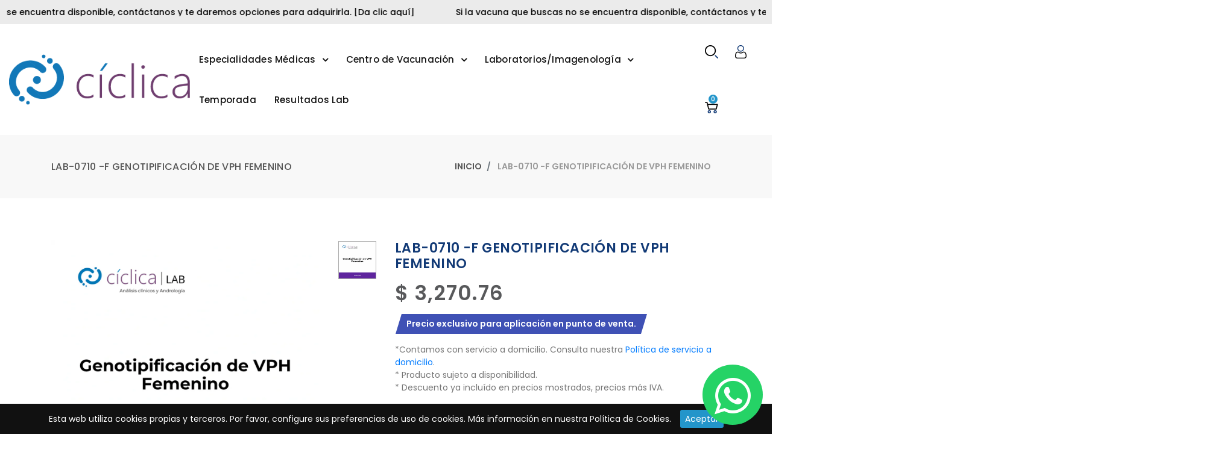

--- FILE ---
content_type: text/css
request_url: https://ciclicamed.mx/cdn/shop/t/2/assets/slick-theme.css?v=106782391788868270711762819652
body_size: -86
content:
@charset "UTF-8";@font-face{font-family:slick;src:url(slick.eot);src:url(slick.eot?#iefix) format("embedded-opentype"),url(slick.woff) format("woff"),url(slick.ttf) format("truetype"),url(slick.svg#slick) format("svg");font-weight:400;font-style:normal}.slick-prev,.slick-next{position:absolute;display:block;height:34px;width:34px;line-height:0px;font-size:0px;cursor:pointer;z-index:3;border:1px solid #FFFFFF;background-color:#2395ca;color:transparent;top:50%;-webkit-transform:translate(0,-50%);-ms-transform:translate(0,-50%);transform:translateY(-50%);padding:0;outline:none;border-radius:6px;-webkit-transition:.5s ease;-moz-transition:.5s ease;-ms-transition:.5s ease;-o-transition:.5s ease;transition:.5s ease}.slick-prev:hover,.slick-prev:focus,.slick-next:hover,.slick-next:focus{outline:none;background-color:#2395ca;border-color:#2395ca}.slick-prev:hover:before,.slick-prev:focus:before,.slick-next:hover:before,.slick-next:focus:before{opacity:1;color:#fff}.slick-prev.slick-disabled,.slick-next.slick-disabled{cursor:not-allowed}.slick-prev:before,.slick-next:before{font-family:slick;line-height:1;color:#fff;font-size:10px;font-weight:800;opacity:1;-webkit-font-smoothing:antialiased;-moz-osx-font-smoothing:grayscale}.slick-prev{left:-25px}[dir=rtl] .slick-prev{left:auto;right:-25px}.slick-prev:before{content:"\2190"}[dir=rtl] .slick-prev:before{content:"\2192"}.slick-next{right:-25px}[dir=rtl] .slick-next{left:-25px;right:auto}.slick-next:before{content:"\2192"}[dir=rtl] .slick-next:before{content:"\2190"}.slick-dotted.slick-slider{margin-bottom:30px}.slick-dots{position:absolute;bottom:-60px;list-style:none;display:block;text-align:center;padding:0;margin:0;width:100%}.slick-dots li{position:relative;display:inline-block;margin:0 4px;padding:0;cursor:pointer;width:12px;height:12px;vertical-align:middle}.slick-dots li button{border:0;background:transparent;display:block;outline:none;line-height:0px;font-size:0px;color:transparent;padding:0;bottom:0;cursor:pointer}.slick-dots li button:hover,.slick-dots li button:focus{outline:none}.slick-dots li button:hover:before,.slick-dots li button:focus:before{opacity:1;background-color:#2395ca}.slick-dots li button:before{position:absolute;top:0;left:0;right:0;content:"";width:8px;height:8px;padding:0;bottom:0;border-radius:30px;background-color:#000;font-family:slick;font-size:6px;line-height:20px;text-align:center;color:#000;margin:auto;opacity:1;-webkit-transition:.5s ease;-moz-transition:.5s ease;-ms-transition:.5s ease;-o-transition:.5s ease;transition:.5s ease;-webkit-font-smoothing:antialiased;-moz-osx-font-smoothing:grayscale}.slick-dots li.slick-active button:before{color:#000;width:12px;height:12px;background-color:#2395ca;opacity:1}
/*# sourceMappingURL=/cdn/shop/t/2/assets/slick-theme.css.map?v=106782391788868270711762819652 */


--- FILE ---
content_type: text/css
request_url: https://ciclicamed.mx/cdn/shop/t/2/assets/menu.css?v=54066847517973421971625597911
body_size: 3154
content:
.sm,.sm ul,.sm li{display:block;list-style:none;margin:0;padding:0;line-height:normal;direction:ltr;text-align:left}.sm{-webkit-box-sizing:border-box;box-sizing:border-box;position:relative;z-index:1}.sm ul{display:none}.sm li{position:relative}.sm>li>h1{margin:0;padding:0}.sm>li>h2{margin:0;padding:0}.sm>li>h3{margin:0;padding:0}.sm>li>h4{margin:0;padding:0}.sm>li>h5{margin:0;padding:0}.sm>li>h6{margin:0;padding:0}.sm a{position:relative;display:block}.sm a.disabled{cursor:default}.sm *{-webkit-box-sizing:inherit;box-sizing:inherit}.sm *:before{-webkit-box-sizing:inherit;box-sizing:inherit}.sm *:after{-webkit-box-sizing:inherit;box-sizing:inherit}.sm:after{content:"";display:block;height:0;font:0/0 serif;clear:both;overflow:hidden}.toggle-nav{position:absolute;padding-top:38px;padding-bottom:58px;cursor:pointer;right:15px;top:0;bottom:0;margin:auto}.toggle-nav i{font-size:24px;color:#123a76}.mega-menu-banner:hover:before{display:none}.mega-menu-banner{margin:0!important}.pixelstrap.sm-vertical a .sub-arrow{margin-top:-22px;right:7px}.pixelstrap ul{border-radius:0}.pixelstrap.light-font-menu li>a{color:#393230}.pixelstrap a,.pixelstrap a:hover,.pixelstrap a:active{padding:22px 15px;color:#111;font-size:15px;font-weight:500;line-height:23px;text-decoration:none;text-transform:capitalize;letter-spacing:.2px}.pixelstrap a:hover{color:#333}.pixelstrap a.disabled{color:#ffd8d4}.pixelstrap a .sub-arrow{position:relative;bottom:22px;right:10px;font:700 16px/34px monospace!important;text-align:center;padding-left:16px;display:inline-block}.pixelstrap>li:last-child>a,.pixelstrap>li:last-child>*:not(ul) a,.pixelstrap>li:last-child>ul,.pixelstrap>li:last-child>ul>li:last-child>a,.pixelstrap>li:last-child>ul>li:last-child>*:not(ul) a,.pixelstrap>li:last-child>ul>li:last-child>ul,.pixelstrap>li:last-child>ul>li:last-child>ul>li:last-child>a,.pixelstrap>li:last-child>ul>li:last-child>ul>li:last-child>*:not(ul) a,.pixelstrap>li:last-child>ul>li:last-child>ul>li:last-child>ul,.pixelstrap>li:last-child>ul>li:last-child>ul>li:last-child>ul>li:last-child>a,.pixelstrap>li:last-child>ul>li:last-child>ul>li:last-child>ul>li:last-child>*:not(ul) a,.pixelstrap>li:last-child>ul>li:last-child>ul>li:last-child>ul>li:last-child>ul,.pixelstrap>li:last-child>ul>li:last-child>ul>li:last-child>ul>li:last-child>ul>li:last-child>a,.pixelstrap>li:last-child>ul>li:last-child>ul>li:last-child>ul>li:last-child>ul>li:last-child>*:not(ul) a,.pixelstrap>li:last-child>ul>li:last-child>ul>li:last-child>ul>li:last-child>ul>li:last-child>ul{border-radius:0}.pixelstrap>li:last-child>a.highlighted,.pixelstrap>li:last-child>*:not(ul) a.highlighted,.pixelstrap>li:last-child>ul>li:last-child>a.highlighted,.pixelstrap>li:last-child>ul>li:last-child>*:not(ul) a.highlighted,.pixelstrap>li:last-child>ul>li:last-child>ul>li:last-child>a.highlighted,.pixelstrap>li:last-child>ul>li:last-child>ul>li:last-child>*:not(ul) a.highlighted,.pixelstrap>li:last-child>ul>li:last-child>ul>li:last-child>ul>li:last-child>a.highlighted,.pixelstrap>li:last-child>ul>li:last-child>ul>li:last-child>ul>li:last-child>*:not(ul) a.highlighted,.pixelstrap>li:last-child>ul>li:last-child>ul>li:last-child>ul>li:last-child>ul>li:last-child>a.highlighted,.pixelstrap>li:last-child>ul>li:last-child>ul>li:last-child>ul>li:last-child>ul>li:last-child>*:not(ul) a.highlighted{border-radius:0}.pixelstrap ul,.pixelstrap ul ul{background:#fff}.pixelstrap ul a,.pixelstrap ul a:hover,.pixelstrap ul a:focus,.pixelstrap ul a:active{background:transparent;color:#555;font-size:14px;text-shadow:none}.pixelstrap ul a.current{background:#2395ca;color:#fff}.pixelstrap ul a.disabled{color:#b3b3b3}.pixelstrap ul ul a,.pixelstrap ul ul a:hover,.pixelstrap ul ul a:focus,.pixelstrap ul ul a:active{border-left:16px solid transparent}.pixelstrap ul ul ul a,.pixelstrap ul ul ul a:hover,.pixelstrap ul ul ul a:focus,.pixelstrap ul ul ul a:active{border-left:24px solid transparent}.pixelstrap ul ul ul ul a,.pixelstrap ul ul ul ul a:hover,.pixelstrap ul ul ul ul a:focus,.pixelstrap ul ul ul ul a:active{border-left:32px solid transparent}.pixelstrap ul ul ul ul ul a,.pixelstrap ul ul ul ul ul a:hover,.pixelstrap ul ul ul ul ul a:focus,.pixelstrap ul ul ul ul ul a:active{border-left:40px solid transparent}.pixelstrap ul li{border-top:1px solid rgba(0,0,0,.05)}.pixelstrap ul li:first-child{border-top:0}.pixelstrap .mega{position:unset!important}.pixelstrap .mega .full-mega-menu.center-mega-menu{margin-left:0!important;z-index:999}.pixelstrap .mega ul{margin-left:0!important}.pixelstrap .mega ul li .menu-banner2.banner2-hide{display:none}.pixelstrap .home-menu,.pixelstrap .feature-menu,.pixelstrap .category-menu,.pixelstrap .full-mega-menu,.pixelstrap .clothing-menu{max-width:inherit!important;padding:30px 0 15px}.pixelstrap .home-menu a,.pixelstrap .feature-menu a,.pixelstrap .category-menu a,.pixelstrap .full-mega-menu a,.pixelstrap .clothing-menu a{padding:0;position:relative}.pixelstrap .home-menu a h6,.pixelstrap .feature-menu a h6,.pixelstrap .category-menu a h6,.pixelstrap .full-mega-menu a h6,.pixelstrap .clothing-menu a h6{font-size:14px;margin-bottom:15px;margin-top:15px;text-align:center;-webkit-transition:all .5s ease;transition:all .5s ease;font-weight:400;text-transform:capitalize;white-space:normal;color:#222}.pixelstrap .home-menu a img,.pixelstrap .feature-menu a img,.pixelstrap .category-menu a img,.pixelstrap .full-mega-menu a img,.pixelstrap .clothing-menu a img{display:-webkit-box;display:-ms-flexbox;display:flex;margin:0 auto}.pixelstrap .home-menu a:hover,.pixelstrap .feature-menu a:hover,.pixelstrap .category-menu a:hover,.pixelstrap .full-mega-menu a:hover,.pixelstrap .clothing-menu a:hover{padding:0}.pixelstrap .home-menu a:hover:before,.pixelstrap .feature-menu a:hover:before,.pixelstrap .category-menu a:hover:before,.pixelstrap .full-mega-menu a:hover:before,.pixelstrap .clothing-menu a:hover:before{width:50px;height:2px;-webkit-transition:.5s ease;transition:.5s ease}.pixelstrap .home-menu a:hover h6,.pixelstrap .feature-menu a:hover h6,.pixelstrap .category-menu a:hover h6,.pixelstrap .full-mega-menu a:hover h6,.pixelstrap .clothing-menu a:hover h6{-webkit-transition:all .5s ease;transition:all .5s ease}.pixelstrap .home-menu{width:480px!important;padding:30px 15px 25px!important}.pixelstrap .home-menu a:hover h6{color:#2395ca}.pixelstrap .feature-menu{width:580px!important}.pixelstrap .feature-menu.product-menu{width:735px!important}.pixelstrap .feature-menu a img{-webkit-transform:scale(1);transform:scale(1);-webkit-transition:all .5s ease;transition:all .5s ease}.pixelstrap .feature-menu a:hover h6{color:#2395ca}.pixelstrap .feature-menu a:hover:before{width:0!important}.pixelstrap .feature-menu a:hover img{-webkit-transform:scale(1.02);transform:scale(1.02);-webkit-transition:all .5s ease;transition:all .5s ease}.pixelstrap .category-menu{width:950px!important}.pixelstrap .category-menu a img{width:90%!important;-webkit-transition:all .5s ease;transition:all .5s ease;-webkit-filter:grayscale(100%);filter:grayscale(100%);opacity:.5;-webkit-transform:scale(1);transform:scale(1)}.pixelstrap .category-menu a:hover h6{color:#2395ca}.pixelstrap .category-menu a:hover:before{width:0!important}.pixelstrap .category-menu a:hover img{-webkit-filter:grayscale(0);filter:grayscale(0);-webkit-transition:all .5s ease;transition:all .5s ease;opacity:1;-webkit-transform:scale(1.02);transform:scale(1.02)}.pixelstrap .link-section h5{font-weight:500;text-transform:capitalize;font-size:14px;letter-spacing:.8px;background:#2395ca;color:#fff;padding:5px 14px}.pixelstrap .link-section ul{position:relative;display:block;padding:0}.pixelstrap .link-section ul li a{padding-top:3px;padding-bottom:3px;font-size:14px;padding-left:0}.pixelstrap .full-mega-menu{width:72%!important;left:12%!important;overflow:hidden;padding:30px!important;border-radius:0}.pixelstrap .full-mega-menu .mega-box .link-section ul li a:hover,.pixelstrap .full-mega-menu .mega-box .link-section ul li a:focus{padding-top:3px;padding-bottom:3px}.pixelstrap .full-mega-menu .img-section img{margin-top:15px}.pixelstrap .clothing-menu{width:815px!important;padding:15px 30px 25px!important;background-color:#fff}.pixelstrap .clothing-menu li img{padding:20px 0 10px}.pixelstrap .clothing-menu .link-section h5{margin-top:15px}.pixelstrap .clothing-menu .link-section ul{background:none}.hover-unset{position:unset!important}.pixelstrap li a{position:relative}.pixelstrap li .lable-nav{position:absolute;background-color:#ff4c3b;padding:1px 3px;color:#fff;top:5px;text-transform:capitalize;font-size:9px;right:16px;line-height:9px;letter-spacing:.8px;font-weight:500}.pixelstrap li .lable-nav:before{position:absolute;content:"";width:0;height:0;border-left:0px solid transparent;border-right:5px solid transparent;border-top:5px solid #ff4c3b;left:9px;bottom:-4px}.pixelstrap li .lable-nav.new{background-color:#fa869b}.pixelstrap li .lable-nav.new:before{border-top:5px solid #fa869b}.pixelstrap li .lable-nav.sale{background-color:#ff3e11}.pixelstrap li .lable-nav.sale:before{border-top:5px solid #ff3e11}.pixelstrap li .lable-nav.deal{background-color:#252525}.pixelstrap li .lable-nav.deal:before{border-top:5px solid #252525}.pixelstrap li .lable-nav.hot{background-color:#444}.pixelstrap li .lable-nav.hot:before{border-top:5px solid #444444}.sm-vertical{background-color:#fff}.sidenav{height:100vh;width:300px;position:fixed;z-index:9999;top:0;right:-300px;background-color:#fff;-webkit-transition:all .5s ease;transition:all .5s ease}.sidenav .sidebar-back{padding:20px;font-size:18px;color:#444;font-weight:700;text-transform:uppercase;border-bottom:1px solid #efefef;margin-bottom:20px;cursor:pointer}.sidenav nav{background-color:#fff;z-index:9;position:relative;height:100vh;top:0}.sidenav.open-side{right:0;-webkit-transition:all .5s ease;transition:all .5s ease}.sidenav.open-side .sidebar-overlay{opacity:.8;visibility:visible}.sidenav .sidebar-overlay{visibility:hidden;opacity:0;background-color:#212331;position:fixed;z-index:6;top:0;left:0;width:100%;height:100%;-webkit-transition:all 1s;transition:all 1s}.sidenav .closebtn{position:absolute;top:0;font-size:36px;margin-left:50px;margin-top:50px;color:#938d8c}.sidenav .pixelstrap li a{padding:10px 50px 20px 40px}.sidenav .pixelstrap li ul li a{padding:5px 35px}.sidenav .pixelstrap li ul li a:active,.sidenav .pixelstrap li ul li a:focus,.sidenav .pixelstrap li ul li a.highlighted{padding:5px 35px}.sidenav .pixelstrap li .clothing-menu li a{padding:5px 0!important}.sidenav .pixelstrap li .clothing-menu li a:focus{font-size:14px}.sidenav .pixelstrap li .clothing-menu li a:hover{font-size:14px;padding:5px 0}.sidenav .pixelstrap li .clothing-menu li a:focus,.sidenav .pixelstrap li .clothing-menu li a:hover{padding:5px 0!important}.mega-box .link-section .demo ul li a{position:relative}.mega-box .link-section .demo ul li a:hover,.mega-box .link-section .demo ul li a:focus{padding-top:3px;padding-bottom:3px}.mega-box .link-section .demo ul li a:hover span img{opacity:1;visibility:visible;-webkit-animation:fadeInUp .3s ease-in-out;animation:fadeInUp .3s ease-in-out}.rtl .link-section{float:right}.rtl .pixelstrap li .lable-nav{left:unset}@media (min-width: 992px){.toggle-nav{display:none}.sm-vertical li ul li a .sub-arrow{margin-top:-15px!important}.mobile-back{display:none!important}.pixelstrap ul{position:absolute;width:16em!important}.pixelstrap li{position:relative;float:left}.pixelstrap.sm-rtl li{float:right}.pixelstrap ul li,.pixelstrap.sm-rtl ul li,.pixelstrap.sm-vertical li{float:none}.pixelstrap a{white-space:nowrap}.pixelstrap ul a,.pixelstrap.sm-vertical a{white-space:normal}.pixelstrap .sm-nowrap>li>a,.pixelstrap .sm-nowrap>li>:not(ul) a{white-space:nowrap}.pixelstrap .sm-nowrap>li>a.highlighted,.pixelstrap .sm-nowrap>li>:not(ul) a.highlighted{white-space:nowrap}.sm-horizontal .mega-menu li a{padding:0}.sm-horizontal .mega-menu li a:focus,.sm-horizontal .mega-menu li a:active{padding:0}.pixelstrap ul{-webkit-box-shadow:0 0 1px 0 #ebebeb;box-shadow:0 0 1px #ebebeb}.pixelstrap>li>ul{border-bottom:2px solid #2395ca}.pixelstrap>li>ul:before{content:"";background:url(menu_back.png);opacity:.3;background-size:cover;background-repeat:no-repeat;position:absolute;top:0;bottom:0;right:0;left:0}.pixelstrap ul li ul{-webkit-box-shadow:none;box-shadow:none}.pixelstrap .mega{position:unset!important}.pixelstrap .mega ul{margin-left:0!important}.pixelstrap .full-mega-menu .mega-box{max-width:20%;overflow:hidden}.pixelstrap .home-menu,.pixelstrap .feature-menu,.pixelstrap .category-menu,.pixelstrap .full-mega-menu,.pixelstrap .clothing-menu{-webkit-box-shadow:0 0 1px 0 #ebebeb;box-shadow:0 0 1px #ebebeb;box-shadow:0 3px 15px #00000012}.pixelstrap .home-menu a,.pixelstrap .feature-menu a,.pixelstrap .category-menu a,.pixelstrap .full-mega-menu a,.pixelstrap .clothing-menu a{padding:0;position:relative}.pixelstrap a .sub-arrow:before{content:"\f107";font-family:FontAwesome;position:absolute}.pixelstrap ul{border:none;padding:15px 0;background:#fff;-webkit-box-shadow:0 3px 15px rgba(0,0,0,.07);box-shadow:0 3px 15px #00000012}.pixelstrap ul ul{background:transparent}.pixelstrap ul a{position:relative}.pixelstrap ul a,.pixelstrap ul a:hover,.pixelstrap ul a:focus,.pixelstrap ul a:active,.pixelstrap ul a.highlighted{border:0!important;background:transparent;color:#555;border-radius:0!important;font-weight:400;text-transform:capitalize;padding:5px 35px;-webkit-transition:.5s ease;-moz-transition:.5s ease;-ms-transition:.5s ease;-o-transition:.5s ease;transition:.5s ease}.pixelstrap ul a:hover,.pixelstrap ul a:focus,.pixelstrap ul a:active,.pixelstrap ul a.highlighted{color:#2395ca;margin-left:5px}.pixelstrap ul a:hover:before,.pixelstrap ul a:hover:hover:before,.pixelstrap ul a:focus:hover:before,.pixelstrap ul a:active:hover:before,.pixelstrap ul a.highlighted:hover:before{width:50px;height:2px;-webkit-transition:.5s ease;transition:.5s ease}.pixelstrap ul a .sub-arrow:before{content:"\f105";font-family:FontAwesome;position:absolute}.pixelstrap ul li{border:0}.pixelstrap .scroll-up,.pixelstrap .scroll-down{position:absolute;display:none;visibility:hidden;overflow:hidden;background:#fff;height:20px}.pixelstrap .scroll-up-arrow,.pixelstrap .scroll-down-arrow{position:absolute;top:-2px;left:50%;margin-left:-8px;width:0;height:0;overflow:hidden;border-width:8px;border-style:dashed dashed solid dashed;border-color:transparent transparent #ff3522 transparent}.pixelstrap .scroll-down-arrow{top:6px;border-style:solid dashed dashed dashed;border-color:#ff3522 transparent transparent transparent}.pixelstrap.sm-rtl.sm-vertical a .sub-arrow:before{content:"\f105";font-family:FontAwesome;position:absolute}.pixelstrap.sm-rtl>li:first-child{border-left:1px solid #ff3522}.pixelstrap.sm-rtl>li:last-child{border-left:0}.pixelstrap.sm-rtl ul a .sub-arrow{right:auto;left:10px}.pixelstrap.sm-vertical a{padding:9px 23px}.pixelstrap.sm-vertical a .sub-arrow:before{content:"\f105";font-family:FontAwesome;position:absolute}.pixelstrap.sm-vertical>li{border-left:0!important}.main-nav-center>nav{text-align:center}.main-nav-center .sm{display:inline-block;vertical-align:middle}.main-nav-center .sm>li .lable-nav{top:5px}.main-nav-center .sm>li>a{padding-top:20px;padding-bottom:20px}.layout3-menu .pixelstrap a{text-transform:capitalize;padding-right:34px;letter-spacing:.04em}.layout3-menu .pixelstrap .sub-arrow{right:12px}.rtl .pixelstrap .category-menu{width:698px!important}.rtl .pixelstrap .category-menu.center-menu{left:0!important;-webkit-transform:unset;transform:unset}.rtl .pixelstrap ul a:before{right:0}.rtl .mega .full-mega-menu{margin-right:42px!important;margin-left:0!important;left:unset!important;right:0!important}.rtl .layout3-menu .light-font-menu li>a,.rtl .layout3-menu .light-font-menu li>a:hover,.rtl .layout3-menu .light-font-menu li>a:active{padding-right:0;padding-left:28px}.rtl .layout3-menu .light-font-menu .sub-arrow{left:-5px;right:auto}.rtl .sm-horizontal .mega ul{float:right;left:auto!important;right:0}.rtl .sm-horizontal .mega ul li,.rtl .sm-horizontal ul li{text-align:right}.rtl .sm-horizontal ul li a .sub-arrow{left:15px;right:auto}.rtl .pixelstrap .full-mega-menu.layout-3{margin-right:-100px!important}.rtl .light-font-menu .mega ul{float:right;left:unset!important;right:0!important}.rtl .sidenav .pixelstrap li ul li a:hover,.rtl .sidenav .pixelstrap li ul li a:focus{padding:5px 35px}.rtl .sidenav .pixelstrap li ul li a:before{right:35px}.rtl .sidenav .pixelstrap li a .sub-arrow{right:7px;left:unset}.rtl .sidenav .pixelstrap .mega-menu li ul li a:before{right:0}}@media (max-width: 1440px){.pixelstrap .category-menu{width:698px!important}.pixelstrap .full-mega-menu{width:100%!important;padding:30px 10px!important;overflow:hidden;left:0%!important}.pixelstrap .full-mega-menu.layout-3,.rtl .pixelstrap .mega .full-mega-menu{margin-left:0!important}.rtl .pixelstrap .mega .full-mega-menu.layout-3{margin-right:0!important}}@media (max-width: 1367px){.pixelstrap .full-mega-menu.layout-3{width:1079px!important}}@media (max-width: 1199px){.pixelstrap a,.pixelstrap a:hover,.pixelstrap a:active{padding-right:8px;padding-left:8px;font-size:14px}.pixelstrap .full-mega-menu{left:0%!important}}@media (max-width: 991px){.pixelstrap .full-mega-menu{width:630px!important}}@media (max-width: 991px){.sm-horizontal{position:fixed;background-color:#fff;width:300px;border-radius:0;border:1px solid #eee;top:0;height:100vh;left:-300px;z-index:99;-webkit-transition:all .3s ease;transition:all .3s ease;overflow:scroll}.sm-horizontal .mobile-back{padding:20px;font-size:18px;color:#222;font-weight:700;text-transform:uppercase;border-bottom:1px solid #efefef;cursor:pointer;display:-webkit-box;display:-ms-flexbox;display:flex;-webkit-box-pack:end;-ms-flex-pack:end;justify-content:flex-end;-webkit-box-align:center;-ms-flex-align:center;align-items:center}.mega-box.col{-ms-flex-preferred-size:unset;flex-basis:unset}.pixelstrap .feature-menu.product-menu{width:100%!important}.pixelstrap .mega{position:unset!important}.pixelstrap .mega .full-mega-menu{margin-left:0!important}.pixelstrap li .lable-nav{display:none}.pixelstrap .mega ul{margin-left:0!important}.pixelstrap .home-menu,.pixelstrap .feature-menu,.pixelstrap .category-menu,.pixelstrap .full-mega-menu,.pixelstrap .clothing-menu{width:100%!important;padding:0 30px!important}.pixelstrap a.highlighted .sub-arrow:before{content:"-"}.pixelstrap a .sub-arrow{right:15px;bottom:4px;position:absolute}.pixelstrap a .sub-arrow:before{content:"+"}.pixelstrap .link-section .menu-title.active .according-menu{font:700 16px/34px monospace!important}.pixelstrap .link-section .menu-title.active .according-menu:before{content:"-";position:absolute;right:-18px}.pixelstrap .link-section .menu-title .according-menu{font:700 16px/34px monospace!important}.pixelstrap .link-section .menu-title .according-menu:before{content:"+";position:absolute;right:-18px}.pixelstrap .link-section ul{background-color:unset}.pixelstrap .full-mega-menu .mega-box{border-right:none;margin-bottom:0}.pixelstrap .category-menu a img{width:30%!important}.pixelstrap .clothing-menu{background:none}.pixelstrap li .lable-nav{left:15px;top:-8px}.pixelstrap li a,.pixelstrap li a:hover,.pixelstrap li a:active{padding:10px 15px!important;font-size:15px}.pixelstrap li ul li a{padding:5px 35px;font-size:14px;color:#222;font-weight:400}.pixelstrap li ul li a:hover{color:#2395ca;font-size:14px;padding:5px 35px}.pixelstrap .category-menu a:hover img{-webkit-transform:scale(1);transform:scale(1)}.sidenav{overflow-y:auto}.sidenav .pixelstrap li ul li a,.sidenav .pixelstrap li ul li a:hover,.sidenav .pixelstrap li ul li a.highlighted{padding:5px 45px}.sidenav .pixelstrap li a,.sidenav .pixelstrap li a:hover{padding:10px 25px}.main-menu.border-section{border:none}.main-menu .menu-left .main-menu-right .toggle-nav{position:absolute;z-index:2;right:145px;top:6px}.main-menu .menu-left .main-menu-right .toggle-nav .sidebar-name{font-size:18px;padding-left:5px;text-transform:uppercase}.main-menu .menu-left{margin:0}.main-menu .menu-left .navbar{padding:0!important}.main-nav-center .toggle-nav{position:absolute;z-index:8;right:15px;top:-119px}.layout3-menu .main-menu .menu-left .main-menu-right .toggle-nav{right:unset;top:-1px}.rtl .sm li{text-align:right}.rtl .pixelstrap a .sub-arrow{right:unset;left:0}.rtl .pixelstrap li .lable-nav{left:unset;right:15px}.rtl .pixelstrap li .lable-nav:before{left:unset;right:5px}.top-header .header-contact li{padding-right:9px!important}}@media (min-width: 578px){.icon-nav ul li>div i,.icon-nav .mobile-wishlist>a>div i{color:#111;display:block;font-size:14px;display:none}.header-5 .main-menu .icon-nav .mobile-search i,.header-5 .main-menu .icon-nav .mobile-cart i,.header-5 .main-menu .icon-nav .mobile-setting i{display:none;font-size:14px}.left-header .main-menu .icon-nav .mobile-search i,.left-header .main-menu .icon-nav .mobile-cart i,.left-header .main-menu .icon-nav .mobile-setting i{display:none;font-size:22px}.main-menu .icon-nav .mobile-search .close-circle i,.main-menu .icon-nav .mobile-cart .close-circle i,.main-menu .icon-nav .mobile-setting .close-circle i{display:block}.main-menu .icon-nav .mobile-search .show-div .form-inline button i{display:inline-block}}@media (max-width: 577px){.main-nav-center .toggle-nav{top:-88px}.mobile-fix-option{position:fixed;bottom:0;left:0;height:60px;background-color:#fffffff2;width:100vw;z-index:9;-webkit-box-shadow:0 2px 5px 0 #a8a8a8;box-shadow:0 2px 5px #a8a8a8}.main-menu .menu-right .icon-nav .mobile-account,.main-menu .menu-right .icon-nav .mobile-wishlist{position:fixed;bottom:18px;right:32%;font-size:0;padding:0!important;z-index:9}.main-menu .menu-right .icon-nav .mobile-account i,.main-menu .menu-right .icon-nav .mobile-wishlist i{font-size:22px;font-family:themify;color:#3a3a3a!important;padding-right:0}.main-menu .menu-right .icon-nav .mobile-account i:before,.main-menu .menu-right .icon-nav .mobile-wishlist i:before{content:"\e602"}.main-menu .menu-right .icon-nav .mobile-account .onhover-show-div,.top-header .header-dropdown .mobile-wishlist .onhover-show-div{top:unset;bottom:42px;right:0}.main-menu .menu-right .icon-nav .mobile-account .show-div{top:-83px}.main-menu .menu-right .icon-nav .mobile-wishlist{right:64%}.main-menu .menu-right .icon-nav .mobile-wishlist i:before{content:"\e634"}.main-menu .menu-left.category-nav-right .navbar{padding-left:0!important}.main-menu .menu-right .icon-nav .mobile-setting,.main-menu .menu-right .icon-nav .mobile-cart,.main-menu .menu-right .icon-nav .mobile-search{position:fixed;bottom:17px;right:16%;font-size:0;padding:0;z-index:9}.main-menu .menu-right .icon-nav .mobile-setting .show-div,.main-menu .menu-right .icon-nav .mobile-cart .show-div,.main-menu .menu-right .icon-nav .mobile-search .show-div{top:-75px;left:0;width:260px}.main-menu .menu-right .icon-nav .mobile-setting .show-div.shopping-cart,.main-menu .menu-right .icon-nav .mobile-cart .show-div.shopping-cart,.main-menu .menu-right .icon-nav .mobile-search .show-div.shopping-cart{top:unset;bottom:44px;left:-118px!important}.main-menu .menu-right .icon-nav .mobile-setting i{display:inline-block;font-size:22px;color:#3a3a3a}.main-menu .menu-right .icon-nav .mobile-setting>div img,.main-menu .menu-right .icon-nav .mobile-wishlist img,.main-menu .menu-right .icon-nav .mobile-account img{display:none}.main-menu .menu-right .icon-nav .mobile-setting .setting{top:unset;bottom:43px;right:0!important;left:unset!important}.main-menu .menu-right .icon-nav .mobile-cart{right:48%}.main-menu .menu-right .icon-nav .mobile-cart .close-circle i{font-size:14px}.main-menu .menu-right .icon-nav .mobile-cart i{display:inline-block;font-size:22px;color:#2395ca}.main-menu .menu-right .icon-nav .mobile-cart>div img{display:none}.main-menu .menu-right .icon-nav .mobile-search{right:80%}.main-menu .menu-right .icon-nav .mobile-search i{display:inline-block;font-size:22px;color:#3a3a3a}.main-menu .menu-right .icon-nav .mobile-search .search-img img{display:none}.main-menu .menu-right .icon-nav .mobile-search .show-div .form-group{margin-bottom:0}.main-menu .menu-right .icon-nav .mobile-search .show-div .form-inline button i{font-size:14px}.toggle-nav{padding-top:26px;padding-bottom:38px}.rtl .main-nav-center .toggle-nav{right:unset;left:15px}.rtl .main-menu .menu-right .icon-nav .mobile-setting,.rtl .main-menu .menu-right .icon-nav .mobile-cart,.rtl .main-menu .menu-right .icon-nav .mobile-search{right:unset;left:16%}.rtl .main-menu .menu-right .icon-nav .mobile-setting .show-div,.rtl .main-menu .menu-right .icon-nav .mobile-cart .show-div,.rtl .main-menu .menu-right .icon-nav .mobile-search .show-div{left:unset;right:0}.rtl .main-menu .menu-right .icon-nav .mobile-setting .show-div.shopping-cart,.rtl .main-menu .menu-right .icon-nav .mobile-cart .show-div.shopping-cart,.rtl .main-menu .menu-right .icon-nav .mobile-search .show-div.shopping-cart{left:unset!important;right:-118px!important}.rtl .main-menu .menu-right .icon-nav .mobile-setting .setting{left:unset!important}.rtl .main-menu .menu-right .icon-nav .mobile-cart{right:unset;left:48%}.rtl .main-menu .menu-right .icon-nav .mobile-search{right:unset;left:80%}.rtl .top-header .header-dropdown .mobile-account,.rtl .top-header .header-dropdown .mobile-wishlist{right:unset;left:32%}.rtl .top-header .header-dropdown .mobile-account .onhover-show-div,.rtl .top-header .header-dropdown .mobile-wishlist .onhover-show-div{right:0}.rtl .top-header .header-dropdown .mobile-wishlist{right:unset;left:64%}}
/*# sourceMappingURL=/cdn/shop/t/2/assets/menu.css.map?v=54066847517973421971625597911 */


--- FILE ---
content_type: text/css
request_url: https://ciclicamed.mx/cdn/shop/t/2/assets/plugins.scss.css?v=44591540867451274871762819656
body_size: 1443
content:
#quick-view-product{bottom:0;left:0;outline:0px none;overflow-x:auto;overflow-y:auto;position:fixed;right:0;top:0;z-index:1100}#quick-view-product .quickview-overlay{position:fixed;bottom:0;right:0;top:0;left:0;overflow:hidden;display:block;z-index:8010;background-color:#000c}#quick-view-product .quick-view-product{position:absolute;max-width:960px;margin:0 auto;left:0;right:0;padding:15px;background-color:#fff;z-index:8011;top:50%;transform:translateY(-50%)}#quick-view-product .quick-view-product .primary_block{padding:15px;display:flex;background:#fff;margin:0}#quick-view-product .quick-view-product .primary_block .product-left-column{padding:0}#quick-view-product .quick-view-product .primary_block .product-left-column .image-block{display:none}#quick-view-product .quick-view-product .primary_block .product-left-column #thumbs_list_quickview{position:relative}#quick-view-product .quick-view-product .primary_block .product-left-column #thumbs_list_quickview #thumblist_quickview{position:static;margin:0;padding:0}#quick-view-product .quick-view-product .primary_block .product-left-column #thumbs_list_quickview #thumblist_quickview .slick-slide{padding:0;border:1px solid #aaaaaa}#quick-view-product .quick-view-product .primary_block .product-left-column #thumbs_list_quickview #thumblist_quickview .slick-slide>div{display:flex}#quick-view-product .quick-view-product .primary_block .product-left-column #thumbs_list_quickview #thumblist_quickview .slick-slide>div img{margin:0 auto;width:100%}#quick-view-product .quick-view-product .primary_block .product-left-column #thumbs_list_quickview .slick-arrow{border:1px solid #FFFFFF;background-color:#2395ca;color:transparent}#quick-view-product .quick-view-product .primary_block .product-left-column #thumbs_list_quickview .slick-arrow:before{color:#fff}#quick-view-product .quick-view-product .primary_block .product-left-column #thumbs_list_quickview .slick-arrow:hover{outline:none;background-color:#2395ca;border-color:#2395ca}#quick-view-product .quick-view-product .primary_block .product-left-column #thumbs_list_quickview .slick-arrow:hover:before{color:#fff}#quick-view-product .quick-view-product .primary_block .product-left-column #thumbs_list_quickview .slick-slide{padding:0}#quick-view-product .quick-view-product .primary_block .product-left-column #thumbs_list_quickview .slick-prev{left:10px!important;z-index:9}#quick-view-product .quick-view-product .primary_block .product-left-column #thumbs_list_quickview .slick-next{right:10px!important}#quick-view-product .quick-view-product .primary_block .product-left-column #thumbs_list_quickview .slick-slider .slick-dots{width:100%;position:absolute!important;bottom:10px!important;margin:0!important}#quick-view-product .quick-view-product .primary_block .product-left-column #thumbs_list_quickview .slick-slider .slick-dots li{vertical-align:middle;width:8px;height:8px;margin:0 0 0 8px}#quick-view-product .quick-view-product .primary_block .product-left-column #thumbs_list_quickview .slick-slider .slick-dots li:first-of-type{margin-left:0}#quick-view-product .quick-view-product .primary_block .product-left-column #thumbs_list_quickview .slick-slider .slick-dots li button{position:relative;padding:0;width:8px;height:8px}#quick-view-product .quick-view-product .primary_block .product-left-column #thumbs_list_quickview .slick-slider .slick-dots li button:before{text-indent:-9999px;background-color:transparent;border-radius:8px;background-color:#aaa;width:8px;height:8px;transition:all .2s;opacity:1}#quick-view-product .quick-view-product .primary_block .product-left-column #thumbs_list_quickview .slick-slider .slick-dots li.slick-active{width:20px}#quick-view-product .quick-view-product .primary_block .product-left-column #thumbs_list_quickview .slick-slider .slick-dots li.slick-active button{width:100%}#quick-view-product .quick-view-product .primary_block .product-left-column #thumbs_list_quickview .slick-slider .slick-dots li.slick-active button:before{width:100%;opacity:1;background:#aaa}#quick-view-product .quick-view-product .primary_block .product-left-column #thumbs_list_quickview .slick-slider .slick-dots li button:active:before{opacity:.7}#quick-view-product .quick-view-product .primary_block .product-info{color:#2d2a25;font-weight:300;padding:30px 15px;height:auto;overflow-y:auto}#quick-view-product .quick-view-product .primary_block .product-info .qwp-name{margin:0 0 15px;color:#000;text-transform:capitalize}#quick-view-product .quick-view-product .primary_block .product-info .product-description{font-size:15px;color:#333;line-height:24px;margin:0 0 15px;font-weight:400}#quick-view-product .quick-view-product .primary_block .product-info .box-price{margin:0 0 15px}#quick-view-product .quick-view-product .primary_block .product-info .box-price .prices{font-size:20px;font-weight:700;color:#2395ca}#quick-view-product .quick-view-product .primary_block .product-info .box-price .old-price{font-weight:500;text-decoration:line-through}#quick-view-product .quick-view-product .primary_block .product-info .availability .instock{color:green;font-weight:600;margin:0 0 5px}#quick-view-product .quick-view-product .primary_block .product-info .availability .outstock{color:red;font-weight:600;margin:0 0 5px}#quick-view-product .quick-view-product .primary_block .product-info .brand{margin:0 0 15px}#quick-view-product .quick-view-product .primary_block .product-info .brand span{font-weight:700}#quick-view-product .quick-view-product .primary_block .product-info .product-right-column .form-ajaxtocart .selector-wrapper{display:none}#quick-view-product .quick-view-product .primary_block .product-info .product-right-column .form-ajaxtocart .cart_qty{display:block;margin:20px 0 0}#quick-view-product .quick-view-product .primary_block .product-info .product-right-column .form-ajaxtocart .cart_qty .quantity_wanted_p{display:inline-block}#quick-view-product .quick-view-product .primary_block .product-info .product-right-column .form-ajaxtocart .cart_qty .quantity_wanted_p label{margin:0;display:inline-block;font-size:14px;color:#777;padding-right:5px}#quick-view-product .quick-view-product .primary_block .product-info .product-right-column .form-ajaxtocart .cart_qty .quantity_wanted_p input{width:50px;height:50px;padding:10px 0;font-size:12px;text-align:center;border:1px solid #aaaaaa}#quick-view-product .quick-view-product .primary_block .product-info .product-right-column .form-ajaxtocart .cart_qty .add_to_cart_detail{display:inline-block;margin:0 0 1px 20px}#quick-view-product .quick-view-product .primary_block .product-info .product-right-column .product-url{display:inline-block;margin:10px 0 0;font-size:16px;font-weight:600;color:#2d2a25}#quick-view-product .quick-view-product .quickview-close{position:absolute;top:15px;right:20px;color:#2395ca;font-size:15px}#quick-view-product .swatch{margin:0 0 5px}#quick-view-product .swatch .header{font-size:15px;font-weight:500;margin:0 0 15px;line-height:25px;text-transform:capitalize;width:100%}#quick-view-product .swatch input{display:none!important}#quick-view-product .swatch label{float:left;margin:0;border:1px solid #eee;background-color:#fff;color:#777;font-size:11px;text-align:center;white-space:nowrap;text-transform:uppercase;-webkit-transition:all .3s ease;transition:all .3s ease;padding:7px 15px;z-index:10;border-radius:2px;font-weight:500}#quick-view-product .swatch .swatch-element{display:inline-block;width:30px;height:30px;text-align:center;font-size:15px;float:left;margin:0 10px 0 0;position:relative;background:transparent;border:none}#quick-view-product .swatch .swatch-element.soldout{opacity:.5}#quick-view-product .swatch .swatch-element label{width:30px;min-width:30px!important;height:30px!important;line-height:28px;padding:0;float:left;margin:0;cursor:pointer;border:1px solid #aaaaaa;background-color:#fff;color:#aaa;font-size:14px;text-align:center;text-transform:capitalize;z-index:10;border-radius:50%;font-weight:500}#quick-view-product .swatch .swatch-element.color label{width:30px;min-width:30px!important;height:30px!important;line-height:28px;padding:0;float:left;margin:0;cursor:pointer;background-color:#fff;color:#aaa;font-size:14px;text-align:center;text-transform:capitalize;z-index:10;border-radius:50%;font-weight:500}#quick-view-product .swatch input:checked+label{position:relative;border-color:#000;color:#000}#quick-view-product .crossed-out{position:absolute;width:100%;height:100%;left:0;top:0}#quick-view-product .swatch .swatch-element .crossed-out{display:none}#quick-view-product .swatch .swatch-element.soldout .crossed-out{display:block}#quick-view-product .swatch .swatch-element.soldout label{opacity:.6}#quick-view-product .swatch .tooltip{text-align:center;background:#222;color:#fff;bottom:100%;padding:2px 2px 4px;display:block;position:absolute;width:60px;left:-14px;margin-bottom:8px;visibility:hidden;border-radius:2px;opacity:0;z-index:-1;text-transform:capitalize;font-size:12px}#quick-view-product .swatch .tooltip:after{border-left:solid transparent 5px;border-right:solid transparent 5px;border-top:solid #222 5px;bottom:-4px;content:" ";height:0;left:50%;margin-left:0;position:absolute;width:0;transform:translate(-50%)}#quick-view-product .swatch .swatch-element:hover .tooltip{visibility:visible;opacity:1;z-index:9}#quick-view-product .swatch.error{background-color:#e8d2d2!important;color:#2d2a25!important;padding:1em;border-radius:5px}#quick-view-product .swatch.error p{margin:.7em 0}#quick-view-product .swatch.error p:first-child{margin-top:0}#quick-view-product .swatch.error p:last-child{margin-bottom:0}.show-360 .off-canvas-layer{height:100%;width:100%;position:fixed;top:0;left:0;bottom:0;right:0;z-index:99990;cursor:pointer;background-color:#000c}.close-360{position:fixed;z-index:9999999;top:10px;right:10px;display:block}#product360_view{top:50%;left:50%;z-index:999999;transform:translate(-50%,-50%);-ms-transform:translate(-50%,-50%);-moz-transform:translate(-50%,-50%);-webkit-transform:translate(-50%,-50%);width:800px;margin:0;position:fixed;opacity:0;visibility:hidden;pointer-events:none;background:#fff}.show-360 #product360_view{opacity:1;visibility:visible;pointer-events:all}.close-360 i{font-size:24px;font-weight:700;cursor:pointer}.image-360{cursor:pointer;position:absolute;top:5px;right:20px;z-index:8}.product-image-360{position:relative;overflow:hidden;margin:0 auto;cursor:pointer}.product-image-360 .nav_bar{position:absolute;bottom:40px;left:50%;margin-left:-67.5px;z-index:11;background-color:#fff;box-shadow:0 1px 4px #00000026}.product-image-360 .nav_bar a{display:inline-block;width:45px;height:45px;line-height:48px;text-align:center;text-decoration:none;color:#aaa}.product-image-360 .product-images-item{display:none;list-style:none;margin:0;padding:0}.product-image-360 .product-images-item img.previous-image{visibility:hidden}.product-image-360 .product-images-item img.current-image{visibility:visible}.product-image-360 .product-images-item img{position:absolute;top:50%;vertical-align:middle;height:auto;left:50%;transform:translate(-50%,-50%);max-width:100%}.product-image-360 .spinner{background:#fff;position:relative;z-index:999;width:800px;height:90px;margin-top:0!important;display:inline-block}.product-image-360 .spinner span{width:60px;height:60px;line-height:60px;text-align:center;display:block;margin:20px auto 0;color:#000;font-weight:bolder;background:#ffffffb3;box-shadow:0 1px 4px #00000026;-webkit-border-radius:50%;-moz-border-radius:50%;border-radius:50%}.custom_stop,.play-video .custom_play{display:none!important}.play-video .custom_stop{display:inline-block!important}@media (max-width: 1199px){#quick-view-product .quick-view-product{width:740px}#quick-view-product .quick-view-product .primary_block{padding:15px;margin:0}#quick-view-product .quick-view-product .primary_block .product-left-column #thumbs_list_quickview #thumblist_quickview .slick-slide>div img{max-width:100%}#quick-view-product .quick-view-product .primary_block .product-info{padding:5px 15px}#quick-view-product .quick-view-product .primary_block .product-info .product-description{font-size:14px;line-height:22px;margin:0 0 10px}#quick-view-product .quick-view-product .primary_block .product-info .qwp-name,#quick-view-product .quick-view-product .primary_block .product-info .box-price{margin:0 0 5px}#quick-view-product .quick-view-product .primary_block .swatch .header{font-size:14px;margin:0 0 10px;line-height:20px}#quick-view-product .quick-view-product .primary_block .swatch .swatch-element label{width:25px;min-width:25px!important;height:25px!important;line-height:24px;font-size:12px}#quick-view-product .quick-view-product .quickview-close{top:0;right:5px}}@media (max-width: 768px){#quick-view-product .quick-view-product{width:96%}#quick-view-product .quick-view-product .primary_block{padding:15px;margin:0}#quick-view-product .quick-view-product .primary_block .product-left-column #thumbs_list_quickview #thumblist_quickview .slick-slide>div img{max-width:100%}#quick-view-product .quick-view-product .primary_block .product-info{padding:5px 15px}#quick-view-product .quick-view-product .primary_block .product-info .product-description{line-height:20px;margin:0 0 5px}#quick-view-product .quick-view-product .primary_block .product-info .qwp-name{margin:0 0 5px;font-size:18px}#quick-view-product .quick-view-product .primary_block .product-info .box-price{margin:0 0 5px}#quick-view-product .quick-view-product .primary_block .product-info .box-price .prices{font-size:16px}#quick-view-product .quick-view-product .primary_block .product-info .brand{margin:0 0 5px}#quick-view-product .quick-view-product .primary_block .product-info .product-right-column .form-ajaxtocart .cart_qty{margin:10px 0 0}#quick-view-product .quick-view-product .primary_block .product-info .product-right-column .form-ajaxtocart .cart_qty .quantity_wanted_p label{font-size:12px;font-weight:600}#quick-view-product .quick-view-product .primary_block .product-info .product-right-column .form-ajaxtocart .cart_qty .quantity_wanted_p input{width:40px;height:40px;padding:8px 0;font-size:12px}#quick-view-product .quick-view-product .primary_block .product-info .product-right-column .form-ajaxtocart .cart_qty .add_to_cart_detail{margin:0 0 1px 8px;padding:4px 8px;font-size:12px}#quick-view-product .quick-view-product .primary_block .product-info .product-right-column .product-url{font-size:14px}#quick-view-product .quick-view-product .primary_block .swatch .header{font-size:12px;margin:0 0 5px;line-height:18px}#quick-view-product .quick-view-product .primary_block .swatch .swatch-element label{width:22px;min-width:22px!important;height:22px!important;line-height:22px;font-size:12px}#quick-view-product .quick-view-product .quickview-close{top:0;right:5px}}@media (max-width: 576px){#quick-view-product .quick-view-product{width:96%;height:380px;overflow:auto;text-align:center}#quick-view-product .quick-view-product .primary_block{padding:10px;margin:0}#quick-view-product .quick-view-product .primary_block .product-left-column{margin-bottom:10px}#quick-view-product .quick-view-product .primary_block .product-left-column #thumbs_list_quickview #thumblist_quickview .slick-slide{border:none}#quick-view-product .quick-view-product .primary_block .product-left-column #thumbs_list_quickview #thumblist_quickview .slick-slide>div img{max-width:100%}#quick-view-product .quick-view-product .primary_block .swatch .swatch-element{float:none}}
/*# sourceMappingURL=/cdn/shop/t/2/assets/plugins.scss.css.map?v=44591540867451274871762819656 */


--- FILE ---
content_type: text/css
request_url: https://ciclicamed.mx/cdn/shop/t/2/assets/style.scss.css?v=132246124932036182621762819808
body_size: 38691
content:
body{font-family:Poppins,sans-serif;position:relative;background:#fff;font-size:14px;color:#777}h1,h2,h3,h4,h5,h6{-webkit-transition:.5s ease;-moz-transition:.5s ease;-ms-transition:.5s ease;-o-transition:.5s ease;transition:.5s ease}h1{font-size:60px;color:#333;font-weight:500;text-transform:uppercase;font-family:Abril Fatface,cursive}h2{font-size:36px;color:#000;text-transform:capitalize;line-height:1;font-family:Poppins,sans-serif;font-weight:500;letter-spacing:.02em}h3{font-size:24px;font-weight:400;color:#888;letter-spacing:.03em}h4{font-size:18px;text-transform:capitalize;font-weight:400;letter-spacing:.03em;color:#949494;line-height:1}h5{font-size:16px;font-weight:400;color:#333;line-height:24px;letter-spacing:.05em}h6{font-size:14px;font-weight:400;color:#888;line-height:24px}[data-notify=progressbar]{margin-bottom:0;position:absolute;bottom:0;left:0;width:100%;height:5px}.progress-bar{background-color:#19a340}ul{padding-left:0;margin-bottom:0}li{display:inline-block}p{font-size:14px;color:#888;line-height:1}a{transition:.5s ease}a:hover{text-decoration:none;transition:.5s ease}a:focus{outline:none}button:focus,select:focus{outline:none}section,.section-t-space{padding-top:70px}.section-b-space{padding-bottom:70px}.p-t-0{padding-top:0}hr.style1{width:75px;height:3px;margin-top:13px;background-color:#2395ca;text-align:center}.no-arrow .slick-next,.no-arrow .slick-prev{display:none!important}.form-control{border-radius:0}.small-section{padding-top:0;padding-bottom:0}.banner-padding{padding-top:30px}.banner-padding>a{margin:0!important}.border-section{border-top:1px solid #dddddd;border-bottom:1px solid #dddddd}.border-b{border-bottom:1px solid #38352f}.darken-layout{background-color:#393230}.dark-layout{background-color:#2d2a25}.light-layout{background-color:#f9f9f9}.white-layout{background-color:#fff}.bg-light0{background-color:#d0edff}.bg-light1{background-color:pink}.bg-light2{background-color:#1e56f2}.bg-blog{background-color:#eee}del{font-size:14px;color:#aaa;font-weight:500}.border-bottom-grey{border-bottom:1px solid #efefef}.p-t-0{padding-top:0!important}.center-slider{border-left:1px solid #f1f5f4;border-right:1px solid #f1f5f4}@keyframes animate{0%{background-position:0 0}to{background-position:0 500px}}button{cursor:pointer}.btn{line-height:20px;text-transform:uppercase;font-size:13px;font-weight:400;border-radius:6px;letter-spacing:.8px;background:transparent;-webkit-transition:all .5s;-moz-transition:all .5s;-o-transition:all .5s;transition:all .5s}.btn:focus{box-shadow:none}.btn-solid{padding:11px 22px;color:#fff;border:1px solid #FFFFFF;background-color:#2395ca;z-index:3;font-weight:400;position:relative;letter-spacing:.05em;display:inline-block;-webkit-transition:all .5s;-moz-transition:all .5s;-o-transition:all .5s;transition:all .5s;-webkit-transform:perspective(1px) translateZ(0);transform:perspective(1px) translateZ(0)}.btn-solid:hover,.btn-solid:focus{background-color:#2395ca;border-color:#2395ca;color:#fff}.btn-solid.black-btn{background-color:#333;border:2px solid #333;color:#fff;box-shadow:0 3px 15px #00000012}.btn-solid.black-btn:hover{background-color:#2395ca;border:2px solid #2395ca}.btn-solid.btn-gradient{background:#2395ca;background:linear-gradient(180deg,#46ccc8,#1b8cc0 99%);transition:background .3s ease-in-out;background-size:300% 100%;border:none}.btn-solid.btn-gradient:hover{background:linear-gradient(-180deg,#1b8cc0,#46ccc8 99%);transition:background .3s ease-in-out;color:#fff}.btn-solid.btn-green{background-image:linear-gradient(to right,#46ccc8,#1b8cc0);border:none;background-color:#2395ca}.btn-solid.btn-green:hover{background-color:#2395ca;background-image:none;color:#fff}.btn-solid.btn-sm{padding:9px 16px}.btn-outline{display:inline-block;padding:12px 26px;letter-spacing:.05em;position:relative;border:1px solid #2395ca;background-color:#2395ca;color:#fff;z-index:3}.btn-outline:hover,.btn-outline:focus{color:#fff;background-color:#2395ca;border:1px solid #2395ca}.btn-classic:hover{background-color:#2395ca}.btn-theme{border:1px solid #2395ca;background-color:#2395ca;color:#fff}button.btn.btn-solid:active,button.btn.btn-outline:active{background-image:-webkit-linear-gradient(30deg,#2395ca 50%,transparent 50%);background-image:linear-gradient(30deg,#2395ca 50%,transparent 50%);color:#fff;background:#2395ca}button[disabled]{cursor:not-allowed}.title1{text-align:center}.title1 h4{color:#2395ca;padding-bottom:10px;margin-bottom:0;margin-top:-3px}.title1 .title-inner1{padding-bottom:15px;margin-bottom:30px;position:relative}.title1 .title-inner1:after{position:absolute;height:5px;width:70px;background-color:#2395ca;content:"";left:0;right:0;margin:0 auto;bottom:0}.title1.title-gradient .title-inner1:after{background:#01effc;background:linear-gradient(180deg,#01effc,#485ff2 99%);background-color:#01eefc}.title1.title5 .title-inner1{padding-bottom:0;margin-bottom:0}.title1.title5 .title-inner1:after{display:none}.title1.title5 hr[role=tournament6]{border:0px solid;height:1px;background-image:linear-gradient(to right,#0000,#2395cabf,#0000);display:block;width:25%;margin:15px auto 30px}.title1.title5 hr[role=tournament6]:before{position:absolute;background-color:#efefef;border:1px solid;border-color:#2395ca;padding:5px;-webkit-transform:rotate(45deg);transform:rotate(45deg);left:50%;margin:-6px 0 0;content:""}.title2{text-align:center;background:transparent url(title_image.png) no-repeat scroll center bottom;padding-bottom:15px;margin-bottom:30px}.title2 h4{color:#999;padding-bottom:10px;margin-bottom:0;margin-top:-3px;letter-spacing:1px;font-family:Poppins,Gill Sans MT,sans-serif}.title2 .title-inner2{margin-bottom:25px;position:relative;display:inline-block;padding:0;text-transform:capitalize;font-family:Poppins,sans-serif;font-weight:400}.title3{text-align:center}.title3 h4{color:#2395ca;padding-bottom:10px;margin-bottom:0;margin-top:-9px}.title3 .title-inner3{margin-bottom:20px;position:relative}.title3 .line{position:relative;height:5px;width:45px;background-color:#2395ca;content:"";left:0;right:0;margin:0 auto 50px;bottom:0}.title3 .line:after,.title3 .line:before{position:absolute;height:5px;width:10px;content:"";background-color:#2395ca}.title3 .line:after{right:50px}.title3 .line:before{left:50px}.title4{text-align:center}.title4 .title-inner4{padding-bottom:16px;margin-bottom:0;position:relative;margin-top:0}.title4 .line{position:relative;height:2px;width:140px;background-color:#2395ca;margin:0 auto 46px;bottom:0;top:0}.title4 .line:after,.title4 .line:before{position:absolute;height:7px;width:7px;content:"";background-color:#2395ca;top:8px;border-radius:50%}.title4 .line:after{left:79px}.title4 .line:before{right:80px}.title4 .line span:after,.title4 .line span:before{position:absolute;content:"";background-color:#2395ca;border-radius:50%;left:65px;height:9px;width:9px;top:7px}.title4 .line span:after{right:78px;display:none}.title-borderless{margin-bottom:30px;text-align:center;margin-top:-5px}header{background-color:#0000}header.header-tools{position:absolute;width:100%;top:35px;z-index:1;background-color:transparent}header.header-tools.header-tools-inner{position:relative;top:0}header.header-tools.header-tools-inner .top-header{background-color:#2395ca}header.header-tools.header-tools-inner .logo-menu-part{background-color:#fff;border-bottom:2px solid #2395ca}header.header-tools.header-tools-inner .logo-menu-part>.container{background-color:#fff;border-bottom:none}header.header-tools .container{padding-left:30px;padding-right:30px}header.header-tools .top-header{background-color:transparent}header.header-tools .top-header .container{background-color:#2395ca}header.header-tools .top-header .header-contact{padding:10px 0}header.header-tools .top-header .header-contact li{color:#fff}header.header-tools .top-header .header-dropdown li{padding:10px 25px}header.header-tools .logo-menu-part>.container{background-color:#fff;border-bottom:2px solid #2395ca}header.header-tools .main-menu .menu-left .navbar{padding:25px 45px 25px 0}header.header-tools .main-menu .brand-logo{padding-top:25px;padding-bottom:25px}header.header-tools .pixelstrap.sm-horizontal>li>a{padding-top:25px;padding-bottom:25px}header.header-tools .pixelstrap.sm-horizontal>li>a:hover,header.header-tools .pixelstrap.sm-horizontal>li>a:active,header.header-tools .pixelstrap.sm-horizontal>li>a:focus,header.header-tools .pixelstrap.sm-horizontal>li>a.highlighted{padding-top:25px;padding-bottom:25px}header.header-tools .pixelstrap.sm-horizontal li .lable-nav{top:5px}header.header-tools .onhover-div{padding-top:25px;padding-bottom:25px}header.header-gym{position:absolute;width:100%}header.header-gym.header-gym-inner{position:relative}header.header-gym .main-menu{background-color:transparent;z-index:1}header.header-gym .main-menu .menu-left .navbar{padding:20px 45px 20px 0}header.header-gym .main-menu .menu-left .navbar i{color:#fff}header.header-gym .main-menu .brand-logo{padding-top:20px;padding-bottom:20px}header.header-gym .main-menu .onhover-div .show-div{top:90px}header.header-gym .pixelstrap>li>a{padding-top:20px;padding-bottom:20px;color:#000}header.header-gym .pixelstrap>li>a:hover,header.header-gym .pixelstrap>li>a:active,header.header-gym .pixelstrap>li>a:focus,header.header-gym .pixelstrap>li>a.highlighted{padding-top:20px;padding-bottom:20px;color:#2395ca}header.header-gym .pixelstrap>li:last-child>a{padding-right:0}header.header-gym .onhover-div{padding-top:20px;padding-bottom:20px}header.header-gym .onhover-div>div img{filter:brightness(54)}header.header-gym .top-header{position:relative}header.header-gym .top-header.blue-layout{border-bottom:1px solid #223b7d}header.header-gym .top-header .nav-center{text-align:center}header.header-5{position:absolute;width:100%;background-color:transparent}header.header-5.header-5-inner{position:relative}header.header-5 .top-header{background-color:transparent}header.header-5 .top-header .header-dropdown>li{padding-top:40px;padding-right:0}header.header-5 .top-header .header-dropdown>li.mobile-account{padding:40px 15px 15px!important}header.header-5 .top-header .header-dropdown>li.mobile-account:before{display:none}header.header-5 .top-header .header-dropdown>li.mobile-wishlist{padding:40px 15px 15px!important}header.header-5 .top-header .header-dropdown .onhover-dropdown .onhover-show-div{top:80px}header.header-5 .onhover-div .show-div{top:80px}header.header-5.container-med .container-fluid{padding-left:50px;padding-right:50px}header.header-6 .top-header{background-color:#2395ca}header.header-6 .mobile-search{display:none}header.header-7{position:relative;z-index:9}header.header-7 .main-menu .menu-left .navbar{padding:25px 45px 25px 0}header.header-7 .main-menu .menu-left .navbar i{color:#000}header.header-7 .main-menu .brand-logo{padding-top:18px;padding-bottom:18px;padding-right:25px}header.header-7 .onhover-div{padding-top:8px;padding-bottom:8px}header.header-7 .onhover-div img{filter:brightness(100)}header.header-7 .onhover-div .show-div img{filter:unset}header.header-7 .onhover-div:hover .show-div{transform:translateY(-63px)}header.header-7 .game-layout{background-color:#00000080}header.header-7 .top-header .header-contact .call{position:relative;padding-left:40px;line-height:30px}header.header-7 .top-header .header-contact .call i{display:none}header.header-7 .top-header .header-contact .call:before{content:"";float:left;height:30px;left:0;position:absolute;width:40px;background:transparent url(sprite.png) no-repeat;background-position:0 0}header.header-7 .top-header .header-contact .call.email-id:before{background:transparent url(email.png) no-repeat center;background-size:66%}header.header-7 .top-header .header-contact .call.announce:before{display:none}@media (min-width: 578px){header.header-7 .top-header .header-dropdown>li:after{position:absolute;content:"";height:13px;width:1px;background:#0003;left:-3px;top:0;bottom:0;margin:auto}}header.header-7 .top-header .header-dropdown>li:first-child:after{display:none}@media (min-width: 578px){header.header-7 .top-header .header-dropdown>li i{display:none}}header.header-7 .top-header .header-dropdown>li a{line-height:30px}header.header-metro{position:absolute;width:100%}header.header-metro .top-header{background-color:transparent;position:relative}header.header-metro .metro{background-color:#fff;z-index:9;position:relative}header.left-header .top-header{padding-left:300px;background-color:#fff}header.left-header .top-header .header-dropdown .mobile-wishlist img,header.left-header .top-header .header-dropdown .mobile-account img{display:block}header.left-header .top-header .header-dropdown .mobile-wishlist i,header.left-header .top-header .header-dropdown .mobile-account i{display:none}header.left-header .onhover-div{padding-top:15px;padding-bottom:15px}header.left-header .onhover-div>div img{width:20px;height:auto}header.left-header .onhover-div .show-div{top:56px}header.left-header .sidenav{left:0;box-shadow:0 0 1px #00000040}header.left-header .sidenav .sidebar-back{display:none}header.left-header .sidenav nav{background-color:#fff}header.left-header .sidenav .pixelstrap>li>a{padding:10px 0 20px;background-color:#fff}header.left-header .sidenav .pixelstrap>li>a:hover,header.left-header .sidenav .pixelstrap>li>a:focus,header.left-header .sidenav .pixelstrap>li>a.highlighted{padding:10px 0 20px;background-color:#fff}header.left-header .sidenav .pixelstrap>li .lable-nav{top:-12px;background-color:#eee}header.left-header .sidenav .pixelstrap>li .lable-nav:before{border-top:5px solid #ff4c3b}header.left-header .sidenav .pixelstrap>li .lable-nav.grey-lable{background-color:#4d6171}header.left-header .sidenav .pixelstrap>li .lable-nav.grey-lable:before{border-top:5px solid #4d6171}header.left-header .sidenav .left-sidebar_search{width:100%;background-color:#fff}header.left-header .sidenav .left-sidebar_search input{height:55px;width:95%;border:none;padding-left:15px;background-color:transparent}header.left-header .sidenav .left-sidebar_search .btn-search{position:absolute;right:10px;top:20px;border:none;background-color:transparent}header.left-header .sidenav .left-sidebar_center{padding:40px 0 30px 30px;background-color:#fff}header.left-header .sidenav .bottom-section{padding:70px 25px}header.left-header .sidenav .bottom-section .icon_settings li{display:inline-block}header.left-header .sidenav .bottom-section .icon_settings .shopping-cart{position:relative}header.left-header .sidenav .bottom-section .icon_settings .shopping-cart .shopping-count{width:18px;height:18px;background-color:#ff4c3b;color:#fff;position:absolute;border-radius:100%;display:flex;align-items:center;justify-content:center;top:-7px;right:7px}header.left-header .sidenav .bottom-section ul li{display:inline-block;padding:8px 15px 8px 0}header.left-header .sidenav .bottom-section ul li a{font-size:16px;text-transform:capitalize;color:#333}header.left-header .sidenav .bottom-section ul li a i{font-size:18px;padding-right:5px;color:#333}header.left-header .sidenav .bottom-section .leftside_setting .language,header.left-header .sidenav .bottom-section .leftside_setting .currency{display:flex}header.left-header .sidenav .bottom-section .leftside_setting .language h5,header.left-header .sidenav .bottom-section .leftside_setting .currency h5{margin-bottom:0;text-transform:capitalize;color:#999;margin-top:0}header.left-header .sidenav .bottom-section .leftside_setting .language select,header.left-header .sidenav .bottom-section .leftside_setting .currency select{margin-left:10px;border:none;outline:none;text-transform:capitalize;color:#333}header.left-header .sidenav .bottom-section .leftside_setting h5{margin-top:10px}header.left-header .sidenav .leftside_social{position:relative;width:100%;padding:30px;display:flex;align-items:center;justify-content:center;border-top:1px dashed #c3c3c3}header.left-header .sidenav .leftside_social .footer-social{margin-top:0}header.left-header .sidenav .leftside_social .footer-social i{font-size:18px}header.left-header .sidenav .leftside_social .footer-social li{padding:10px}header.left-header .sidenav .leftside_social .call_us h5{text-align:center}header.left-header .sidenav .leftside_social .call_us h5 span{display:block}header.left-header .main-menu{justify-content:flex-end}header.left-header .main-menu .brand-logo{display:flex;align-items:center;justify-content:center;border-bottom:1px dashed #c3c3c3}header.left-header .main-menu .menu-right .header-dropdown>li img{width:20px;height:auto}header.left-header .main-menu .menu-right .icon-nav .onhover-div>img{width:20px;height:auto}header.left-header .main-menu .menu-left .navbar{display:none}header.left-header .main-menu .menu-left .mobile-logo{display:none}header.left-header .search-overlay{padding-left:300px}.onhover-dropdown{position:relative;font-size:14px}.onhover-dropdown:before{content:"\f107";font-family:FontAwesome;position:absolute;right:3px}.onhover-dropdown .onhover-show-div{top:41px;position:absolute;z-index:10;background-color:#fff;transition:all .2s ease;min-width:160px;text-align:left;-webkit-box-shadow:0 3px 15px rgba(0,0,0,.07);-moz-box-shadow:0 3px 15px rgba(0,0,0,.07);box-shadow:0 3px 15px #00000012;transform:translateY(30px);opacity:0;visibility:hidden;right:0;padding:15px 20px;border-radius:0!important}.onhover-dropdown .onhover-show-div.product-page-full{z-index:99999}.onhover-dropdown:hover .onhover-show-div{opacity:1;transform:translateY(0);visibility:visible;-webkit-box-shadow:0 3px 15px rgba(0,0,0,.07);box-shadow:0 3px 15px #00000012}.onhover-div{position:relative;font-family:Poppins,sans-serif}.onhover-div img,.onhover-div i{cursor:pointer}.onhover-div .show-div{top:80px;position:absolute;z-index:9;background-color:#fff;transition:all linear .3s;min-width:236px;text-align:left;-webkit-box-shadow:0 3px 15px rgba(0,0,0,.07);-moz-box-shadow:0 3px 15px rgba(0,0,0,.07);box-shadow:0 3px 15px #00000012;transform:translateY(20px);opacity:0;visibility:hidden;right:0;padding:0;border-radius:0!important}.onhover-div:hover .show-div{opacity:1;transform:translateY(0);visibility:visible}.search-overlay{height:100%;width:100%;display:none;position:fixed;z-index:10;top:0;left:0;background-color:#fff}.search-overlay.search-overlay-box{height:auto;width:310px;display:block;position:absolute;z-index:10;right:0;left:auto;box-shadow:0 3px 15px #00000012;background-color:#fff}.search-overlay.search-overlay-box .overlay-content .form-group{margin:0}.search-overlay.search-overlay-box .overlay-content .form-group input{padding:15px;margin-bottom:0;border-bottom:none;text-transform:capitalize}.search-overlay.search-overlay-box .overlay-content button{padding:17px 18px;position:absolute;right:0;top:0}.search-overlay.search-overlay-box .overlay-content button:hover i{color:#2395ca}.search-overlay.search-overlay-box .overlay-content button i{display:block!important;font-size:20px;-webkit-transition:.5s ease;-moz-transition:.5s ease;-ms-transition:.5s ease;-o-transition:.5s ease;transition:.5s ease}.search-overlay.search-overlay-box .closebtn{display:none}.search-overlay>div{height:100%;width:100%;display:flex;align-items:center;justify-content:center}.search-overlay>div .overlay-content{width:100%}.search-overlay>div .overlay-content .form-control:focus{box-shadow:none}.search-overlay>div .overlay-content input{border:0;border-bottom:2px solid #777777;border-radius:0;padding:20px 0;font-size:16px}.search-overlay>div .overlay-content input::-webkit-input-placeholder{color:#030303}.search-overlay>div .overlay-content input::-moz-placeholder{color:#030303}.search-overlay>div .overlay-content input:-ms-input-placeholder{color:#030303}.search-overlay>div .overlay-content input:-moz-placeholder{color:#030303}.search-overlay>div .overlay-content button{position:absolute;top:10px;background-color:transparent;border:0;font-size:24px;color:#777;right:10px}.search-overlay>div .closebtn{position:fixed;top:20px;right:20px;color:#777;font-size:40px;cursor:pointer}.top-header{background-color:#2395ca}.top-header .header-contact{padding:15px 0}.top-header .header-contact li,.top-header .header-contact li a{color:#fff;font-size:14px}.top-header .header-contact li i{color:#fff;padding-right:10px;vertical-align:middle}.top-header .header-contact li.call i,.top-header .header-contact li.location i{font-size:16px}.top-header .header-contact.nav-right li{margin-right:20px}.top-header .header-contact.nav-right li:last-child{margin-right:0}@media (max-width: 991px) and (min-width: 768px){.top-header .header-contact.nav-right li:nth-child(2){margin-right:0}}@media (max-width: 767px){.top-header .header-contact{text-align:center!important}.top-header .header-contact.announce-text{padding-bottom:0!important;margin-bottom:-5px}}.top-header .header-dropdown li{cursor:pointer;color:#fff;padding:15px 25px;padding-left:16px!important;padding-right:20px!important;padding-right:20px}.top-header .header-dropdown li a{color:#fff;text-transform:capitalize}.top-header .header-dropdown li i{padding-right:5px;font-size:13px;transition:all .5s ease}.top-header .header-dropdown li ul li{padding-top:0;padding-bottom:0}.top-header .header-dropdown li a i{color:#fff;transition:all .5s ease}.top-header .header-dropdown .onhover-dropdown .onhover-show-div li{padding-left:0;display:flex;font-size:15px;padding-bottom:5px}.top-header .header-dropdown .onhover-dropdown .onhover-show-div li:last-child{padding-bottom:0}.top-header .header-dropdown .onhover-dropdown .onhover-show-div li a{color:#333}.top-header.top-header-dark{background-color:#2395ca}.top-header.top-header-dark .header-contact li,.top-header.top-header-dark .header-contact li i,.top-header.top-header-dark .header-dropdown li,.top-header.top-header-dark .header-dropdown li a,.top-header.top-header-dark .header-dropdown li a i{color:#fff}.top-header.top-header-dark2{background-color:#2395ca}.top-header.top-header-dark2 .header-contact li,.top-header.top-header-dark2 .header-contact li i,.top-header.top-header-dark2 .header-dropdown li,.top-header.top-header-dark2 .header-dropdown li a,.top-header.top-header-dark2 .header-dropdown li a i{color:#fff}.top-header.top-header-dark2 .header-dropdown li a:hover i{color:#2395ca}.top-header.top-header-dark3{background-color:#2395ca}.top-header.top-header-dark3 .header-contact li,.top-header.top-header-dark3 .header-contact li i,.top-header.top-header-dark3 .header-dropdown li,.top-header.top-header-dark3 .header-dropdown li a,.top-header.top-header-dark3 .header-dropdown li a i{color:#fff}.top-header.top-header-dark3 .header-dropdown li a:hover i{color:#2395ca}.layout3-menu .main-menu .menu-left .navbar i{font-size:22px}.absolute-logo{position:absolute;left:50%;transform:translate(-50%)}.main-menu{display:flex;justify-content:space-between;align-items:center;z-index:9}.main-menu.product-full-page{z-index:9999}.main-menu .brand-logo{display:inline-block;padding-top:25px;padding-bottom:25px}.main-menu .menu-left{display:flex;align-items:center}.main-menu .menu-left .navbar{display:inline-block;padding:34px 10px 34px 0}.main-menu .menu-left .navbar .bar-style{line-height:12px}.main-menu .menu-left .navbar i{font-size:22px;color:#444;cursor:pointer}.main-menu .menu-left.around-border .navbar>a{border:2px solid #aedcf1;padding:11px 10px 6px}.main-menu .menu-left.category-nav-right .navbar{padding-right:0;padding-left:45px}.main-menu .menu-left.category-nav-right .navbar>a{border:2px solid #f5f2f2;padding:11px 10px 6px}.main-menu .menu-left.category-nav-right .navbar i{color:#938d8c}.icon-nav{display:inline-block}.icon-nav li{padding:34px 10px}.icon-nav li:last-child{padding-right:0}.icon-nav .onhover-div .show-div.shopping-cart{padding:15px;min-width:290px;left:unset;right:0}.icon-nav .onhover-div .show-div.shopping-cart h5{font-size:14px;padding:0 8px;text-transform:capitalize}.icon-nav .onhover-div .show-div.shopping-cart form{max-height:300px;overflow:auto;padding-right:5px}.icon-nav .onhover-div .show-div.shopping-cart form li{position:relative;padding-bottom:10px;width:100%}.icon-nav .onhover-div .show-div.shopping-cart form li:last-child{padding-bottom:0}.icon-nav .onhover-div .show-div.shopping-cart form li .media img{height:90px;width:65px}.icon-nav .onhover-div .show-div.shopping-cart form li .media .media-body{align-self:center}.icon-nav .onhover-div .show-div.shopping-cart form li .media .media-body .ajaxcart__product-meta{padding-bottom:3px;font-size:13px;display:block;color:#666;text-transform:capitalize}.icon-nav .onhover-div .show-div.shopping-cart form li .media .media-body h4{color:#333;font-size:14px;line-height:20px}.icon-nav .onhover-div .show-div.shopping-cart form li .media .media-body h4 em{color:#333;font-size:14px;font-style:normal}.icon-nav .onhover-div .show-div.shopping-cart form li .media .media-body h4 span{color:#888;font-size:14px}.icon-nav .onhover-div .show-div.shopping-cart form li .close-circle{position:absolute;top:-2px;right:2px}.icon-nav .onhover-div .show-div.shopping-cart form li .close-circle i{color:#a1a1a1;transition:all .3s ease}.icon-nav .onhover-div .show-div.shopping-cart form li .close-circle i:hover{color:#000;transition:all .3s ease}.icon-nav .onhover-div .show-div.shopping-cart form li .total{border-top:1px solid #f1f5f4;border-bottom:1px solid #f1f5f4;padding-top:10px;padding-bottom:10px}.icon-nav .onhover-div .show-div.shopping-cart form li .total h5{text-transform:capitalize;margin-bottom:0;color:#999}.icon-nav .onhover-div .show-div.shopping-cart form li .total h5 span{float:right}.icon-nav .onhover-div .show-div.shopping-cart form li .buttons a{font-size:16px;color:#000;text-transform:capitalize;font-weight:500;-webkit-transition:.5s ease;-moz-transition:.5s ease;-ms-transition:.5s ease;-o-transition:.5s ease;transition:.5s ease}.icon-nav .onhover-div .show-div.shopping-cart form li .buttons a:hover{color:#2395ca}.icon-nav .onhover-div .show-div.shopping-cart form li .buttons .checkout{float:right;background:transparent;border:none;font-size:16px;font-weight:500;color:#000;-webkit-transition:.5s ease;-moz-transition:.5s ease;-ms-transition:.5s ease;-o-transition:.5s ease;transition:.5s ease}.icon-nav .onhover-div .show-div.shopping-cart form li .buttons .checkout:hover{color:#2395ca}.icon-nav .onhover-div .show-div.shopping-cart form::-webkit-scrollbar-track{-webkit-box-shadow:inset 0 0 6px rgba(0,0,0,.3);background-color:#f5f5f5}.icon-nav .onhover-div .show-div.shopping-cart form::-webkit-scrollbar{width:3px;background-color:#f5f5f5}.icon-nav .onhover-div .show-div.shopping-cart form::-webkit-scrollbar-thumb{background-color:#2395ca;border:1px solid #2395ca}.icon-nav .onhover-div .show-div.setting,.icon-nav .onhover-div .show-div.my-account{padding:15px 20px 20px;min-width:192px;right:0;left:unset;-webkit-box-shadow:0 3px 15px rgba(0,0,0,.07);box-shadow:0 3px 15px #00000012}.icon-nav .onhover-div .show-div.setting h6,.icon-nav .onhover-div .show-div.my-account h6{font-size:15px;text-transform:capitalize;color:#333;font-weight:700;margin-bottom:0;margin-top:5px}.icon-nav .onhover-div .show-div.setting h6:first-child,.icon-nav .onhover-div .show-div.my-account h6:first-child{margin-top:0}.icon-nav .onhover-div .show-div.setting #translate,.icon-nav .onhover-div .show-div.my-account #translate{width:auto;margin:5px 0 0;padding:0 10px;color:#333;border:none;font-size:14px;text-transform:uppercase;background-color:transparent}.icon-nav .onhover-div .show-div.setting ul li,.icon-nav .onhover-div .show-div.my-account ul li{display:flex;padding:5px 17px 0}.icon-nav .onhover-div .show-div.setting ul li a,.icon-nav .onhover-div .show-div.my-account ul li a{color:#333;font-weight:400;font-size:14px;text-transform:capitalize}.icon-nav .onhover-div .show-div.setting ul li a.selected,.icon-nav .onhover-div .show-div.my-account ul li a.selected{color:#2395ca}.icon-nav .onhover-div .show-div.my-account li{margin-top:7px;padding-right:19px;margin-right:8px;position:relative}.icon-nav .onhover-div .show-div.my-account li a{text-transform:uppercase;font-size:14px;color:#333}.icon-nav .onhover-div .show-div.my-account li:before{content:"/";position:absolute;right:0;top:-3px;color:#000;font-size:18px}.icon-nav .onhover-div .show-div.my-account li:last-child{padding-right:0;margin-right:0}.icon-nav .onhover-div .show-div.my-account li:last-child:before{display:none}.icon-nav .onhover-div .show-div li{padding:0}.icon-nav .onhover-div .show-div li .form-control{border-radius:0}.icon-nav .onhover-div .show-div li .form-control:focus{border:1px solid #ced4da;box-shadow:none}.icon-nav .onhover-div .show-div li .search-btn{padding:8px 12px;background-color:#2395ca;color:#fff}.nav-icon-left .icon-nav{display:inline-block}.nav-icon-left .icon-nav li{padding-right:20px;padding-left:0}.nav-icon-left .icon-nav li:last-child{padding-left:0;padding-right:0}.nav-icon-left .icon-nav .onhover-div .show-div.shopping-cart{left:0;right:unset}.nav-icon-left .icon-nav .onhover-div .show-div.setting,.nav-icon-left .icon-nav .onhover-div .show-div.my-account{right:unset;left:0}.nav-cat li{position:relative;display:flex;padding-left:25px;padding-right:25px}.nav-cat li .round-cat{height:50px;width:50px;border:1px solid #dddddd;padding:12px;border-radius:100%;margin-right:10px}.nav-cat li a{color:#333;font-size:16px;text-transform:uppercase}.header-gym .main-menu .menu-right .icon-nav .mobile-search i,.header-gym .main-menu .menu-right .icon-nav .mobile-setting i,.header-gym .main-menu .menu-right .icon-nav .mobile-cart i{color:#000}.new-tag{padding-left:3px;color:#2395ca;text-transform:uppercase;font-size:12px;font-weight:700}.category-header-2 .category-left{display:flex}.category-header-2 .category-left .nav-block{min-width:255px}.category-header-2 .category-left .nav-block .nav-left{position:absolute;width:320px;z-index:6;overflow:hidden}.category-header-2 .category-left .nav-block .nav-left .navbar{display:flex;justify-content:center;background-color:#00baf2;padding:20px 0}.category-header-2 .category-left .nav-block .nav-left .navbar h5{text-transform:uppercase;font-size:13px;letter-spacing:.6px;margin-left:16px;font-weight:500;color:#fff}.category-header-2 .category-left .nav-block .nav-left .navbar-toggler{width:17px;height:17px;padding:0;background-color:#fff;color:#00baf2;border-radius:50%;font-size:11px;display:flex;justify-content:center;align-items:center}.category-header-2 .category-left .nav-block .nav-left .nav-cat{padding:20px;margin-top:0;background-color:#fff;border:1px solid #eee}.category-header-2 .category-left .nav-block .nav-left .nav-cat li{display:block;padding-bottom:10px}.category-header-2 .category-left .nav-block .nav-left .nav-cat li a{color:#4a4142;font-size:14px;text-transform:capitalize;letter-spacing:.03em}.category-header-2 .category-left .nav-block .nav-left .nav-cat li img{margin-right:10px;border:2px solid #123a76;border-radius:50%;padding:3px;transition:all .5s ease}.category-header-2 .category-left .nav-block .nav-left .nav-cat li:hover>a{color:#ef364c}.category-header-2 .category-left .nav-block .nav-left .nav-cat li:hover>img{border:2px solid #2395ca}.category-header-2 .category-left .nav-block .nav-left .nav-cat li .mor-slide-click{color:#2395ca;font-size:16px;font-weight:700;text-transform:capitalize;display:block;width:100%;margin-top:10px;letter-spacing:.5px}.category-header-2 .category-left .nav-block .nav-left .nav-cat li .mor-slide-click i{font-size:20px;float:right}.category-header-2 .menu-outer-center{text-align:center}.category-header-2 .menu-outer-center #main-nav{display:inline-block;vertical-align:middle}.logo-block{padding:0 15px}.logo-block a:focus{outline:none}.logo-block img{filter:grayscale(100%);opacity:.6;transition:.5s ease;margin:0 auto;padding:0 15px;-webkit-transform:scale(1);-moz-transform:scale(1);-ms-transform:scale(1);-o-transform:scale(1);transform:scale(1);-webkit-transition:1.2s ease;-moz-transition:1.2 ease;-ms-transition:1.2s ease;-o-transition:1.2s ease;transition:1.2s ease}.logo-block img:focus{outline:none}.logo-block img:hover{filter:grayscale(0);opacity:.8;-webkit-transform:scale(.9);-moz-transform:scale(.9);-ms-transform:scale(.9);-o-transform:scale(.9);transform:scale(.9)}.home-slider2 .slick-slide{text-align:center}@media (min-width: 992px){.slide-banner-outer.left_pos_banner{order:-1}}.slide-banner-outer>.row .banner-main{margin-bottom:30px}.slide-banner-outer>.row .banner-main:last-child{margin-bottom:0}.home-slider .slick-prev,.home-slider .slick-next,.center-slider .slick-prev,.center-slider .slick-next{opacity:0;transform:scale(2);height:34px;width:22px;background:#123a76;border-color:#123a76;transition:all .5s ease;margin-top:-10px}.home-slider .slick-prev:before,.home-slider .slick-next:before,.center-slider .slick-prev:before,.center-slider .slick-next:before{font: 10px/22px FontAwesome;opacity:1;color:#fff;height:100%;margin-top:-2px;display:flex;justify-content:center;align-items:center}.home-slider .slick-prev:hover,.home-slider .slick-prev:focus,.home-slider .slick-next:hover,.home-slider .slick-next:focus,.center-slider .slick-prev:hover,.center-slider .slick-prev:focus,.center-slider .slick-next:hover,.center-slider .slick-next:focus{background:#2395ca;border-color:#2395ca}.home-slider .slick-prev:hover:before,.home-slider .slick-prev:focus:before,.home-slider .slick-next:hover:before,.home-slider .slick-next:focus:before,.center-slider .slick-prev:hover:before,.center-slider .slick-prev:focus:before,.center-slider .slick-next:hover:before,.center-slider .slick-next:focus:before{color:#fff}@media (min-width: 992px){.home-slider .slick-next,.center-slider .slick-next{right:70px}}.home-slider .slick-next:before,.center-slider .slick-next:before{content:"\f105"!important}.home-slider .slick-prev,.center-slider .slick-prev{z-index:1}@media (min-width: 992px){.home-slider .slick-prev,.center-slider .slick-prev{left:70px}}.home-slider .slick-prev:before,.center-slider .slick-prev:before{content:"\f104"!important}.home-slider .home,.center-slider .home{background-size:cover;background-repeat:no-repeat;background-position:center;height:65vh}.home-slider .home.home1,.center-slider .home.home1{background-image:url(../images/home-banner/1.jpg)}.home-slider .home.home2,.center-slider .home.home2{background-image:url(../images/home-banner/2.jpg)}.home-slider .home.home3,.center-slider .home.home3{background-image:url(../images/home-banner/3.jpg)}.home-slider .home.home4,.center-slider .home.home4{background-image:url(../images/home-banner/4.jpg)}.home-slider .home.home5,.center-slider .home.home5{background-image:url(../images/home-banner/5.jpg)}.home-slider .home.home6,.center-slider .home.home6{background-image:url(../images/home-banner/6.jpg)}.home-slider .home.home7,.center-slider .home.home7{background-image:url(../images/home-banner/7.jpg)}.home-slider .home.home8,.center-slider .home.home8{background-image:url(../images/home-banner/8.jpg)}.home-slider .home.home9,.center-slider .home.home9{background-image:url(../images/home-banner/9.jpg)}.home-slider .home.home10,.center-slider .home.home10{background-image:url(../images/home-banner/10.jpg)}.home-slider .home.home11,.center-slider .home.home11{background-image:url(../images/home-banner/11.jpg)}.home-slider .home.home12,.center-slider .home.home12{background-image:url(../images/home-banner/12.jpg)}.home-slider .home.home13,.center-slider .home.home13{background-image:url(../images/home-banner/13.jpg)}.home-slider .home.home14,.center-slider .home.home14{background-image:url(../images/home-banner/14.jpg)}.home-slider .home.home15,.center-slider .home.home15{background-image:url(../images/home-banner/15.jpg)}.home-slider .home.home16,.center-slider .home.home16{background-image:url(../images/home-banner/16.jpg)}.home-slider .home.home17,.center-slider .home.home17{background-image:url(../images/home-banner/17.jpg)}.home-slider .home.home18,.center-slider .home.home18{background-image:url(../images/home-banner/18.jpg)}.home-slider .home.home19,.center-slider .home.home19{background-image:url(../images/home-banner/19.jpg)}.home-slider .home.home20,.center-slider .home.home20{background-image:url(../images/home-banner/20.jpg)}.home-slider .home.home21,.center-slider .home.home21{background-image:url(../images/home-banner/21.jpg)}.home-slider .home.home22,.center-slider .home.home22{background-image:url(../images/home-banner/22.jpg)}.home-slider .home.home23,.center-slider .home.home23{background-image:url(../images/home-banner/23.jpg)}.home-slider .home.home24,.center-slider .home.home24{background-image:url(../images/home-banner/24.jpg)}.home-slider .home.home25,.center-slider .home.home25{background-image:url(../images/home-banner/25.jpg)}.home-slider .home.home26,.center-slider .home.home26{background-image:url(../images/home-banner/26.jpg)}.home-slider .home.home27,.center-slider .home.home27{background-image:url(../images/home-banner/27.jpg)}.home-slider .home.home28,.center-slider .home.home28{background-image:url(../images/home-banner/28.jpg)}.home-slider .home.home29,.center-slider .home.home29{background-image:url(../images/home-banner/29.jpg)}.home-slider .home.home30,.center-slider .home.home30{background-image:url(../images/home-banner/30.jpg)}.home-slider .home.home31,.center-slider .home.home31{background-image:url(../images/home-banner/31.jpg)}.home-slider .home.home32,.center-slider .home.home32{background-image:url(../images/home-banner/32.jpg)}.home-slider .home.home33,.center-slider .home.home33{background-image:url(../images/home-banner/33.jpg)}.home-slider .home.home34,.center-slider .home.home34{background-image:url(../images/home-banner/34.jpg)}.home-slider .home.home35,.center-slider .home.home35{background-image:url(../images/home-banner/35.jpg)}.home-slider .home.home36,.center-slider .home.home36{background-image:url(../images/home-banner/36.jpg)}.home-slider .home.home37,.center-slider .home.home37{background-image:url(../images/home-banner/37.jpg)}.home-slider .home.home38,.center-slider .home.home38{background-image:url(../images/home-banner/38.jpg)}.home-slider .home.home39,.center-slider .home.home39{background-image:url(../images/home-banner/39.jpg)}.home-slider .home.home40,.center-slider .home.home40{background-image:url(../images/home-banner/40.jpg)}.home-slider .home .container,.center-slider .home .container{position:relative}.home-slider .home .container .tools-parts,.center-slider .home .container .tools-parts{position:absolute;top:0;right:10%;display:flex;align-items:center;height:85vh;margin-top:50px}.home-slider .slider-contain,.center-slider .slider-contain{width:100%;height:65vh;display:flex;align-items:center}@media (min-width: 578px){.home-slider .slider-contain,.center-slider .slider-contain{padding:0 26px}}.home-slider .slider-contain h1,.center-slider .slider-contain h1{margin-top:0;font-size:80px;margin-bottom:0;font-weight:400;text-transform:unset;font-family:Poppins,Gill Sans MT,sans-serif}.home-slider .slider-contain h1 span,.center-slider .slider-contain h1 span{font-weight:600}.home-slider .slider-contain h4,.center-slider .slider-contain h4{color:#888;font-size:20px;margin-bottom:5px}.home-slider .slider-contain h3,.center-slider .slider-contain h3{font-size:15px;margin-bottom:15px;text-transform:capitalize;margin-top:25px;width:59%;line-height:24px}.home-slider .slider-contain .btn-solid,.home-slider .slider-contain .btn-outline,.center-slider .slider-contain .btn-solid,.center-slider .slider-contain .btn-outline{margin-top:20px}.home-slider .p-left .slider-contain,.center-slider .p-left .slider-contain{justify-content:flex-start}.home-slider .p-left .slider-contain>div>h3,.center-slider .p-left .slider-contain>div>h3{margin-left:0;margin-right:auto}.home-slider .p-right .slider-contain,.center-slider .p-right .slider-contain{justify-content:flex-end}.home-slider .p-right .slider-contain>div>h3,.center-slider .p-right .slider-contain>div>h3{margin-left:auto;margin-right:0}.home-slider .p-center .slider-contain,.center-slider .p-center .slider-contain{justify-content:center}.home-slider .p-center .slider-contain>div>h3,.center-slider .p-center .slider-contain>div>h3{margin-left:auto;margin-right:auto}.home-slider:hover .slick-prev,.home-slider:hover .slick-next,.center-slider:hover .slick-prev,.center-slider:hover .slick-next{opacity:1;transition:all .5s ease}.home-slider:hover .slick-prev:before,.home-slider:hover .slick-next:before,.center-slider:hover .slick-prev:before,.center-slider:hover .slick-next:before{opacity:1}.home-slider:hover .slick-next,.center-slider:hover .slick-next{right:50px}.home-slider:hover .slick-prev,.center-slider:hover .slick-prev{left:50px}.home-slider-container .slider-contain{padding:0 100px}.layout-7 .home,.layout-7 .home .slider-contain{height:60vh}.banner-slider .height-banner{height:100%}.banner-slider .home,.banner-slider .home .slider-contain{height:81vh}.banner-slider .home-banner>div img{width:100%}.absolute-banner{margin-top:-105px}.absolute-banner .absolute-bg{background-color:#fff;position:relative;padding:25px;box-shadow:0 0 8px #ddd}.slick-instagram{margin-bottom:-5px}.instagram-box{position:relative;overflow:hidden;width:100%;height:auto}.instagram-box img{width:100%;-webkit-transition:.4s ease;transition:.4s ease}.instagram-box .overlay{display:flex;align-items:center;top:0;position:absolute;width:100%;height:100%;background:-webkit-linear-gradient(90deg,rgba(250,134,155,.4902),rgba(250,134,155,.72941));background:linear-gradient(90deg,#fa869b7d,#fa869bba);-webkit-transition:all .3s ease-in-out;transition:all .3s ease-in-out;-webkit-transform:scale(0) rotate(180deg);transform:scale(0) rotate(180deg);justify-content:center;left:0}.instagram-box .overlay i{font-size:60px;color:#fff}.instagram-box:hover img{-webkit-transition:.4s ease;transition:.4s ease;-webkit-transform:scale(1.08);transform:scale(1.08)}.instagram-box:hover .overlay{opacity:1;transition:.5s ease;transform:scale(1) rotate(0)!important;-webkit-transform:scale(1) rotate(360deg)!important;transform:scale(1) rotate(360deg)!important}.blog .slick-slide{line-height:1}.blog-bg{background-color:#f1f5f4}.classic-effect{width:100%;overflow:hidden;position:relative;border-radius:0;box-shadow:0 3px 15px #00000012}.classic-effect .search{display:none}.classic-effect figure img{position:relative;width:100%;transform:scale(1);-webkit-transform:scale(1);-ms-transform:scale(1);-o-transform:scale(1);-moz-transform:scale(1);transition:all 4.5s;-webkit-transition:all 4.5s;-moz-transition:all 4.5s;-ms-transition:all 4.5s;-o-transition:all 4.5s}.classic-effect figure .ovrly{-webkit-border-radius:50%;-moz-border-radius:50%;border-radius:50%;background:#00000014;height:100%;position:absolute;width:100%;top:-50%;left:-30%;-webkit-transform:scale(.2);-moz-transform:scale(.2);-ms-transform:scale(.2);-o-transform:scale(.2);transform:scale(.2);opacity:0;-webkit-transition:all 1.88s;-moz-transition:all 1.88s;-o-transition:all 1.88s;transition:all 1.88s}.classic-effect figure .buttons{position:absolute;top:50%;left:50%;-webkit-transform:translate(-50%,-50%);-moz-transform:translate(-50%,-50%);-ms-transform:translate(-50%,-50%);-o-transform:translate(-50%,-50%);transform:translate(-50%,-50%)}.classic-effect figure .buttons .search-botton{background-color:#fff;-webkit-box-shadow:0 0 1px rgba(0,0,0,.3);-moz-box-shadow:0 0 1px rgba(0,0,0,.3);box-shadow:0 0 1px #0000004d;-webkit-border-radius:50%;-moz-border-radius:50%;border-radius:50%;color:#323232e6;display:inline-block;margin:0 1px;line-height:40px;font-size:16px;text-align:center;text-decoration:none;width:40px;height:40px;-webkit-transition:all .2s .3s;-moz-transition:all .2s .3s;-o-transition:all .2s .3s;transition:all .2s .3s;opacity:0}.basic-effect{position:relative;overflow:hidden}.basic-effect>div{transition:all .5s ease}.basic-effect:after{position:absolute;content:"";background:linear-gradient(-180deg,#46ccc8cc,#1b8cc0cc 99%);width:100%;height:100%;top:0;left:0;opacity:0;transition:all .5s ease}.basic-effect:hover:after{opacity:1;transition:all .5s ease}.basic-effect:hover>div{transform:scale(1.2) rotate(5deg);transition:all .5s ease}.outer-blog{position:relative;display:inline-block;vertical-align:middle;cursor:pointer}.outer-blog:hover .classic-effect figure img{transform:scale(1.4);-webkit-transform:scale(1.4);-ms-transform:scale(1.4);-o-transform:scale(1.4);-moz-transform:scale(1.4)}.outer-blog:hover .classic-effect figure .ovrly{opacity:0;webkit-transform:scale(3);-moz-transform:scale(3);-ms-transform:scale(3);-o-transform:scale(3);transform:scale(3)}.outer-blog:hover .classic-effect figure .buttons .search-botton{opacity:1}.inner-option{margin-bottom:10px;margin-top:0}.inner-option h4{background:transparent;padding:0;color:#2395ca!important;font-size:18px;font-weight:400;margin:0 6px 0 0;display:inline-block;vertical-align:middle;-webkit-transition:all .5s;-moz-transition:all .5s;-o-transition:all .5s;transition:all .5s}.inner-option h5{font-size:14px;font-weight:400;margin:0;color:#888!important;vertical-align:middle;display:inline-block;letter-spacing:.5px}.blog-details{text-align:left;padding:15px 20px 20px;background-color:#fff;border:1px solid #eee;border-top:0}.blog-details a p{color:#333;font-size:17px;text-transform:capitalize;font-weight:500;line-height:22px;letter-spacing:.03em;margin-top:0;margin-bottom:12px;letter-spacing:.8px;-webkit-transition:.5s ease;-moz-transition:.5s ease;-ms-transition:.5s ease;-o-transition:.5s ease;transition:.5s ease}.blog-details a p:hover{color:#000}.blog-details h5{margin-bottom:0}.blog-details h5 p{font-size:13px;text-transform:capitalize;font-weight:400;letter-spacing:.4px;margin:0;line-height:23px;color:#888}.blog-details h6{position:relative;color:#000;margin-bottom:7px;top:0;padding:0 0 4px;left:0;text-align:center;line-height:18px;display:inline-block;text-transform:capitalize;letter-spacing:.5px}.blog-details .blog-btn{margin-top:16px}.blog-details .blog-btn i{margin-left:2px;-webkit-transition:.8s ease;-moz-transition:.8s ease;-ms-transition:.8s ease;-o-transition:.8s ease;transition:.8s ease}.blog-2 .blog-details h6{padding:5px 0}.service-block{display:flex;align-items:center;justify-content:center}.service-block .media{padding-top:35px;padding-bottom:35px}.service-block .service-img{position:relative;margin-right:15px;transition:all 1.2s ease;-webkit-transition:all 1.2s ease;-moz-transition:all 1.2s ease;-ms-transition:all 1.2s ease;-o-transition:all 1.2s ease}.service-block img{opacity:1;position:absolute;left:0;right:0;top:0;bottom:0;margin:auto;-webkit-transition:.8s ease;-moz-transition:.8s ease;-ms-transition:.8s ease;-o-transition:.8s ease;transition:.8s ease}.service-block img.img-hover{opacity:0;transform:scale(0);-moz-transform:scale(0);-webkit-transform:scale(0);-o-transform:scale(0);-ms-transform:scale(0);-webkit-transition:.8s ease;-moz-transition:.8s ease;-ms-transition:.8s ease;-o-transition:.8s ease;transition:.8s ease}.service-block h4{color:#000;font-size:16px;margin-bottom:8px;line-height:16px;text-transform:capitalize;font-weight:500;letter-spacing:.6px}.service-block p{text-transform:capitalize;margin-bottom:0;line-height:21px;letter-spacing:.6px}.service-block+.service-block{border-left:1px solid #dddddd}.service_4{border-bottom:1px solid #eee;border-top:1px solid #eee}.service_4 .service-block{border:none;position:relative}.service_4 .service-block:before{content:"";position:absolute;right:0;top:0;bottom:0;margin:auto;background:#eee;height:50px;width:1px}.service_4 .service-block:last-child:before{display:none}.service_4 .service-block .media{display:flex;align-items:center;justify-content:center;-webkit-transition:.8s ease;-moz-transition:.8s ease;-ms-transition:.8s ease;-o-transition:.8s ease;transition:.8s ease}.service_4 .service-block .media .service-img{min-width:50px;min-height:50px;position:relative;padding:0;text-align:center;-webkit-transition:.8s ease;-moz-transition:.8s ease;-ms-transition:.8s ease;-o-transition:.8s ease;transition:.8s ease}.service_4 .service-block:hover .media .service-img.service-hover img{opacity:0}.service_4 .service-block:hover .media .service-img.service-hover img.img-hover{opacity:1;transform:scale(1);-moz-transform:scale(1);-webkit-transform:scale(1);-o-transform:scale(1);-ms-transform:scale(1)}.service_4 .service-block:hover .media h4{color:#000}@keyframes shined{0%{opacity:.3}40%{opacity:.5;box-shadow:0 0 0 2px #ffffff1a,0 0 8px 3px #2395ca80,0 0 0 10px #ffffff80}to{box-shadow:0 0 0 2px #ffffff1a,0 0 8px 3px #2395cacc,0 0 0 10px #ffffff80;-webkit-transform:scale(1.2);opacity:0}}.service-block1,.detail_section{text-align:center;position:relative;padding:0}.service-block1 .service-img,.detail_section .service-img{min-width:70px;min-height:70px;border-radius:100%;background:#2395ca;position:relative;display:inline-block;text-align:center;margin-bottom:15px;-webkit-transition:.8s ease;-moz-transition:.8s ease;-ms-transition:.8s ease;-o-transition:.8s ease;transition:.8s ease}.service-block1 img,.detail_section img{opacity:1;position:absolute;left:0;right:0;top:0;bottom:0;margin:auto;width:56%;-webkit-transition:.8s ease;-moz-transition:.8s ease;-ms-transition:.8s ease;-o-transition:.8s ease;transition:.8s ease}.service-block1 img.img-hover,.detail_section img.img-hover{opacity:0;position:absolute;left:0;right:0;top:0;bottom:0;margin:auto;-webkit-transition:.8s ease;-moz-transition:.8s ease;-ms-transition:.8s ease;-o-transition:.8s ease;transition:.8s ease}.service-block1 h4,.detail_section h4{font-weight:600;text-transform:capitalize;margin-bottom:7px;font-size:16px;color:#000;-webkit-transition:.5s ease;-moz-transition:.5s ease;-ms-transition:.5s ease;-o-transition:.5s ease;transition:.5s ease}.service-block1 p,.detail_section p{letter-spacing:.03em;margin-bottom:0;line-height:1.5}.service-block1:hover img,.detail_section:hover img{animation:jello 1s ease-in-out;animation:bounce 1s ease-in-out;animation:wobble 1s ease-in-out;animation:tada 1.5s ease-in-out}.service-block1:hover .service-img,.detail_section:hover .service-img{background-color:#123a76}.service-block1:hover .service-img.service-hover img,.detail_section:hover .service-img.service-hover img{opacity:0}.service-block1:hover .service-img.service-hover img.img-hover,.detail_section:hover .service-img.service-hover img.img-hover{opacity:1}.service-block1:hover h4,.detail_section:hover h4{color:#2395ca}.about-text p{line-height:24px;letter-spacing:.5px;text-align:center;margin-bottom:0;margin-top:-8px}.about-text ul,.about-text ol{margin-bottom:25px;display:inline-block;text-align:left}.about-text ul li,.about-text ol li{display:list-item;margin:0 14px 8px}.about-text ul li:last-child,.about-text ol li:last-child{margin-bottom:0}.timer{padding-top:15px;padding-bottom:15px;padding-left:40px;margin-top:30px;background-color:#2d2a25;display:inline-block}.timer p{font-size:18px;color:#fff;margin-bottom:0}.timer span{width:70px;display:inline-block}.timer span .timer-cal{font-size:12px;color:#888}.timer span .padding-l{padding-left:22px;display:inline}.banner-timer{position:relative;overflow:hidden;background-size:cover;background-repeat:no-repeat;background-attachment:scroll}.banner-timer .banner-text{padding:45px;position:relative}.banner-timer .banner-text h2{margin-bottom:0;text-align:center}.banner-timer .banner-text h2 span{color:#2395ca}.banner-timer .timer-box{margin-top:38px}.banner-timer .p-left .banner-text{float:left}.banner-timer .p-right .banner-text{float:right}.banner-timer .p-center .banner-text{left:0;right:0;margin:0 auto}.banner-timer .timer{display:inline-block;background:transparent;padding:0;margin:0}.banner-timer .timer p{font-size:18px;color:#fff;margin-bottom:0}.banner-timer .timer span{display:block;color:#000;width:auto;-webkit-transition:.5s ease;-moz-transition:.5s ease;-ms-transition:.5s ease;-o-transition:.5s ease;transition:.5s ease}.banner-timer .timer span .timer-cal{font-size:14px;color:#999;position:relative;margin:8px auto 0;width:auto;padding-left:0!important;padding-right:0!important;padding-top:12px;-webkit-transition:.5s ease;-moz-transition:.5s ease;-ms-transition:.5s ease;-o-transition:.5s ease;transition:.5s ease}.banner-timer .timer span .timer-cal:before{content:"";position:absolute;height:1px;width:25px;background-color:#0003;top:0;left:0;right:0;margin:auto}.banner-timer .timer span .padding-l{padding-left:22px;display:inline}.banner-timer .timer #demo{font-size:36px}.banner-timer .timer #demo>span{width:96px;text-align:center;vertical-align:middle;display:inline-block;padding:15px 0;margin:0 4px;border-radius:8px;background-color:#ffffffeb;border:1px dashed #eee;-webkit-transition:.5s ease;-moz-transition:.5s ease;-ms-transition:.5s ease;-o-transition:.5s ease;transition:.5s ease}.banner-timer .timer #demo>span:last-child,.banner-timer .timer #demo>span:hover{border-color:#2395ca;color:#2395ca!important}.banner-timer .timer #demo>span:last-child span,.banner-timer .timer #demo>span:hover span{color:#2395ca!important}@media (max-width: 577px){.banner-timer .timer #demo{font-size:22px}.banner-timer .timer #demo>span{width:56px;padding:8px 0}}.category-block{vertical-align:middle}.category-block .category-image{margin:0 auto;text-align:center;width:110px;height:110px;display:flex;align-items:center;justify-content:center;transition:.5s ease;padding:0;position:relative}.category-block .category-image img{width:60%;height:auto;transition:all .5s ease}.category-block .category-details{margin-top:15px;text-align:center;margin-bottom:-5px}.category-block .category-details h5{font-weight:700;margin:0 auto;transition:.5s ease;text-transform:uppercase;padding-bottom:5px}.category-block .category-details h6{margin-bottom:0}.category-slider .slick-slide .category-outer .category-block .category-image:after{content:"";position:absolute;left:0;right:0;top:0;bottom:0;border-radius:100%;border-left:1px solid #2395ca;border-right:0px solid #2395ca;border-top:4px solid #2395ca;border-bottom:2px solid #2395ca;transform:rotate(55deg);-webkit-transition:1.2s ease;-moz-transition:1.2 ease;-ms-transition:1.2s ease;-o-transition:1.2s ease;transition:1.2s ease}.category-slider .slick-slide:nth-child(2) .category-outer .category-block .category-image:after{transform:rotate(0)}.category-slider .slick-slide:nth-child(3) .category-outer .category-block .category-image:after{transform:rotate(110deg)}.category-slider .slick-slide:nth-child(4) .category-outer .category-block .category-image:after{transform:rotate(-153deg)}.category-slider .slick-slide:nth-child(5) .category-outer .category-block .category-image:after{transform:rotate(-40deg)}.category-slider .slick-slide:nth-child(6) .category-outer .category-block .category-image:after{transform:rotate(163deg)}.category-slider .slick-slide:nth-child(7) .category-outer .category-block .category-image:after{transform:rotate(-105deg)}.category-slider .slick-slide:nth-child(8) .category-outer .category-block .category-image:after{transform:rotate(-225deg)}.category-slider .slick-slide:hover .category-block .category-image:after{animation:rotate 5s linear infinite}.category-slider .slick-slide:hover .category-block .category-image img{animation:pulse 5s infinite}.category-slider .slick-slide:hover .category-block .category-details h5{color:#123a76;transition:all .5s ease}.category-border{background-color:#f1f5f4;padding:20px 10px}.category-border .border-padding{padding:0 10px}.category-border div .category-banner{padding:0;position:relative;overflow:hidden}.category-border div .category-banner img{transform:scale(1);transition:.5s ease}.category-border div .category-banner:hover img{transform:scale(1.1) translate(14px);transition:.5s ease}.category-border div .category-banner:hover h2{color:#2395ca;transition:.5s ease}.category-border div .category-banner .category-box{z-index:1;position:absolute;width:100%;height:100%;top:0;display:flex;align-items:center;justify-content:center}.category-border div .category-banner .category-box h2{background-color:#fff;display:inline-block;padding:20px 35px;margin-bottom:0;box-shadow:0 0 7px #0006;transition:.5s ease}.category-bg{background-color:#99d2ed;padding:40px 50px}.category-bg .category-inner{margin-bottom:30px}@media (min-width: 576px){.category-bg .category-inner{display:flex;text-align:center;align-items:center;margin-bottom:80px;cursor:pointer}}.category-bg .category-inner:last-child{margin-bottom:0}.category-bg .category-inner:hover .category-image img{transform:scale(.95) rotate(-5deg)}.category-bg .category-inner:hover .category-image.even img{transform:scale(.95) rotate(5deg)}.category-bg .category-inner:hover .contain-block h2{color:#2395ca;transition:all .5s ease}.category-bg .category-inner:hover .contain-block h6{letter-spacing:4.5px}.category-bg .category-inner:hover .contain-block h6 span{color:#2395ca;transition:all .5s ease}.category-bg .category-inner:hover .contain-block .category-offer:before{width:120px}.category-bg .category-image{position:relative}.category-bg .category-image .image-block{position:relative;display:inline-block;z-index:2}.category-bg .category-image .image-block:after{content:"";position:absolute;height:300px;width:300px;background-color:#f5f5f5;top:-40px;left:-40px;margin:0 auto;z-index:-1;border-radius:0;-webkit-transition:.8s ease;-moz-transition:.8s ease;-ms-transition:.8s ease;-o-transition:.8s ease;transition:.8s ease}.category-bg .category-image img{width:300px;height:auto;transform:scale(1) rotate(0);-webkit-transition:1.2s ease;-moz-transition:1.2 ease;-ms-transition:1.2s ease;-o-transition:1.2s ease;transition:1.2s ease}@media (min-width: 576px){.category-bg .category-image.even{order:2}.category-bg .category-image.even .image-block:after{left:auto;right:-40px}}.category-bg .contain-block h2{margin-top:15px;position:relative;font-family:Poppins,Gill Sans MT,sans-serif;transition:.5s ease}.category-bg .contain-block h6{color:#2395ca;text-transform:uppercase;letter-spacing:3.5px;line-height:1;margin-bottom:0;-webkit-transition:.8s ease;-moz-transition:.8s ease;-ms-transition:.8s ease;-o-transition:.8s ease;transition:.8s ease}.category-bg .contain-block h6 span{color:#7f786d;letter-spacing:.03em;font-weight:700;transition:all .5s ease}.category-bg .contain-block .category-offer{color:#333;display:block;font-size:15px;position:relative;letter-spacing:.5px;padding-top:12px;margin-top:12px}.category-bg .contain-block .category-offer:before{content:"";position:absolute;width:75px;height:1px;background:#d2d2d2;top:0;right:0;left:0;margin:auto;-webkit-transition:1.2s ease;-moz-transition:1.2 ease;-ms-transition:1.2s ease;-o-transition:1.2s ease;transition:1.2s ease}.category-bg .contain-block .category-btn{letter-spacing:.07em;margin-top:25px;transition:all .5s ease}.category-m .slick-slide>div{margin:0 20px}.category-m .category-wrapper{border:1px solid #dddada;margin:0 auto;text-align:center;justify-content:center;padding-top:40px;padding-bottom:40px;position:relative;background-color:#fff}.category-m .category-wrapper>div:after,.category-m .category-wrapper>div:before{content:"";width:1px;height:0;position:absolute;transition:all .2s linear;background:#2395ca;transition-delay:0s}.category-m .category-wrapper>div:before{left:0;top:0}.category-m .category-wrapper>div:after{right:0;bottom:0}.category-m .category-wrapper:after,.category-m .category-wrapper:before{content:"";width:0;height:1px;position:absolute;transition:all .2s linear;background:#2395ca}.category-m .category-wrapper:before{right:0;top:0}.category-m .category-wrapper:after{left:0;bottom:0}.category-m .category-wrapper:hover{transition:all .5s ease}.category-m .category-wrapper:hover:after,.category-m .category-wrapper:hover:before{transition-delay:0s;width:100%}.category-m .category-wrapper:hover>div:after,.category-m .category-wrapper:hover>div:before{transition-delay:.2s;height:100%}.category-m .category-wrapper img{display:inline}.category-m .category-wrapper h4{text-transform:uppercase;color:#2d2a25;font-weight:700;margin-bottom:0;padding-bottom:25px;padding-top:25px}.category-m .category-wrapper .btn{margin-top:20px}.category-m .category-wrapper .category-link li{display:block;text-transform:capitalize;margin-top:5px}.category-m .category-wrapper .category-link li:first-child{margin-top:0}.category-m .category-wrapper .category-link li a{color:#948e8c}.category-m .category-wrapper .category-link li a:hover{color:#2395ca}.background{background-color:#f1f5f4;padding:20px 10px;margin:0}.background .contain-bg{width:100%;background-color:#fff;padding-top:45px;padding-bottom:45px;text-align:center;transition:all .5s ease}.background .contain-bg h4{color:#333;text-transform:uppercase;font-weight:700;margin-bottom:0;transition:all .5s ease}.background .contain-bg:hover{background-color:#aedcf1}.background .contain-bg:hover h4{color:#2395ca;transition:all .5s ease}@keyframes rotate{to{transform:rotate(1440deg)}}.product-m .slick-slide>div{margin:26px 15px}.color-variant li{display:inline-block;height:20px;width:20px;border-radius:100%;margin-right:5px;transition:all .1s ease;vertical-align:middle}.no-slider .product-box{width:100%;flex:0 0 25%;max-width:calc(25% - 30px);margin:0 15px 30px;border-radius:0}.no-slider .product-box.absolute-product{width:100%;flex:0 0 25%;max-width:calc(25% - 30px);margin:0 15px 30px}.no-slider .product-box:nth-last-child(-n+4){margin:0 15px}.product-para p{margin-bottom:0;padding-bottom:30px;line-height:24px;letter-spacing:.05em}.absolute-product.product-box{width:100%;display:inline-block;padding-bottom:10px;box-shadow:0 0 5px #0000001a;border-radius:5px;margin:10px 0}.absolute-product.product-box .img-wrapper{border-radius:5px 5px 0 0}.absolute-product.product-box .product-detail{text-align:center;margin-top:0;padding:0 15px}.absolute-product.product-box .product-detail .color-variant{padding-top:5px}.absolute-product.product-box .product-detail .color-variant li{height:16px;width:16px}.absolute-product.product-box .product-detail .cart-bottom{border-top:1px solid #ddd;padding-top:10px;margin-top:10px}.absolute-product.product-box .product-detail .cart-bottom form{display:inline-block}.absolute-product.product-box .product-detail .cart-bottom form button{border:none;background-color:transparent}.absolute-product.product-box .product-detail .cart-bottom i{color:#828282;font-size:18px;padding-right:7px;padding-left:7px;transition:all .5s ease}.absolute-product.product-box .product-detail .cart-bottom i:hover{color:#2395ca;transition:all .5s ease}.absolute-product.product-box .product-detail .rating{margin-top:10px}.product-box,.product-wrap{position:relative;transition:all .5s ease}.product-box .img-block,.product-wrap .img-block{background-color:#f9f9f9;position:relative;overflow:hidden}.product-box .img-block .front,.product-wrap .img-block .front{opacity:1;top:0;left:0;transition:all .5s ease}.product-box .img-block .back,.product-wrap .img-block .back{opacity:0;position:absolute;backface-visibility:hidden;top:0;left:0;-webkit-transition:.6s ease;-moz-transition:.6s ease;-ms-transition:.6s ease;-o-transition:.6s ease;transition:.6s ease;transform:scale(1)}.product-box .img-block .lable-wrapper,.product-wrap .img-block .lable-wrapper{margin:0 auto;top:40px;position:absolute;left:0;right:0;text-align:center;transition:all .5s ease;z-index:2}.product-box .img-block .lable-wrapper .lable1,.product-box .img-block .lable-wrapper .lable2,.product-wrap .img-block .lable-wrapper .lable1,.product-wrap .img-block .lable-wrapper .lable2{font-size:14px;padding:10px 14px 10px 20px;display:inline-block;text-transform:uppercase;text-align:center}.product-box .img-block .lable-wrapper .lable1,.product-wrap .img-block .lable-wrapper .lable1{background-color:#2395ca;color:#fff;border-bottom-left-radius:25px;border-top-left-radius:25px}.product-box .img-block .lable-wrapper .lable1.square,.product-wrap .img-block .lable-wrapper .lable1.square{border-radius:0}.product-box .img-block .lable-wrapper .lable1.small,.product-wrap .img-block .lable-wrapper .lable1.small{font-size:12px;padding:5px 10px 5px 14px}.product-box .img-block .lable-wrapper .lable1.center,.product-wrap .img-block .lable-wrapper .lable1.center{display:inline-block}.product-box .img-block .lable-wrapper .lable1.left,.product-wrap .img-block .lable-wrapper .lable1.left{position:absolute;top:-30px;left:5px}.product-box .img-block .lable-wrapper .lable1.right,.product-wrap .img-block .lable-wrapper .lable1.right{position:absolute;top:-30px;right:5px}.product-box .img-block .lable-wrapper .lable2,.product-wrap .img-block .lable-wrapper .lable2{background-color:#0000;color:#555;border-bottom-right-radius:25px;border-top-right-radius:25px}.product-box .img-block .lable-wrapper .lable2.square,.product-wrap .img-block .lable-wrapper .lable2.square{border-radius:0}.product-box .img-block .lable-wrapper .lable2.small,.product-wrap .img-block .lable-wrapper .lable2.small{font-size:12px;padding:5px 10px 5px 14px}.product-box .img-block .lable-wrapper .lable2.center,.product-wrap .img-block .lable-wrapper .lable2.center{display:inline-block}.product-box .img-block .lable-wrapper .lable2.left,.product-wrap .img-block .lable-wrapper .lable2.left{position:absolute;top:-30px;left:5px}.product-box .img-block .lable-wrapper .lable2.right,.product-wrap .img-block .lable-wrapper .lable2.right{position:absolute;top:-30px;right:5px}.product-box .img-block .product-thumb-list,.product-wrap .img-block .product-thumb-list{position:absolute;bottom:0;left:0}.product-box .img-block .product-thumb-list li,.product-wrap .img-block .product-thumb-list li{display:block;opacity:.3}.product-box .img-block .product-thumb-list li.active,.product-wrap .img-block .product-thumb-list li.active{opacity:1}.product-box .img-wrapper,.product-wrap .img-wrapper{position:relative;overflow:hidden}.product-box .img-wrapper .front,.product-wrap .img-wrapper .front{opacity:1;top:0;left:0;transition:all .5s ease}.product-box .img-wrapper .back,.product-wrap .img-wrapper .back{opacity:0;position:absolute;backface-visibility:hidden;top:0;left:0;-webkit-transition:.6s ease;-moz-transition:.6s ease;-ms-transition:.6s ease;-o-transition:.6s ease;transition:.6s ease;transform:scale(1)}.product-box .img-wrapper .cart-box,.product-wrap .img-wrapper .cart-box{position:absolute;margin:0 auto;display:inline-block;right:0;left:0;border-radius:50px;width:max-content;padding:12px 15px;box-shadow:0 0 12px #c3c3c3;bottom:30px;background-color:#fff;opacity:0;transition:all .2s ease}.product-box .img-wrapper .cart-box button,.product-wrap .img-wrapper .cart-box button{background:none;box-shadow:none;border:none;padding:0}.product-box .img-wrapper .cart-box i,.product-wrap .img-wrapper .cart-box i{color:#6f6f6f;font-size:18px;padding-left:8px;padding-right:8px;transition:all .2s ease;display:inline-block}.product-box .img-wrapper .cart-box i:hover,.product-wrap .img-wrapper .cart-box i:hover{color:#fff;transition:all .2s ease}.product-box .img-wrapper .lable-block .lable3,.product-wrap .img-wrapper .lable-block .lable3{z-index:1;color:#fff;background-color:#2395ca;font-size:11px;font-weight:400;text-align:center;line-height:11px;padding:2px 3px;top:15px;left:15px;position:absolute;text-transform:uppercase;border-radius:4px;letter-spacing:.5px}.product-box .img-wrapper .lable-block .lable3.square,.product-wrap .img-wrapper .lable-block .lable3.square{border-radius:0}.product-box .img-wrapper .lable-block .lable3.small,.product-wrap .img-wrapper .lable-block .lable3.small{font-size:11px;padding:8px 3px}.product-box .img-wrapper .lable-block .lable3.right,.product-wrap .img-wrapper .lable-block .lable3.right{right:15px;left:auto}.product-box .img-wrapper .lable-block .lable4,.product-wrap .img-wrapper .lable-block .lable4{position:absolute;font-size:12px;font-weight:400;text-transform:uppercase;top:15px;right:15px;text-align:center;line-height:12px;letter-spacing:.5px;z-index:1;padding:3px;border-radius:4px;background-color:#0000;color:#555}.product-box .img-wrapper .lable-block .lable4.small,.product-wrap .img-wrapper .lable-block .lable4.small{font-size:10px;padding:6px 0}.product-box .img-wrapper .lable-block .lable4.left,.product-wrap .img-wrapper .lable-block .lable4.left{left:15px;right:auto}.product-box .img-wrapper .product-thumb-list,.product-wrap .img-wrapper .product-thumb-list{position:absolute;bottom:0;left:0}.product-box .img-wrapper .product-thumb-list li,.product-wrap .img-wrapper .product-thumb-list li{display:block;opacity:.3}.product-box .img-wrapper .product-thumb-list li.active,.product-wrap .img-wrapper .product-thumb-list li.active{opacity:1}.product-box .cart-info,.product-box .cart-wrap,.product-wrap .cart-info,.product-wrap .cart-wrap{position:absolute;bottom:40px;text-align:center;margin:0 auto;display:inline-block;right:0;left:0;justify-content:center;opacity:0;transition:all .5s ease}.product-box .cart-info a [class^=ti-],.product-box .cart-info a [class*=" ti-"],.product-box .cart-wrap a [class^=ti-],.product-box .cart-wrap a [class*=" ti-"],.product-wrap .cart-info a [class^=ti-],.product-wrap .cart-info a [class*=" ti-"],.product-wrap .cart-wrap a [class^=ti-],.product-wrap .cart-wrap a [class*=" ti-"]{display:inline-block}.product-box .cart-info.cart-wrap,.product-box .cart-wrap.cart-wrap,.product-wrap .cart-info.cart-wrap,.product-wrap .cart-wrap.cart-wrap{bottom:12px;right:15px;text-align:right;left:unset;margin:auto}.product-box .cart-info.cart-wrap button,.product-box .cart-wrap.cart-wrap button,.product-wrap .cart-info.cart-wrap button,.product-wrap .cart-wrap.cart-wrap button{-webkit-transition:.9s ease;-moz-transition:.9s ease;-ms-transition:.9s ease;-o-transition:.9s ease;transition:.9s ease}.product-box .cart-info.cart-wrap a,.product-box .cart-wrap.cart-wrap a,.product-wrap .cart-info.cart-wrap a,.product-wrap .cart-wrap.cart-wrap a{display:block;margin:4px 0}.product-box .cart-info.cart-wrap i,.product-box .cart-wrap.cart-wrap i,.product-wrap .cart-info.cart-wrap i,.product-wrap .cart-wrap.cart-wrap i{display:block;padding:10px;border-radius:6px;-webkit-transition:.9s ease;-moz-transition:.9s ease;-ms-transition:.9s ease;-o-transition:.9s ease;transition:.9s ease}.product-box .cart-info.cart-wrap.cart-effect-left,.product-box .cart-wrap.cart-wrap.cart-effect-left,.product-wrap .cart-info.cart-wrap.cart-effect-left,.product-wrap .cart-wrap.cart-wrap.cart-effect-left{left:0;right:unset}.product-box .cart-info button,.product-box .cart-wrap button,.product-wrap .cart-info button,.product-wrap .cart-wrap button{background:none;box-shadow:none;border:none;padding:0}.product-box .cart-info i,.product-box .cart-wrap i,.product-wrap .cart-info i,.product-wrap .cart-wrap i{color:#fff;font-size:15px;padding-right:10px;padding-left:10px;background-color:#2395ca;margin-bottom:0}.product-box .cart-info i:hover,.product-box .cart-wrap i:hover,.product-wrap .cart-info i:hover,.product-wrap .cart-wrap i:hover{color:#fff;background-color:#123a76}.product-box .cart-detail,.product-wrap .cart-detail{position:absolute;bottom:15px;right:20px;opacity:0}.product-box .cart-detail i,.product-wrap .cart-detail i{color:#000;font-size:14px;background:#2395ca;padding:9px;margin:4px 0 0;border-radius:50%;display:flex;-webkit-transition:.5s ease;-moz-transition:.5s ease;-ms-transition:.5s ease;-o-transition:.5s ease;transition:.5s ease}.product-box .cart-detail i:hover,.product-wrap .cart-detail i:hover{background:#123a76}.product-box .cart-detail button,.product-wrap .cart-detail button{background:none;box-shadow:none;border:none;padding:0}.product-box .product-detail,.product-box .product-info,.product-wrap .product-detail,.product-wrap .product-info{padding-top:7px}.product-box .product-detail .rating,.product-box .product-info .rating,.product-wrap .product-detail .rating,.product-wrap .product-info .rating{margin-top:0;margin-bottom:8px}.product-box .product-detail .rating .spr-badge-starrating,.product-box .product-info .rating .spr-badge-starrating,.product-wrap .product-detail .rating .spr-badge-starrating,.product-wrap .product-info .rating .spr-badge-starrating{margin:0}.product-box .product-detail .rating i,.product-box .product-info .rating i,.product-wrap .product-detail .rating i,.product-wrap .product-info .rating i{padding-right:5px}.product-box .product-detail .rating i:nth-child(-n+4),.product-box .product-info .rating i:nth-child(-n+4),.product-wrap .product-detail .rating i:nth-child(-n+4),.product-wrap .product-info .rating i:nth-child(-n+4){color:#ffa200}.product-box .product-detail .rating i:last-child,.product-box .product-info .rating i:last-child,.product-wrap .product-detail .rating i:last-child,.product-wrap .product-info .rating i:last-child{color:#c3c3c3}.product-box .product-detail h6,.product-box .product-info h6,.product-wrap .product-detail h6,.product-wrap .product-info h6{line-height:1;margin-bottom:0;padding-top:0;padding-bottom:10px;transition:all .5s ease;font-size:14px;letter-spacing:.5px;color:#777;text-transform:capitalize}.product-box .product-detail .pro_grid_desc,.product-box .product-info .pro_grid_desc,.product-wrap .product-detail .pro_grid_desc,.product-wrap .product-info .pro_grid_desc{display:none}.product-box .product-detail h4,.product-box .product-info h4,.product-wrap .product-detail h4,.product-wrap .product-info h4{font-size:14px;color:#123a76;font-weight:600;margin-bottom:0;letter-spacing:0;transition:all .5s ease}.product-box .product-detail h4 del,.product-box .product-info h4 del,.product-wrap .product-detail h4 del,.product-wrap .product-info h4 del{color:#2395ca;font-size:14px;font-weight:400;margin-left:5px;vertical-align:bottom}.product-box .product-detail h4 span.login-price,.product-box .product-info h4 span.login-price,.product-wrap .product-detail h4 span.login-price,.product-wrap .product-info h4 span.login-price,.product-box .product-detail span.login-price,.product-box .product-info span.login-price,.product-wrap .product-detail span.login-price,.product-wrap .product-info span.login-price{font-size:14px;display:block;color:#2395ca}.product-box .product-detail .color-variant,.product-box .product-info .color-variant,.product-wrap .product-detail .color-variant,.product-wrap .product-info .color-variant{padding-top:10px}.product-box .product-detail .color-variant li,.product-box .product-info .color-variant li,.product-wrap .product-detail .color-variant li,.product-wrap .product-info .color-variant li{display:inline-block;height:22px;width:22px;margin-right:5px;transition:all .1s ease;cursor:pointer}.product-box .product-detail .color-variant li.square,.product-box .product-info .color-variant li.square,.product-wrap .product-detail .color-variant li.square,.product-wrap .product-info .color-variant li.square{border-radius:0}.product-box .product-detail .color-variant li.round,.product-box .product-info .color-variant li.round,.product-wrap .product-detail .color-variant li.round,.product-wrap .product-info .color-variant li.round{border-radius:100%}.product-box .product-detail .size-variant,.product-box .product-info .size-variant,.product-wrap .product-detail .size-variant,.product-wrap .product-info .size-variant{padding-top:10px}.product-box .product-detail .size-variant li,.product-box .product-info .size-variant li,.product-wrap .product-detail .size-variant li,.product-wrap .product-info .size-variant li{display:inline-block;width:auto;min-width:24px;height:24px;font-size:14px;text-align:center;color:#888;border:1px solid;line-height:20px;margin-right:5px;cursor:pointer;padding:0 3px}.product-box .product-detail .size-variant li.square,.product-box .product-info .size-variant li.square,.product-wrap .product-detail .size-variant li.square,.product-wrap .product-info .size-variant li.square{border-radius:0}.product-box .product-detail .size-variant li.round,.product-box .product-info .size-variant li.round,.product-wrap .product-detail .size-variant li.round,.product-wrap .product-info .size-variant li.round{border-radius:100%}.product-box .product-detail .advanced_add_cart,.product-box .product-info .advanced_add_cart,.product-wrap .product-detail .advanced_add_cart,.product-wrap .product-info .advanced_add_cart{margin-top:10px;position:relative}.product-box .product-detail .advanced_add_cart .variantsList,.product-box .product-info .advanced_add_cart .variantsList,.product-wrap .product-detail .advanced_add_cart .variantsList,.product-wrap .product-info .advanced_add_cart .variantsList{display:block;width:100%;font-size:14px;padding:6px 40px 6px 10px;text-transform:capitalize;border:1px solid #c3c3c3;color:#888;-webkit-appearance:none;-moz-appearance:none;background:#f5f5f5 url(dropdown.png) no-repeat 70%}.product-box .product-detail .advanced_add_cart .product_grid_cart_form,.product-box .product-info .advanced_add_cart .product_grid_cart_form,.product-wrap .product-detail .advanced_add_cart .product_grid_cart_form,.product-wrap .product-info .advanced_add_cart .product_grid_cart_form{position:absolute;width:auto;right:0;top:0}.product-box .product-detail .advanced_add_cart .product_grid_cart_form button,.product-box .product-info .advanced_add_cart .product_grid_cart_form button,.product-wrap .product-detail .advanced_add_cart .product_grid_cart_form button,.product-wrap .product-info .advanced_add_cart .product_grid_cart_form button{font-size:15px;padding:7px 14px 5px;border:none;background:#2395ca;color:#fff}.product-box .product-info,.product-wrap .product-info{padding:0;text-align:center;position:relative;margin-top:15px}.product-box .product-info .add-btn,.product-wrap .product-info .add-btn{position:absolute;bottom:7px;margin:0 auto;left:0;right:0;opacity:0;transition:all .2s ease}.product-box .product-info .add-btn i,.product-wrap .product-info .add-btn i{color:#2395ca}.product-box .product-info .add-btn .btn-outline,.product-wrap .product-info .add-btn .btn-outline{transition:all .2s ease;color:#2395ca;background:#fff}.product-box .product-info .add-btn .btn-outline:hover,.product-wrap .product-info .add-btn .btn-outline:hover{color:#fff;background:#2395ca}.product-box .product-info .add-btn .btn-outline:hover i,.product-wrap .product-info .add-btn .btn-outline:hover i{color:#fff}.product-box.effect-center .front img,.product-wrap.effect-center .front img{transition:all .5s ease}.product-box.effect-center .img-wrapper .cart-box,.product-wrap.effect-center .img-wrapper .cart-box{bottom:20%;transition:all .5s ease}.product-box:hover.effect-center .front img,.product-wrap:hover.effect-center .front img{opacity:.3;transition:all .5s ease}.product-box:hover.effect-center .img-wrapper .cart-box,.product-wrap:hover.effect-center .img-wrapper .cart-box{bottom:35%;transition:all .5s ease}.product-box:hover .img-block .first,.product-box:hover .img-wrapper .first,.product-wrap:hover .img-block .first,.product-wrap:hover .img-wrapper .first{opacity:0;transition:all .5s ease}.product-box:hover .img-block .back,.product-box:hover .img-wrapper .back,.product-wrap:hover .img-block .back,.product-wrap:hover .img-wrapper .back{opacity:1;transition:all .5s ease;transform:scale(1);width:100%}.product-box:hover .cart-info,.product-wrap:hover .cart-info{opacity:1;transition:all .5s ease}.product-box:hover .cart-info button,.product-wrap:hover .cart-info button{animation:fadeInUp .3s ease-in-out}.product-box:hover .cart-info a:nth-child(2) i,.product-wrap:hover .cart-info a:nth-child(2) i{animation:fadeInUp .5s ease-in-out}.product-box:hover .cart-info a:nth-child(3) i,.product-wrap:hover .cart-info a:nth-child(3) i{animation:fadeInUp .7s ease-in-out}.product-box:hover .cart-info a:nth-child(4) i,.product-wrap:hover .cart-info a:nth-child(4) i{animation:fadeInUp 1s ease-in-out}.product-box:hover .cart-wrap button,.product-wrap:hover .cart-wrap button{animation:fadeInRight .4s ease-in-out}.product-box:hover .cart-wrap a:nth-child(1) i,.product-wrap:hover .cart-wrap a:nth-child(1) i{animation:fadeInRight .4s ease-in-out}.product-box:hover .cart-wrap a:nth-child(2) i,.product-wrap:hover .cart-wrap a:nth-child(2) i{animation:fadeInRight .4s ease-in-out}.product-box:hover .cart-wrap a:nth-child(3) i,.product-wrap:hover .cart-wrap a:nth-child(3) i{animation:fadeInRight .4s ease-in-out}.product-box:hover .cart-wrap a:nth-child(4) i,.product-wrap:hover .cart-wrap a:nth-child(4) i{animation:fadeInRight .4s ease-in-out}.product-box:hover .cart-wrap.cart-effect-left button,.product-wrap:hover .cart-wrap.cart-effect-left button{animation:fadeInLeft .3s ease-in-out}.product-box:hover .cart-wrap.cart-effect-left a:nth-child(1) i,.product-wrap:hover .cart-wrap.cart-effect-left a:nth-child(1) i{animation:fadeInLeft .5s ease-in-out}.product-box:hover .cart-wrap.cart-effect-left a:nth-child(2) i,.product-wrap:hover .cart-wrap.cart-effect-left a:nth-child(2) i{animation:fadeInLeft .5s ease-in-out}.product-box:hover .cart-wrap.cart-effect-left a:nth-child(3) i,.product-wrap:hover .cart-wrap.cart-effect-left a:nth-child(3) i{animation:fadeInLeft .7s ease-in-out}.product-box:hover .cart-wrap.cart-effect-left a:nth-child(4) i,.product-wrap:hover .cart-wrap.cart-effect-left a:nth-child(4) i{animation:fadeInLeft 1s ease-in-out}.product-box:hover .cart-detail,.product-wrap:hover .cart-detail{opacity:1;transition:all .5s ease}.product-box:hover .cart-detail button,.product-wrap:hover .cart-detail button{animation:fadeInRight .3s ease-in-out}.product-box:hover .cart-detail a:nth-child(2) i,.product-wrap:hover .cart-detail a:nth-child(2) i{animation:fadeInRight .5s ease-in-out}.product-box:hover .cart-detail a:nth-child(3) i,.product-wrap:hover .cart-detail a:nth-child(3) i{animation:fadeInRight .7s ease-in-out}.product-box:hover .cart-detail a:nth-child(4) i,.product-wrap:hover .cart-detail a:nth-child(4) i{animation:fadeInRight 1s ease-in-out}.product-box:hover .product-info .add-btn,.product-wrap:hover .product-info .add-btn{opacity:1;transition:all .2s ease;animation:fadeInUp .5s ease-in-out}.product-box:hover .img-wrapper .cart-box,.product-wrap:hover .img-wrapper .cart-box{opacity:1;transition:all .2s ease;animation:fadeInUp .4s ease-in-out}.no-color-varient .product-box:hover .product-info a h6,.no-color-varient .product-wrap:hover .product-info a h6{opacity:0;transition:all .5s ease}.addtocart_count{position:relative}@media (min-width: 768px){.addtocart_count .product-box:hover .qty-add-box .add_to_cart_btn_cls{color:#fff;border:1px solid #FFFFFF;background-color:#2395ca}}.addtocart_count .product-box .qty-add-box .add_to_cart_btn_cls{border:1px solid #ddd;border-radius:0;background-color:#fff;color:#777;padding:0 20px;cursor:pointer;transition:all .5s ease 0s;margin-left:20px}.addtocart_count .product-box .qty-add-box .add_to_cart_btn_cls i{font-size:18px;line-height:24px}.addtocart_count .product-box .qty-add-box .add_to_cart_btn_cls:hover{background-color:#2395ca;border-color:#2395ca;color:#fff}.addtocart_count .product-box .qty-add-box .qty-box label{display:inline-block;margin-right:8px;color:#232323;font-weight:500}.addtocart_count .product-box .qty-add-box .qty-box>form{display:inline-flex!important;margin-top:14px;margin-bottom:5px}.addtocart_count .product-box .qty-add-box .qty-box .input-group{width:auto;margin:0}.addtocart_count .product-box .qty-add-box .qty-box .input-group .form-control{width:52px;flex:unset;padding:5px;-webkit-appearance:textfield;background-color:#fff;border:1px solid #ddd}.addtocart_count .product-box .qty-selector{z-index:2!important;position:absolute!important;top:10px!important;width:120px;bottom:auto!important;left:12px!important;margin:auto!important;box-shadow:0 0 0 1px #0000000f}.addtocart_count .product-box .qty-selector .quick-view-product{position:unset!important;max-width:unset!important;background:unset!important;transform:unset!important;padding:unset!important}.addtocart_count .product-box .qty-selector .quick-view-product .primary_block{padding:unset!important;display:unset!important;background:transparent!important}.addtocart_count .product-box .product-detail{text-align:center}.addtocart_count .product-box .product-detail .advanced_add_cart{margin:8px auto 10px}.addtocart_count .product-box .product-detail .detail-title .detail-right{text-align:center;justify-content:center}.addtocart_count .product-box .cart-info{bottom:20px;right:10px}.addtocart_count .product-box .add-button{padding:8px 10px;width:100%;border:none;background:#fff;color:#000}.addtocart_count .product-box:hover .add-button{bottom:0;transition:all .5s ease}.addtocart_count .addtocart_btn{position:relative}.addtocart_count .addtocart_btn .cart_qty{width:100%}.addtocart_count .addtocart_btn .cart_qty.qty-box{position:absolute;bottom:0;z-index:4;display:none}.addtocart_count .addtocart_btn .cart_qty.qty-box .input-group .form-control{width:100%;padding:6px 3px}.addtocart_count .addtocart_btn .cart_qty.qty-box .input-group .form-control:focus{border-color:#efefef;box-shadow:none}.addtocart_count .addtocart_btn .cart_qty.qty-box .input-group button{background:#000!important;color:#fff;position:absolute;height:100%;z-index:9}.addtocart_count .addtocart_btn .cart_qty.qty-box .input-group button.quantity-left-minus{left:0}.addtocart_count .addtocart_btn .cart_qty.qty-box .input-group button.quantity-right-plus{right:0}.addtocart_count .addtocart_btn .cart_qty.qty-box .input-group button i{color:#fff!important}.addtocart_count .addtocart_btn .cart_qty.qty-box .input-group button i{color:#000}.addtocart_count .addtocart_btn .cart_qty.open{display:block}.theme-tab{position:relative}.theme-tab .tab-content{display:none}.theme-tab .tab-content[style="display: block;"] .product-box,.theme-tab .tab-content[style="display: block;"] .tab-box{animation:zoomIn .3s ease-in-out}.theme-tab .tab-content .slick-prev,.theme-tab .tab-content .slick-next{top:46%}.theme-tab .tab-content .product-tab .tab-box{background-color:#fff;width:100%;flex:0 0 25%;max-width:calc(25% - 10px);margin:0 5px 10px}.theme-tab .tab-content .product-tab .tab-box:nth-last-child(-n+4){margin:0 5px}.theme-tab .tab-content .product-tab .tab-box .product-box2 img{height:250px;padding:15px;transition:all .5s ease}.theme-tab .tab-content .product-tab .tab-box .product-box2 .media .media-body .rating{margin-top:0}.theme-tab .tab-content .product-tab .tab-box .product-box2 .media .media-body .rating i{padding-right:0}.theme-tab .tab-content .product-tab .tab-box .product-box2 .media .media-body .rating i:nth-child(-n+4){color:#ffa200}.theme-tab .tab-content .product-tab .tab-box .product-box2 .media .media-body .rating i:last-child{color:#c3c3c3}.theme-tab .tab-content .product-tab .tab-box .product-box2 .media .media-body a h6{margin-right:35px;line-height:17px;margin-top:5px;margin-bottom:0}.theme-tab .tab-content .product-tab .tab-box .product-box2 .media .media-body h4{font-size:20px;margin-top:5px;font-weight:700;color:#333;margin-bottom:0}.theme-tab .tab-content .product-tab .tab-box .product-box2 .media .media-body .color-variant li{display:inline-block;height:20px;width:20px;border-radius:100%;margin-right:2px;margin-top:20px;transition:all .1s ease;margin-bottom:0;cursor:pointer}.theme-tab .tab-content .product-tab .tab-box:hover .product-box2 img{transform:scale(1.03);transition:all .5s ease}.theme-tab .tab-title,.theme-tab .tab-title2{text-align:center;font-size:17px;letter-spacing:.4px;margin-bottom:6px}.theme-tab .tab-title .current:after,.theme-tab .tab-title2 .current:after{border-color:#123a76}.theme-tab .tab-title .current a,.theme-tab .tab-title2 .current a{color:#123a76}.theme-tab .tab-title li,.theme-tab .tab-title2 li{padding:0 15px;margin:0 3px;font-size:15px;font-weight:600;letter-spacing:.5px;position:relative;-webkit-transition:.5s ease;-moz-transition:.5s ease;-ms-transition:.5s ease;-o-transition:.5s ease;transition:.5s ease}.theme-tab .tab-title li:after,.theme-tab .tab-title2 li:after{content:"";position:absolute;border-bottom:2px solid transparent;width:32%;left:0;right:0;bottom:-5px;margin:auto;z-index:1}.theme-tab .tab-title a,.theme-tab .tab-title2 a{color:#333;text-transform:capitalize;-webkit-transition:.5s ease;-moz-transition:.5s ease;-ms-transition:.5s ease;-o-transition:.5s ease;transition:.5s ease}.theme-tab .tab-title a img,.theme-tab .tab-title2 a img{display:block;margin:auto;padding-bottom:15px;width:38px;height:auto}.theme-tab .tab-title2{font-size:24px;font-weight:700;text-transform:uppercase}.theme-tab .tab-title2:after{content:"";position:absolute;border:1px solid #f1f5f4;width:100%;left:0;top:17px;z-index:-1}.theme-tab .tab-title2 .current,.theme-tab .tab-title2 .current a{background-color:#fff}.tab-bg{background-color:#b7e0f3;padding:70px 50px}.tab-bg.tab-grey-bg{background-color:#f9f9f9}.tab-bg .theme-tab .tab-title,.feature-tabs-prd .theme-tab .tab-title,.feature-tabs-prd .theme-tab .tab-title2{margin-bottom:30px}.two-row-prd-slider.special-offer .product-m .slick-slide>div{margin:0 15px}.full-banner{position:relative;background-size:cover;background-repeat:no-repeat;padding-top:190px;padding-bottom:190px;background-position:center}.full-banner.parallax-banner1{background-image:url(../images/parallax/1.jpg)}.full-banner.parallax-banner2{background-image:url(../images/parallax/2.jpg)}.full-banner.parallax-banner3{background-image:url(../images/parallax/3.jpg)}.full-banner.parallax-banner4{background-image:url(../images/parallax/4.jpg)}.full-banner.parallax-banner5{background-image:url(../images/parallax/5.jpg)}.full-banner.parallax-banner6{background-image:url(../images/parallax/6.jpg)}.full-banner.parallax-banner7{background-image:url(../images/parallax/7.jpg)}.full-banner.parallax-banner8{background-image:url(../images/parallax/8.jpg)}.full-banner.parallax-banner9{background-image:url(../images/parallax/9.jpg)}.full-banner.parallax-banner10{background-image:url(../images/parallax/10.jpg)}.full-banner.parallax-banner11{background-image:url(../images/parallax/11.jpg)}.full-banner.parallax-banner12{background-image:url(../images/parallax/12.jpg)}.full-banner.parallax-banner13{background-image:url(../images/parallax/13.jpg)}.full-banner.parallax-banner14{background-image:url(../images/parallax/14.jpg)}.full-banner.parallax-banner15{background-image:url(../images/parallax/15.jpg)}.full-banner.parallax-banner16{background-image:url(../images/parallax/16.jpg)}.full-banner.parallax-banner17{background-image:url(../images/parallax/17.jpg)}.full-banner.parallax-banner18{background-image:url(../images/parallax/18.jpg)}.full-banner.parallax-banner19{background-image:url(../images/parallax/19.jpg)}.full-banner.parallax-banner20{background-image:url(../images/parallax/20.jpg)}.full-banner.parallax-layout{padding-top:350px;padding-bottom:350px}.full-banner.parallax-layout .banner-contain h4{color:#7f786d}.full-banner .parallax_btn{padding:14px 30px}.full-banner.parallax-banner-prd{position:relative;overflow:hidden;background-size:cover;background-repeat:no-repeat;background-attachment:scroll}.full-banner.parallax-banner-prd .tools-parts{position:absolute;right:24px;width:35%;top:-12px}@media (max-width: 1799px){.full-banner.parallax-banner-prd .tools-parts{display:none}}.full-banner .banner-timer{position:relative;overflow:hidden;background-size:cover;background-repeat:no-repeat;background-attachment:scroll}.full-banner .banner-timer .banner-text{padding:45px;position:relative}.full-banner .banner-timer .banner-text h2{margin-bottom:0;text-align:center}.full-banner .banner-timer .banner-text h2 span{color:#2395ca}.full-banner .banner-timer .timer-box{margin-top:38px}.full-banner .banner-timer .p-left .banner-text{float:left}@media (max-width: 577px){.full-banner .banner-timer .p-left .banner-text{float:none}}.full-banner .banner-timer .p-right .banner-text{float:right}@media (max-width: 577px){.full-banner .banner-timer .p-right .banner-text{float:none}}.full-banner .banner-timer .p-center .banner-text{left:0;right:0;margin:0 auto}.full-banner .timer{display:inline-block;padding:0;margin:0;background-color:transparent}.full-banner .timer p{font-size:18px;color:#fff;margin-bottom:0}.full-banner .timer span{display:block;color:#000;-webkit-transition:.5s ease;-moz-transition:.5s ease;-ms-transition:.5s ease;-o-transition:.5s ease;transition:.5s ease}.full-banner .timer span .timer-cal{font-size:14px;color:#999;position:relative;margin:10px auto auto;padding:10px 0 0;width:auto;-webkit-transition:.5s ease;-moz-transition:.5s ease;-ms-transition:.5s ease;-o-transition:.5s ease;transition:.5s ease}@media (max-width: 577px){.full-banner .timer span .timer-cal{font-size:12px;margin-top:8px;padding-top:8px}}.full-banner .timer span .timer-cal:before{content:"";position:absolute;height:1px;width:25px;background-color:#0003;top:0;left:0;right:0;margin:auto}.full-banner .timer span .padding-l{padding-left:22px;display:inline}.full-banner .timer #demo{font-size:30px}@media (max-width: 577px){.full-banner .timer #demo{font-size:16px}}.full-banner .timer #demo>span{width:100px;height:100px;text-align:center;vertical-align:middle;display:inline-block;padding:18px 0;margin:0 5px;border-radius:50%;background-color:#fffc;border:1px solid rgba(0,0,0,.12);-webkit-transition:.5s ease;-moz-transition:.5s ease;-ms-transition:.5s ease;-o-transition:.5s ease;transition:.5s ease}@media (max-width: 577px){.full-banner .timer #demo>span{width:60px;height:60px;padding:6px 0}}.full-banner .timer #demo>span:last-child,.full-banner .timer #demo>span:hover{border:1px dashed #2395ca;color:#2395ca!important}.full-banner .timer #demo>span:last-child span,.full-banner .timer #demo>span:hover span{color:#2395ca!important}.full-banner.banner-layout-3 .banner-contain h4{font-size:14px;line-height:22px;font-weight:400;margin-bottom:25px;position:relative;letter-spacing:.4px}.full-banner.banner-layout-3 .banner-contain h4 span{color:#2395ca!important}.full-banner.banner-layout-3 .banner-contain .color{color:#2395ca;line-height:1;padding-top:0}.full-banner.parallax{background-attachment:fixed}.full-banner.p-left .banner-contain{float:left}.full-banner.p-right .banner-contain{float:right}.full-banner.p-center .banner-contain{left:0;right:0;margin:0 auto}.full-banner .banner-contain .btn-solid,.full-banner .banner-contain .btn-outline{margin-top:55px}.full-banner .banner-contain h2{font-size:70px;font-weight:500;line-height:75px;margin-bottom:30px;letter-spacing:0;font-family:Poppins,Gill Sans MT,sans-serif}.full-banner .banner-contain h2 span{color:#2395ca!important}.full-banner .banner-contain h3{font-size:22px;font-weight:500;line-height:24px;margin-bottom:20px;font-style:italic;letter-spacing:2.5px;text-transform:capitalize}.full-banner .banner-contain h3 span{color:#2395ca!important}.full-banner .banner-contain h4{font-size:24px;color:#888;font-weight:600;text-transform:uppercase;letter-spacing:.5em;padding-top:10px;margin-bottom:0}.parallax-cls section:nth-child(odd) .full-banner{background-position:right}.parallax-cls section:nth-child(2n) .full-banner{background-position:left}.advertise-section{padding-bottom:105px;padding-top:105px;background-position:top}.advertise-section .banner-contain{background-color:#ffffffe6;padding:40px 0;width:90%;border:3px solid #2395ca}.advertise-section .banner-contain h2{font-size:75px}.collection-banner{position:relative;overflow:hidden;z-index:0}.collection-banner .banner-img:before,.collection-banner .banner-img:after{content:"";top:10px;right:10px;bottom:10px;left:10px;position:absolute;z-index:9;opacity:0;filter:alpha(opacity=0);-webkit-transition:all .5s ease-in;-moz-transition:all .5s ease-in;-ms-transition:all .5s ease-in;-o-transition:all .5s ease-in;transition:all .5s ease-in}.collection-banner .banner-img:before{border-top:1px solid rgba(255,255,255,.8);border-bottom:1px solid rgba(255,255,255,.8);-webkit-transform:scale(0,1);-ms-transform:scale(0,1);transform:scaleX(0);transform-origin:center;-webkit-transition:all .5s ease-in;-moz-transition:all .5s ease-in;-ms-transition:all .5s ease-in;-o-transition:all .5s ease-in;transition:all .5s ease-in}.collection-banner .banner-img:after{border-left:1px solid rgba(255,255,255,.8);border-right:1px solid rgba(255,255,255,.8);-webkit-transform:scale(1,0);-ms-transform:scale(1,0);transform:scaleY(0);transform-origin:center;-webkit-transition:all .5s ease-in;-moz-transition:all .5s ease-in;-ms-transition:all .5s ease-in;-o-transition:all .5s ease-in;transition:all .5s ease-in}.collection-banner img{width:100%;-webkit-transition:.8s ease;-moz-transition:.8s ease;-ms-transition:.8s ease;-o-transition:.8s ease;transition:.8s ease}.collection-banner.p-left .contain-banner{justify-content:flex-start}.collection-banner.p-right .contain-banner{justify-content:flex-end}.collection-banner.p-center .contain-banner{justify-content:center}.collection-banner.p-top .contain-banner{justify-content:center;top:35px;bottom:auto;height:auto}.collection-banner.p-bottom .contain-banner{justify-content:center;bottom:35px;top:auto;height:auto}.collection-banner .contain-banner{position:absolute;top:0;width:100%;height:100%;display:flex;align-items:center;padding-left:15px;padding-right:15px;z-index:9}.collection-banner .contain-banner.banner-3{padding-left:50px;padding-right:50px}.collection-banner .contain-banner.banner-3 h2{font-size:36px;letter-spacing:.05em;color:#fff;margin-top:5px;margin-bottom:0}.collection-banner .contain-banner.banner-3 h4{color:#fff}.collection-banner .contain-banner h4{color:#2395ca;font-weight:500;text-transform:capitalize;margin-bottom:4px;letter-spacing:.5px;font-family:Poppins,sans-serif;font-size:18px}.collection-banner .contain-banner h2{font-size:46px;color:#333;margin-bottom:20px;font-family:Poppins,Gill Sans MT,sans-serif}.collection-banner .contain-banner .btn{direction:ltr}.collection-banner .contain-banner .btn i{font-size:15px}.collection-banner .contain-banner .absolute-contain{position:absolute;background-color:#fff;bottom:-22px;left:50%;transform:translate(-50%);padding:20px;box-shadow:0 0 5px #00000059;min-width:85%;text-align:center;transition:all .5s ease}.collection-banner .contain-banner .absolute-contain h3{color:#2395ca;text-transform:capitalize;margin-top:-5px;font-weight:700}.collection-banner .contain-banner .absolute-contain h4{color:#000;margin-bottom:0}.collection-banner.absolute-btm{overflow:visible}.collection-banner.absolute-btm:hover img{transform:scale(1);transition:all .5s ease}.collection-banner:hover .banner-img:before{opacity:1;filter:alpha(opacity=100);-webkit-transform:scale(1);-ms-transform:scale(1);transform:scale(1)}.collection-banner:hover .banner-img:after{opacity:1;filter:alpha(opacity=100);-webkit-transform:scale(1);-ms-transform:scale(1);transform:scale(1)}.collection-banner:hover img{transform:scale(1.12)}.collection_banner .col-md-4 .collection-banner .contain-banner h2{font-size:40px;font-weight:700;color:#333;letter-spacing:.1em}.banner-furniture{padding-left:15px;padding-right:15px}.banner-furniture .collection-banner .contain-banner.banner-3 h2{color:#333;margin-bottom:0}.banner-furniture .collection-banner .contain-banner.banner-3 h4{color:#2395ca}.banner-goggles .collection-banner .contain-banner.banner-3 h2{color:#333}.banner-goggles .collection-banner .contain-banner.banner-3 h4{color:#2395ca}.slide-banner-outer .collection-banner .contain-banner{height:54%}.lookbook-section{padding-left:25px;padding-right:25px;padding-bottom:25px}.lookbook-section .lookbook-img>div+div img{margin-top:25px}.game-back{background-image:url(https://i.pinimg.com/originals/e0/80/08/e08008c19c8e9e1b0074baf36d699407.jpg);background-blend-mode:overlay;background-color:#0009}.game-back .pixelstrap.sm-horizontal>li>a{color:#fff}.game-back .pixelstrap.sm-horizontal>li>a:hover,.game-back .pixelstrap.sm-horizontal>li>a.active{color:#fff}.game-back .onhover-div img{filter:brightness(100)}.game-back .main-menu.border-section{border-bottom:none}.game-back .main-menu .menu-left .navbar i{color:#fff}.main-banner-bg{background:url(../images/main-banner-bg.jpg);padding:45px 0}.main-banner-bg .small-slider{border:20px solid white}.main-banner-bg .small-slider .home-slider .home .slider-contain{align-items:flex-end}.main-banner-bg .small-slider .home-slider .home .slider-contain h1,.main-banner-bg .small-slider .home-slider .home .slider-contain h4{color:#fff}.main-banner-bg .small-slider .home-slider .home .slider-contain>div{margin-bottom:30px}.game-product .theme-tab .tab-title .current a,.game-product .theme-tab .tab-title2 .current a{border-bottom:2px solid #2395ca;padding-bottom:5px}.game-product.product-box .product-detail{text-align:center}.game-product.product-box .cart-info{bottom:30px;right:10px}.game-product.product-box .cart-info a i{background-color:#fff;border-radius:100%;margin:10px 0;padding:8px;font-size:16px}.game-product.product-box .add-button{background-color:#2395ca;color:#fff;text-align:center;font-size:18px;text-transform:capitalize;position:absolute;width:100%;bottom:-40px;padding:5px 0;transition:all .5s ease;cursor:pointer;border:none;left:0}.game-product.product-box:hover .cart-info a:nth-child(1) i{animation:fadeInRight .3s ease-in-out}.game-product.product-box:hover .add-button{bottom:0;transition:all .5s ease}.game-product .img-wrapper img{width:100%}.game-banner .banner-timer{background-image:url(../images/banner-game.jpg);background-blend-mode:overlay;background-color:#0006;margin-left:0;margin-right:0}.game-banner .banner-timer .banner-text h2{color:#fff}.game-banner .timer{background-color:#2d2a2566}.game-slider .theme-card .offer-slider img{height:220px}.bg-footer{background:url(../images/game/footer.jpg);background-position:bottom}.bg-footer .light-layout{background-color:transparent}.game-parallax .full-banner.parallax{background-blend-mode:overlay;background-color:#0009}.game-parallax .full-banner .banner-contain h3,.game-parallax .full-banner .banner-contain h4{color:#fff}.effect-cls{position:relative}.effect-cls:after{content:"";position:absolute;background:url(top.png);top:-1px;width:100%;height:85px;z-index:1;background-repeat:no-repeat}.effect-cls:before{content:"";position:absolute;background:url(back.png);bottom:-12px;width:100%;height:110px;z-index:1}.effect-cls.footer-effect:before{display:none}.gym-parallax .title1 h2,.gym-parallax .product-para p{color:#fff}.gym-parallax .instagram-box .overlay{background:linear-gradient(-180deg,#46ccc8cc,#1b8cc0cc 99%)}.gym-product{text-align:center}.gym-product.product-box{background-color:#fff;padding:0;transition:all .5s ease}.gym-product.product-box .img-wrapper{position:relative}.gym-product.product-box .img-wrapper:after{content:"";height:40px;width:100%;position:absolute;left:0;bottom:14px;right:0;text-align:center;margin:0 auto;border:50px solid #f8f8f8;border-bottom:0;border-radius:100%/0 0 100px 100px;z-index:2}.gym-product.product-box .img-wrapper:before{content:"";height:60px;width:100%;position:absolute;left:0;bottom:0;right:0;text-align:center;margin:0 auto;background:#fff;z-index:1}.gym-product.product-box .img-wrapper a img{margin:auto}.gym-product.product-box .img-wrapper .cart-info{z-index:1;display:flex;left:0;right:0;margin:auto;align-items:center;bottom:0;top:auto;z-index:3}.gym-product.product-box .img-wrapper .cart-info i{background:#2395ca;color:#000c;border-radius:100%;margin:0 5px;transition:all .5s ease}.gym-product.product-box .img-wrapper .cart-info form,.gym-product.product-box .img-wrapper .cart-info a:first-child{transform:translateY(-6px)}.gym-product.product-box .img-wrapper .cart-info a:nth-child(2),.gym-product.product-box .img-wrapper .cart-info a:nth-child(3){transform:translateY(-1px)}.gym-product.product-box .img-wrapper .cart-info a:last-child{transform:translateY(-6px)}.gym-product.product-box .img-wrapper .cart-info button:hover i,.gym-product.product-box .img-wrapper .cart-info a:hover i{background:#123a76;color:#fff}.gym-product.product-box .product-detail h6{color:#888}.gym-product.product-box .product-detail h4{color:#333!important}.gym-product.product-box:hover{transition:all .5s ease}.gym-product.product-box:hover .img-wrapper .cart-info{opacity:1;transition:all .5s ease}.gym-product.product-box:hover .img-wrapper .cart-info button{animation:fadeInDown .4s ease-in-out}.gym-product.product-box:hover .img-wrapper .cart-info a:nth-child(2) i{animation:fadeInDown .4s ease-in-out}.gym-product.product-box:hover .img-wrapper .cart-info a:nth-child(3) i{animation:fadeInDown .4s ease-in-out}.gym-product.product-box:hover .img-wrapper .cart-info a:nth-child(4) i{animation:fadeInDown .4s ease-in-out}.gym-product .partition-cls>div:nth-child(-n+4){margin-bottom:30px}.gym-blog .blog-details{text-align:left;padding-left:0}.gym-blog .blog-details p{margin-bottom:3px}.gym-banner .collection-banner .contain-banner h4,.gym-banner .collection-banner .contain-banner h2{color:#fff}.bg-img-footer.overlay-cls{background-blend-mode:overlay;background-color:#0003}.bg-img-footer .dark-layout{background-color:transparent}.bg-img-footer .footer-theme2 p{color:#fff}.bg-img-footer .footer-theme2 h4{position:relative}.bg-img-footer .footer-theme2 .contact-details li,.bg-img-footer .footer-theme2 .contact-details li a{color:#fff}.bg-img-footer .sub-footer.darker-subfooter{background:#000}.bg-img-footer .sub-footer.darker-subfooter p{color:#fff}.tap-top.gradient-top{background:linear-gradient(180deg,#46ccc8,#1b8cc0 99%)}.bg_cls{background-color:#fafafa}.j-box.product-box{width:auto;display:inline-block;border:1px solid #eeeeee;border-radius:3px;position:relative;overflow:hidden;text-align:center}.j-box.product-box .cart-info{display:flex;left:0;bottom:0;transition:all .5s ease}.j-box.product-box .cart-info>form{margin:0 2px}@media (min-width: 768px){.j-box.product-box .cart-info button{-webkit-transform:perspective(400px) rotateX(60deg);-moz-transform:perspective(400px) rotateX(60deg);-ms-transform:perspective(400px) rotateX(60deg);-o-transform:perspective(400px) rotateX(60deg);transform:perspective(400px) rotateX(60deg)}}.j-box.product-box .cart-info a{margin:0 2px}.j-box.product-box .cart-info a i{padding:10px}@media (min-width: 768px){.j-box.product-box .cart-info a i{-webkit-transform:perspective(400px) rotateX(60deg);-moz-transform:perspective(400px) rotateX(60deg);-ms-transform:perspective(400px) rotateX(60deg);-o-transform:perspective(400px) rotateX(60deg);transform:perspective(400px) rotateX(60deg)}}.j-box.product-box .product-detail{padding-bottom:15px}@media (min-width: 768px){.j-box.product-box .product-detail{padding-left:15px;padding-right:15px;padding-top:12px;position:relative}}.j-box.product-box:hover .img-wrapper .cart-info{opacity:1;transition:all .5s ease;bottom:0}.j-box.product-box:hover .img-wrapper .cart-info button{animation:none;-webkit-transform:perspective(400px) rotateX(0deg);-moz-transform:perspective(400px) rotateX(0deg);-ms-transform:perspective(400px) rotateX(0deg);-o-transform:perspective(400px) rotateX(0deg);transform:perspective(400px) rotateX(0)}.j-box.product-box:hover .img-wrapper .cart-info a:nth-child(1) i{animation:none}.j-box.product-box:hover .img-wrapper .cart-info a:nth-child(2) i{animation:none}.j-box.product-box:hover .img-wrapper .cart-info a:nth-child(3) i{animation:none}.j-box.product-box:hover .img-wrapper .cart-info a:nth-child(4) i{animation:none}.j-box.product-box:hover .img-wrapper .cart-info a i{-webkit-transform:perspective(400px) rotateX(0deg);-moz-transform:perspective(400px) rotateX(0deg);-ms-transform:perspective(400px) rotateX(0deg);-o-transform:perspective(400px) rotateX(0deg);transform:perspective(400px) rotateX(0)}.jewel-footer .sub-footer.black-subfooter{background-color:#f1f5f4}.home.bg-position{background-position:top}.pets-box.product-box .img-wrapper .cart-info{padding:10px;border:none;bottom:0}.pets-box.product-box .img-wrapper .cart-info button,.pets-box.product-box .img-wrapper .cart-info a{transform:perspective(500px) rotateX(90deg);transition:all .7s ease;transition-delay:.1s}.pets-box.product-box .img-wrapper .cart-info a:nth-child(2){transition-delay:.2s}.pets-box.product-box .img-wrapper .cart-info a:nth-child(3){transition-delay:.3s}.pets-box.product-box .img-wrapper .cart-info a:nth-child(4){transition-delay:.4s}.pets-box.product-box .img-wrapper .cart-info i{padding:7px;margin:0 2px;-webkit-transition:.5s ease;-moz-transition:.5s ease;-ms-transition:.5s ease;-o-transition:.5s ease;transition:.5s ease}.pets-box.product-box .img-wrapper .cart-info a{border-left:none}.pets-box.product-box .img-wrapper .rating{text-align:center}@media (min-width: 768px){.pets-box.product-box .img-wrapper .rating{position:absolute;left:0;right:0;bottom:10px;margin:auto;opacity:1;-webkit-transition:.6s ease;-moz-transition:.6s ease;-ms-transition:.6s ease;-o-transition:.6s ease;transition:.6s ease}}.pets-box.product-box .product-detail{text-align:center;background-color:transparent}.pets-box.product-box .product-detail .rating{margin-top:0;padding-top:15px}.pets-box.product-box:hover{box-shadow:0 0 15px #00000014}.pets-box.product-box:hover .cart-info{opacity:1;z-index:3;transition:all .5s ease}.pets-box.product-box:hover .cart-info button{animation:none;transform:perspective(500px) rotateX(0);transition-delay:.1s}.pets-box.product-box:hover .cart-info a{animation:none;transform:perspective(500px) rotateX(0)}.pets-box.product-box:hover .cart-info a:nth-child(2){transition-delay:.2s}.pets-box.product-box:hover .cart-info a:nth-child(3){transition-delay:.3s}.pets-box.product-box:hover .cart-info a:nth-child(4){transition-delay:.4s}@media (min-width: 768px){.pets-box.product-box:hover .rating{-webkit-transition:.38s ease;-moz-transition:.38s ease;-ms-transition:.38s ease;-o-transition:.38s ease;transition:.38s ease;opacity:0}}#shopify-section-footer-7 footer .small-section{padding:0!important;margin-left:-15px;margin-right:-15px}#shopify-section-footer-7 .footer-top{padding-top:46px}#shopify-section-footer-7 .footer-top ul.contact-list li{margin-bottom:15px}#shopify-section-footer-7 .footer-top ul.contact-list li i{margin-right:8px}#shopify-section-footer-7 .footer-top ul li{display:block;margin-bottom:14px}#shopify-section-footer-7 .footer-top ul:last-child{margin-bottom:0}#shopify-section-footer-7 .store-about .footer-contant>h2{margin-bottom:18px}footer a{-webkit-transition:all .5s;-moz-transition:all .5s;-o-transition:all .5s;transition:all .5s}footer a:hover{color:#2395ca!important}footer.pet-layout-footer .box-layout{background-color:#f5e1d0}footer.pet-layout-footer .footer-brand-logo{margin-bottom:20px}footer.pet-layout-footer .sub-footer.black-subfooter{background-color:#2395ca}footer.pet-layout-footer .sub-footer p{padding:15px 0;color:#fff}footer.pet-layout-footer .social-white{display:block;margin-top:40px;margin-bottom:30px}.form_search{height:45px;box-shadow:0 0 0 1px #e2e2e2;overflow:hidden;position:relative;width:525px;background-color:#f5f5f5;border-radius:25px}.form_search input{width:100%;height:45px;font-size:16px;color:#a9a9a9;border:none;outline:none;background:none;padding:0 10px}.form_search button{position:absolute;top:5px;right:5px;width:40px;height:35px;padding:0;border:none;outline:none;cursor:pointer;background-color:transparent;border-radius:5px}.form_search button i{font-size:18px;color:#2395ca}.blog.blog_box .blog-details{text-align:left;padding:0}.blog.blog_box .blog-details p{font-size:14px;text-transform:none;color:#333;font-weight:400;margin-bottom:8px;margin-top:3px}.blog.blog_box .blog-details a p{color:#40494f;text-transform:capitalize;font-weight:700;margin-bottom:0;margin-top:10px}.blog.blog_box .blog-details .read-cls{text-transform:capitalize;font-weight:700}.pet-decor{position:absolute;left:110px;bottom:-164px}.full-banner{padding-top:130px;padding-bottom:130px}.tools-bg{background-color:#f5f5f5}.tools-bg section{background-color:#f5f5f5}.tools-parallax.small-slider .home-slider .home .slider-contain h4,.tools-parallax.small-slider .home-slider .home .slider-contain h1{color:#fff}.tools-parallax-product.full-banner{padding-top:110px;padding-bottom:110px}.tools-parallax-product .tools-description h3{color:#fff;text-transform:uppercase;margin-top:-5px}.tools-parallax-product .tools-description .tools-form .search-box{width:75%;margin:20px 0}.tools-parallax-product .tools-description .tools-form .search-box select{text-transform:capitalize}.tools-parallax-product .tools-description .tools-form .btn-find{width:75%;padding:7px 29px;background-size:1000px}.tools-parallax-product .tools-grey .slick-prev,.tools-parallax-product .tools-grey .slick-next{transform:scale(1.5)}.tools_slider .home-slider .home .container{position:relative}.tools_slider .home-slider .home .tools-parts{position:absolute;top:0;right:10%;display:flex;align-items:center;height:85vh;margin-top:50px}.tools_slider .home-slider .home .tools-parts1{position:absolute;top:0;right:20%;display:flex;align-items:center;height:85vh;margin-top:50px}.tools_slider .home-slider .slider-contain{margin-top:70px;margin-left:150px}.tools_slider .home-slider .slider-contain h4,.tools_slider .home-slider .slider-contain h1{color:#fff}.tools-grey.product-box{width:100%;display:inline-block;overflow:hidden;background-color:#fff;box-shadow:0 0 5px #0000000d}.tools-grey.product-box .img-wrapper .lable-block{transition:all .5s ease}.tools-grey.product-box .cart-info{display:flex;left:0;bottom:-30px;transition:all .5s ease}.tools-grey.product-box .cart-info .mobile-quick-view{display:none!important}.tools-grey.product-box .cart-info a{background-color:#eef0f1;border-radius:5px}.tools-grey.product-box .cart-info a i{color:#555}.tools-grey.product-box .cart-info a:hover{background-color:#2395ca;transition:all .5s ease}.tools-grey.product-box .cart-info a:hover i{color:#fff;transition:all .5s ease}.tools-grey.product-box .cart-info form{width:55%;margin:0 5px}.tools-grey.product-box .cart-info form button{width:100%;height:100%;background-color:#eef0f1;color:#555;border-radius:5px;margin:0;transition:all .5s ease}.tools-grey.product-box .cart-info form button i{display:none}.tools-grey.product-box .cart-info form button:hover{background-color:#2395ca;color:#fff;transition:all .5s ease}.tools-grey.product-box .quick-view-part{position:absolute;top:50%;left:50%;margin-top:-20px;background-color:#2395ca;border-radius:100%;width:40px;height:40px;display:flex;justify-content:center;align-items:center;transform:translate(-50%,-50%);opacity:0;transition:all .5s ease}.tools-grey.product-box .quick-view-part .mobile-quick-view{width:auto}.tools-grey.product-box .quick-view-part i{font-size:18px;color:#fff}.tools-grey.product-box .product-info{padding-left:0;padding-bottom:15px;background-color:#fff;border-top:1px solid rgba(195,195,195,.2)}.tools-grey.product-box .product-info .rating{margin-top:0;padding-top:15px}.tools-grey.product-box:hover .img-wrapper .front img{opacity:.05;transition:all .5s ease}.tools-grey.product-box:hover .img-wrapper .cart-info{opacity:1;transition:all .5s ease;bottom:10px}.tools-grey.product-box:hover .img-wrapper .cart-info button{animation:none}.tools-grey.product-box:hover .img-wrapper .cart-info a:nth-child(2) i{animation:none}.tools-grey.product-box:hover .img-wrapper .cart-info a:nth-child(3) i{animation:none}.tools-grey.product-box:hover .img-wrapper .cart-info a:nth-child(4) i{animation:none}.tools-grey.product-box:hover .img-wrapper .lable-block{display:none;transition:all .5s ease}.tools-grey.product-box:hover .quick-view-part{opacity:1;transition:all .5s ease}.tools-grey.product-box:hover .ribbon{display:none;transition:all .5s ease}.tools-grey .ribbon{position:absolute;left:-5px;top:-5px;z-index:1;overflow:hidden;width:75px;height:75px;text-align:right;transition:all .5s ease}.tools-grey .ribbon span{font-size:10px;font-weight:700;color:#fff;text-transform:uppercase;text-align:center;line-height:20px;transform:rotate(-45deg);width:100px;display:block;background:#2395ca;box-shadow:0 3px 10px -5px #000;position:absolute;top:19px;left:-21px}.tools-grey .ribbon span:before{content:"";position:absolute;left:0;top:100%;z-index:-1;border-left:3px solid #2395ca;border-right:3px solid transparent;border-bottom:3px solid transparent;border-top:3px solid #2395ca}.tools-grey .ribbon span:after{content:"";position:absolute;right:0;top:100%;z-index:-1;border-left:3px solid transparent;border-right:3px solid #2395ca;border-bottom:3px solid transparent;border-top:3px solid #2395ca}.category-tools .category-m .category-wrapper{background-color:#fff;border:none;box-shadow:0 0 5px #0000000d}.banner-tools{margin-top:0;border:1px solid #c3c3c3;overflow:hidden}.banner-tools img{transition:all .5s ease}.banner-tools:hover img{transform:scale(1.05);transition:all .5s ease}.sticky-footer{background-image:url(../images/tools/footer.jpg)}.sticky-footer .darken-layout{background-color:transparent!important}.sticky-footer .darken-layout p,.sticky-footer .darken-layout .sub-title li a,.sticky-footer .darken-layout .sub-title .contact-list li,.sticky-footer .darken-layout .sub-title .contact-list i,.sticky-footer .darken-layout .footer-social i{color:silver}.sticky-footer .dark-subfooter{background-color:#141111!important}.sticky-footer .dark-subfooter p{color:silver!important}.service_slide{position:relative}.service_slide .home-slider .home{background-blend-mode:overlay;background-color:#0006}.service_slide .home-slider .slider-contain{height:60vh}.service-home{width:100%;margin-top:-150px}.service-home .service-block1{background-color:#ffffffe6;padding:25px 0}.service-home .service-block1 h4{margin-bottom:0}.service-home .service-block1 p{text-transform:capitalize}.service-home .service-block1 img{margin-bottom:10px}.service-home .service-block1:nth-child(2n){background-color:#ffffffd9}.service-21{overflow:hidden}.tab-left .theme-tab{display:flex}.tab-left .theme-tab .left-side{width:30%}.tab-left .theme-tab .left-side .left-tab-title{margin-bottom:38px}.tab-left .theme-tab .left-side .left-tab-title h4{color:#dafe69;margin-top:-3px}.tab-left .theme-tab .left-side .left-tab-title h3{color:#fff}.tab-left .theme-tab .left-side .tab-title{margin-right:100px;text-align:left}.tab-left .theme-tab .left-side .tab-title a{text-transform:capitalize}.tab-left .theme-tab .left-side li{width:100%;padding:7px 0;border-bottom:1px solid #606060}.tab-left .theme-tab .left-side li a{color:#fff}.tab-left .theme-tab .left-side li:first-child{border-top:1px solid #606060}.tab-left .theme-tab .left-side li.current a{color:#dafe69}.tab-left .theme-tab .tab-content-cls{width:70%}.product_section{background-image:url(../images/marijuana/leaf-bg.jpg)}.border-box.tools-grey .ribbon span{background-image:linear-gradient(to right,#5d7227,#203f15)}.border-box.tools-grey .product-box{border-radius:10px;box-shadow:none;border:1px solid #c3c3c3}.border-box.tools-grey .product-box .cart-info a:hover,.border-box.tools-grey .product-box .cart-info button:hover,.border-box.tools-grey .product-box .quick-view-part{background-image:linear-gradient(to right,#5d7227,#203f15)}.detail-cannabis .detail_section{text-align:center}.detail-cannabis .detail_section>div{padding:45px 30px;background-color:#f8f8f8;margin-bottom:30px;border-radius:0;box-shadow:0 3px 12px 1px #00000014}.detail-cannabis .detail_section p{margin-bottom:0;line-height:24px;letter-spacing:.05em;color:#888}.detail-cannabis .detail_section h4{font-weight:700}.detail-cannabis .detail_section svg{width:50px;margin-bottom:15px;fill:#2395ca}footer.footer-5 .dark-layout{background-color:transparent}footer.footer-5 .store-logo .logo-img{margin-bottom:20px}footer.footer-5 .sub-footer{background-color:transparent}footer.footer-5 .sub-footer p{color:#fff}footer.footer-5 .footer-theme2 p{color:#fff}footer.footer-5 .footer-theme2 .contact-details li{color:#fff}footer.footer-5 .footer-theme2 .contact-details li a{color:#fff}footer.footer-5 .footer-theme2 .subscribe-block{border-left:1px solid white;border-right:1px solid white}@media (min-width: 1200px){footer.footer-5 .footer-theme>div>div{width:82%}footer.footer-5 .footer-theme>div:last--child{width:auto}}@media (min-width: 992px){footer.footer-5 .link-full{margin-top:40px;border-top:1px solid rgba(0,0,0,.06);padding-top:32px}}@media (min-width: 992px){footer.footer-5 .link-full>div{width:50%;margin:auto;text-align:center}}@media (min-width: 992px){footer.footer-5 .link-full>div .footer-title h4{display:none}}footer.footer-5 .link-full>div .footer-contant>ul li{display:inline-block;margin:4px 0}footer.footer-5 .link-full>div .footer-contant>ul li a:after{content:"|";margin:0 7px;color:#f8f8f899}footer.footer-5 .link-full>div .footer-contant>ul li:last-child a:after{display:none}.tap-top.green-top{background-image:linear-gradient(to right,#46ccc8,#1b8cc0);border:1px solid rgba(255,255,255,.5)}.left-sidebar_space{padding-left:300px}.layout7-product .product-box{padding:2px}.layout7-product .product-box img{width:100%}.layout7-product .product-box .cart-info{right:7px;bottom:7px}.layout7-product .product-box .details-product{position:absolute;transition:all .5s ease;opacity:0;bottom:15px;left:15px}.layout7-product .product-box .details-product h6,.layout7-product .product-box .details-product h4{margin-bottom:0}.layout7-product .product-box .details-product h6{color:#000}.layout7-product .product-box:hover .details-product{opacity:1;animation:fadeIn .5s ease-in-out;transition:all .5s ease}.rtl .subscribe-form .form-control{text-align:right!important}.theme-card{position:relative}.theme-card.card-border{border:1px solid #c3c3c3}.theme-card.card-border h5{padding-top:20px;padding-bottom:20px;padding-left:50px}.theme-card.card-border .slick-prev,.theme-card.card-border .slick-next{top:-45px}.theme-card.card-border .slick-next{right:30px}.theme-card.card-border .slick-prev{right:50px}.theme-card.card-border .offer-slider{padding-top:20px;padding-bottom:20px}.theme-card.card-border .offer-slider img{padding:15px 15px 15px 30px}.theme-card.card-border .offer-slider .media .media-body a h6{margin-right:25px}.theme-card h5{font-weight:600;text-transform:capitalize;padding-bottom:10px}.theme-card h5.title-border{border-bottom:1px solid #c3c3c3}.theme-card .slick-prev,.theme-card .slick-next{top:-35px}.theme-card .slick-next{right:0}.theme-card .slick-next:before{content:"\f105"}.theme-card .slick-prev{left:unset;right:38px}.theme-card .slick-prev:before{content:"\f104"}.theme-card .offer-slider a{padding:15px 15px 15px 0}.theme-card .offer-slider a img{height:130px;padding:0}.theme-card .offer-slider>div .media:last-child .media-body{margin-top:15px}.theme-card .offer-slider>div .media:last-child img{margin-bottom:-15px}.theme-card .offer-slider .media .media-body .rating{margin-top:0}.theme-card .offer-slider .media .media-body .rating i{padding-right:5px}.theme-card .offer-slider .media .media-body .rating i:nth-child(-n+4){color:#ffa200}.theme-card .offer-slider .media .media-body .rating i:last-child{color:#c3c3c3}.theme-card .offer-slider .media .media-body a{padding:0}.theme-card .offer-slider .media .media-body a h6{margin-right:61px;line-height:17px;margin-top:5px;margin-bottom:0;text-transform:capitalize}.theme-card .offer-slider .media .media-body h4{margin-top:10px;font-weight:600;font-size:14px;color:#333;margin-bottom:0}.theme-card .offer-slider .media .media-body h4 span.login-price{font-size:14px;display:block;color:#2395ca}.multiple-slider .tools-grey .tab-content-cls{margin:0 -15px}.center-slider .product-box{box-shadow:none}.center-slider .product-box .img-wrapper img{padding:15px}.center-slider .slick-next:before,.center-slider .slick-prev:before{box-shadow:0 0 8px #c3c3c3}.center-slider .title2 .title-inner2{margin-bottom:0}.center-slider:hover .product-box{box-shadow:none}.center-slider:hover .slick-next{right:20px;transform:scale(1.8)}.center-slider:hover .slick-prev{left:20px;transform:scale(1.8)}.full-box .theme-card .offer-slider .product-box2 .media img{height:300px;transform:scale(1);transition:all .5s ease}.full-box .theme-card .offer-slider .product-box2 .media .media-body a h6{margin-right:20px}.full-box .theme-card .offer-slider .product-box2 .media .media-body h4{font-size:20px;margin-top:5px}.full-box .theme-card .offer-slider .product-box2 .media .media-body .color-variant li{display:inline-block;height:20px;width:20px;border-radius:100%;margin-right:5px;margin-top:15px;transition:all .1s ease;margin-bottom:0;cursor:pointer}.full-box .theme-card .offer-slider .product-box2+.product-box2{border-top:1px solid #f1f5f4}.full-box .theme-card .offer-slider .product-box2:hover .media img{transform:scale(1.03);transition:all .5s ease}.box-product .full-box .theme-card .offer-slider .product-box2{box-shadow:0 2px 5px #91919129,0 2px 10px #9191911f}.box-product .full-box .theme-card .offer-slider .product-box2 .media{padding-right:15px}.box-product .full-box .theme-card .offer-slider .product-box2 .media img{height:auto;padding:0 15px 0 0}.box-product .full-box .theme-card .offer-slider .product-box2 .media .media-body{z-index:1}.box-product .full-box .theme-card .offer-slider .product-box2 .media .media-body h4{font-size:18px;margin-top:7px}.box-product .full-box .theme-card .offer-slider .product-box2+.product-box2{border-top:none;margin-top:30px}.box-product .full-box .theme-card .offer-slider .product-box2 .cart-bottom{border-top:1px solid #ddd;padding-top:10px;margin-top:12px}.box-product .full-box .theme-card .offer-slider .product-box2 .cart-bottom button{border:none;background-color:transparent;padding:0}.box-product .full-box .theme-card .offer-slider .product-box2 .cart-bottom i{color:#aaa;font-size:16px;padding-right:7px;transition:all .5s ease}.box-product .full-box .theme-card .offer-slider .product-box2 .cart-bottom i:hover{color:#2395ca;transition:all .5s ease}.box-product .theme-card .offer-slider>div .media:last-child .media-body{margin-top:0}.modal-open,#sizemodal{padding-right:0!important}#sizemodal img{max-width:100%}.theme-modal{padding-right:0!important}.theme-modal .modal-dialog .modal-content .modal-body{padding:15px;background-image:linear-gradient(45deg,#2395ca 5.77%,#fff 5.77% 25%,#111 25% 30.77%,#fff 30.77% 50%,#2395ca 50% 55.77%,#fff 55.77% 75%,#111 75% 80.77%,#fff 80.77% 100%);background-size:36.77px 36.77px;background-color:#fff}.theme-modal .modal-dialog .modal-content .modal-body .modal-bg{background-color:#fff;padding:30px}.theme-modal .modal-dialog .modal-content .modal-body .modal-bg .close{padding-right:10px;padding-top:5px;position:absolute;right:17px;top:0}.theme-modal .modal-dialog .modal-content .modal-body .modal-bg .close span{color:#000}.theme-modal .modal-dialog .modal-content .modal-body .modal-bg .age-content h2{border-bottom:1px dashed #888888;text-align:center;margin-bottom:30px;padding-bottom:30px;font-weight:700}.theme-modal .modal-dialog .modal-content .modal-body .modal-bg .age-content h4{margin-bottom:30px;text-align:center;color:#272727;font-size:18px;font-weight:400;text-transform:capitalize}.theme-modal .modal-dialog .modal-content .modal-body .modal-bg .age-content form{margin:0 auto;text-align:center}.theme-modal .modal-dialog .modal-content .modal-body .modal-bg .age-content form .form-control{padding-top:15px;padding-bottom:15px;text-align:center;font-size:12px;height:50px;border-radius:0;width:120px;letter-spacing:.05em;display:inline-block}.theme-modal .modal-dialog .modal-content .modal-body .modal-bg .age-content form button{margin-top:15px}.theme-modal .modal-dialog .modal-content .modal-body .modal-bg .offer-content{text-align:center}.theme-modal .modal-dialog .modal-content .modal-body .modal-bg .offer-content img{margin-bottom:40px}@media (min-width: 992px){.theme-modal .modal-dialog .modal-content .modal-body .modal-bg .offer-content.verticale-img{align-items:center}.theme-modal .modal-dialog .modal-content .modal-body .modal-bg .offer-content.verticale-img img{margin-bottom:0}}.theme-modal .modal-dialog .modal-content .modal-body .modal-bg .offer-content h2{margin-bottom:30px;text-align:center}.theme-modal .modal-dialog .modal-content .modal-body .modal-bg .offer-content form .form-group{margin:0 auto;text-align:center}.theme-modal .modal-dialog .modal-content .modal-body .modal-bg .offer-content form .form-group .form-control{padding-top:15px;padding-bottom:15px;text-align:center;font-size:12px;max-width:640px;left:0;right:0;margin:0 auto;letter-spacing:.05em}.theme-modal .modal-dialog .modal-content .modal-body .modal-bg .offer-content form .form-group .btn-solid,.theme-modal .modal-dialog .modal-content .modal-body .modal-bg .offer-content form .form-group .btn-outline{margin-top:10px;text-align:center}.theme-modal .modal-dialog .demo_modal button.close{position:absolute;z-index:1;right:10px;top:5px}.theme-modal .modal-dialog .demo_modal .view-detail{font-size:14px;font-weight:700;text-transform:uppercase}.theme-modal.demo-modal .modal-dialog .modal-content .modal-body{height:75vh;overflow-y:scroll;padding:25px;background-image:none;background-color:#f9f9f9}.theme-modal.demo-modal .modal-dialog .modal-content .modal-body::-webkit-scrollbar{width:5px}.theme-modal.demo-modal .modal-dialog .modal-content .modal-body::-webkit-scrollbar-track{background:#f1f1f1}.theme-modal.demo-modal .modal-dialog .modal-content .modal-body::-webkit-scrollbar-thumb{background:#2395ca}.theme-modal.demo-modal .modal-dialog .modal-content .modal-body::-webkit-scrollbar-thumb:hover{background:#555}.theme-modal.demo-modal .modal-dialog .modal-content .modal-body .demo-section .title-text h3{color:#2395ca;margin-bottom:24px;display:inline-block;padding-bottom:5px;font-size:40px;position:relative}.theme-modal.demo-modal .modal-dialog .modal-content .modal-body .demo-section .title-text h3 .demo{color:#000;margin:0 14px}.theme-modal.demo-modal .modal-dialog .modal-content .modal-body .demo-section .title-text h3 i{font-size:22px;position:absolute;top:0;left:27px}.theme-modal.demo-modal .modal-dialog .modal-content .modal-body .demo-section .demo-effects{margin-bottom:40px}.theme-modal.demo-modal .modal-dialog .modal-content .modal-body .demo-section .demo-effects h4{text-transform:capitalize}.theme-modal.demo-modal .modal-dialog .modal-content .modal-body .demo-section .demo-effects .set-position{display:block}.theme-modal.demo-modal .modal-dialog .modal-content .modal-body .demo-section .demo-effects>div{text-decoration:none;color:#000}.theme-modal.demo-modal .modal-dialog .modal-content .modal-body .demo-section .demo-effects>div .layout-container{height:340px;width:100%;display:inline-flex;background-size:cover;transition:all 2s ease-out 0s;box-shadow:-1px 2px 5px 1px #ececec}.theme-modal.demo-modal .modal-dialog .modal-content .modal-body .demo-section .demo-effects>div .layout-container.demo1{background-image:url(../images/landing-page/demo/1.jpg)}.theme-modal.demo-modal .modal-dialog .modal-content .modal-body .demo-section .demo-effects>div .layout-container.demo2{background-image:url(../images/landing-page/demo/2.jpg)}.theme-modal.demo-modal .modal-dialog .modal-content .modal-body .demo-section .demo-effects>div .layout-container.demo3{background-image:url(../images/landing-page/demo/3.jpg)}.theme-modal.demo-modal .modal-dialog .modal-content .modal-body .demo-section .demo-effects>div .layout-container.demo4{background-image:url(../images/landing-page/demo/4.jpg)}.theme-modal.demo-modal .modal-dialog .modal-content .modal-body .demo-section .demo-effects>div .layout-container.demo5{background-image:url(../images/landing-page/demo/5.jpg)}.theme-modal.demo-modal .modal-dialog .modal-content .modal-body .demo-section .demo-effects>div .layout-container.demo6{background-image:url(../images/landing-page/demo/6.jpg)}.theme-modal.demo-modal .modal-dialog .modal-content .modal-body .demo-section .demo-effects>div .layout-container.demo7{background-image:url(../images/landing-page/demo/7.jpg)}.theme-modal.demo-modal .modal-dialog .modal-content .modal-body .demo-section .demo-effects>div .layout-container.demo8{background-image:url(../images/landing-page/demo/8.jpg)}.theme-modal.demo-modal .modal-dialog .modal-content .modal-body .demo-section .demo-effects>div .layout-container.demo9{background-image:url(../images/landing-page/demo/9.jpg)}.theme-modal.demo-modal .modal-dialog .modal-content .modal-body .demo-section .demo-effects>div .layout-container.demo10{background-image:url(../images/landing-page/demo/10.jpg)}.theme-modal.demo-modal .modal-dialog .modal-content .modal-body .demo-section .demo-effects>div .layout-container.demo11{background-image:url(../images/landing-page/demo/11.jpg)}.theme-modal.demo-modal .modal-dialog .modal-content .modal-body .demo-section .demo-effects>div .layout-container.demo12{background-image:url(../images/landing-page/demo/12.jpg)}.theme-modal.demo-modal .modal-dialog .modal-content .modal-body .demo-section .demo-effects>div .layout-container.demo13{background-image:url(../images/landing-page/demo/13.jpg)}.theme-modal.demo-modal .modal-dialog .modal-content .modal-body .demo-section .demo-effects>div .layout-container.demo14{background-image:url(../images/landing-page/demo/14.jpg)}.theme-modal.demo-modal .modal-dialog .modal-content .modal-body .demo-section .demo-effects>div .layout-container.demo15{background-image:url(../images/landing-page/demo/15.jpg)}.theme-modal.demo-modal .modal-dialog .modal-content .modal-body .demo-section .demo-effects>div .layout-container.demo16{background-image:url(../images/landing-page/demo/16.jpg)}.theme-modal.demo-modal .modal-dialog .modal-content .modal-body .demo-section .demo-effects>div .layout-container.demo17{background-image:url(../images/landing-page/demo/17.jpg)}.theme-modal.demo-modal .modal-dialog .modal-content .modal-body .demo-section .demo-effects>div .layout-container.demo18{background-image:url(../images/landing-page/demo/18.jpg)}.theme-modal.demo-modal .modal-dialog .modal-content .modal-body .demo-section .demo-effects>div .layout-container.demo19{background-image:url(../images/landing-page/demo/19.jpg)}.theme-modal.demo-modal .modal-dialog .modal-content .modal-body .demo-section .demo-effects>div .layout-container.demo20{background-image:url(../images/landing-page/demo/20.jpg)}.theme-modal.demo-modal .modal-dialog .modal-content .modal-body .demo-section .demo-effects>div .layout-container.demo21{background-image:url(../images/landing-page/demo/21.jpg)}.theme-modal.demo-modal .modal-dialog .modal-content .modal-body .demo-section .demo-effects>div .layout-container.demo22{background-image:url(../images/landing-page/demo/22.jpg)}.theme-modal.demo-modal .modal-dialog .modal-content .modal-body .demo-section .demo-effects>div .layout-container.demo23{background-image:url(../images/landing-page/demo/23.jpg)}.theme-modal.demo-modal .modal-dialog .modal-content .modal-body .demo-section .demo-effects>div .layout-container.demo24{background-image:url(../images/landing-page/demo/24.jpg)}.theme-modal.demo-modal .modal-dialog .modal-content .modal-body .demo-section .demo-effects>div .layout-container.demo25{background-image:url(../images/landing-page/demo/25.jpg)}.theme-modal.demo-modal .modal-dialog .modal-content .modal-body .demo-section .demo-effects>div .layout-container.demo26{background-image:url(../images/landing-page/demo/26.jpg)}.theme-modal.demo-modal .modal-dialog .modal-content .modal-body .demo-section .demo-effects>div .layout-container.demo27{background-image:url(../images/landing-page/demo/27.jpg)}.theme-modal.demo-modal .modal-dialog .modal-content .modal-body .demo-section .demo-effects>div .layout-container.demo28{background-image:url(../images/landing-page/demo/28.jpg)}.theme-modal.demo-modal .modal-dialog .modal-content .modal-body .demo-section .demo-effects>div .layout-container.demo29{background-image:url(../images/landing-page/demo/29.jpg)}.theme-modal.demo-modal .modal-dialog .modal-content .modal-body .demo-section .demo-effects>div .layout-container.demo30{background-image:url(../images/landing-page/demo/30.jpg)}.theme-modal.demo-modal .modal-dialog .modal-content .modal-body .demo-section .demo-effects>div .layout-container.demo31{background-image:url(../images/landing-page/demo/31.jpg)}.theme-modal.demo-modal .modal-dialog .modal-content .modal-body .demo-section .demo-effects>div .layout-container.demo32{background-image:url(../images/landing-page/demo/32.jpg)}.theme-modal.demo-modal .modal-dialog .modal-content .modal-body .demo-section .demo-effects>div .layout-container.demo33{background-image:url(../images/landing-page/demo/33.jpg)}.theme-modal.demo-modal .modal-dialog .modal-content .modal-body .demo-section .demo-effects>div .layout-container.demo34{background-image:url(../images/landing-page/demo/34.jpg)}.theme-modal.demo-modal .modal-dialog .modal-content .modal-body .demo-section .demo-effects>div .layout-container.demo35{background-image:url(../images/landing-page/demo/35.jpg)}.theme-modal.demo-modal .modal-dialog .modal-content .modal-body .demo-section .demo-effects>div .layout-container.demo36{background-image:url(../images/landing-page/demo/36.jpg)}.theme-modal.demo-modal .modal-dialog .modal-content .modal-body .demo-section .demo-effects>div .layout-container.demo37{background-image:url(../images/landing-page/demo/37.jpg)}.theme-modal.demo-modal .modal-dialog .modal-content .modal-body .demo-section .demo-effects>div .layout-container.demo38{background-image:url(../images/landing-page/demo/38.jpg)}.theme-modal.demo-modal .modal-dialog .modal-content .modal-body .demo-section .demo-effects>div .layout-container.demo39{background-image:url(../images/landing-page/demo/39.jpg)}.theme-modal.demo-modal .modal-dialog .modal-content .modal-body .demo-section .demo-effects>div .layout-container.demo40{background-image:url(../images/landing-page/demo/40.jpg)}.theme-modal.demo-modal .modal-dialog .modal-content .modal-body .demo-section .demo-effects>div .layout-container.demo41{background-image:url(../images/landing-page/demo/41.jpg)}.theme-modal.demo-modal .modal-dialog .modal-content .modal-body .demo-section .demo-effects>div .layout-container.demo42{background-image:url(../images/landing-page/demo/42.jpg)}.theme-modal.demo-modal .modal-dialog .modal-content .modal-body .demo-section .demo-effects>div .layout-container.demo43{background-image:url(../images/landing-page/demo/43.jpg)}.theme-modal.demo-modal .modal-dialog .modal-content .modal-body .demo-section .demo-effects>div .layout-container.demo44{background-image:url(../images/landing-page/demo/44.jpg)}.theme-modal.demo-modal .modal-dialog .modal-content .modal-body .demo-section .demo-effects>div .layout-container.demo45{background-image:url(../images/landing-page/demo/45.jpg)}.theme-modal.demo-modal .modal-dialog .modal-content .modal-body .demo-section .demo-effects>div .demo-text h4{font-size:16px;margin-top:10px;margin-bottom:0;color:#000}.theme-modal.demo-modal .modal-dialog .modal-content .modal-body .demo-section .demo-effects>div .demo-text h4 span{font-weight:500}.theme-modal.demo-modal .modal-dialog .modal-content .modal-body .demo-section .demo-effects>div .demo-text .demo-btn{margin-top:10px}.theme-modal.demo-modal .modal-dialog .modal-content .modal-body .demo-section .demo-effects>div .demo-text .demo-btn .btn{border:1px solid #ddd;background-color:#fff;width:90px;color:#2395ca;padding:5px 10px}.theme-modal.demo-modal .modal-dialog .modal-content .modal-body .demo-section .demo-effects>div .demo-text .demo-btn .btn:hover{background-color:#2395ca;color:#fff}.theme-modal.demo-modal .modal-dialog .modal-content .modal-body .demo-section .demo-effects:last-child{margin-bottom:0}.theme-modal.demo-modal .modal-dialog .modal-content .modal-body .demo-section .demo-effects.effect-2 .layout-container{background-size:cover;background-repeat:no-repeat}.theme-modal.demo-modal .modal-dialog .modal-content .modal-body .demo-section .demo-effects.effect-2:hover .layout-container{background-position:top!important}.theme-modal.demo-modal .modal-dialog .modal-content .modal-body .demo-section .demo-effects.effect-3 .layout-container{background-size:cover;background-repeat:no-repeat}.theme-modal.demo-modal .modal-dialog .modal-content .modal-body .demo-section .demo-effects.effect-3:hover .layout-container{background-position:top!important}.theme-modal.demo-modal .modal-dialog .modal-content .modal-body .demo-section .demo-effects:hover .layout-container{background-position:center 100%!important}.demo-right{top:50%;position:fixed;transform:translateY(-50%);display:flex;right:0;transition:all .5s ease;z-index:9}.demo-right a{position:absolute;right:26px;width:57px;line-height:20px;letter-spacing:0;font-size:13px;color:#fff!important;font-weight:500;text-transform:uppercase;transform:translate(50%,-50%);text-align:center;margin-bottom:0;cursor:pointer;opacity:1;background:#123a76;display:flex;padding:7px 9px;border:none}.demo-right a span{display:inline-block}.lookbook .lookbook-block{position:relative}.lookbook .lookbook-block .lookbook-dot{cursor:pointer;position:absolute;z-index:2;width:29px;height:29px;line-height:29px;border-radius:50%;-webkit-box-shadow:0 2px 4px rgba(0,0,0,.1);box-shadow:0 2px 4px #0000001a;-webkit-transition:all .3s ease;transition:all .3s ease;top:50%;left:12%;background-color:#fff}.lookbook .lookbook-block .lookbook-dot.dot2{top:70%;left:27%}.lookbook .lookbook-block .lookbook-dot.dot3{top:28%;left:30%}.lookbook .lookbook-block .lookbook-dot.dot4{top:67%;left:8%}.lookbook .lookbook-block .lookbook-dot.dot5{top:40%;left:35%}.lookbook .lookbook-block .lookbook-dot.dot6{top:80%;left:58%}.lookbook .lookbook-block .lookbook-dot.dot7{top:67%;left:45%}.lookbook .lookbook-block .lookbook-dot.dot8{top:39%;left:69%}.lookbook .lookbook-block .lookbook-dot.dot9{top:32%;left:50%}.lookbook .lookbook-block .lookbook-dot.dot10{top:60%;left:50%}.lookbook .lookbook-block .lookbook-dot.dot11{top:50%;left:45%}.lookbook .lookbook-block .lookbook-dot.dot12{top:75%;left:45%}.lookbook .lookbook-block .lookbook-dot.dot13{top:40%;left:45%}.lookbook .lookbook-block .lookbook-dot.dot14{top:76%;left:45%}.lookbook .lookbook-block .lookbook-dot.dot15{top:50%;left:15%}.lookbook .lookbook-block .lookbook-dot:before{position:absolute;top:0;left:0;bottom:0;right:0;content:"";background-color:#fff;background-color:#ffffff80;zoom:1;background-color:transparent\	;z-index:-1;border-radius:50%;-webkit-transition:all .3s ease;transition:all .3s ease}.lookbook .lookbook-block .lookbook-dot span{text-align:center;justify-content:center;display:flex}.lookbook .lookbook-block .lookbook-dot .dot-showbox{visibility:hidden;position:absolute;width:130px;background-color:#fff;-webkit-box-shadow:-3px -3px 13px rgba(48,54,61,.1);box-shadow:-3px -3px 13px #30363d1a}.lookbook .lookbook-block .lookbook-dot .dot-showbox.pos_left{top:-98px;left:150%}.lookbook .lookbook-block .lookbook-dot .dot-showbox.pos_left:before{border-right:8px solid #ffffff;left:-8px}.lookbook .lookbook-block .lookbook-dot .dot-showbox.pos_right{top:-98px;right:150%}.lookbook .lookbook-block .lookbook-dot .dot-showbox.pos_right:before{border-left:8px solid #ffffff;right:-8px}.lookbook .lookbook-block .lookbook-dot .dot-showbox.pos_top{bottom:50px;left:-50px}.lookbook .lookbook-block .lookbook-dot .dot-showbox.pos_top:before{border-left:8px solid #ffffff;transform:rotate(90deg);bottom:-12px;left:60px;top:unset}.lookbook .lookbook-block .lookbook-dot .dot-showbox.pos_bottom{top:50px;left:-50px}.lookbook .lookbook-block .lookbook-dot .dot-showbox.pos_bottom:before{border-left:8px solid #ffffff;transform:rotate(-90deg);top:-12px;left:60px}.lookbook .lookbook-block .lookbook-dot .dot-showbox img{margin-top:0}.lookbook .lookbook-block .lookbook-dot .dot-showbox .dot-info{padding:5px;text-align:center}.lookbook .lookbook-block .lookbook-dot .dot-showbox .dot-info h5{margin-bottom:0;text-transform:capitalize;line-height:20px}.lookbook .lookbook-block .lookbook-dot .dot-showbox .dot-info h5.title{font-weight:700}.lookbook .lookbook-block .lookbook-dot .dot-showbox .dot-info h6{text-transform:uppercase;color:#2395ca;margin-bottom:0}.lookbook .lookbook-block .lookbook-dot .dot-showbox:before{position:absolute;content:"";width:0;height:0;border-top:8px solid transparent;border-bottom:8px solid transparent;top:41%}.lookbook .lookbook-block .lookbook-dot:hover{background-color:#2395ca;-webkit-box-shadow:0 0 0 3px rgba(255,255,255,.5);box-shadow:0 0 0 3px #ffffff80;z-index:10}.lookbook .lookbook-block .lookbook-dot:hover .dot-showbox{animation:fadeInUp .4s ease-in-out;visibility:visible;transition:all .5s ease}.lookbook .lookbook-block .lookbook-dot:hover span{color:#fff}.lookbook .lookbook-block .lookbook-dot:hover:before{-webkit-transform:scale(1.3)}.full-scroll-menu{position:fixed;width:100%;top:0;left:0;z-index:9;background-color:transparent}.full-scroll-menu .container-fluid{padding-left:60px;padding-right:60px}.full-scroll-footer{position:fixed;bottom:0;left:0;width:100%}.full-scroll-footer .sub-footer{background-color:transparent}.full-scroll-footer .sub-footer .container-fluid{padding-left:60px;padding-right:60px}.home{position:relative;overflow:hidden}.home .tools-parts{position:absolute;height:100%}.home-slider.fullpage .home{height:calc(100vh - 2px)}.home-slider.fullpage .home .slider-contain{height:calc(100vh - 2px);padding-left:25px}.home-slider.fullpage .home .slider-contain h1{font-style:italic;font-size:50px;margin-top:-12px}.home-slider.fullpage .home .slider-contain p{max-width:600px;line-height:1.5;margin-top:15px;margin-bottom:10px;font-size:16px}.home-slider.fullpage .slick-next,.home-slider.fullpage .slick-prev,.home-slider.fullpage:hover .slick-next,.home-slider.fullpage:hover .slick-prev{display:none!important}.home-slider.fullpage .slick-dots{top:50%;bottom:unset;width:unset;left:20px;transform:translateY(-50%)}.home-slider.fullpage .slick-dots li{display:flex}.home-slider.fullpage .slick-dots li button:before{font-size:15px;color:#83c9ea;opacity:.5}.home-slider.fullpage .slick-dots li.slick-active button:before{opacity:1}.home-slider.instagram-slider .home,.home-slider.instagram-slider .home .slider-contain{height:50vh}.home-slider.slick-dotted.slick-slider{margin-bottom:0}.home-slider.video-slider video,.home-slider.video-slider img{height:100vh;width:100vw}.layout-8{padding:0 80px}.layout-8 .layout-8-bg{background-image:url(//ciclicamed.mx/cdn/shopifycloud/shopify/assets/no-image-2048-5e88c1b20e087fb7bbe9a3771824e743c244f437e4f8ba93bbf7b11b53f7824c.gif);background-size:cover;background-attachment:fixed;height:100%;width:100%;padding:0 15px;margin-top:-1px}.layout-8 .layout-8-bg .layout7-product .product-box .details-product{opacity:1}.layout-8 .layout-8-bg .layout7-product .product-box:hover .details-product{animation:none}.white-bg,.box-layout-body,.box-layout-body .box-layout-header{background-color:#fff}.box-layout-body .box-layout{margin-top:-70px;box-shadow:0 0 8px #ddd;position:relative;background-color:#fff}.box-layout-body .box-layout .full-banner{margin-left:-15px;margin-right:-15px;padding-top:200px;padding-bottom:200px}.box-layout-body .box-layout.bg-image{background-image:url(//ciclicamed.mx/cdn/shopifycloud/shopify/assets/no-image-2048-5e88c1b20e087fb7bbe9a3771824e743c244f437e4f8ba93bbf7b11b53f7824c.gif);background-color:#ffffffe6}.about-section{margin:0 50px}.about-section .small-section{padding-top:20px}.about-section .service .service-block1 img{margin-bottom:10px}.about-section .service .service-block1 h5{text-transform:capitalize;font-weight:700;margin-bottom:0}.contact-form-section h2,.about-section h2{font-size:45px;margin-bottom:35px;font-family:Poppins,Gill Sans MT,sans-serif;color:#2395ca}.contact-form-section h4,.about-section h4{color:#333}.contact-form-section p,.about-section p{margin-bottom:25px;text-align:left}.contact-form-section .btn-solid,.about-section .btn-solid{padding:12px 28px}.video-section .banner-contain{position:absolute;top:0;bottom:0;left:0;right:0;display:flex;align-items:center;justify-content:center;flex-direction:column;text-align:center;margin:auto}.video-section .banner-contain .play-btn{height:70px;width:70px;border-radius:100%;text-align:center;justify-content:center;align-items:center;display:flex}.video-section .banner-contain .play-btn i{font-size:24px;padding-left:5px;color:#fff}.video-section .banner-contain h2{font-size:70px;font-weight:500;line-height:75px;margin-bottom:30px;letter-spacing:0;font-family:Poppins,Gill Sans MT,sans-serif}.video-section .banner-contain h2 span{color:#2395ca!important}.video-section .banner-contain p{margin-bottom:40px}.video-section .banner-contain h3{font-size:54px;font-weight:500;line-height:64px;margin-bottom:30px;letter-spacing:.5px}.video-section .banner-contain h3 span{color:#2395ca!important}.video-section .banner-contain h4{font-size:22px;color:#888;font-weight:500;letter-spacing:3px;padding-top:0;margin-bottom:22px}.flower-bg{background-repeat:no-repeat;background-size:cover;background-attachment:fixed;height:100%;width:100%}.bg-block{background-repeat:no-repeat;background-size:cover;background-attachment:fixed;height:100%;width:100%;padding:70px 50px 60px}.bg-block .title4 .line{margin-bottom:25px}.bg-block .theme-tab .tab-title{margin-bottom:30px}.layout-20{background-image:url(//ciclicamed.mx/cdn/shopifycloud/shopify/assets/no-image-2048-5e88c1b20e087fb7bbe9a3771824e743c244f437e4f8ba93bbf7b11b53f7824c.gif);background-repeat:no-repeat;background-size:cover;background-attachment:fixed;padding:50px}footer{background-color:#1b8cc0;background-size:cover;background-repeat:no-repeat}footer .darken-layout p{color:#938d8c}footer .darken-layout .sub-title .footer-title.active .according-menu{font: 14px/1 FontAwesome}footer .darken-layout .sub-title .footer-title.active .according-menu.before{content:"\f068"}footer .darken-layout .sub-title h4{color:#fff}footer .darken-layout .sub-title li a{color:#938d8c}footer .darken-layout .sub-title .contact-list i{color:#938d8c}footer .darken-layout .sub-title .contact-list li{color:#938d8c}footer .darken-layout .footer-social i{color:#938d8c}footer p{line-height:24px;letter-spacing:.4px;margin-bottom:0}footer.footer-black .light-layout{background-color:#23292c}footer.footer-black .upside{background-color:transparent}footer.footer-black .upside .small-section{background-color:#d5d5d5;padding:20px 30px;margin-bottom:-45px;z-index:1;position:relative}footer.footer-black .upside .small-section .center-thing{display:flex;justify-content:center;height:100%}footer.footer-black .upside .small-section .center-thing .subscribe h4{margin-bottom:0;color:#000}footer.footer-black .upside .small-section .center-thing .black-btn{background-image:linear-gradient(30deg,#23292c 50%,transparent 50%);border:2px solid #23292c}footer.footer-black .below-section{padding-top:115px}footer.footer-black .sub-footer{background-color:#191e21}footer.footer-black .footer-theme .sub-title h4{color:#fff}footer.footer-black .subscribe h4,footer.footer-black .subscribe p{color:#000}footer.footer-black .footer-social{margin-top:20px}footer.footer-black .footer-social ul{margin:4px 0 3px}footer.footer-black .footer-social.text-left ul{text-align:left}footer.footer-black .footer-social li{cursor:pointer;display:inline-block;vertical-align:middle;margin:0 2px;text-align:center;position:relative;width:33px;height:33px;border:1px solid #eee;background:#fff;border-radius:50%;-webkit-transition:.5s ease;-moz-transition:.5s ease;-ms-transition:.5s ease;-o-transition:.5s ease;transition:.5s ease;padding:0}footer.footer-black .footer-social li.facebook{background-color:#3b5999;border-color:#3b5999}footer.footer-black .footer-social li.google{background-color:#cb2027;border-color:#cb2027}footer.footer-black .footer-social li.twitter{background-color:#00aced;border-color:#00aced}footer.footer-black .footer-social li.insta{background-color:#cc2366;border-color:#cc2366}footer.footer-black .footer-social li.rss{background-color:#3b6d99;border-color:#3b6d99}footer.footer-black .footer-social li.youtube{background-color:#ff3400;border-color:#ff3400}footer.footer-black .footer-social li:last-child{margin:0}footer.footer-black .footer-social li a{line-height:31px}footer.footer-black .footer-social li a i{color:#fff;font-size:13px;-webkit-transition:.5s ease;-moz-transition:.5s ease;-ms-transition:.5s ease;-o-transition:.5s ease;transition:.5s ease}footer.footer-black .footer-social li:hover{background:#2395ca;border-color:#2395ca}footer.footer-black .footer-social li:hover a i{color:#000}footer.footer-black.footer-light .subscribe{border-right:1px solid rgba(0,0,0,.8)}@media (min-width: 992px){.newsletter-outer{margin-bottom:50px}.newsletter-outer>.row{align-items:center;justify-content:center}.newsletter-outer .news-title{display:inline-block;margin-right:30px;padding-right:30px;padding-left:74px;border-right:1px solid #eee;position:relative}.newsletter-outer .news-title:before{content:"";position:absolute;height:50px;width:50px;left:0;top:0;bottom:0;background:transparent url(newsletter.png) no-repeat center}}@media (min-width: 992px){.subscribe{margin-bottom:0}.subscribe h4{color:#333;text-transform:capitalize;font-weight:600;font-size:20px;display:inline-block;margin-bottom:8px}}.subscribe-form{display:inline-flex}.subscribe-form #mc_embed_signup_scroll{display:flex}.subscribe-form .form-group{margin-bottom:0}.subscribe-form .form-control{height:42px;border-radius:0;color:#f8f8f8;font-size:14px;font-weight:400;padding:10px 15px;margin-bottom:0;min-width:280px;border:1px solid #eeeeee;text-align:unset;letter-spacing:.6px}.subscribe-form .btn-solid{color:#fff;border:1px solid #FFFFFF;background-color:#2395ca;-webkit-transition:.5s ease;-moz-transition:.5s ease;-ms-transition:.5s ease;-o-transition:.5s ease;transition:.5s ease;padding:5px 22px}.subscribe-form .btn-solid:hover{background-color:#2395ca;border-color:#2395ca;color:#fff}.subscribe-form .btn-solid i{display:none;font-size:15px}.subscribe-form.classic-form .form-control{border-radius:0;border:none;background-color:#f5f2f2;margin-left:15px}.subscribe-form.classic-form .btn-solid{margin-bottom:0!important}#mc_embed_signup_scroll{position:relative}.footer-social li,.social-white li{display:inline-block;padding-right:45px}.footer-social i,.social-white i{font-size:14px;transition:.5s ease}.social-white ul{margin:15px 0 0}.social-white.text-left ul{text-align:left}.social-white li{cursor:pointer;display:inline-block!important;vertical-align:middle;margin:0 20px 0 0;text-align:center;position:relative;-webkit-transition:.5s ease;-moz-transition:.5s ease;-ms-transition:.5s ease;-o-transition:.5s ease;transition:.5s ease;padding:0}.social-white li:last-child{margin:0}.social-white li a{line-height:31px}.social-white li a i{color:#000;font-size:14px;-webkit-transition:.5s ease;-moz-transition:.5s ease;-ms-transition:.5s ease;-o-transition:.5s ease;transition:.5s ease}.social-white li:hover.facebook a i{color:#3b5999}.social-white li:hover.google a i{color:#cb2027}.social-white li:hover.twitter a i{color:#00aced}.social-white li:hover.insta a i{color:#cc2366}.social-white li:hover.rss a i{color:#3b6d99}.social-white li:hover.youtube a i{color:#ff3400}.footer-theme .footer-logo{margin-bottom:18px}@media (min-width: 992px){.footer-theme .sub-title h4{color:#333;margin-bottom:18px;text-transform:capitalize;font-weight:600;font-size:16px}}.footer-theme .sub-title li{position:relative;display:inherit;padding-bottom:10px;text-transform:capitalize;font-size:14px;color:#888}.footer-theme .sub-title li:last-child{padding-bottom:0}.footer-theme .sub-title li a{position:relative;color:#888}.footer-theme .sub-title li:hover a{color:#2395ca!important}.footer-theme .sub-title .contact-list i{position:absolute;left:0;top:7px}.footer-theme .sub-title .contact-list li{position:relative;padding-left:25px;line-height:28px;padding-bottom:12px}.footer-theme .sub-title .contact-list li a:hover{color:#2395ca;transition:all .5s ease}.footer-theme .sub-title .contact-list li:hover{color:#999;transition:all .3s ease}.footer-theme .sub-title .contact-list li:hover a:before{display:none}.footer-theme .sub-title .contact-list li:last-child{margin-bottom:-5px}.sub-footer{background-color:#1b8cc0;padding:15px 0}.sub-footer.dark-subfooter{background-color:#1b8cc0}.sub-footer.dark-subfooter p{color:#fff}.sub-footer.darker-subfooter{background-color:#1b8cc0}.sub-footer.darker-subfooter p{color:#fff}.sub-footer.black-subfooter{background-color:#1b8cc0}.sub-footer.black-subfooter p{color:#fff}.sub-footer p{color:#fff;margin-bottom:0;padding:0}.sub-footer .footer-end{display:inline-block;vertical-align:middle}.sub-footer .payment-card-bottom{height:100%;display:flex;align-items:center;justify-content:flex-end}.sub-footer .payment-card-bottom li{padding-left:7px;padding-right:7px;display:inline-block}.sub-footer .payment-card-bottom li svg{width:30px;height:24px;fill:inherit}.sub-footer .payment-card-bottom li svg path{fill:#fff}.footer-theme2{text-align:left}.footer-theme2 .custome-section{border-bottom:1px solid rgba(255,255,255,.2);padding-bottom:25px}.footer-theme2 .custome-section .store-about{text-align:center;width:44%;margin:auto}.footer-theme2 .contact-details li{display:flex;align-items:center;margin-bottom:15px;color:#f8f8f8}.footer-theme2 .contact-details li.email i,.footer-theme2 .contact-details li.fax i{font-size:16px}.footer-theme2 .contact-details li:last-child{margin-bottom:0}.footer-theme2 .contact-details li .contact-text{width:58%;line-height:22px;text-align:left;display:inline-block}.footer-theme2 .contact-details li .contact-text>span{color:#f8f8f8;font-size:15px;line-height:18px;font-weight:500;margin-bottom:5px;display:block;-webkit-transition:all .5s;-moz-transition:all .5s;-ms-transition:all .5s;-o-transition:all .5s;transition:all .5s}.footer-theme2 .contact-details li i{font-size:22px;height:50px;border-radius:50%;width:50px;text-align:center;vertical-align:middle;margin:0 12px 0 0;line-height:50px;color:#2395ca;border:1px solid #eeeeee;background:#fff;-webkit-transition:all .5s;-moz-transition:all .5s;-ms-transition:all .5s;-o-transition:all .5s;transition:all .5s}.footer-theme2 .contact-details li:hover i{color:#123a76}.footer-theme2 .contact-details li:hover .contact-text>span{color:#2395ca}.footer-theme2.footer-border{border:20px solid #f1f5f4}.footer-theme2 .footer-logo{margin-bottom:18px}.footer-theme2 p{font-size:14px;line-height:28px;letter-spacing:.5px;margin-bottom:15px;font-weight:400;color:#f8f8f8}.footer-theme2 h4{text-transform:unset;font-weight:600;text-align:left;font-size:18px;position:relative;color:#f8f8f8;margin-bottom:20px}.footer-theme2 .subscribe-block{border-left:1px solid #dddddd;border-right:1px solid #dddddd;padding:10px 110px}.footer-theme2 .subscribe-block h2{color:#fff;margin-bottom:30px}.footer-theme2 .subscribe-block .btn-solid{margin-top:10px}.footer-theme2 .subscribe-block .form-control{text-align:center;letter-spacing:5px;font-size:12px;padding:15px 0;border-radius:0}.footer-theme2 .subscribe-block .form-group{margin-bottom:0}.footer-theme2 .footer-link.link-white h4,.footer-theme2 .footer-link-b.link-white h4{color:#333}.footer-theme2 .footer-link.link-white a,.footer-theme2 .footer-link-b.link-white a{color:#888;transition:.5s ease}.footer-theme2 .footer-link.link-white a:hover,.footer-theme2 .footer-link-b.link-white a:hover{color:#2395ca!important}.footer-theme2 .footer-link h4,.footer-theme2 .footer-link-b h4{padding-bottom:20px}.footer-theme2 .footer-link li,.footer-theme2 .footer-link-b li{text-transform:capitalize;margin:4px 0}.footer-theme2 .footer-link a,.footer-theme2 .footer-link-b a{color:#7f786d;transition:.5s ease}.footer-theme2 .footer-link a:hover,.footer-theme2 .footer-link-b a:hover{color:#f5f2f2;transition:.5s ease}@media (min-width: 992px){.footer-theme2 .footer-link .link-full,.footer-theme2 .footer-link-b .link-full{width:50%;margin:auto;text-align:center}}.footer-theme2 .footer-link .link-full>ul li,.footer-theme2 .footer-link-b .link-full>ul li{display:inline-block;margin:4px 0}.footer-theme2 .footer-link .link-full>ul li a:after,.footer-theme2 .footer-link-b .link-full>ul li a:after{content:"-";margin:0 7px;color:#f8f8f899}.footer-theme2 .footer-link .link-full>ul li:last-child a:after,.footer-theme2 .footer-link-b .link-full>ul li:last-child a:after{display:none}.footer-theme2 .footer-link-b h4{margin-top:50px}.footer-theme2.top-section h2{color:#333}.footer-theme2.top-section .footer-block .contact-details li a{color:#7f786d}.footer-theme2.top-section .footer-block .contact-details li a:hover{color:#2395ca;transition:all .5s ease}.footer-theme2.top-section .footer-block .subscribe-white .form-group{margin-bottom:0}.footer-theme2.top-section .footer-block .subscribe-white .form-control{border:none;border-radius:0}.footer-theme2.top-section .footer-block .subscribe-white .form-control:focus{box-shadow:none}.footer-theme2.top-section .footer-block .subscribe-white h2{margin-bottom:30px}.footer-theme2.top-section .footer-block .subscribe-white .btn-solid{margin:0;position:absolute;padding:0;background:transparent;top:17px;right:17px;line-height:0;border:none;color:#2395ca}.footer-theme2.top-section .footer-block .subscribe-white .btn-solid i{font-size:18px}.footer-theme2.top-section .footer-block .subscribe-white .btn-solid:before,.footer-theme2.top-section .footer-block .subscribe-white .btn-solid:after{display:none}.footer-theme2.top-section .footer-block .subscribe-white .btn-solid:hover,.footer-theme2.top-section .footer-block .subscribe-white .btn-solid:focus{color:#123a76}.footer-theme2.top-section .footer-block .subscribe-white .form-control{height:52px;color:#f8f8f8;font-size:14px;font-weight:400;padding:10px 60px 10px 15px;margin-bottom:0;border:1px solid #eeeeee;text-align:left;letter-spacing:.6px;border-radius:6px}#shopify-section-footer-2 .footer-top{padding-bottom:40px}#shopify-section-footer-2 .small-section{padding-top:40px!important;padding-bottom:70px;border-top:1px solid #eeeeee}.loader-wrapper{height:100vh;width:100vw;background-color:#f5f5f5;display:block;align-items:center;justify-content:center;position:fixed;z-index:9999;top:0}.loader-wrapper img{top:50%;left:50%;position:absolute;transform:translate(-50%,-50%)}.loader-wrapper .theme-loader{position:absolute;top:50%;left:50%;transform:translate(-50%,-50%);width:80px;height:80px;border-radius:50%}@keyframes loading{0%{border:0 solid white;transition:all .3s ease}20%{border:8px solid white;width:0;height:0;transition:all .3s ease}to{border:8px solid white;width:100%;height:100%;transition:all .3s ease}}.tap-top{background-color:#2395ca;bottom:50px;display:none;height:50px;background-size:102px;position:fixed;cursor:pointer;right:40px;width:60px;height:60px;z-index:999;text-align:center;line-height:60px;border-radius:6px;overflow:hidden;-webkit-transition:.8s ease;-moz-transition:.8s ease;-ms-transition:.8s ease;-o-transition:.8s ease;transition:.8s ease;box-shadow:0 0 5px 2px #0000000d;-moz-box-shadow:0 0 5px 2px rgba(0,0,0,.05);-webkit-box-shadow:0 0 10px 4px rgba(0,0,0,.2)}.tap-top i{color:#fff;text-shadow:0px 33px 2px rgba(0,0,0,0);-webkit-transition:.8s ease;-moz-transition:.8s ease;-ms-transition:.8s ease;-o-transition:.8s ease;transition:.8s ease}.tap-top:hover{background-color:#123a76;-webkit-box-shadow:0 2px 10px 4px rgba(0,0,0,.3);bottom:60px}.tap-top:hover i{color:#fff}.error-section{padding:130px 0 140px;text-align:center}.error-section h1{font-size:200px;font-weight:600;margin:0;line-height:.8;color:#aaa}.error-section h2{color:#aaa;font-weight:500;letter-spacing:3px;margin:40px 0}.breadcrumb-section{background-color:#f8f8f8;padding:30px 0}.breadcrumb-section .page-title{display:flex;height:100%;align-items:center}.breadcrumb-section .page-title h2{font-size:16px;margin-bottom:0;color:#555}.breadcrumb-section .breadcrumb{background-color:transparent;justify-content:flex-end;text-transform:uppercase;font-size:14px;color:#555;font-weight:600;margin:0}.breadcrumb-section .breadcrumb li.active{color:#999}.breadcrumb-section .breadcrumb li a{color:#555;font-weight:600}.about-head{margin-bottom:20px;align-items:center;display:flex;height:100%}.about-head h2{color:#2395ca;margin-bottom:0}.about-page p{margin-bottom:0}.about-page .banner-section{border-radius:5px;overflow:hidden}.about-page h4{margin-bottom:10px;margin-top:30px;text-transform:capitalize;font-weight:600;line-height:1.3}.about-page p{line-height:2;letter-spacing:.03em}.testimonial{background-color:#f7f7f7;background-repeat:no-repeat;background-size:cover}.testimonial .testimonial-slider .slick-prev,.testimonial .testimonial-slider .slick-next{opacity:0}.testimonial .testimonial-slider:hover .slick-prev,.testimonial .testimonial-slider:hover .slick-next{opacity:1}.testimonial .testimonial-slider:hover .slick-prev{left:-45px}.testimonial .testimonial-slider:hover .slick-next{right:-45px}.testimonial .testimonial-slider .media{display:block}.testimonial .testimonial-slider .media .test-img{margin-bottom:30px}.testimonial .testimonial-slider .media img{border-radius:50%;border:1px solid white;padding:2px;height:150px;width:150px;margin:auto;background-color:#2395ca}.testimonial .testimonial-slider .media .qoute{display:none;width:24px;height:30px;background:url(quote.png)}.testimonial .testimonial-slider .media h5{font-weight:400;color:#333;margin-bottom:0;margin-top:0;font-size:24px;line-height:28px;letter-spacing:.5px;vertical-align:bottom;display:inline-block}.testimonial .testimonial-slider .media h6{line-height:22px;vertical-align:bottom;color:#888;margin:0 0 0 12px;font-size:15px;letter-spacing:.5px;position:relative;font-style:italic;display:inline-block}.testimonial .testimonial-slider .media .media-body{background:#fff;padding:30px;width:50%;flex:none;display:block;text-align:center;margin:auto}.testimonial .testimonial-slider .media .media-body p{line-height:24px;margin:15px 0 0;letter-spacing:.5px}.team{position:relative}.team .slick-slide{padding:0 15px}.team .slick-slide:hover img{border-radius:44px;margin-top:0;box-shadow:0 7px 13px #0003}.team .slick-slide:hover h5{color:#123a76}.team img{margin:10px auto 0;border-radius:0;-webkit-transition:.8s ease;-moz-transition:.8s ease;-ms-transition:.8s ease;-o-transition:.8s ease;transition:.8s ease}.team h5,.team h6{text-align:center}.team h5{color:#2395ca;font-weight:600;margin-top:15px;margin-bottom:5px;font-size:20px;letter-spacing:.4px}.team h6{margin-bottom:0}.collection-filter-block{margin-bottom:29px;padding:0 30px;border:1px solid #dddddd;background-color:#fff}.collection-filter-block .product-service{padding:30px 0}.collection-filter-block .product-service .media{padding-bottom:20px;margin-bottom:20px;border-bottom:1px solid #c3c3c3}.collection-filter-block .product-service .media .media-body{padding-left:15px}.collection-filter-block .product-service .media .media-body h4{margin-bottom:6px;color:#000}.collection-filter-block .product-service .media .media-body p{margin-bottom:0;text-transform:capitalize}.collection-filter-block .product-service .media:last-child{padding-bottom:0}.collection-collapse-block{border-bottom:1px solid #dddddd;margin-bottom:12px;padding-bottom:24px}.collection-collapse-block:last-child{border-bottom:none}.collection-collapse-block .collapse-block-title{position:relative;cursor:pointer;text-transform:uppercase;font-size:16px;color:#444;font-weight:600;margin:30px 0 0}.collection-collapse-block .collapse-block-title:after{position:absolute;display:block;top:0;right:-3px;content:"\f0d7";font-family:FontAwesome;color:#444}.collection-collapse-block .collection-collapse-block-content .collection-brand-filter .collection-filter-checkbox{margin-bottom:12px}.collection-collapse-block .collection-collapse-block-content .collection-brand-filter .collection-filter-checkbox label{text-transform:uppercase;cursor:pointer;font-size:12px;color:#777;font-weight:600;letter-spacing:.5px}.collection-collapse-block .collection-collapse-block-content .collection-brand-filter .collection-filter-checkbox label:before{top:1px;height:15px;width:15px;background:#fff;border:1px solid #777777}.collection-collapse-block .collection-collapse-block-content .collection-brand-filter .collection-filter-checkbox label:after{top:1px;height:15px;width:15px;background-size:65%}.collection-collapse-block .collection-collapse-block-content .collection-brand-filter .collection-filter-checkbox label:hover{color:#000}.collection-collapse-block .collection-collapse-block-content .collection-brand-filter .collection-filter-checkbox .custom-control-input:checked~.custom-control-label:after{background-image:url("data:image/svg+xml;charset=utf8,<svg xmlns='http://www.w3.org/2000/svg' viewBox='0 0 8 8'><path fill='%23000' d='M6.564.75l-3.59 3.612-1.538-1.55L0 4.26 2.974 7.25 8 2.193z'/></svg>")}.collection-collapse-block .collection-collapse-block-content .collection-brand-filter ul.sidebar_filter_cls{margin-top:30px}.collection-collapse-block .collection-collapse-block-content .collection-brand-filter ul.sidebar_filter_cls li.active .collection-filter-checkbox .custom-control-input~.custom-control-label:after{background-image:url("data:image/svg+xml;charset=utf8,<svg xmlns='http://www.w3.org/2000/svg' viewBox='0 0 8 8'><path fill='%23000' d='M6.564.75l-3.59 3.612-1.538-1.55L0 4.26 2.974 7.25 8 2.193z'/></svg>")}.collection-collapse-block .collection-collapse-block-content .collection-brand-filter ul.category-list li{display:flex;font-size:16px;text-transform:capitalize;line-height:18px}.collection-collapse-block .collection-collapse-block-content .collection-brand-filter ul.category-list li a{color:#888;padding-bottom:10px}.collection-collapse-block .collection-collapse-block-content .collection-brand-filter ul.category-list li:last-child a{padding-bottom:0}.collection-collapse-block .collection-collapse-block-content .collection-brand-filter ul.category-list li:first-child{margin-top:30px}.collection-collapse-block .collection-collapse-block-content .collection-brand-filter ul.category-list li.active a{font-weight:900}.color-selector ul{margin-top:30px}.color-selector ul li{height:30px;width:30px;border-radius:50%;margin-right:5px;margin-bottom:10px;cursor:pointer}.color-selector ul li:hover{border:1px solid black}.color-selector ul li.active{border:1px solid black;position:relative}.color-selector ul li.active:after{content:"";background-image:url("data:image/svg+xml;charset=utf8,<svg xmlns='http://www.w3.org/2000/svg' viewBox='0 0 8 8'><path fill='%23000' d='M6.564.75l-3.59 3.612-1.538-1.55L0 4.26 2.974 7.25 8 2.193z'/></svg>");top:10px;right:4px;height:15px;width:15px;background-size:70%;background-repeat:no-repeat;position:absolute}.color-selector ul li.black.active:after{filter:invert(100%)}.collection-sidebar-banner{margin-top:30px;margin-bottom:30px}.top-banner-wrapper>a img{margin-bottom:30px}.top-banner-wrapper .top-banner-content h4{font-weight:600;color:#444;margin-bottom:15px}.top-banner-wrapper .top-banner-content h5{font-size:16px;font-weight:600;color:#444;letter-spacing:1px;line-height:1.2;margin-bottom:10px}.top-banner-wrapper .top-banner-content p{line-height:1.5;color:#777;margin-bottom:0}.top-banner-wrapper .top-banner-content .product-filter-tags a.filter_tag{color:#888;border:1px solid #888888;padding:2px 10px;text-transform:capitalize}.top-banner-wrapper .top-banner-content .product-filter-tags a.filter_tag i{padding-left:4px;font-size:10px}.top-banner-wrapper .top-banner-content .product-filter-tags a.clear_filter{float:right;font-weight:600;color:#000}.product-wrapper-grid.list-view .product-wrap .product-info{text-align:left;align-self:center;padding-left:15px}.product-wrapper-grid.list-view .product-box{display:flex;padding-bottom:0}.product-wrapper-grid.list-view .product-box .img-wrapper,.product-wrapper-grid.list-view .product-box .img-block{width:25%}.product-wrapper-grid.list-view .product-box .product-detail{padding-left:15px;align-self:center;text-align:left!important;width:75%}.product-wrapper-grid.list-view .product-box .product-detail:before{display:none}.product-wrapper-grid.list-view .product-box .product-detail .rating{margin-top:0}.product-wrapper-grid.list-view .product-box .product-detail .pro_grid_desc{display:block;margin:5px 0 0}@media (min-width: 768px){.collection-product-wrapper{margin-top:30px}}.collection-product-wrapper .collection-grid.list-view .advanced_add_cart{width:27%;margin:0 0 10px}.collection-product-wrapper .product-top-filter{border-bottom:1px solid #dddddd;border-top:1px solid #dddddd}.collection-product-wrapper .product-top-filter .product-filter-content,.collection-product-wrapper .product-top-filter .popup-filter{display:flex;flex-wrap:wrap;justify-content:space-between}.collection-product-wrapper .product-top-filter .product-filter-content .search-count,.collection-product-wrapper .product-top-filter .product-filter-content .sidebar-popup,.collection-product-wrapper .product-top-filter .popup-filter .search-count,.collection-product-wrapper .product-top-filter .popup-filter .sidebar-popup{border-right:1px solid #dddddd;padding:20px 5px;text-transform:capitalize;width:35%}.collection-product-wrapper .product-top-filter .product-filter-content .search-count h5,.collection-product-wrapper .product-top-filter .product-filter-content .sidebar-popup h5,.collection-product-wrapper .product-top-filter .popup-filter .search-count h5,.collection-product-wrapper .product-top-filter .popup-filter .sidebar-popup h5{margin-bottom:0}.collection-product-wrapper .product-top-filter .product-filter-content .collection-view,.collection-product-wrapper .product-top-filter .popup-filter .collection-view{padding:20px;width:10%}.collection-product-wrapper .product-top-filter .product-filter-content .collection-view ul li,.collection-product-wrapper .product-top-filter .popup-filter .collection-view ul li{height:100%;vertical-align:middle;cursor:pointer}.collection-product-wrapper .product-top-filter .product-filter-content .collection-view ul li.active i,.collection-product-wrapper .product-top-filter .popup-filter .collection-view ul li.active i{color:#2395ca}.collection-product-wrapper .product-top-filter .product-filter-content .collection-view ul li:first-child,.collection-product-wrapper .product-top-filter .popup-filter .collection-view ul li:first-child{margin-right:14px}.collection-product-wrapper .product-top-filter .product-filter-content .collection-grid-view,.collection-product-wrapper .product-top-filter .popup-filter .collection-grid-view{padding:20px;width:20%;border-right:1px solid #dddddd}.collection-product-wrapper .product-top-filter .product-filter-content .collection-grid-view ul,.collection-product-wrapper .product-top-filter .popup-filter .collection-grid-view ul{display:flex;justify-content:flex-end}.collection-product-wrapper .product-top-filter .product-filter-content .collection-grid-view ul li,.collection-product-wrapper .product-top-filter .popup-filter .collection-grid-view ul li{margin-left:10px}.collection-product-wrapper .product-top-filter .product-filter-content .collection-grid-view ul li img,.collection-product-wrapper .product-top-filter .popup-filter .collection-grid-view ul li img{height:18px;cursor:pointer}.collection-product-wrapper .product-top-filter .product-filter-content .product-page-per-view,.collection-product-wrapper .product-top-filter .product-filter-content .product-page-filter,.collection-product-wrapper .product-top-filter .popup-filter .product-page-per-view,.collection-product-wrapper .product-top-filter .popup-filter .product-page-filter{position:relative;width:20%}.collection-product-wrapper .product-top-filter .product-filter-content .product-page-per-view select,.collection-product-wrapper .product-top-filter .product-filter-content .product-page-filter select,.collection-product-wrapper .product-top-filter .popup-filter .product-page-per-view select,.collection-product-wrapper .product-top-filter .popup-filter .product-page-filter select{border:0;padding:20px 5px;border-right:1px solid #dddddd;width:100%;-webkit-appearance:none;-moz-appearance:none;cursor:pointer;background:url(dropdown.png) no-repeat 95%}.collection-product-wrapper .product-top-filter .product-filter-content .product-page-per-view select:focus,.collection-product-wrapper .product-top-filter .product-filter-content .product-page-filter select:focus,.collection-product-wrapper .product-top-filter .popup-filter .product-page-per-view select:focus,.collection-product-wrapper .product-top-filter .popup-filter .product-page-filter select:focus{outline:unset}.collection-product-wrapper .product-top-filter .product-filter-content .product-page-per-view select option,.collection-product-wrapper .product-top-filter .product-filter-content .product-page-filter select option,.collection-product-wrapper .product-top-filter .popup-filter .product-page-per-view select option,.collection-product-wrapper .product-top-filter .popup-filter .product-page-filter select option{padding:20px 0}.collection-product-wrapper .product-top-filter .product-filter-content .product-page-filter,.collection-product-wrapper .product-top-filter .popup-filter .product-page-filter{width:15%}.collection-product-wrapper .product-top-filter .product-filter-content .product-page-filter:before,.collection-product-wrapper .product-top-filter .popup-filter .product-page-filter:before{right:10px}.collection-product-wrapper .product-top-filter .product-filter-content .product-page-filter select,.collection-product-wrapper .product-top-filter .popup-filter .product-page-filter select{border-right:none}.collection-product-wrapper .product-top-filter .popup-filter{justify-content:unset}.collection-product-wrapper .product-top-filter .popup-filter ::-webkit-scrollbar{width:3px}.collection-product-wrapper .product-top-filter .popup-filter ::-webkit-scrollbar-track{background:#c3c3c3}.collection-product-wrapper .product-top-filter .popup-filter ::-webkit-scrollbar-thumb{background:#888}.collection-product-wrapper .product-top-filter .popup-filter ::-webkit-scrollbar-thumb:hover{background:#555}.collection-product-wrapper .product-top-filter .popup-filter .sidebar-popup{position:relative;cursor:pointer;width:20%;background:url(dropdown.png) no-repeat 95%}.collection-product-wrapper .product-top-filter .popup-filter .sidebar-popup a{font-size:16px;color:#333}.collection-product-wrapper .product-top-filter .popup-filter .open-popup{display:none;position:absolute;z-index:9;top:75px;left:15px;border:1px solid #f1f5f4;box-shadow:0 0 5px #ddd;min-width:330px}.collection-product-wrapper .product-top-filter .popup-filter .open-popup.open{display:block}.collection-product-wrapper .product-top-filter .popup-filter .open-popup .collection-filter{background-color:#f8f8f8;width:auto;height:600px;overflow-y:scroll}.collection-product-wrapper .product-top-filter .popup-filter .open-popup .collection-filter .collection-filter-block{border:none;background-color:#f8f8f8;margin-bottom:0}.collection-product-wrapper .product-top-filter .popup-filter .open-popup .collection-filter .theme-card,.collection-product-wrapper .product-top-filter .popup-filter .open-popup .collection-filter .collection-sidebar-banner{padding:0 30px}.collection-product-wrapper .product-top-filter .popup-filter .product-page-per-view,.collection-product-wrapper .product-top-filter .popup-filter .product-page-filter{width:20%}.collection-product-wrapper .product-top-filter .popup-filter .product-page-per-view select,.collection-product-wrapper .product-top-filter .popup-filter .product-page-filter select{padding-right:45px;font-size:16px}.collection-product-wrapper .product-top-filter .popup-filter .product-page-per-view:before,.collection-product-wrapper .product-top-filter .popup-filter .product-page-filter:before{right:35px}.collection-product-wrapper .product-top-filter .popup-filter .collection-grid-view{padding:20px}.collection-product-wrapper .product-top-filter .popup-filter .collection-view{width:20%}.collection-product-wrapper .product-top-filter .popup-filter .product-page-filter:before{right:25px!important}.collection-product-wrapper .product-wrapper-grid .product-box{margin-top:30px}.collection-product-wrapper .product-wrapper-grid .product-five{flex:0 0 20%;max-width:20%;position:relative;width:100%;min-height:1px;padding-right:15px;padding-left:15px}.collection-product-wrapper .product-wrapper-grid .col-lg-2{flex:0 0 20%;max-width:20%}.collection-product-wrapper .product-wrapper-grid .col-lg-2 .product-box .product-detail h6{font-size:13px}.collection-product-wrapper .product-wrapper-grid .col-lg-2 .product-box .product-detail h4{font-size:16px}.collection-product-wrapper .product-wrapper-grid .col-lg-2 .product-box .product-detail .rating i{padding-right:0}.collection-product-wrapper .product-wrapper-grid .col-lg-2 .product-box .product-detail .color-variant{padding-top:5px}.collection-product-wrapper .product-wrapper-grid .col-lg-2 .product-box .product-detail .color-variant li{height:16px;width:16px}.collection-product-wrapper .product-wrapper-grid .col-lg-2 .product-box .product-detail .size-variant{padding-top:5px}.collection-product-wrapper .product-wrapper-grid .col-lg-2 .product-box .product-detail .size-variant li{width:auto;height:20px;font-size:12px;line-height:18px}.collection-product-wrapper .product-wrapper-grid .col-lg-2 .product-box .img-wrapper .lable-block .lable3{padding:6px 2px;font-size:10px}.collection-product-wrapper .product-wrapper-grid .col-lg-2 .product-box .img-wrapper .lable-block .lable4{font-size:12px}.collection-product-wrapper .product-wrapper-grid .col-lg-2 .product-box .img-wrapper .product-thumb-list li a img{height:40px}.collection-product-wrapper .product-wrapper-grid .col-lg-2 .product-box .img-wrapper .cart-info.cart-wrap i{padding-bottom:6px;padding-top:6px;font-size:15px}.filter-main-btn{display:none;margin-bottom:20px}.filter-main-btn span{width:40%;border-radius:0;font-size:20px}.collection-mobile-back{padding:15px 0;border-bottom:1px solid #dddddd;display:none}.collection-mobile-back span{text-transform:uppercase;font-size:14px;color:#000;cursor:pointer}.collection-mobile-back span i{font-size:20px;font-weight:700;margin-right:5px}.product-pagination{border-bottom:1px solid #dddddd;border-top:1px solid #dddddd;margin:50px 20px 40px}.product-pagination .pagination,.product-pagination .pagination .page-item{border-radius:0}.product-pagination .pagination .page-item a{padding:18px;border-bottom:0;border-top:0;color:#777;border-top-left-radius:0;border-bottom-left-radius:0}.product-pagination .pagination .page-item:last-child .page-link{border-top-right-radius:0;border-bottom-right-radius:0}.product-pagination .pagination .page-item.active a{color:#2395ca;background-color:#fff;border-color:#ddd}.product-pagination .product-search-count-bottom{justify-content:flex-end;display:flex;align-items:center;height:100%;border-left:1px solid #dddddd;border-right:1px solid #dddddd;padding-right:15px}.product-pagination .product-search-count-bottom h5{color:#777;font-size:14px;margin-bottom:0;padding:5px 0}.pagination-class{border-bottom:1px solid #dddddd;border-top:1px solid #dddddd;border-right:1px solid #dddddd}.pagination-class .pagination,.pagination-class .pagination .page-item{border-radius:0}.pagination-class .pagination .page-item a{padding:18px;border-bottom:0;border-top:0;color:#777;border-top-left-radius:0;border-bottom-left-radius:0}.pagination-class .pagination .page-item.active a{color:#2395ca;background-color:#fff;border-color:#ddd}.collection .col-lg-3:nth-child(-n+4) .collection-block{padding-top:0}.collection .collection-block{text-align:center;padding-top:25px}.collection .collection-block img{margin-bottom:20px}.collection .collection-block .collection-content{text-align:center}.collection .collection-block .collection-content h3{margin-bottom:10px;color:#333;text-transform:uppercase;font-weight:900;letter-spacing:.05em}.collection .collection-block .collection-content h4{color:#333;margin-bottom:10px;font-size:16px}.collection .collection-block .collection-content p{line-height:1.5}.collection .collection-block .collection-content .btn-solid,.collection .collection-block .collection-content .btn-outline{padding:10px 25px}.faq-section .accordion.theme-accordion .card{margin-top:10px;border-radius:0;overflow:hidden;border-bottom:1px solid #c3c3c3}.faq-section .accordion.theme-accordion .card :not(:first-of-type):not(:last-of-type),.faq-section .accordion.theme-accordion .card .theme-accordion .card:first-of-type{border-bottom:1px solid #c3c3c3}.faq-section .accordion.theme-accordion .card:first-child{margin-top:0}.faq-section .accordion.theme-accordion .card .card-header{padding:0;border-bottom:0;transition:all .3s ease;background-color:#f9f9f9}.faq-section .accordion.theme-accordion .card .card-header button{color:#333;text-align:left;font-size:17px;padding:18px;font-weight:600}.faq-section .accordion.theme-accordion .card .card-header button:before{content:"";position:absolute;width:0;height:0;border-left:7px solid transparent;border-right:7px solid transparent;border-top:6px solid #000000;right:20px;top:25px;transition:all .3s ease}.faq-section .accordion.theme-accordion .card .card-header button[aria-expanded=true]:before{border-top:0;border-bottom:6px solid black;transition:all .3s ease}.faq-section .accordion.theme-accordion .card .card-header button:hover{text-decoration:none;color:#2395ca;transition:all .3s ease}.faq-section .accordion.theme-accordion .card .card-body{padding:15px 18px}.faq-section .accordion.theme-accordion .card .card-body p{margin-bottom:0;font-size:14px;color:#555;line-height:1.8;letter-spacing:.06em}.pwd-page{padding:140px 0;text-align:center}.pwd-page h2{margin-bottom:25px;color:#333}.pwd-page .theme-form input{border-color:#c3c3c3;font-size:15px;padding:15px 25px;margin-bottom:15px;height:inherit;text-align:center}.pwd-page .theme-form .btn-solid{margin:0 auto}.login-page h3,.authentication-page h3{margin-bottom:20px;text-transform:uppercase;color:#333;font-weight:700}.login-page .theme-card,.authentication-page .theme-card{padding:30px;border:1px solid #c3c3c3;line-height:1}.login-page .theme-card .theme-form label,.authentication-page .theme-card .theme-form label{text-transform:capitalize;color:#333;font-size:14px;font-weight:600}.login-page .theme-card .theme-form input,.authentication-page .theme-card .theme-form input,.login-page .theme-card .theme-form select,.authentication-page .theme-card .theme-form select{border-color:#c3c3c3;font-size:12px;padding:17px 25px;margin-bottom:30px;height:inherit}.login-page .theme-card .theme-form .add_address_btn,.login-page .theme-card .theme-form .update_address_btn,.authentication-page .theme-card .theme-form .add_address_btn,.authentication-page .theme-card .theme-form .update_address_btn{padding:13px 29px;color:#fff;font-size:14px;border:2px solid #2395ca}.login-page .theme-card .theme-form input[type=submit],.authentication-page .theme-card .theme-form input[type=submit]{font-size:14px;border:2px solid #2395ca}.login-page .authentication-right,.authentication-page .authentication-right{height:calc(100% - 48px)}.login-page .authentication-right h6,.authentication-page .authentication-right h6{text-transform:uppercase;color:#333;font-weight:600;margin-bottom:20px}.login-page .authentication-right p,.authentication-page .authentication-right p{font-size:14px;color:#555;line-height:2;margin-bottom:1rem}.login-page p,.authentication-page p{font-size:16px;text-transform:capitalize;line-height:24px}.login-page p a,.authentication-page p a,.login-page .order-link,.authentication-page .order-link{font-size:16px;font-weight:600;color:#2395ca}.register-page h3{margin-bottom:20px;text-transform:uppercase;color:#333;font-weight:700}.register-page .theme-card{padding:30px;border:1px solid #c3c3c3;line-height:1}.register-page .theme-card .theme-form label{text-transform:capitalize;color:#333;font-size:14px;font-weight:600}.register-page .theme-card .theme-form input{border-color:#c3c3c3;font-size:12px;padding:17px 25px;margin-bottom:30px;height:inherit}.search-block{padding:40px 0}.search-block .form-header .input-group input{border-radius:0 5px 5px 0;padding:15px 20px}.search-block .form-header .input-group i{padding-right:10px}.search-block .form-header .input-group .btn{z-index:0}.contact-page .map iframe{width:100%;height:100%;border:none}.contact-page .contact-background-img{background-size:cover;background-repeat:no-repeat;background-position:center}@media (min-width: 992px){.contact-page .banner-form{align-items:center}.contact-page .banner-form .img_right{order:2;margin-bottom:0}}.contact-page .banner-form .img_right{margin-bottom:30px}.contact-page .form-control{border-radius:6px}.contact-page .contact-right{padding-top:30px;padding-bottom:30px}.contact-page .contact-right ul li{position:relative;padding-left:150px;margin-top:45px;display:block}.contact-page .contact-right ul li:first-child{margin-top:0}.contact-page .contact-right ul li .contact-icon{position:absolute;left:0;text-align:center;width:130px;border-right:1px solid #dddddd}.contact-page .contact-right ul li .contact-icon i{font-size:20px;color:#2395ca}.contact-page .contact-right ul li .contact-icon h6{text-transform:uppercase;padding-top:5px;font-weight:600;color:#2395ca}.contact-page .contact-right ul li p{font-weight:600;margin-bottom:0;line-height:30px}.contact-page .theme-form .form-row>div{padding-right:15px;padding-left:15px}.contact-page .theme-form label{text-transform:capitalize;color:#333;font-size:14px;font-weight:600;display:none}.contact-page .theme-form input,.contact-page .theme-form textarea{border-color:#c3c3c3;font-size:13px;padding:17px 25px;margin-bottom:30px;height:inherit}.template-password{background-repeat:no-repeat;background-size:cover;background-attachment:fixed}.template-password #container{height:100vh;max-width:600px;margin:0 auto;display:flex;align-items:center;justify-content:center;flex-wrap:wrap}.template-password #container #login{width:100%;margin-bottom:120px}.template-password #container #login h2{color:#2395ca;font-size:30px;font-weight:400}.template-password #container #login .theme-form h3{color:#999;font-size:20px}.template-password #container #login .theme-form label{text-transform:capitalize;color:#333;font-size:14px;font-weight:600}.template-password #container #login .theme-form input[type=password]{border-color:#c3c3c3;font-size:12px;padding:17px 25px;margin-bottom:15px;height:inherit}.template-password #container #login .theme-form textarea{border-color:#c3c3c3;font-size:12px;padding:17px 25px;margin-bottom:30px;height:inherit}.template-password #container #login #footer #owner{font-size:15px;color:#555}.template-password #container #login #footer #owner a{color:#2395ca}.template-password #container #powered{margin:0;display:block;position:absolute;bottom:10px}.template-password #container #powered p{margin-bottom:0}.qty-box .input-group{justify-content:center}.qty-box .input-group span button{background:#fff!important;border:1px solid #ced4da;z-index:0}.qty-box .input-group .form-control{text-align:center;width:80px;flex:unset}.qty-box .input-group button{background-color:transparent;border:0;color:#888;cursor:pointer;padding-left:12px;font-size:12px;font-weight:900;line-height:1}.qty-box .input-group button i{font-weight:900;color:#333}.qty-box .input-group .icon{padding-right:0}.wishlist-section .action--wishlist .ti-heart{display:none}.cart-section .table tbody+tbody,.wishlist-section .table tbody+tbody{border-top:none}.cart-section .cart-buttons,.wishlist-section .cart-buttons{padding-top:35px}.cart-section .cart-buttons>div:last-child,.wishlist-section .cart-buttons>div:last-child{text-align:right;padding-right:59px}.cart-section .wishlist-buttons,.wishlist-section .wishlist-buttons{padding-top:35px;text-align:right}.cart-section .wishlist-buttons:last-child a,.wishlist-section .wishlist-buttons:last-child a{margin-left:15px}.cart-section .cart-table,.wishlist-section .cart-table{overflow:hidden;margin-bottom:0}.cart-section .cart-table thead th,.wishlist-section .cart-table thead th{border-bottom-width:1px;font-weight:900;color:#333;text-transform:uppercase;font-size:14px;border-top:0;text-align:center}.cart-section tbody h2,.wishlist-section tbody h2{margin-bottom:0}.cart-section tbody tr td,.wishlist-section tbody tr td{min-width:210px;vertical-align:middle;color:#888;border-top:0;border-bottom:1px solid #eeeeee;text-align:center}.cart-section tbody tr td a,.cart-section tbody tr td p,.wishlist-section tbody tr td a,.wishlist-section tbody tr td p{color:#888;font-weight:400;font-size:14px;text-transform:capitalize;margin-bottom:0}.cart-section tbody tr td a img,.cart-section tbody tr td p img,.wishlist-section tbody tr td a img,.wishlist-section tbody tr td p img{height:90px}.cart-section tbody tr td .td-color,.wishlist-section tbody tr td .td-color{color:#2395ca}.cart-section tbody tr td h2,.wishlist-section tbody tr td h2{font-size:18px;color:#333;font-weight:400}.cart-section tbody tr td .mobile-cart-content,.wishlist-section tbody tr td .mobile-cart-content{display:none;justify-content:center;margin-top:10px}.cart-section tbody tr td .mobile-cart-content .qty-box,.wishlist-section tbody tr td .mobile-cart-content .qty-box{border-right:1px solid #c3c3c3;border-radius:5px}.cart-section tbody tr td .mobile-cart-content .qty-box .input-group .form-control,.wishlist-section tbody tr td .mobile-cart-content .qty-box .input-group .form-control{width:48px;padding:6px}.cart-section tbody tr td .mobile-cart-content .col-xs-3,.wishlist-section tbody tr td .mobile-cart-content .col-xs-3{align-self:center;margin-left:10px;margin-right:10px}.cart-section tbody tr td .mobile-cart-content h2,.wishlist-section tbody tr td .mobile-cart-content h2{font-size:20px}.cart-section tfoot tr th,.wishlist-section tfoot tr th{padding-top:35px;text-align:right}.cart-section tfoot tr td,.wishlist-section tfoot tr td{padding-top:35px;padding-bottom:0;text-align:right;border:none;padding-right:45px}.cart-section tfoot tr td h2,.wishlist-section tfoot tr td h2{font-size:24px;margin-bottom:0}.cart-section tfoot tr td:first-child,.wishlist-section tfoot tr td:first-child{width:85%;font-size:15px;padding-right:10px;text-transform:capitalize;font-weight:700}.blog-detail-page .blog-detail p:last-child{margin-bottom:0}.blog-detail-page .blog-detail img{margin-bottom:40px}.blog-detail-page .blog-detail h3{color:#333;font-weight:700;margin-bottom:20px;text-transform:uppercase}.blog-detail-page .blog-detail p{color:#888;line-height:1.8}.blog-detail-page .blog-detail .post-social{color:#888;text-align:left;padding-bottom:15px;border-bottom:1px solid #c3c3c3;margin-bottom:15px}.blog-detail-page .blog-detail .post-social li+li{padding-left:15px;margin-left:15px;border-left:1px solid #c3c3c3}.blog-detail-page .blog-advance>div:last-child p:last-child{margin-bottom:0}.blog-detail-page .blog-advance img{margin-bottom:25px;margin-top:25px}.blog-detail-page .blog-advance ul{list-style-type:decimal;list-style-position:inside;line-height:2.5;font-size:15px}.blog-detail-page .blog-advance ul li{display:list-item;font-weight:700}.blog-detail-page .blog-advance p{line-height:1.8}.blog-detail-page .comment-section{border-bottom:1px solid #c3c3c3}.blog-detail-page .comment-section li{display:block;padding-top:20px;padding-bottom:20px;border-top:1px solid #c3c3c3}.blog-detail-page .comment-section li img{height:65px;width:65px;margin-right:20px;border-radius:100%}.blog-detail-page .comment-section li h6{color:#444;text-transform:uppercase;font-weight:700;margin-bottom:5px}.blog-detail-page .comment-section li h6 span{font-size:13px;font-weight:500;text-transform:capitalize;color:#888;margin-left:20px}.blog-detail-page .comment-section li p{line-height:1.8;margin-bottom:0}.blog-detail-page .comment-section li:last-child{padding-bottom:0}.blog-detail-page .blog-contact h2{margin-bottom:30px}.blog-detail-page .blog-contact .theme-form label{text-transform:capitalize;color:#333;font-size:16px;font-weight:700}.blog-detail-page .blog-contact .theme-form input,.blog-detail-page .blog-contact .theme-form textarea{border-color:#c3c3c3;font-size:14px;padding:17px 25px;margin-bottom:30px}.blog-page .blog-sidebar h6{margin-bottom:0;line-height:20px;color:#333;font-weight:700}.blog-page .blog-sidebar p{line-height:20px;margin-bottom:0;color:#555}.blog-page .blog-sidebar h4{color:#333;text-transform:uppercase;font-weight:600;margin-bottom:20px;line-height:20px;letter-spacing:1px}.blog-page .blog-sidebar .theme-card{border:1px solid #c3c3c3;padding:30px;background-color:#fff}.blog-page .blog-sidebar .theme-card .recent-blog li .media img{width:100px;margin-right:10px}.blog-page .blog-sidebar .theme-card .recent-blog li+li{margin-top:30px}.blog-page .blog-sidebar .theme-card .popular-tags li a{color:#888;text-transform:capitalize;font-weight:600}.blog-page .blog-sidebar .theme-card+.theme-card{margin-top:30px}.blog-page .blog-media{margin-bottom:30px}.blog-page .blog-media:last-child{margin-bottom:0}.blog-page .blog-media .blog-right{height:100%;align-items:center;justify-content:center;display:flex}.blog-page .blog-media .blog-right h6{color:#2395ca;text-transform:uppercase;margin-bottom:10px}.blog-page .blog-media .blog-right h4{color:#333;font-weight:700;line-height:1.5;margin-bottom:15px}.blog-page .blog-media .blog-right p{line-height:1.8;margin-bottom:0;letter-spacing:.04em}.blog-page .blog-media .blog-right ul{color:#888;margin-bottom:15px}.blog-page .blog-media .blog-right ul li{font-size:14px;line-height:1.5}.blog-page .blog-media .blog-right ul li i{padding-right:3px}.blog-page .blog-media .blog-right ul li+li{padding-left:15px;margin-left:15px;border-left:1px solid #dddddd}.product-slick .slick-prev,.product-slick .slick-next,.rtl-product-slick .slick-prev,.rtl-product-slick .slick-next,.product-right-slick .slick-prev,.product-right-slick .slick-next,.rtl-product-right-slick .slick-prev,.rtl-product-right-slick .slick-next{margin-top:-10px}.product-slick .slick-next,.rtl-product-slick .slick-next,.product-right-slick .slick-next,.rtl-product-right-slick .slick-next{right:20px;z-index:1}.product-slick .slick-prev,.rtl-product-slick .slick-prev,.product-right-slick .slick-prev,.rtl-product-right-slick .slick-prev{left:20px;z-index:1}.product-slick .slick-slide>div,.rtl-product-slick .slick-slide>div,.product-right-slick .slick-slide>div,.rtl-product-right-slick .slick-slide>div{display:flex;margin-bottom:15px}.product-slick .slick-slide>div img,.rtl-product-slick .slick-slide>div img,.product-right-slick .slick-slide>div img,.rtl-product-right-slick .slick-slide>div img{margin:0 auto}.slider-nav .slick-slide,.rtl-slider-nav .slick-slide,.slider-right-nav .slick-slide,.rtl-slider-right-nav .slick-slide{background:transparent}.slider-nav .slick-slide img,.rtl-slider-nav .slick-slide img,.slider-right-nav .slick-slide img,.rtl-slider-right-nav .slick-slide img{margin:0 auto}.slider-nav .slick-slide>div,.rtl-slider-nav .slick-slide>div,.slider-right-nav .slick-slide>div,.rtl-slider-right-nav .slick-slide>div{display:flex;margin:15px 15px 0;border:1px solid #c3c3c3;transition:all .5s ease}.slider-nav .slick-slide.slick-current>div,.rtl-slider-nav .slick-slide.slick-current>div,.slider-right-nav .slick-slide.slick-current>div,.rtl-slider-right-nav .slick-slide.slick-current>div{border-color:#aaa;transition:all .5s ease}.slider-nav .slick-slide.slick-active,.rtl-slider-nav .slick-slide.slick-active,.slider-right-nav .slick-slide.slick-active,.rtl-slider-right-nav .slick-slide.slick-active,.home-slider .slick-slide.slick-active,.center-slider .slick-slide.slick-active{transition:all .5s ease}.home-slider .slick-slide.slick-active .slider-contain>div>h4,.center-slider .slick-slide.slick-active .slider-contain>div>h4{animation:slideInUp .9s ease-in-out}.home-slider .slick-slide.slick-active .slider-contain>div>h1,.center-slider .slick-slide.slick-active .slider-contain>div>h1{animation:slideInUp 1s ease-in-out}.home-slider .slick-slide.slick-active .slider-contain>div>h3,.center-slider .slick-slide.slick-active .slider-contain>div>h3{animation:slideInUp 1.1s ease-in-out}.home-slider .slick-slide.slick-active .slider-contain>div .btn-solid,.center-slider .slick-slide.slick-active .slider-contain>div .btn-solid{animation:slideInUp 1.2s ease-in-out}.slider-right-nav .slick-slide:first-child>div,.rtl-slider-right-nav .slick-slide:first-child>div{margin-top:0}.pro_sticky_info{border:1px solid #c3c3c3;padding:20px}.is_stuck{margin-top:60px}.image-scroll div>div{padding-bottom:20px}.image-scroll div>div:last-child{padding:0}.product-right p{margin-bottom:0;line-height:1.5em;letter-spacing:.5px}.product-right .product-title{color:#333;text-transform:capitalize;font-weight:700;margin-bottom:0}.product-right .border-product{padding-top:15px;padding-bottom:20px;border-top:1px dashed #c3c3c3}.product-right h2{text-transform:capitalize;margin-bottom:15px;font-size:25px;line-height:1.2em}.product-right h3{font-size:26px;color:#333;margin-bottom:15px}.product-right h4{font-size:16px;margin-bottom:7px}.product-right h4 del{color:#888}.product-right h4 span{padding-left:5px;color:#2395ca}.product-right .color-variant{margin-bottom:10px}.product-right .color-variant li{height:30px;width:30px;cursor:pointer}.product-right .product-buttons{margin-bottom:20px;display:inline-flex}.product-right .product-buttons .btn-solid,.product-right .product-buttons .btn-outline{padding:7px 25px}.product-right .product-buttons button:nth-child(2){margin-left:10px}.product-right .product-buttons .dynamic-payment-button .shopify-payment-button__button{padding:11px 20px;color:#fff;border:1px solid #FFFFFF;background-color:#2395ca;z-index:3;border-radius:6px;font-weight:400;font-size:13px;position:relative;letter-spacing:.05em;display:inline-block;text-transform:uppercase;-webkit-transition:.5s ease;-moz-transition:.5s ease;-ms-transition:.5s ease;-o-transition:.5s ease;transition:.5s ease}.product-right .product-buttons .dynamic-payment-button .shopify-payment-button__button:hover,.product-right .product-buttons .dynamic-payment-button .shopify-payment-button__button:focus{background-color:#2395ca;border-color:#2395ca;color:#fff}.product-right .product-buttons .dynamic-payment-button .shopify-payment-button__button--hidden{padding:0;margin:0;font-size:0;display:none}.product-right .pro-desc ul{list-style:disc;padding-left:20px}.product-right .pro-desc ul li{display:list-item}.product-right .sold_notify_form{margin-bottom:15px}.product-right .sold_notify_form p{margin-bottom:5px}.product-right .sold_notify_form #notify-me-wrapper{display:flex;width:100%}.product-right .product-description h6 span{float:right}.product-right .product-description .qty-box{display:flex;align-items:center;margin-top:10px}.product-right .product-description .qty-box .input-group{justify-content:unset;width:unset}.product-right .product-description .qty-box .input-group .form-control{border-right:none}.product-right .size-box{margin-top:10px;margin-bottom:10px}.product-right .size-box ul li{height:35px;width:auto;margin-right:10px;cursor:pointer;text-align:center}.product-right .size-box ul li a{color:#333;font-size:18px;display:flex;align-items:center;justify-content:center;height:100%}.product-right .size-box ul li label{width:auto;padding:0 5px}.product-right .size-box ul li.active{background-color:#f7f7f7}.product-right .material-variant li label{width:auto;min-width:auto;padding:0 5px}.product-right .product-icon{display:flex}.product-right .product-icon .product-social{margin-top:5px}.product-right .product-icon .product-social li{padding-right:30px}.product-right .product-icon .product-social li a{color:#333;transition:all .3s ease}.product-right .product-icon .product-social li a i{font-size:18px}.product-right .product-icon .product-social li a:hover{color:#2395ca}.product-right .product-icon .product-social li:last-child{padding-right:0}.product-right .product-icon .wishlist-btn{background-color:transparent;border:none;color:#2395ca}.product-right .product-icon .wishlist-btn a{vertical-align:middle}.product-right .product-icon .wishlist-btn i{border-left:1px solid #c3c3c3;font-size:18px;padding-left:10px;margin-left:15px;transition:all .5s ease}.product-right .product-icon .wishlist-btn span{padding-left:10px;font-size:18px}.product-right .product-icon .wishlist-btn:hover i{color:#2395ca;transition:all .5s ease}.product-right .payment-card-bottom{margin-top:10px}.product-right .payment-card-bottom ul li{padding-right:10px}.product-right .timer{margin-top:10px;background-color:#f7f7f7}.product-right .timer p{color:#333}.product-right.product-form-box{text-align:center;border:1px solid #c3c3c3;padding:20px}.product-right.product-form-box .product-description .qty-box{margin-bottom:5px}.product-right.product-form-box .product-description .qty-box .input-group{justify-content:center;width:100%}.product-right.product-form-box .product-buttons{margin-bottom:10px}.product-right.product-form-box .timer{margin-bottom:10px;text-align:left}.product-right .cate-mode span a{font-size:18px;color:#2395ca;border-bottom:1px solid}.product-right .login-price{font-size:15px;display:block;color:#2395ca;font-weight:600}.single-product-tables{display:flex;margin-top:20px}.single-product-tables table{width:20%}.single-product-tables table tr{height:35px}.single-product-tables table tr td:first-child{font-weight:600}.single-product-tables table tr .in-stock td:last-child{color:#29a222}.single-product-tables table tr .out-of-stock td:last-child{color:#e21b1b}.single-product-tables.detail-section{margin-top:0}.single-product-tables.detail-section table{width:55%}.product-accordion .btn-link{color:#333}.product-accordion .btn-link:hover{text-decoration:none}.product-accordion .card{border:none}.product-accordion .card .card-body ul li{display:list-item}.product-accordion .card-header{padding:5px 8px;border-bottom:1px dashed rgba(0,0,0,.125);background-color:#7f7f7f08}.product-related h2{color:#333;padding-bottom:20px;border-bottom:1px solid #dddada;margin-bottom:20px}.rating{margin-top:0}.rating i{padding-right:5px}.rating i:nth-child(-n+4){color:#ffa200}.rating i:last-child{color:#c3c3c3}.rating .three-star{padding-bottom:5px}.rating .three-star i{color:#acacac}.rating .three-star i:nth-child(-n+3){color:#ffd200}.tab-border{border:1px solid #c3c3c3;margin:0;padding:8px 0}.tab-border .nav-border{border-bottom:0;border-right:1px solid #c3c3c3}.tab-product,.product-full-tab{padding-top:30px}.tab-product .nav-material.nav-tabs,.product-full-tab .nav-material.nav-tabs{display:flex;align-items:center;flex-wrap:nowrap}.tab-product .nav-material.nav-tabs .nav-item .nav-link,.product-full-tab .nav-material.nav-tabs .nav-item .nav-link{color:#212121;text-align:center;padding:15px 20px;text-transform:uppercase;border:0}.tab-product .nav-material.nav-tabs .nav-item .material-border,.product-full-tab .nav-material.nav-tabs .nav-item .material-border{border-bottom:2px solid #2395ca;opacity:0}.tab-product .nav-material.nav-tabs .nav-link.active,.product-full-tab .nav-material.nav-tabs .nav-link.active{color:#2395ca}.tab-product .nav-material.nav-tabs .nav-link.active~.material-border,.product-full-tab .nav-material.nav-tabs .nav-link.active~.material-border{transition:all .3s ease;opacity:1}.tab-product .tab-pane,.product-full-tab .tab-pane{padding:10px 0}.tab-product .tab-pane p,.tab-product .tab-pane span,.product-full-tab .tab-pane p,.product-full-tab .tab-pane span{padding-bottom:5px}.tab-product .tab-pane ul,.product-full-tab .tab-pane ul{list-style:disc;list-style-position:inside;padding-bottom:5px;padding-left:20px}.tab-product .tab-pane ul li,.product-full-tab .tab-pane ul li{display:list-item}.tab-product .theme-form input,.product-full-tab .theme-form input{border-color:#c3c3c3;font-size:15px;padding:15px 25px;margin-bottom:15px;height:inherit;text-align:left}.tab-product .theme-form .btn-solid,.product-full-tab .theme-form .btn-solid{margin:0 auto}.tab-product .theme-form textarea,.product-full-tab .theme-form textarea{border-color:#c3c3c3;font-size:15px;padding:17px 25px;margin-bottom:15px;height:inherit}.tab-product .tab-content.nav-material p,.product-full-tab .tab-content.nav-material p{padding-top:20px;margin-bottom:0;line-height:2}.tab-product .tab-content.nav-material .media,.product-full-tab .tab-content.nav-material .media{margin-top:20px}.tab-product .title,.product-full-tab .title{padding-right:45px;color:#2395ca;padding-bottom:20px}.tab-product .theme-slider .slick-arrow,.product-full-tab .theme-slider .slick-arrow{top:-45px;height:auto}.tab-product .theme-slider .slick-arrow :before,.product-full-tab .theme-slider .slick-arrow :before{color:#000;font-size:18px}.tab-product .product-box,.product-full-tab .product-box{position:relative;margin:5px}.tab-product .product-box:hover,.product-full-tab .product-box:hover{box-shadow:0 0 12px #ddd}.tab-product .product-box:hover .lbl-1,.product-full-tab .product-box:hover .lbl-1{opacity:1;transition:all .3s ease}.tab-product .product-box:hover .lbl-2,.product-full-tab .product-box:hover .lbl-2{opacity:1;animation:flipInY 1s ease-in-out}.tab-product .product-box:hover .color-variant li,.product-full-tab .product-box:hover .color-variant li{opacity:1!important;animation:fadeInUp .5s ease-in-out}.tab-product .product-box .img-block,.product-full-tab .product-box .img-block{min-height:unset}.tab-product .product-box .cart-info,.product-full-tab .product-box .cart-info{position:absolute;padding:10px 0;top:25%;right:15px;width:40px;margin-right:0}.tab-product .product-box .cart-info i,.product-full-tab .product-box .cart-info i{padding-right:0}.tab-product .product-box .cart-info a,.tab-product .product-box .cart-info button,.product-full-tab .product-box .cart-info a,.product-full-tab .product-box .cart-info button{color:#333;transition:all .3s ease;background-color:#fff;height:35px;width:35px;margin:7px 0;border-radius:100%;display:inline-flex;align-items:center;justify-content:center;border:0;box-shadow:0 0 12px #c3c3c3}.tab-product .product-box .cart-info a :hover,.tab-product .product-box .cart-info button :hover,.product-full-tab .product-box .cart-info a :hover,.product-full-tab .product-box .cart-info button :hover{transition:all .3s ease;color:#2395ca}.tab-product .product-box .lbl-1,.product-full-tab .product-box .lbl-1{background-color:#2395ca;padding:2px 20px 2px 10px;display:inline-block;text-align:center;color:#fff;position:absolute;left:0;top:15px;font-size:14px;line-height:1.5;opacity:0}.tab-product .product-box .lbl-1:before,.product-full-tab .product-box .lbl-1:before{content:"";position:absolute;right:0;top:0;width:0;height:0;border-top:12px solid #2395ca;border-bottom:13px solid #2395ca;border-right:7px solid white}.tab-product .product-box .lbl-2,.product-full-tab .product-box .lbl-2{font-size:14px;top:15px;position:absolute;right:10px;color:#333;font-weight:600;text-transform:capitalize;opacity:0}.tab-product .product-box a,.product-full-tab .product-box a{color:#0072bb;font-size:15px;font-weight:700;letter-spacing:1px}.tab-product .product-box .color-variant,.product-full-tab .product-box .color-variant{position:absolute;top:-35px;width:100%}.tab-product .product-box .slick-slide img,.product-full-tab .product-box .slick-slide img{display:block}.tab-product .product-box .product-details,.product-full-tab .product-box .product-details{position:relative}.tab-product .product-box .product-details .color-variant,.product-full-tab .product-box .product-details .color-variant{position:absolute;top:-35px;width:100%}.tab-product .product-box .product-details .color-variant li,.product-full-tab .product-box .product-details .color-variant li{opacity:0;display:inline-block;height:15px;width:15px;border-radius:100%;margin:0 3px;transition:all .3s ease;cursor:pointer}.tab-product .product-box .product-details h6,.product-full-tab .product-box .product-details h6{color:#333;font-weight:600;letter-spacing:1px;text-transform:capitalize}.tab-product .product-box .product-details .price,.product-full-tab .product-box .product-details .price{padding-bottom:10px;font-size:16px;color:#2395ca}.product-full-tab{padding-top:70px}.bundle{margin-top:10px}.bundle .bundle_img{display:flex}.bundle .bundle_img .img-box{opacity:.4}.bundle .bundle_img .img-box img{max-width:115px;border:1px solid #ddd;padding:2px}.bundle .bundle_img .img-box.bundle_curr_proImg{opacity:1}.bundle .bundle_img .plus{display:flex;align-items:center;padding:0 7px;font-size:22px}.bundle .bundle_img .plus:last-child{display:none}.bundle .bundle_detail{margin-top:15px}.bundle .bundle_detail .price_product{color:#000;padding-left:3px;font-weight:700}.bundle .bundle_detail .bundle_product_cls{opacity:.4}.bundle .bundle_detail .bundle_active_pro{opacity:1}.theme_checkbox label{display:block;position:relative;padding-left:30px;margin-bottom:12px;cursor:pointer;font-size:14px;-webkit-user-select:none;user-select:none;text-transform:capitalize;color:#333}.theme_checkbox label input{position:absolute;opacity:0;cursor:pointer;height:0;width:0}.theme_checkbox label input:checked~.checkmark:after{display:block}.theme_checkbox label .checkmark{position:absolute;top:0;left:0;height:20px;width:20px;background-color:#fff;border:1px solid #c3c3c3}.theme_checkbox label .checkmark:after{content:"";position:absolute;display:none;left:7px;top:3px;width:5px;height:10px;border:solid black;border-width:0 2px 2px 0;transform:rotate(45deg)}.quick-view{max-width:1080px;max-height:600px;position:relative}.metro-section.product-box .product-detail{opacity:0;position:absolute;background-color:#fff;padding:10px;transition:all .5s ease;width:80%;left:0;right:0;margin:0 auto;bottom:-10px;text-align:center}.metro-section.product-box .product-detail h6{color:#525252;padding-top:0;margin-top:-2px}.metro-section.product-box .product-detail h4{font-weight:400;color:#000}.metro-section.product-box .cart-wrap{top:7px;right:7px;opacity:1}.metro-section.product-box .cart-wrap button{border:1px solid white;border-radius:100%;background-color:#fffc;opacity:1}.metro-section.product-box .cart-wrap button i{padding:7px;color:#333}.metro-section.product-box .cart-wrap a i{border-radius:100%;border:1px solid white;margin:5px 0;background-color:#fffc;padding:7px;color:#333;opacity:0;display:flex;align-items:center;justify-content:center}.metro-section.product-box:hover .product-detail{opacity:1;transition:all .5s ease;bottom:15px}.metro-section.product-box:hover .cart-wrap button{animation:none}.metro-section.product-box:hover .cart-wrap a i{opacity:1}.metro-section.product-box:hover .cart-wrap a:nth-child(2) i{animation:fadeInDown .5s ease-in-out}.metro-section.product-box:hover .cart-wrap a:nth-child(3) i{animation:fadeInDown .7s ease-in-out}.metro-section.product-box:hover .cart-wrap a:nth-child(4) i{animation:fadeInDown 1s ease-in-out}.portfolio-section{padding-bottom:40px}.portfolio-section .article-title{position:absolute;width:100%;left:0;bottom:0;color:#fff;transition:all .5s ease;text-align:center;float:left;font-size:18px;line-height:24px}.portfolio-section .article-title a{color:#000}.portfolio-section .isotopeSelector{float:left;width:100%;position:relative}.portfolio-section .isotopeSelector .overlay{position:relative;border:1px solid #c3c3c3}.portfolio-section .isotopeSelector img{width:100%;height:auto}.portfolio-section .isotopeSelector{margin-bottom:30px}.portfolio-section .isotopeSelector img{transition:all .4s ease}.portfolio-section .isotopeSelector .overlay-background{transform:scale(0);transition:all .4s ease}.portfolio-section .isotopeSelector .overlay-background i{position:absolute;top:50%;left:50%;background-color:#fff;padding:10px;border-radius:100%;transform:translate(-50%,-50%);color:#2395ca;font-size:22px;display:none;transition:all .4s ease;width:40px;height:40px;align-items:center;justify-content:center}.portfolio-section .isotopeSelector:hover img{transform:scale(1.2) rotate(2deg);transition:all .4s ease}.portfolio-section .isotopeSelector:hover .overlay-background{transform:scale(1);border:3px solid white;position:absolute;left:0;top:0;width:100%;height:100%;z-index:1;background-color:#2395ca33;transition:all .4s ease}.portfolio-section .isotopeSelector:hover .overlay-background i{display:flex;transition:all .4s ease}.portfolio-section .border-portfolio{margin:3px;overflow:hidden}.portfolio-section #form1{padding-bottom:20px}.portfolio-section .filter-button{padding:0 24px;font-size:20px;line-height:35px;border:none;text-transform:capitalize;background-color:#fff}.portfolio-section .filter-button.active{background-color:#2395ca;color:#fff}.portfolio-section.fullwidth-portfolio .isotopeSelector{padding-left:7px;padding-right:7px;margin-bottom:14px}.portfolio-section.metro-section.product-box .product-detail{opacity:0;position:absolute;background-color:#fff;padding:10px;transition:all .5s ease;width:80%;left:0;right:0;margin:0 auto;bottom:-10px;text-align:center}.portfolio-section.metro-section.product-box .product-detail h6{color:#525252;padding-top:0;margin-top:-2px}.portfolio-section.metro-section.product-box .product-detail h4{font-weight:400;color:#000}.portfolio-section.metro-section.product-box .cart-wrap{top:7px;right:7px;opacity:1}.portfolio-section.metro-section.product-box .cart-wrap button{border:1px solid white;border-radius:100%;background-color:#fffc;opacity:1}.portfolio-section.metro-section.product-box .cart-wrap button i{padding:7px;color:#333}.portfolio-section.metro-section.product-box .cart-wrap a i{border-radius:100%;border:1px solid white;margin:5px 0;background-color:#fffc;padding:7px;color:#333;opacity:0;display:flex;align-items:center;justify-content:center}.portfolio-section.metro-section.product-box:hover .product-detail{opacity:1;transition:all .5s ease;bottom:15px}.portfolio-section.metro-section.product-box:hover .cart-wrap button{animation:none}.portfolio-section.metro-section.product-box:hover .cart-wrap a i{opacity:1}.portfolio-section.metro-section.product-box:hover .cart-wrap a:nth-child(2) i{animation:fadeInDown .5s ease-in-out}.portfolio-section.metro-section.product-box:hover .cart-wrap a:nth-child(3) i{animation:fadeInDown .7s ease-in-out}.portfolio-section.metro-section.product-box:hover .cart-wrap a:nth-child(4) i{animation:fadeInDown 1s ease-in-out}.filter-section .filter-container{text-align:center;padding:0 0 20px}.filter-section .filter-container ul.filter>li{padding:0 25px}.filter-section .filter-container ul.filter>li>a{color:#2395ca;font-size:20px;line-height:40px}.filter-section .filter-container ul.filter>li>a:hover,.filter-section .filter-container ul.filter>li>a:focus{text-decoration:none;color:#2395ca;outline:none}.filter-section .filter-container ul.filter>li.active{background-color:#2395ca}.filter-section .filter-container ul.filter>li.active a{color:#fff}.filter-section .filter-container ul.filter>li span{color:#ddd;font-size:20px;display:inline-block;margin:0 5px}.filter-section .filter-container .filter>li{padding:0;margin:0}.filter-section .title1 .title-inner1{margin-top:-5px}.filter-section h1{text-align:center}.demo-colored-wrap{background:#ecf0f1}.mfp-with-zoom .mfp-container,.mfp-with-zoom.mfp-bg{opacity:0;-webkit-backface-visibility:hidden;-webkit-transition:all .3s ease-out;-moz-transition:all .3s ease-out;-o-transition:all .3s ease-out;transition:all .3s ease-out}.mfp-with-zoom.mfp-ready .mfp-container{opacity:1}.mfp-with-zoom.mfp-ready.mfp-bg{opacity:.8}.mfp-with-zoom.mfp-removing .mfp-container,.mfp-with-zoom.mfp-removing.mfp-bg{opacity:0}.offer-box{top:50%;position:fixed;transform:translateY(-50%);display:flex;left:-415px;transition:all .5s ease;z-index:9}.offer-box img{margin-right:18px}.offer-box.toggle-cls{left:0;transition:all .5s ease}.offer-box .heading-right h3{position:absolute;top:50%;right:0;width:230px;height:36px;line-height:36px;letter-spacing:5px;font-size:18px;color:#fff;font-weight:700;text-transform:uppercase;transform:translate(50%,-50%) rotate(-90deg);text-align:center;background-color:#2395ca;margin-bottom:0;cursor:pointer}body.rtl{direction:rtl}.rtl #cookie-bar p{text-align:center}.rtl ul{-webkit-padding-start:0}.rtl .theme-modal.demo-modal .modal-dialog .modal-content .modal-body .demo-section .title-text h3 i{left:142px}.rtl.template-product .product-right,.rtl.template-collection .product-right{text-align:right!important}.rtl.template-product .product-right ul,.rtl.template-product .product-right ol,.rtl.template-collection .product-right ul,.rtl.template-collection .product-right ol{text-align:right;width:100%}.rtl.template-product .collection-filter,.rtl.template-collection .collection-filter{text-align:right}.rtl .text-right{text-align:left!important}.rtl .slick-slider{direction:ltr}.rtl .offset-md-3,.rtl .offset-lg-2,.rtl .offset-xl-3,.rtl .offset-lg-3,.rtl .offset-md-2{margin:0 auto}.rtl .title1 h4,.rtl .title1 h2,.rtl .title2 h4,.rtl .title2 h2,.rtl .title3 h4,.rtl .title3 h2,.rtl .title4 h4,.rtl .title4 h2{text-align:center}@media (min-width: 578px){.rtl .cart_qty_cls{right:14px}}.rtl .category-header-2 .category-left .nav-block .nav-left .navbar h5{margin-right:16px;margin-left:0}.rtl .home-slider .slider-contain .btn-solid,.rtl .center-slider .slider-contain .btn-solid{float:inherit}.rtl .home-slider .slick-next,.rtl .center-slider .slick-next{right:unset;left:40px}.rtl .home-slider .slick-next:before,.rtl .center-slider .slick-next:before{transform:rotate(180deg)}.rtl .home-slider .slick-prev,.rtl .center-slider .slick-prev{left:unset;right:40px}.rtl .home-slider .slick-prev:before,.rtl .center-slider .slick-prev:before{transform:rotate(180deg)}.rtl .home-slider:hover .slick-next,.rtl .center-slider:hover .slick-next{right:unset;left:70px}.rtl .home-slider:hover .slick-prev,.rtl .center-slider:hover .slick-prev{left:unset;right:70px}.rtl .pwd-page h2{text-align:center}.rtl .main-menu .menu-right .icon-nav .onhover-div .show-div.setting,.rtl .main-menu .menu-right .icon-nav .onhover-div .show-div.my-account{text-align:right}.rtl .icon-nav li:last-child{padding-right:10px;padding-left:0}.rtl .icon-nav .onhover-div .show-div.my-account{right:unset;left:0}.rtl .icon-nav .onhover-div .show-div.my-account li{padding-right:0;padding-left:19px;margin-right:0;margin-left:8px}.rtl .icon-nav .onhover-div .show-div.my-account li:before{right:auto;left:0}.rtl .icon-nav .onhover-div .show-div.my-account li:last-child{padding-left:0;margin-left:0}.rtl .gym-product.product-box{direction:rtl}.rtl .add_to_cart .cart-inner .cart_media form .close-circle{left:0;right:auto}.rtl .add_to_cart .cart-inner .cart_top .close-cart{margin-right:auto;margin-left:0}.rtl .menu-right .icon-nav .onhover-div .show-div.shopping-cart form li .media .media-body{text-align:right}.rtl .product-box .color-variant{-webkit-padding-start:0}.rtl .product-box .product-info h4,.rtl .product-box .product-info h6{text-align:center}.rtl .product-box .product-detail .advanced_add_cart .variantsList,.rtl .product-box .product-detail .product-info .advanced_add_cart .variantsList{padding:6px 10px 6px 40px;background-position:33%;direction:rtl}.rtl .product-box .product-detail .advanced_add_cart .product_grid_cart_form{left:0;right:auto}.rtl .product-box .product-detail .color-variant{text-align:right;padding:10px 0 0}.rtl .product-box .product-detail .color-variant li:first-child{margin-right:0}.rtl .product-box .product-detail .size-variant{text-align:right}.rtl .product-box .product-detail .size-variant li:first-child{margin-right:0}.rtl .product-box .img-block .lable-wrapper .lable1{border-radius:0 25px 25px 0}.rtl .product-box .img-block .lable-wrapper .lable2{border-radius:25px 0 0 25px}.rtl .subscribe h4 i{padding-left:5px;padding-right:0}.rtl .sidenav .sidebar-back i{float:left}@media (max-width: 991px){.rtl .newsletter-outer{text-align:right}.rtl footer .footer-title h4{text-align:right}.rtl footer .footer-title .according-menu:before{left:15px;right:auto}.rtl footer .footer-title.active .according-menu:before{left:15px;right:auto}}.rtl .service-block img{margin-left:12px}.rtl .service_4 .service-block{text-align:right}.rtl .service_4 .service-block:before{right:auto;left:0}.rtl .service-block1 h4,.rtl .service-block1 p{text-align:center}.rtl .service-block1:before{right:auto;left:0}.rtl .inner-option{right:12px;left:auto}.rtl .blog-details h4,.rtl .blog-details h6,.rtl .instagram h2,.rtl .category-block .category-details h5,.rtl .category-bg .contain-block h6,.rtl .about-text p{text-align:center}.rtl .beauty-about .text-center{text-align:left!important}.rtl .collection-banner.p-left .contain-banner{justify-content:flex-end}.rtl .collection-banner.p-right .contain-banner{justify-content:flex-start}.rtl .collection-banner.p-center .contain-banner{justify-content:center}.rtl .footer-link,.rtl .footer-theme2,.rtl .footer-theme2 .footer-title h4{text-align:right}.rtl .footer-theme2 .contact-details li i{margin:0 0 0 12px}.rtl .footer-theme2 .contact-details li .contact-text{text-align:right}@media (min-width: 1200px){.rtl .footer-theme2.top-section>div:first-child>div{margin-right:0;margin-left:auto}}.rtl .full-banner .banner-contain .btn-solid,.rtl .full-banner .banner-contain .btn-outline,.rtl .full-banner.p-left .banner-contain{float:right}.rtl .full-banner.p-right .banner-contain{float:left}.rtl .full-banner.p-center .banner-contain{left:0;right:0;margin:0 auto}.rtl .full-banner.p-center .banner-contain h3,.rtl .full-banner.p-center .banner-contain h4{text-align:center}.rtl .full-banner.p-center .banner-contain .btn-solid,.rtl .full-banner.p-center .banner-contain .btn-outline{float:unset}.rtl .offer-slider .slick-slide{line-height:1}.rtl .theme-card h5.title-border{text-align:right}.rtl .theme-card .slick-prev{left:0;right:unset}.rtl .theme-card .slick-next{right:unset;left:25px}.rtl .theme-card .offer-slider a{padding:15px 0 15px 15px}.rtl .theme-card .offer-slider .media .media-body{text-align:right}.rtl .theme-card .offer-slider .media .media-body a h6{margin-left:61px;margin-right:0}.rtl .theme-card .offer-slider .media .media-body .rating{text-align:right}.rtl .theme-card .offer-slider .media .media-body .rating i{padding-left:5px}.rtl .theme-card.card-border h5{padding-left:0;padding-right:50px}.rtl .theme-card.card-border .slick-prev{left:30px}.rtl .theme-card.card-border .slick-next{left:50px}.rtl .theme-card.card-border .offer-slider img{padding:15px 30px 15px 15px}.rtl .theme-card .media{direction:rtl}.rtl .background .contain-bg h4{text-align:center}.rtl .center-slider:hover .slick-next{left:20px;right:unset}.rtl .center-slider:hover .slick-prev{left:unset;right:20px}.rtl.layout-20 .home-slider .slider-contain .btn-solid,.rtl.layout-20 .home-slider .slider-contain .btn-outline{float:right}.rtl .theme-tab .tab-title{-webkit-padding-start:0}.rtl .theme-tab .tab-content .product-tab .tab-box .product-box2 img{padding:15px 0 15px 15px}.rtl .theme-tab .tab-content .product-tab .tab-box .product-box2 .media .media-body .rating{text-align:right}.rtl .theme-tab .tab-content .product-tab .tab-box .product-box2 .media .media-body a h6{margin-left:35px;margin-right:0}.rtl .theme-tab .tab-content .product-tab .tab-box .product-box2 .media .media-body .color-variant{text-align:right;-webkit-padding-start:0}.rtl .toggle-nav{right:auto;left:15px}.rtl .banner-timer .timer{padding:0}.rtl .timer{padding-left:0;padding-right:40px}.rtl .timer span .padding-l{padding-left:0;padding-right:22px}.rtl .category-m .category-wrapper h4{text-align:center}.rtl .category-m .category-wrapper .category-link{-webkit-padding-start:0}.rtl .full-box .theme-card .offer-slider .product-box2 .media .media-body a h6{margin-right:0;margin-left:20px}.rtl .full-box .theme-card .offer-slider .product-box2 .media .media-body .color-variant{text-align:right;-webkit-padding-start:0}.rtl .compare_modal .modal-compare-cls .modal-content .modal-body .table-wrapper .table tbody tr th,.rtl .compare_modal .modal-compare-cls .modal-content .modal-body .table-wrapper .table tbody tr td,.rtl .compare_modal .modal-compare-cls .modal-content .modal-body .table-wrapper .table thead .th-compare td{text-align:right}.rtl .compare_modal .modal-compare-cls .modal-content .modal-body .table-wrapper .table thead .th-compare th .remove-compare{float:right}.rtl .product-wrap .product-detail .rating,.rtl .product-wrap .product-detail h4,.rtl .product-wrap .product-detail h6,.rtl .product-wrap .product-detail .color-variant,.rtl .product-wrap .product-info .rating,.rtl .product-wrap .product-info h4,.rtl .product-wrap .product-info h6,.rtl .product-wrap .product-info .color-variant{text-align:center}.rtl .product-wrap .product-detail .color-variant li,.rtl .product-wrap .product-info .color-variant li{margin:0 2px}.rtl .breadcrumb-item+.breadcrumb-item{padding-right:.5rem;padding-left:0}.rtl .breadcrumb-item+.breadcrumb-item:before{padding-right:0;padding-left:.5rem}.rtl .top-header .header-dropdown li:first-child{padding-right:25px;padding-left:0}.rtl .main-menu .menu-right .onhover-div .show-div.shopping-cart{text-align:right}.rtl .main-menu .menu-right .icon-nav .onhover-div .show-div.shopping-cart li .media img.mr-3{margin-right:unset!important;margin-left:1rem!important}.rtl .main-menu .menu-right .icon-nav .onhover-div .show-div.shopping-cart li .close-circle{right:unset;left:0}.rtl .main-nav-center .toggle-nav{left:15px;right:auto;padding-left:0;padding-right:15px}@media (min-width: 992px){.rtl .newsletter-outer .news-title{margin-right:0;margin-left:30px;padding-right:74px;padding-left:30px;text-align:right;border:none;border-left:1px solid #eee}.rtl .newsletter-outer .news-title:before{left:auto;right:0}}@media (min-width: 992px){.rtl .testimonial .testimonial-slider .slick-track .slick-slide .media .test-img{right:78px;left:auto;order:2}}.rtl .testimonial .testimonial-slider .slick-track .slick-slide:nth-child(2n) .media{border-right:1px solid #c3c3c3;padding-right:50px;padding-left:0;border-left:none}.rtl .beauty-about .about-text p{text-align:right}@media (max-width: 991px){.rtl .beauty-about .about-text p{text-align:center}}.rtl .beauty-about .service-block1 h5,.rtl .team h4,.rtl .team h6{text-align:center}.rtl .blog-page .blog-sidebar .theme-card .recent-blog{text-align:right}.rtl .blog-page .blog-sidebar .theme-card .recent-blog li .media img{margin-right:0;margin-left:10px}.rtl .blog-page .blog-sidebar .theme-card .popular-blog li .blog-date{margin:0 0 0 15px}.rtl .blog-page .blog-media .blog-right ul{text-align:right}.rtl .blog-page .blog-media .blog-right ul li+li{padding-right:15px;margin-right:15px;border-right:1px solid #c3c3c3;padding-left:0;margin-left:0;border-left:none}.rtl .blog-detail-page .blog-detail .post-social{text-align:right}.rtl .blog-detail-page .blog-detail .post-social li+li{padding-right:15px;margin-right:15px;border-right:1px solid #c3c3c3;padding-left:0;margin-left:0;border-left:none}.rtl .blog-detail-page .blog-advance ul{text-align:right}.rtl .blog-detail-page .comment-section li img{margin-right:0;margin-left:20px}.rtl .blog-detail-page .blog-contact .theme-form label,.rtl .blog-detail-page .blog-contact .theme-form .btn-solid,.rtl .blog-detail-page .blog-contact .theme-form .btn-outline{float:right}.rtl .cart-section tbody tr td h2,.rtl .cart-section tbody tr td p,.rtl .wishlist-section tbody tr td h2,.rtl .wishlist-section tbody tr td p{text-align:center}.rtl .cart-section tfoot tr td:first-child,.rtl .wishlist-section tfoot tr td:first-child{padding-right:0;padding-left:10px;text-align:left}.rtl .cart-section .cart-buttons>div:last-child,.rtl .wishlist-section .cart-buttons>div:last-child{text-align:left;padding-left:59px;padding-right:0}.rtl .cart-section .cart-buttons>div:first-child .btn-solid,.rtl .cart-section .cart-buttons>div:first-child .btn-outline,.rtl .wishlist-section .cart-buttons>div:first-child .btn-solid,.rtl .wishlist-section .cart-buttons>div:first-child .btn-outline{float:right}.rtl .collection-product-wrapper .product-top-filter .product-filter-content .collection-view ul li:first-child{margin-right:0;margin-left:14px}.rtl .collection-product-wrapper .product-top-filter .product-filter-content .search-count{border-right:none;border-left:1px solid #c3c3c3;padding-right:0;padding-left:20px}.rtl .collection-product-wrapper .product-top-filter .product-filter-content .product-page-per-view select{border-right:none;border-left:1px solid #c3c3c3;padding:20px;background:url(../images/dropdown.png) no-repeat 5%}.rtl .collection-product-wrapper .product-top-filter .product-filter-content .collection-grid-view{border-right:none;border-left:1px solid #c3c3c3}.rtl .collection-product-wrapper .product-top-filter .product-filter-content .product-page-filter select{padding:20px;background:url(../images/dropdown.png) no-repeat 5%}.rtl .collection-product-wrapper .product-top-filter .popup-filter .open-popup{left:unset;right:0}.rtl .collection-product-wrapper .product-top-filter .popup-filter .collection-grid-view,.rtl .collection-product-wrapper .product-top-filter .popup-filter .product-page-per-view,.rtl .collection-product-wrapper .product-top-filter .popup-filter .sidebar-popup,.rtl .collection-product-wrapper .product-top-filter .popup-filter .search-count{border-right:none;border-left:1px solid #c3c3c3}.rtl .collection-product-wrapper .product-top-filter .popup-filter .collection-grid-view select,.rtl .collection-product-wrapper .product-top-filter .popup-filter .product-page-per-view select,.rtl .collection-product-wrapper .product-top-filter .popup-filter .sidebar-popup select,.rtl .collection-product-wrapper .product-top-filter .popup-filter .search-count select{border-right:none}.rtl .collection-product-wrapper .product-top-filter .popup-filter .collection-view ul{float:right}.rtl .collection-product-wrapper .product-top-filter .popup-filter .collection-view ul li:first-child{margin-right:0;margin-left:14px}.rtl .collection-product-wrapper .product-top-filter .popup-filter .product-page-per-view select{background:url(../images/dropdown.png) no-repeat 5%}.rtl .collection-product-wrapper .product-top-filter .popup-filter .product-page-filter select{background:url(../images/dropdown.png) no-repeat 5%}.rtl .collection-product-wrapper .product-top-filter .popup-filter .sidebar-popup{text-align:right;background:url(../images/dropdown.png) no-repeat 5%}.rtl .qty-box .input-group span button{transform:rotate(180deg)}.rtl .product-pagination .product-search-count-bottom{padding-right:0;padding-left:15px}.rtl .product-pagination .pagination .page-item a i{transform:rotate(180deg)}.rtl .custom-control-label:after{right:-1.5rem;left:unset}.rtl .contact-page .theme-form label{float:right}.rtl .contact-page .contact-right ul li{padding-right:150px;padding-left:0}.rtl .contact-page .contact-right ul li .contact-icon{left:unset;border-left:1px solid #c3c3c3;border-right:0;right:0}.rtl .contact-page .contact-right ul li .contact-icon h6{text-align:center}.rtl .faq-section .accordion.theme-accordion .card .card-header button{float:right;text-align:right}.rtl .faq-section .accordion.theme-accordion .card .card-header button:before{right:unset;left:20px}.rtl .login-page .theme-card{text-align:right}.rtl .login-page .theme-card .theme-form label,.rtl .register-page .theme-card .theme-form label{float:right}.rtl .product-right .rating,.rtl .product-right .color-variant,.rtl .product-right.product-form-box h4,.rtl .product-right.product-form-box h3,.rtl .product-right.product-form-box h6{text-align:center}.rtl .product-right .product-buttons button:nth-child(2){margin-right:10px}.rtl .product-right .size_chart_link.float-right{float:left!important}.rtl .product-right .product-icon .product-social li{padding-right:0;padding-left:30px}.rtl .product-right .product-icon .wishlist-btn i{border-left:none;border-right:1px solid #c3c3c3;padding-left:0;margin-left:0;padding-right:10px;margin-right:5px}.rtl .product-right .product-icon .wishlist-btn span{padding-left:0;padding-right:10px}.rtl .product-right .payment-card-bottom{text-align:right}.rtl .product-right .payment-card-bottom ul li{padding-right:0;padding-left:10px}.rtl .product-right.product-content .size-variant,.rtl .product-right.product-content .color-variant{text-align:right}.rtl .product-right.product-content .size-variant li:first-child,.rtl .product-right.product-content .color-variant li:first-child{margin-right:0}.rtl .product-right.product-content .border-product,.rtl .product-right.product-content form{text-align:right}.rtl .product-right.product-content .product-description h6 span{float:left}.rtl .product-layout-wrapper .btn-product-change{left:15px;right:auto!important;top:-35px!important}.rtl .product-layout-wrapper.product-gallery-layout .container-fluid .row .product_img_gallery{padding:0}.rtl .product-layout-wrapper.product-gallery-layout .container-fluid .row .btn-product-change{left:270px;right:auto!important;top:-35px!important}.rtl .single-product-tables,.rtl .single-product-tables.detail-section,.rtl .tab-product .theme-form input,.rtl .product-full-tab .theme-form input{text-align:right}.rtl .tab-product .tab-content .theme-form .media .ml-3,.rtl .product-full-tab .tab-content .theme-form .media .ml-3{margin-left:0!important;margin-right:1rem!important}.rtl .theme-form{text-align:right}.rtl .collection .collection-block .collection-content h3,.rtl .collection .collection-block .collection-content h4,.rtl .collection .collection-block .collection-content p{text-align:center}.rtl .rtl-product-right-slick .slick-next,.rtl .rtl-product-slick .slick-next{right:unset;left:1px;transform:rotate(180deg)}.rtl .rtl-product-right-slick .slick-prev,.rtl .rtl-product-slick .slick-prev{left:unset;right:1px;transform:rotate(180deg)}.rtl .rtl-product-right-slick:hover .slick-next,.rtl .rtl-product-slick:hover .slick-next{right:unset;left:20px}.rtl .rtl-product-right-slick:hover .slick-prev,.rtl .rtl-product-slick:hover .slick-prev{left:unset;right:20px}.rtl .collection-wrapper .product-right .product-buttons,.rtl .collection-wrapper .product-right .size-box{text-align:center}.rtl .collection-wrapper .product-right .size-box ul li{margin-right:0;margin-left:10px}.rtl .collection-wrapper .product-right .product-description h6 span,.rtl .collection-mobile-back span i{float:left}.rtl .modal-header .close{padding:unset;margin:unset}.rtl .collection-collapse-block .collapse-block-title:after{left:-3px;right:unset}.rtl .collection-filter-block .product-service .media .media-body{padding-right:10px;padding-left:0}.rtl .collection-sidebar-banner{text-align:right}.rtl .tab-border .nav-border{border-right:0;border-left:1px solid #c3c3c3}.rtl .custom-control{padding-left:0;padding-right:1.5rem}.rtl .collection-collapse-block .collection-collapse-block-content .color-selector ul,.rtl .collection-collapse-block .collection-collapse-block-content .collection-brand-filter .collection-filter-checkbox{text-align:right}.rtl .custom-control-label:before{right:-1.5rem;left:0}.rtl .product-wrapper-grid.list-view .product-box .product-detail{padding-right:15px;padding-left:0}.rtl .top-header .header-contact .nav-right li{margin-left:20px;margin-right:0}.rtl .top-header .header-contact .nav-right:last-child{margin-left:0;margin-right:20px}.rtl .top-header .header-contact li i{float:left;line-height:20px}.rtl .top-header .header-contact li:last-child{margin-left:0;margin-right:20px}.rtl .top-header .header-contact.announce-text{text-align:right}.rtl .top-header .header-contact .nav-right{text-align:left}.rtl .top-header .header-contact li i{padding-left:0;padding-right:10px}.rtl .top-header .header-dropdown{text-align:left}.rtl .top-header .header-dropdown .onhover-show-div li{padding-right:0}.rtl .top-header .header-dropdown li i{padding-right:0;padding-left:5px}.rtl .main-menu .menu-right{float:left}@media (max-width: 577px){.rtl .main-menu .brand-logo{text-align:right}}.rtl .search-overlay>div .overlay-content button{right:unset;left:10px}.rtl .footer-theme .sub-title{text-align:right}.rtl .footer-theme .sub-title li a:before{right:0}.rtl .footer-theme .sub-title .contact-list li{padding-left:0;padding-right:25px}.rtl .footer-theme .sub-title .contact-list i{left:unset;right:0}.rtl .footer-logo{text-align:right}.rtl footer p,.rtl footer .footer-social{text-align:right}.rtl .footer-theme2.top-section .footer-block .subscribe-white .form-control{text-align:right;padding-right:15px;padding-left:60px}.rtl .footer-theme2.top-section .footer-block .subscribe-white .btn-solid{left:17px;right:auto}.rtl #shopify-section-footer-7 .footer-top ul.contact-list li i{margin-right:0;margin-left:8px}.rtl .sub-footer .payment-card-bottom li{padding-left:0;padding-right:15px}.rtl .footer-theme2 .custome-section .store-about p{text-align:center}@media (max-width: 991px){.rtl .footer-theme2 .custome-section .store-about,.rtl .footer-theme2 .custome-section .store-about p{text-align:right}}.rtl .dark-layout h2,.rtl .dark-layout .footer-contant p{text-align:center}.rtl .subscribe-form.classic-form .form-control{margin-left:0;margin-right:15px}.rtl .rtl-text .product-right .color-variant,.rtl .rtl-text .product-right .size-box,.rtl .rtl-text .product-right .product-buttons,.rtl .rtl-text .product-right .border-product,.rtl .about-section,.rtl .contact-background-img{text-align:right}@media (max-width: 991px){.rtl .about-section,.rtl .contact-background-img,.rtl .about-section p,.rtl .contact-background-img p{text-align:center}}.rtl .about-section ol,.rtl .about-section ul,.rtl .contact-background-img ol,.rtl .contact-background-img ul{text-align:right}.rtl .search-block .form-header .input-group i{padding-right:0;padding-left:10px}.rtl .layout-7 .home-slider .slider-contain .btn-solid{float:right}.rtl .payment-box .payment-options li .radio-option{text-align:right}.rtl .payment-box .payment-options li .radio-option label{padding-right:30px;padding-left:0}.rtl .payment-box .payment-options li .radio-option input[type=radio]{right:0;left:unset}.rtl header.left-header .sidenav{right:0}.rtl header.left-header .sidenav .left-sidebar_center{padding:40px 30px 40px 0}.rtl header.left-header .sidenav .pixelstrap li a .sub-arrow{left:7px;transform:rotate(180deg)}.rtl header.left-header .top-header{padding-left:0;padding-right:300px}.rtl header.left-header .search-overlay{padding-right:300px;padding-left:0}.rtl .blog-details,.rtl .order-box .total li .count,.rtl .order-box .sub-total .shipping{text-align:right}.rtl .order-box .sub-total .shopping-option label{padding-left:0;padding-right:10px}.rtl .order-box .sub-total li .count,.rtl .order-box .qty li span,.rtl .order-box .title-box span{text-align:right}.rtl .error-section h1,.rtl .error-section h2{text-align:center}.rtl .left-sidebar-collection .collection-filter-block,.rtl .left-sidebar-collection .small-section,.rtl .collection-product-wrapper .collection-filter-block,.rtl .collection-product-wrapper .small-section,.rtl .collection-filter .collection-filter-block,.rtl .collection-filter .small-section,.rtl .top-banner-wrapper .small-section,.rtl .product-layout-wrapper .product-right,.rtl #ProductSection-product-right-image-template .product-right,.rtl .product-related,.rtl .blog-media .blog-right,.rtl .blog-detail-page .blog-detail{text-align:right}.color1{background:#ff4c3b}.color2{background:#3fdda7}.color3{background:#f0b54d}.color4{background:#e4604a}.color5{background:#d4b196}.color6{background:#866e6c}.color7{background:#cc2121}.color8{background:#dc457e}.color9{background:#6d7e87}.color10{background:#fa869b}.color11{background:#81ba00}.color12{background:#fe816d}.color-picker{position:fixed;right:-190px;top:35%;width:190px;z-index:1;transition:all .3s ease}.color-picker .settings-header{background:#f3f3f3;padding:5px 15px;box-shadow:0 -10px 20px -5px #dcdcdc9e}.color-picker .settings-header h3{color:#000;margin:0;font-size:20px;padding:4px 9px}.color-picker .section{background:#fff;padding:10px;border:1px solid #f3f3f3;overflow:auto}.color-picker .section i{font-size:16px;margin-right:10px}.color-picker a.handle{position:absolute;right:190px;width:42px;height:41px;color:#000;transition:all ease-in .3s;display:flex;align-items:center;justify-content:center;font-size:22px;z-index:-1;border-top-left-radius:50%;border-bottom-left-radius:50%;text-decoration:none;background:#fff;top:-80px;border:1px solid white;box-shadow:0 0 5px #04040447}.color-picker a.handle i{margin-left:5px}.color-picker a.handle:hover{color:#2395ca}.color-picker .colors a{width:32px;height:32px;margin:5px;float:left;transition:all ease-in .3s}.color-picker .skin a{display:block;width:70px;height:30px;margin-left:0;margin-top:0;margin-right:5px;float:left;text-align:center;line-height:30px;border:2px transparent solid}.color-picker .skin a.actt{border:2px white solid}.handle i{animation:ring-rotate 3s infinite linear}.handle:hover{background-color:#fff}@keyframes ring-rotate{0%{transform:rotate(0)}to{transform:rotate(360deg)}}.sec-position{position:relative;top:-80px}@media (min-width: 992px){.beauty-about>.container>.row,.contact-form-section>.container>.row{align-items:center}}.beauty-about:hover .image-about .about-img1,.contact-form-section:hover .image-about .about-img1{transform:scale(1.18)}.beauty-about .image-about,.contact-form-section .image-about{display:block;vertical-align:middle;position:relative;overflow:hidden}.beauty-about .image-about .about-img1,.contact-form-section .image-about .about-img1{transform:scale(1);-webkit-transition:2.2s ease;-moz-transition:2.2s ease;-ms-transition:2.2s ease;-o-transition:2.2s ease;transition:2.2s ease}.beauty-about .image-about .about-img2,.contact-form-section .image-about .about-img2{position:absolute;left:-40px;top:-40px;z-index:-1}.beauty-about:hover .image-about:after,.contact-form-section:hover .image-about:after{right:0;top:0;border-color:#2395cacc}@media (min-width: 992px){.beauty-about .img_right,.contact-form-section .img_right{order:2}}.theme-pannel-main{position:fixed;top:37%;right:0;z-index:9}.theme-pannel-main ul li{margin-bottom:6px;background:#123a76;display:flex;padding:6px 9px}.theme-pannel-main ul li span{padding:0;text-transform:uppercase;color:#949494;font-size:12px;font-weight:500}.theme-pannel-main ul li a{padding:0;line-height:20px}.theme-pannel-main ul li a span{font-size:13px;color:#fff}.theme-pannel-main ul li:last-child{border-bottom:0}.color-picker{position:fixed;top:calc(30% + 110px);z-index:9;padding:0 5px;right:0;-webkit-box-shadow:0 0 7px 1px rgba(158,158,158,.2);box-shadow:0 0 7px 1px #9e9e9e33;background-color:#fff;max-width:150px}.color-picker h4{padding:10px 8px;border-bottom:1px solid #ddd;margin-bottom:10px;font-size:16px;text-transform:uppercase}.color-picker .title{display:inline-block;position:absolute;left:-68px;width:68px;box-shadow:-3px 0 7px 1px #9e9e9e33;background-color:#fff;padding:10px 14px}.color-picker .colors{text-align:center}.color-picker .colors li{height:35px;margin:3px;width:35px;display:inline-block;position:relative}.color-picker .colors li.active:before{content:"\e600";position:absolute;font-family:themify;color:#fff;font-size:19px;top:2px;left:10px;transform:rotate(-90deg)}.add_to_cart{position:fixed;background-color:#fff;z-index:9999;transition:all .5s ease}.add_to_cart ::-webkit-scrollbar{width:3px;height:7px}.add_to_cart ::-webkit-scrollbar-track{background:#c3c3c3}.add_to_cart ::-webkit-scrollbar-thumb{background:#888}.add_to_cart ::-webkit-scrollbar-thumb:hover{background:#555}.add_to_cart.top .cart-inner .cart_media .empty_cart_slide_cls,.add_to_cart.bottom .cart-inner .cart_media .empty_cart_slide_cls{padding:40px}.add_to_cart.top .cart-inner .cart_media .cart_product,.add_to_cart.bottom .cart-inner .cart_media .cart_product{padding:32px 44px!important;height:97%}.add_to_cart.top .cart-inner .cart_media form li .media,.add_to_cart.bottom .cart-inner .cart_media form li .media{height:80%}.add_to_cart.top .cart-inner .cart_media form li .buttons,.add_to_cart.bottom .cart-inner .cart_media form li .buttons{float:right}.add_to_cart.top .cart-inner .cart_media form li .buttons .checkout,.add_to_cart.bottom .cart-inner .cart_media form li .buttons .checkout{display:inline-block;width:auto;margin-left:7px}.add_to_cart .cart-inner{background-color:#fff;z-index:9;position:relative;top:0}.add_to_cart .cart-inner .cart_media{padding:0 20px}.add_to_cart .cart-inner .cart_media form{display:flex;width:100%}.add_to_cart .cart-inner .cart_media form li{position:relative;padding-bottom:10px;width:100%}.add_to_cart .cart-inner .cart_media form li .media{align-items:center;height:100%}.add_to_cart .cart-inner .cart_media form li .media img{height:90px}.add_to_cart .cart-inner .cart_media form li .media .media-body{align-self:center}.add_to_cart .cart-inner .cart_media form li .media .media-body h4{color:#333;font-size:15px}.add_to_cart .cart-inner .cart_media form li .media .media-body h4 span{color:#888;font-size:16px}.add_to_cart .cart-inner .cart_media form li .total{border-top:1px solid #f1f5f4;border-bottom:1px solid #f1f5f4;padding-top:10px;padding-bottom:10px}.add_to_cart .cart-inner .cart_media form li .total h5{text-transform:capitalize;margin-bottom:0;color:#999}.add_to_cart .cart-inner .cart_media form li .total h5 span,.add_to_cart .cart-inner .cart_media form li .buttons .checkout{float:right}.add_to_cart .cart-inner .cart_media form .close-circle{position:absolute;top:0;right:0}.add_to_cart .cart-inner .cart_media form .close-circle i{color:#a1a1a1;font-size:16px;transition:all .5s ease}.add_to_cart .cart-inner .cart_media form .close-circle i:hover{color:#000;transition:all .5s ease}.add_to_cart .cart-inner .cart_top{display:flex;padding:20px;border-bottom:1px solid #efefef;margin-bottom:20px;align-items:center}.add_to_cart .cart-inner .cart_top h3{font-size:18px;color:#222;font-weight:700;text-transform:uppercase;margin-bottom:0}.add_to_cart .cart-inner .cart_top .close-cart{margin-left:auto}.add_to_cart .cart-inner .cart_top .close-cart i{color:#000;font-size:18px}.add_to_cart .overlay{visibility:hidden;opacity:0;background-color:#212331;position:fixed;z-index:1;top:0;left:0;width:100%;height:100%;transition:all .5s ease}.add_to_cart.open-side{transition:all .5s ease}.add_to_cart.open-side .overlay{opacity:.8;visibility:visible;transition:all .5s ease}.add_to_cart.left{left:-300px;top:0;height:100vh;width:300px}.add_to_cart.left .cart-inner{height:100vh;overflow:auto}.add_to_cart.left .cart-inner form{display:block;width:100%}.add_to_cart.left.open-side{left:0}.add_to_cart.right{right:-300px;height:100vh;width:300px;top:0}.add_to_cart.right .cart-inner{height:100vh;overflow:auto}.add_to_cart.right .cart-inner form{display:block;width:100%}.add_to_cart.right.open-side{right:0}.add_to_cart.top,.add_to_cart.bottom{height:218px;width:100%}.add_to_cart.top .cart_media,.add_to_cart.bottom .cart_media{display:flex;width:100%}.add_to_cart.top .cart_media .cart_product,.add_to_cart.bottom .cart_media .cart_product{display:flex;width:75%;overflow-y:auto}.add_to_cart.top .cart_media .cart_product li,.add_to_cart.bottom .cart_media .cart_product li{min-width:245px;max-width:225px;margin-right:18px;padding-bottom:0}.add_to_cart.top .cart_media .cart_total,.add_to_cart.bottom .cart_media .cart_total{width:25%}.add_to_cart.top .cart-inner,.add_to_cart.bottom .cart-inner{height:218px}.add_to_cart.top .cart-inner .cart_top,.add_to_cart.bottom .cart-inner .cart_top{margin-bottom:0;background-color:#fbfbfb;padding:15px 44px;border-bottom:none}.add_to_cart.top .cart-inner .cart_media,.add_to_cart.bottom .cart-inner .cart_media{padding:0}.add_to_cart.top .cart-inner .cart_media .cart_product,.add_to_cart.top .cart-inner .cart_media .cart_total,.add_to_cart.bottom .cart-inner .cart_media .cart_product,.add_to_cart.bottom .cart-inner .cart_media .cart_total{padding:30px 44px}.add_to_cart.top{top:-300px}.add_to_cart.top.open-side{top:0}.add_to_cart.bottom{bottom:-300px}.add_to_cart.bottom.open-side{bottom:0}.equal_height [class*=lazyload]{display:block;width:100%;height:100%;position:relative;background-repeat:no-repeat;background-size:cover}.equal_height [class*=lazyload]:before{content:"";display:block;height:0;width:100%}.equal_height.ratio2_1 [class*=lazyload]:before{padding-top:50%}.equal_height.ratio3_2 [class*=lazyload]:before{padding-top:68%}.equal_height.ratio_landscape [class*=lazyload]:before{padding-top:75%}.equal_height.ratio_square [class*=lazyload]:before{padding-top:100%}.equal_height.ratio_asos [class*=lazyload]:before{padding-top:127.7777778%}.equal_height.ratio_portrait [class*=lazyload]:before{padding-top:150%}.equal_height.ratio1_2 [class*=lazyload]:before{padding-top:200%}.equal_height.contain [class*=lazyload]{background-size:contain}.equal_height.bg_pos_1 [class*=lazyload]{background-position:left top}.equal_height.bg_pos_2 [class*=lazyload]{background-position:left center}.equal_height.bg_pos_3 [class*=lazyload]{background-position:left bottom}.equal_height.bg_pos_4 [class*=lazyload]{background-position:right top}.equal_height.bg_pos_5 [class*=lazyload]{background-position:right center}.equal_height.bg_pos_6 [class*=lazyload]{background-position:right bottom}.equal_height.bg_pos_7 [class*=lazyload]{background-position:center top}.equal_height.bg_pos_8 [class*=lazyload]{background-position:center center}.equal_height.bg_pos_9 [class*=lazyload]{background-position:center bottom}.blur-up{-webkit-filter:blur(5px);filter:blur(5px);transition:filter .4s,-webkit-filter .4s}.blur-up.lazyloaded{-webkit-filter:blur(0);filter:blur(0)}.fly-cart-img{width:auto!important}.hidden,.hide{display:none!important}.sticky.fixed{position:fixed;width:100%;top:0;z-index:9;-webkit-transition:all .3s ease;-moz-transition:all .3s ease;-ms-transition:all .3s ease;-o-transition:all .3s ease;transition:all .3s ease;background:#fff;box-shadow:0 0 8px #ddd}.sticky.fixed .top-header,.sticky.header2.fixed .top-header{display:none}.sticky.header2.fixed .main-menu .brand-logo{padding-top:26px;padding-bottom:26px}.sticky.header2.fixed .main-menu .menu-left .navbar{padding:28px 45px 28px 0}.sticky.header2.fixed .main-menu .menu-right .icon-nav li.onhover-div{padding-top:30px;padding-bottom:30px}.sticky.header2.fixed .main-nav-center .sm>li>a{padding-top:16px;padding-bottom:16px}.sticky.header2.fixed .main-nav-center .sm>li .lable-nav{top:1px}.cart_qty_cls{position:absolute;background:#2395ca;width:15px;height:15px;color:#fff;border-radius:50%;text-align:center;font-size:11px;line-height:15px;font-weight:500;top:27%;right:2px;padding:0}.close-modal{float:right;bottom:0;position:absolute;right:0}.compare_modal{position:fixed;top:0;right:0;bottom:0;left:0;z-index:10000;display:none;overflow:auto;-webkit-overflow-scrolling:touch;outline:0;background:#00000080}.compare_modal .modal-compare-cls{max-width:1100px;width:100%;padding:15px;margin:0;position:absolute;top:50%;left:50%;transform:translate(-50%,-50%);-webkit-transform:translate(-50%,-50%);-moz-transform:translate(-50%,-50%);-o-transform:translate(-50%,-50%);-ms-transform:translate(-50%,-50%)}.compare_modal .modal-compare-cls .modal-content{padding:0;border:none;border-radius:0}.compare_modal .modal-compare-cls .modal-content .modal-header{padding:0 15px;border:none}.compare_modal .modal-compare-cls .modal-content .modal-header h2.modal-title{text-align:center;margin:0;padding:10px;display:block;width:100%;font-size:30px;font-weight:700}.compare_modal .modal-compare-cls .modal-content .modal-body{padding:0 15px}.compare_modal .modal-compare-cls .modal-content .modal-body .table-wrapper{padding-bottom:0}.compare_modal .modal-compare-cls .modal-content .modal-body .table-wrapper .table{margin:0;border-top:1px solid #eeeeee;border-right:1px solid #eeeeee;text-transform:capitalize;color:#222;border-bottom:1px solid #eeeeee}.compare_modal .modal-compare-cls .modal-content .modal-body .table-wrapper .table thead .th-compare td{font-size:14px;font-weight:700;background:#eee}.compare_modal .modal-compare-cls .modal-content .modal-body .table-wrapper .table thead .th-compare th{text-align:left;border-bottom:1px solid #eeeeee;border-right:1px solid #eeeeee}.compare_modal .modal-compare-cls .modal-content .modal-body .table-wrapper .table thead .th-compare th .remove-compare{float:left;border:none;background:transparent;padding:0;font-size:14px;font-weight:500}.compare_modal .modal-compare-cls .modal-content .modal-body .table-wrapper .table tbody tr th{background:#eee}.compare_modal .modal-compare-cls .modal-content .modal-body .table-wrapper .table tbody tr td{border-right:1px solid #eeeeee}.compare_modal .modal-compare-cls .modal-content .modal-body .table-wrapper .table tbody tr th,.compare_modal .modal-compare-cls .modal-content .modal-body .table-wrapper .table tbody tr td{padding:15px;vertical-align:top;border-bottom:1px solid #eeeeee;border-top:1px solid #eeeeee}.compare_modal .modal-compare-cls .modal-content .modal-body .table-wrapper .table tbody tr .grid-link__title{font-size:15px}.compare_modal .modal-compare-cls .modal-content .modal-body .table-wrapper .table tbody tr .product_price{margin:15px 0}.compare_modal .modal-compare-cls .modal-content .modal-body .table-wrapper .table tbody tr .product_price span.money{padding-left:5px}.compare_modal .modal-compare-cls .modal-content .modal-body .table-wrapper .table tbody tr p{color:#222;font-size:13px;line-height:20px;margin:0}.compare_modal .modal-compare-cls .modal-content .modal-body .table-wrapper .table tbody tr .add-to-cart,.compare_modal .modal-compare-cls .modal-content .modal-body .table-wrapper .table tbody tr .select-option-cls{padding:6px 10px}.compare_modal .modal-compare-cls .modal-content .modal-footer{padding:15px 15px 0;border:none}.compare_modal .modal-compare-cls .modal-content .modal-footer .close-modal{top:2px;right:6px;font-size:20px;color:#2395ca;position:absolute;bottom:auto;line-height:20px}.masonary_product_grid .product-box .img-wrapper,.masonary_product_grid .product-wrap .img-wrapper{min-height:auto!important;max-height:inherit!important}.collection_ajax_loader{position:absolute;z-index:99;top:0;left:0;right:0;margin:0 auto;width:100%;height:100%;background:#fff;text-align:center;display:none}.sidebar_brand li,.sidebar_price li,.sidebar_size li{display:block}.infinite-scrolling{position:relative}.infinite-scrolling .loading-product{position:absolute;top:0;left:50%;display:block;width:100%;transform:translate(-50%)}.infinite-scrolling a.disabled,.loading-more.active{font-size:16px;font-weight:600;text-transform:capitalize;color:#2395ca;cursor:context-menu}.mob-filter-bottom,.mob-popup-filter-bottom{display:none}.empty_collection_cls span{background:#eee;color:#888;padding:10px 20px;display:inline-block;font-size:20px}.pink{background-color:pink}.red{background-color:red}.green{background-color:#69da6d}.yellow{background-color:#f2f896}.skyblue,.sky_blue,.sky-blue{background-color:#7ee7ec}.blue{background-color:#1e56f2}.orange{background-color:coral}.purple{background-color:violet}.violet{background-color:#a007a0}.brown{background-color:brown}.lightgreen{background-color:#c7f7c7}.olive{background-color:olive}.navy{background-color:navy}.black{background-color:#000}.gray,.grey{background-color:#888}.maroon{background-color:maroon}.copper{background-color:#e3baa4}.silver{background-color:#dbdbd9}.gold{background-color:#e1d3b6}.white{background-color:#fff;border:1px solid #aaa}.cart_counter{width:100%;display:block;margin-bottom:15px}.cart_counter .countdownholder{display:block;background:#fbdedc;padding:15px;border:1px solid #2395ca;font-size:14px;color:#2c2c2c;font-weight:700;border-radius:0;text-align:center}.cart_counter .countdownholder #countdownhere{display:inline-block}.cart_counter .countdownholder .cart_checkout{background:#2395ca;color:#fff;font-size:14px;text-transform:capitalize;padding:5px 10px;margin-left:10px}.remove_btn_wislist,.cart,.update_cart{background:transparent;border:none}.shopify-challenge__container{margin:100px auto!important}.shopify-challenge__button{padding:9px 20px;color:#fff;background-color:#2395ca;border:1px solid #FFFFFF;z-index:3;font-weight:500;position:relative;letter-spacing:.05em;display:inline-block}.shopify-challenge__button:hover,.shopify-challenge__button:focus{color:#fff;background-color:#2395ca;border:1px solid #2395ca}#RecoverPassword{color:#2395ca;font-size:15px;font-weight:600}.alert-success button.close{top:10px!important}.note,.form-message{padding:15px;margin:0 0 15px}.note{border:1px solid #000}.form-message--success{border:1px solid #19a340;background-color:#def6e1;color:#19a340}.form-message--error{border:1px solid #d20000;background-color:#fbe3e3;color:#d20000}.form-message--error ul{list-style:none;padding:0;margin:0}.form-message--error a{color:#d20000;text-decoration:underline}.status_paid,.status_authorized,.status_fulfilled{background-color:#33bf69;color:#fff;border:none;border-radius:3px;padding:2px 10px;font-size:12px;text-transform:capitalize;font-weight:600}.status_filed,.status_pending,.status_unfulfilled{background-color:#eee;color:#000;border:none;border-radius:3px;padding:2px 10px;font-size:12px;text-transform:capitalize;font-weight:600}.order-detail-table table thead{background:#f2f2f2}.order-detail-table table thead tr th,.order-detail-table table thead tr td{color:#000;font-weight:600;border-bottom:1px solid #ebebeb}.order-detail-table table tbody tr td a{color:#2395ca;font-weight:600}.order-detail-table table tbody tr td a:hover{color:#000}.order-detail-table table tfoot tr{border:none}.order-detail-table table tfoot tr th,.order-detail-table table tfoot tr td{border:none;padding:10px;color:#777}.order-detail-table table tfoot tr:last-child{border-top:1px solid #ebebeb;border-bottom:1px solid #ebebeb;color:#777}#cookie-bar{background:#111;height:auto;line-height:24px;text-align:center;padding:10px 0;position:fixed;bottom:0;left:0;width:100%;z-index:99}#cookie-bar p{margin:0;padding:0;color:#fff}#cookie-bar a{color:#fff;display:inline-block;border-radius:3px;text-decoration:none;padding:8px;margin-left:15px}#cookie-bar .cb-enable{background:#2395ca}#cookie-bar .cb-enable:hover{background:#42adde}#cookie-bar .cb-disable{background:#900}#cookie-bar .cb-disable:hover{background:#b00}#cookie-bar .cb-policy{background:#03b}#cookie-bar .cb-policy:hover{background:#05d}.rating .spr-badge-caption{display:none}.rating .spr-badge-starrating .spr-icon{opacity:1;font-size:10px;padding-right:2px!important}.product-layout-wrapper .row{position:relative}.product-layout-wrapper .row .product_image_4>div::nth-child(1),.product-layout-wrapper .row .product_image_4>div::nath-child(2){margin-bottom:30px}.product-layout-wrapper .row .btn-product-change{position:absolute;top:-35px;right:0;z-index:0;color:#2395ca}.product-layout-wrapper .row .btn-product-change a{color:#2395ca}.product-layout-wrapper.product-sidebar-layout .btn-product-change{position:absolute;top:-50px;right:15px;z-index:8;color:#2395ca}.product-layout-wrapper.product-sidebar-layout .btn-product-change a{color:#2395ca}.product-layout-wrapper.product-gallery-layout .container-fluid .row{position:relative}.product-layout-wrapper.product-gallery-layout .container-fluid .row .product_img_gallery{padding:0}.product-layout-wrapper.product-gallery-layout .container-fluid .row .btn-product-change{position:absolute;top:-35px;right:270px;z-index:8;color:#888}.product-layout-wrapper.product-gallery-layout .container-fluid .row .btn-product-change a{color:#888}.product-layout-wrapper .col-lg-8.offset-lg-2 .slick-slide img{margin:0 auto}.product-layout-wrapper .selector-wrapper{margin-bottom:15px;display:block}.product-layout-wrapper .selector-wrapper label{margin:0;display:inline-block;padding-right:10px;font-weight:600;font-size:15px;width:10%}.product-layout-wrapper .selector-wrapper .single-option-selector{width:50%;font-size:14px;text-transform:capitalize;height:34px;padding:5px 10px;border:1px solid #dddddd;border-radius:0}.product-layout-wrapper .trust-badges img{height:70px}.product-layout-wrapper .pro_inventory{margin-bottom:20px}.product-layout-wrapper .pro_inventory p{font-size:14px;font-weight:600}.product-layout-wrapper .pro_inventory .inventory-scroll{height:10px;position:relative;margin:10px 0;background:#eae9e9;border-radius:25px}.product-layout-wrapper .pro_inventory .inventory-scroll>span{display:block;height:100%;float:left;background-color:#15b300;border-radius:35px}.product-layout-wrapper .pro_inventory .inventory-scroll>span:after{content:"";position:absolute;top:0;left:0;bottom:0;right:0;z-index:1;-webkit-background-size:50px 50px;-moz-background-size:50px 50px;-webkit-animation:move 2s linear infinite;-webkit-border-top-right-radius:8px;-webkit-border-bottom-right-radius:8px;-moz-border-radius-topright:8px;-moz-border-radius-bottomright:8px;-webkit-border-top-left-radius:20px;-webkit-border-bottom-left-radius:20px;-moz-border-radius-topleft:20px;-moz-border-radius-bottomleft:20px;border-radius:20px 8px 8px 20px;overflow:hidden}.product-slick-gallery .slick-prev{left:15px;z-index:1}.product-slick-gallery .slick-next{right:15px}.product-slick-gallery .slick-slide img{padding:0;width:100%}#product-inquiry .theme-form label{text-transform:capitalize;color:#333;font-size:14px;font-weight:600}#product-inquiry .theme-form input,#product-inquiry .theme-form textarea{border-color:#c3c3c3;font-size:12px;padding:17px 25px;margin-bottom:30px;height:inherit}.spr-container{border-color:#ddd}.spr-container .spr-summary-actions-newreview{font-size:15px;color:#2395ca;font-weight:600}.spr-container .new-review-form .spr-form-label{font-size:14px;line-height:20px;font-family:Poppins,sans-serif}.spr-container .new-review-form .spr-form-input-text,.spr-container .new-review-form .spr-form-input-email,.spr-container .new-review-form .spr-form-input-textarea{border-color:#c3c3c3;font-size:15px;padding:15px 25px;margin-bottom:15px;height:inherit;text-align:left;line-height:1.5;color:#495057;background-color:#fff;background-clip:padding-box;border:1px solid #c3c3c3;border-radius:.25rem;transition:border-color .15s ease-in-out,box-shadow .15s ease-in-out}.spr-container .new-review-form .spr-button{padding:9px 20px;color:#fff;border:1px solid #FFFFFF;background-color:#2395ca;z-index:3;font-weight:500;position:relative;letter-spacing:.05em;display:inline-block}.spr-container .new-review-form .spr-button:hover,.spr-container .new-review-form .spr-button:focus{color:#fff;background:#2395ca;border-color:#2395ca}.tab-content #shopify-product-reviews{margin:25px 0!important}.product-accordion #shopify-product-reviews{margin:0!important}.product-3-col-layout .product-counter .product_count ul li,.product-sidebar-layout .product-counter .product_count ul li{padding-right:10px;border-right:none!important}.product-3-col-layout .product-counter .product_count ul li img,.product-sidebar-layout .product-counter .product_count ul li img{padding-left:5}.product-3-col-layout .product-counter .product_count ul li img.user_img,.product-sidebar-layout .product-counter .product_count ul li img.user_img{padding-left:0}#someone-purchased{background:#fff;border:0;display:none;border-radius:0;bottom:20px;left:20px;top:auto!important;right:auto!important;padding:0;position:fixed;text-align:left;width:auto;z-index:99999;-webkit-box-shadow:0 0 4px 0 rgba(0,0,0,.4);-moz-box-shadow:0 0 4px 0 rgba(0,0,0,.4);box-shadow:0 0 4px #0006}#someone-purchased div img{cursor:pointer;float:left;max-height:85px;max-width:120px;width:auto}#someone-purchased div p{color:#000;float:left;font-size:13px;margin:0 0 0 13px;width:auto;padding:10px 10px 0 0;line-height:20px}#someone-purchased div p a{padding-right:52px;color:#2395ca!important;display:block;font-size:16px;font-weight:700;text-transform:capitalize;margin:2px 0}#someone-purchased div p a :hover{color:#000}#someone-purchased div p small{color:#888;text-align:left;display:block;font-size:12px;margin-bottom:8px}#someone-purchased span.close_sales_popup{padding:5px;cursor:pointer;font-size:13px}@media screen and (max-width: 767px){#someone-purchased{bottom:10px!important;left:10px!important;top:auto!important;width:auto;box-sizing:border-box;-moz-box-sizing:border-box;-webkit-box-sizing:border-box;max-width:auto!important}#someone-purchased div img{max-width:20%;max-height:auto}#someone-purchased div p{font-size:11px;width:70%}#someone-purchased div p a{font-size:13px}#someone-purchased span.close_sales_popup{padding:3px;cursor:pointer;font-size:12px;position:absolute;right:2px;top:2px}}@media screen and (max-width: 479px){#someone-purchased{bottom:5px!important;left:5px!important;top:auto!important;width:300px}}@keyframes nFadeIn{0%{opacity:0;transform:translate3d(0,100%,0)}to{opacity:1;transform:none}}#someone-purchased.fade-in{opacity:0;animation-name:nFadeIn;animation-duration:1s;animation-fill-mode:both;padding:8x}@media screen and (max-width: 767px){@keyframes nFadeIn{0%{opacity:0;transform:translate3d(0,100%,0)}to{opacity:1;transform:none}}}@keyframes nFadeOut{0%{opacity:1}to{opacity:0;transform:translate3d(0,100%,0);bottom:0}}#someone-purchased.fade-out{opacity:0;animation-name:nFadeOut;animation-duration:1s;animation-fill-mode:both}@media screen and (max-width: 767px){@keyframes nFadeOut{0%{opacity:1}to{opacity:0;transform:translate3d(0,100%,0);bottom:0}}}.cart-upsell-popup{width:100%;height:100%;float:left;position:fixed;z-index:999;left:0;top:0;background-color:#000c;display:none;padding:15px;overflow-y:scroll}.cart-upsell-popup .upsell-modal{width:100%;max-width:650px;overflow-y:auto;background:transparent;padding:15px;margin:0 auto;position:relative;top:50%;-webkit-backface-visibility:hidden;backface-visibility:hidden;transform:translateY(-50%)}.cart-upsell-popup .upsell-modal .upsell-body{width:100%;float:left;padding:15px;background:#fff;text-align:center}.cart-upsell-popup .upsell-modal .upsell-body .media a img{max-width:150px}.cart-upsell-popup .upsell-modal .upsell-body .media .media-body a h6{font-size:16px}.cart-upsell-popup .upsell-modal .upsell-body .media .media-body a h6 i{margin-right:8px;color:#fff;background:#19a340;font-size:14px;width:18px;height:18px;line-height:18px;border-radius:50%}.cart-upsell-popup .upsell-modal .upsell-body .media .media-body .buttons{width:100%;display:inline-block;margin:5px 0}.cart-upsell-popup .upsell-modal .upsell-body .media .media-body .buttons a{display:inline-block;font-size:16px;padding:4px 9px;color:#fff;border:1px solid #FFFFFF;background-color:#2395ca;margin:0 6px;border-radius:3px}.cart-upsell-popup .upsell-modal .upsell-body .media .media-body .buttons button{display:inline-block;font-size:16px;padding:4px 9px;background-color:#2395ca;border-color:#2395ca;color:#fff;border:none;margin:0 6px;border-radius:3px}.cart-upsell-popup .upsell-modal .upsell-body .media .media-body .upsell_payment{padding:15px 15px 0}.cart-upsell-popup .upsell-modal .upsell-body .product-upsell{margin:20px 0 10px}.cart-upsell-popup .upsell-modal .upsell-body .product-upsell h4{font-weight:600}.cart-upsell-popup .upsell-modal .upsell-body #upsell_product .product-box{width:25%;float:left;padding:0 5px}.cart-upsell-popup .upsell-modal .upsell-body .close_upsell{position:absolute;top:22px;right:25px;font-size:20px;cursor:pointer;line-height:10px;width:15px;height:15px}#exit_popup{width:100%;height:100%;float:left;position:fixed;z-index:999;left:0;top:0;background-color:#000c;display:none;padding:15px;overflow-y:scroll}#exit_popup .exit-popup-modal{width:100%;max-width:600px;overflow-y:auto;background:transparent;padding:15px;margin:0 auto;position:relative;top:50%;-webkit-backface-visibility:hidden;backface-visibility:hidden;transform:translateY(-50%)}#exit_popup .exit-popup-modal .exit-popup-body{width:100%;float:left;background:#fff;text-align:center;padding:30px}#exit_popup .exit-popup-modal .exit-popup-body .media-body{text-align:left}#exit_popup .exit-popup-modal .exit-popup-body .media-body h4{font-size:20px;line-height:1.2;color:#2395ca;font-weight:500}#exit_popup .exit-popup-modal .exit-popup-body .media-body h5{font-size:18px;color:#888}#exit_popup .exit-popup-modal .exit-popup-body .media-body a{color:#000}#exit_popup .exit-popup-modal .exit-popup-body .close{position:absolute;top:20px;right:20px;width:15px;height:15px;line-height:15px}#exit_popup .exit-popup-modal .exit-popup-body .close a{color:#000}.product-counter .product_count ul{background-color:#f8f8f8;padding:5px;margin-bottom:15px}.product-counter .product_count ul li{padding-right:25px}.product-counter .product_count ul li img{margin-top:-5px}.product-counter .product_count ul li img.user_img{padding-left:20px}.product-counter .product_count ul li span{font-size:16px;padding-left:5px;text-transform:capitalize;color:#272727}.product-counter .product_count ul li .p_counter{color:#2395ca;font-weight:700;font-size:16px}.shipping-info{background-color:#2395ca;margin:0;text-align:center;background-repeat:no-repeat;background-size:cover}@media (max-width: 1199px){.shipping-info{background-position:center}}@media (max-width: 767px){.shipping-info{padding:30px 0!important}}.shipping-info .free_shipping_bar{width:100%;text-align:center}.shipping-info .free_shipping_bar .shipping-wrapper{display:inline-flex;margin-bottom:0}.shipping-info .free_shipping_bar .shipping-wrapper h4{padding-right:8px;padding-left:8px;margin-bottom:0;font-size:16px;color:#0f006a;font-weight:500;text-transform:uppercase}.shipping-info .free_shipping_bar .shipping-wrapper h4 span{padding-right:8px;padding-left:8px;margin-bottom:0;font-size:16px;color:#0f006a;font-weight:700;text-transform:uppercase}.shipping-info .free_shipping_bar .shipping-wrapper h3{color:#0f006a;font-size:20px;line-height:10px;padding-top:3px}.shipping-info h2{margin:0;font-size:16px;width:100%;color:#0f006a}.shipping-info .close_shipping_bar{position:absolute;right:10px;top:8px;color:#0f006a;font-size:20px;line-height:18px;cursor:pointer}.ajax-loader{z-index:999;position:fixed;top:50%!important;bottom:auto;left:50%;right:auto;width:80px;height:80px;margin:0;overflow:hidden;padding:0;text-align:center}.cssload-thecube{width:45px;height:45px;margin:15px auto 0;position:relative;transform:rotate(45deg);-o-transform:rotateZ(45deg);-ms-transform:rotateZ(45deg);-webkit-transform:rotateZ(45deg);-moz-transform:rotateZ(45deg)}.cssload-thecube .cssload-cube{position:relative;float:left;width:50%;height:50%;transform:scale(1.1);-o-transform:scale(1.1);-ms-transform:scale(1.1);-webkit-transform:scale(1.1);-moz-transform:scale(1.1)}.cssload-thecube .cssload-cube:before{content:"";position:absolute;top:0;left:0;width:100%;height:100%;background-color:#2395ca;animation:cssload-fold-thecube 2.76s infinite linear both;-o-animation:cssload-fold-thecube 2.76s infinite linear both;-ms-animation:cssload-fold-thecube 2.76s infinite linear both;-webkit-animation:cssload-fold-thecube 2.76s infinite linear both;-moz-animation:cssload-fold-thecube 2.76s infinite linear both;transform-origin:100% 100%;-o-transform-origin:100% 100%;-ms-transform-origin:100% 100%;-webkit-transform-origin:100% 100%;-moz-transform-origin:100% 100%}.cssload-thecube .cssload-c2{transform:scale(1.1) rotate(90deg);-o-transform:scale(1.1) rotateZ(90deg);-ms-transform:scale(1.1) rotateZ(90deg);-webkit-transform:scale(1.1) rotateZ(90deg);-moz-transform:scale(1.1) rotateZ(90deg)}.cssload-thecube .cssload-c2:before{animation-delay:.35s;-o-animation-delay:.35s;-ms-animation-delay:.35s;-webkit-animation-delay:.35s;-moz-animation-delay:.35s}.cssload-thecube .cssload-c3{transform:scale(1.1) rotate(180deg);-o-transform:scale(1.1) rotateZ(180deg);-ms-transform:scale(1.1) rotateZ(180deg);-webkit-transform:scale(1.1) rotateZ(180deg);-moz-transform:scale(1.1) rotateZ(180deg)}.cssload-thecube .cssload-c3:before{animation-delay:.69s;-o-animation-delay:.69s;-ms-animation-delay:.69s;-webkit-animation-delay:.69s;-moz-animation-delay:.69s}.cssload-thecube .cssload-c4{transform:scale(1.1) rotate(270deg);-o-transform:scale(1.1) rotateZ(270deg);-ms-transform:scale(1.1) rotateZ(270deg);-webkit-transform:scale(1.1) rotateZ(270deg);-moz-transform:scale(1.1) rotateZ(270deg)}.cssload-thecube .cssload-c4:before{animation-delay:1.04s;-o-animation-delay:1.04s;-ms-animation-delay:1.04s;-webkit-animation-delay:1.04s;-moz-animation-delay:1.04s}@keyframes cssload-fold-thecube{0%,10%{transform:perspective(87px) rotateX(-180deg);opacity:0}25%,75%{transform:perspective(87px) rotateX(0);opacity:1}90%,to{transform:perspective(87px) rotateY(180deg);opacity:0}}@-o-keyframes cssload-fold-thecube{0%,10%{-o-transform:perspective(87px) rotateX(-180deg);opacity:0}25%,75%{-o-transform:perspective(87px) rotateX(0deg);opacity:1}90%,to{-o-transform:perspective(87px) rotateY(180deg);opacity:0}}@-ms-keyframes cssload-fold-thecube{0%,10%{-ms-transform:perspective(87px) rotateX(-180deg);opacity:0}25%,75%{-ms-transform:perspective(87px) rotateX(0deg);opacity:1}90%,to{-ms-transform:perspective(87px) rotateY(180deg);opacity:0}}@-webkit-keyframes cssload-fold-thecube{0%,10%{-webkit-transform:perspective(87px) rotateX(-180deg);opacity:0}25%,75%{-webkit-transform:perspective(87px) rotateX(0deg);opacity:1}90%,to{-webkit-transform:perspective(87px) rotateY(180deg);opacity:0}}@-moz-keyframes cssload-fold-thecube{0%,10%{-moz-transform:perspective(87px) rotateX(-180deg);opacity:0}25%,75%{-moz-transform:perspective(87px) rotateX(0deg);opacity:1}90%,to{-moz-transform:perspective(87px) rotateY(180deg);opacity:0}}.placeholder-svg{display:block;fill:#555;background-color:#e8e8e8;width:100%;height:100%;max-width:100%;max-height:100%;border:1px solid #555}.service-block .placeholder-svg{width:100px;margin-right:5px}.selectize-dropdown.lang-switcher .selectize-dropdown-content .option{font-size:16px;margin-left:17px;line-height:20px;text-transform:capitalize;cursor:pointer}.selectize-dropdown.lang-switcher .selectize-dropdown-content .option.selected{color:#2395ca}.selectize-control .selectize-input{height:20px;cursor:pointer}.selectize-control .selectize-input .item{text-transform:capitalize;font-size:16px;background:url(dropdown.png) no-repeat 95%}.selectize-control .selectize-input input{width:0px!important;border:none}#upsell_product .upsell_lang_trans{color:#222;text-transform:capitalize}.empty_cart_slide_cls{margin-bottom:0}#demo-import-lightbox{position:fixed;display:table;height:100%;width:100%;top:0;left:0;visibility:hidden;z-index:9999999}body.lightbox-active{overflow:hidden;margin-right:17px}body.lightbox-active #demo-import-lightbox{position:fixed;display:table;height:100%;width:100%;top:0;left:0;visibility:hidden;z-index:9999999}body.lightbox-active #demo-import-lightbox .lightbox{max-height:-moz-calc(100vh - 110px);max-height:-webkit-calc(100vh - 110px);max-height:-o-calc(100vh - 110px);max-height:calc(100vh - 110px);max-width:90%;margin:0;width:100%;overflow-y:scroll;height:100%;background:#fff;padding:30px;display:none;font-weight:400;position:relative;top:0;right:0;bottom:0;left:0;z-index:1050;overflow:hidden;-webkit-overflow-scrolling:touch;outline:0;opacity:1}body.lightbox-active #demo-import-lightbox .lightbox .importbox-inner{overflow:auto;max-height:100%;position:relative;padding-right:15px;padding-left:15px;margin-right:auto;margin-left:auto}body.lightbox-active #demo-import-lightbox .lightbox .importbox-inner label{font-size:25px;color:#333;margin-bottom:30px;font-weight:600;width:100%;display:block;text-align:center}body.lightbox-active #demo-import-lightbox .lightbox .importbox-inner .importbox-body{min-height:100%;height:100%;background:#fff;position:relative;z-index:0}body.lightbox-active #demo-import-lightbox .lightbox .importbox-inner .importbox-body h1{padding:75px 0 30px;text-align:center;font-size:30px;line-height:30px}body.lightbox-active #demo-import-lightbox .lightbox .importbox-inner .importbox-body .update_demo_item .demo_img{width:100%;height:380px;border-radius:7px;background-size:cover;-webkit-transition:all 2s ease-out 0s;transition:all 2s ease-out 0s;box-shadow:-1px 2px 5px 1px #ececec}body.lightbox-active #demo-import-lightbox .lightbox .importbox-inner .importbox-body .update_demo_item .import-form-fields{width:100%;float:left;padding:10px 15px 20px}body.lightbox-active #demo-import-lightbox .lightbox .importbox-inner .importbox-body .update_demo_item .import-form-fields span{width:auto;float:left;font-size:15px;color:#2395ca}body.lightbox-active #demo-import-lightbox .lightbox .importbox-inner .importbox-body .update_demo_item .import-form-fields .demo-click-btn{background:transparent;border:none;float:right;padding:0;font-size:14px}body.lightbox-active #demo-import-lightbox .lightbox .importbox-inner .importbox-body .update_demo_item .import-form-fields .demo-click-btn span{font-size:16px;line-height:22px}body.lightbox-active #demo-import-lightbox .lightbox .importbox-inner .importbox-body .update_demo_item:hover .demo_img{background-position:center 100%!important}body.lightbox-active #demo-import-lightbox .lightbox .importbox-inner .importbox-body .export-json{position:fixed;height:100%;width:100%;visibility:hidden;z-index:9999999;background:#000000b3;padding:15px;margin:0 auto;top:0;left:0}body.lightbox-active #demo-import-lightbox .lightbox .importbox-inner .importbox-body .export-json .export-json-inner{background:#fff;position:absolute;width:auto;padding:15px;left:50%;transform:translate(-50%);top:10%}body.lightbox-active #demo-import-lightbox .lightbox .importbox-inner .importbox-body .export-json .export-json-inner .attention{background:#fbe3e3;border-left:3px solid #d20000;padding:10px 15px;width:100%;margin-bottom:30px}body.lightbox-active #demo-import-lightbox .lightbox .importbox-inner .importbox-body .export-json .export-json-inner .attention .attention-title{color:#d20000}body.lightbox-active #demo-import-lightbox .lightbox .importbox-inner .importbox-body .export-json .export-json-inner .attention .attention-title strong{padding-left:5px}body.lightbox-active #demo-import-lightbox .lightbox .importbox-inner .importbox-body .export-json .export-json-inner .attention .attention-description{font-size:14px;text-transform:capitalize;color:#333}body.lightbox-active #demo-import-lightbox .lightbox .importbox-inner .importbox-body .export-json .export-json-inner .export_btn button{padding:10px 24px;color:#fff;letter-spacing:.05em;border:2px solid #2395ca;background:#2395ca;font-size:16px;font-weight:600}body.lightbox-active #demo-import-lightbox .lightbox .importbox-inner .importbox-body .export-json .export-json-inner .export_btn .import-btn img{display:none}body.lightbox-active #demo-import-lightbox .lightbox .importbox-inner .importbox-body .export-json .export-json-inner .export_btn .import-btn.loading img{display:inline-block;width:20px}body.lightbox-active #demo-import-lightbox .lightbox .importbox-inner .importbox-body .export-json .export-json-inner .export_btn .import-btn.loading span{display:none}body.lightbox-active #demo-import-lightbox .lightbox .importbox-inner .importbox-body .export-json .export-json-inner .close-btn{position:absolute;top:0;right:0;background:transparent;border:none;color:#2395ca;font-size:16px}body.lightbox-active #demo-import-lightbox .lightbox .importbox-inner .importbox-body .export-json.lightbox-open{visibility:visible;display:inline-block!important;box-shadow:none;animation:zoomIn .5s cubic-bezier(.165,.84,.44,1) forwards}body.lightbox-active #demo-import-lightbox .lightbox .pixel-close{position:absolute;top:0;right:0}body.lightbox-active #demo-import-lightbox .lightbox .pixel-close button{background:transparent;border:none;font-size:20px;color:#2395ca}body.lightbox-active #demo-import-lightbox.demo-modal{visibility:visible;background:#000c;text-align:center}body.lightbox-active #demo-import-lightbox.demo-modal .lightbox.showlightbox{display:inline-block;box-shadow:none;animation:zoomIn .5s cubic-bezier(.165,.84,.44,1) forwards}body.lightbox-active #demo-import-lightbox.demo-modal .lightbox.out,body.lightbox-active #demo-import-lightbox.demo-modal.out .lightbox{animation:zoomOut .5s cubic-bezier(.165,.84,.44,1) forwards}#shopify-section-product-template.shopify-section{background:#fff}.product-related .product-box,.product-related .product-wrap{position:relative;transition:all .5s ease;margin:15px}.search-product .product-box{margin-bottom:30px}.search-product .product-box:nth-child(9n){margin-bottom:0}.search-product .product-box:nth-child(10n){margin-bottom:0}.lang_desc_trans{font-size:14px;line-height:2.5}.lang_desc_trans ul,.lang_desc_trans li,.lang_desc_trans p,.lang_desc_trans a,.lang_desc_trans span,.lang_desc_trans div,.lang_desc_trans section,.lang_desc_trans h1,.lang_desc_trans h2,.lang_desc_trans h3,.lang_desc_trans h4,.lang_desc_trans h5,.lang_desc_trans h6,.lang_desc_trans em,.lang_desc_trans i,.lang_desc_trans b{font-size:initial}@-webkit-keyframes shine{to{left:125%}}@keyframes shine{to{left:125%}}.effect-wrapper-main{position:relative}.effect-wrapper-main .effect-banner-style-2:before{background:#0000 url(//cdn.shopify.com/s/files/1/0268/5560/4283/t/2/assets/section_bellow_image.png?v=1578548582) no-repeat scroll center bottom;backface-visibility:4px;content:"";height:280px;position:absolute;width:589px;bottom:-170px;transform:rotate(-20deg);right:32px}#shopify-section-1577363077677 section{background-color:#fff}.spr-icon-star-empty:before{content:"\e800"!important}.effect-wrapper-main .product-box .img-wrapper{border-radius:10px;box-shadow:0 3px 15px #00000012}.cart-note{display:flex;align-items:center}.cart-note .cart-note-text{margin:0 12px 0 0;text-transform:capitalize;font-size:16px;font-weight:600}.slick-slider>button:before{font-family:themify}.slick-slider .slick-prev:before{content:"\e64a"}.slick-slider .slick-next:before{content:"\e649"}.overflow_hidden{overflow:hidden}.clear-fix{clear:both}.video-section .video-img{position:relative;overflow:hidden}.video-section .video-img img{transition:all .5s ease;transform:scale(1)}.video-section .video-img .play-btn{position:absolute;top:0;bottom:0;left:0;right:0;display:flex;align-items:center;justify-content:center}.video-section .video-img .play-btn span{height:60px;width:60px;border-radius:100%;background-color:#2395ca;text-align:center;justify-content:center;align-items:center;display:flex}.video-section .video-img .play-btn i{font-size:35px;padding-left:5px;color:#fff}.video-section .video-img:hover img{transform:scale(1.03);transition:all .5s ease}.video-section .video-img .video-modal .modal-body{padding:0}.video-section .video-img .video-modal iframe{height:500px;width:100%;vertical-align:middle;border:none}.theme-pannel-main{display:none}.product-right h2{color:#123a76;font-weight:600;text-transform:uppercase;font-size:22px!important}.product-right h3{font-weight:600;font-size:34px;color:#58595b}.pro_inventory{width:100%!important;margin-bottom:1rem}.pro_inventory .active{font-weight:600;color:#123a76}.precio-exclusivo-detalle{margin-bottom:2rem}.shopify-payment-button__more-options{display:none!important}.shopify-payment-button__button--branded{padding:0!important;border:transparent!important}.form-control.input-number{font-size:1.5rem!important;width:150px!important;border:1px solid #123a76!important;border-right:1px solid transparent!important}.qty-box .input-group span button{border:1px solid #123a76!important}.cart_counter{display:none}.j-box.product-box{max-width:345px}.product-right .product-buttons{flex-wrap:wrap;justify-content:center}#addtocart_btn_id{margin-bottom:1rem}.home-slider .slider-contain{height:auto!important}.slide-1.home-slider .home{margin-bottom:3rem}.slider-contain .btn{font-size:1.2vw;padding:1vw;text-transform:initial}.container-buttons{position:absolute!important}.slider-contain .btn-purple{background-color:#69368e;color:#fff;border-color:#69368e;border-width:3px;margin-left:1rem}.slider-contain .btn-purple:hover{background-color:#2395ca;color:#fff;border-color:#2395ca}#main-menu a{text-transform:initial!important}img{max-width:100%}.precio-etiqueta{background-color:#3f51b5;left:-5px;position:relative;display:inline-block;line-height:33px;margin-bottom:1rem;color:#fff;font-weight:600}.precio-etiqueta:before{left:-10px;border-color:transparent #3f51b5}.precio-etiqueta:after{right:-10px;border-color:#3f51b5 transparent}.precio-etiqueta:before,.precio-etiqueta:after{content:"";position:absolute;height:0;width:0;border-style:solid;border-width:0}.precio-etiqueta:after,.precio-etiqueta:before{border-width:33px 10px 0 0}a[title=btn]{background-color:#69368e;color:#fff;border-color:#69368e;border-width:3px;margin:1rem 0;display:inline-block;padding:1vw;font-size:1.2rem;border-radius:10px}a[title=btn]:hover{background-color:#2395ca;color:#fff;border-color:#2395ca}.images img{width:100%}#shipping-calculator{visibility:hidden}.theme-modal .modal-dialog .modal-content .modal-body{background-image:none;padding:5px}#player{width:100%}.collection-collapse-block .collection-collapse-block-content .collection-brand-filter ul.category-list li{display:block;margin-bottom:1.5rem}.collection-collapse-block .collection-collapse-block-content .collection-brand-filter ul.category-list li.menu-link:first-child{margin-top:0}.sidebar-category-child{margin-top:1.5rem;padding-left:1rem}.sidebar-category-child .menu-link{position:relative;padding-left:1rem}.sidebar-category-child .menu-link:before{content:"-";position:absolute;left:0}#category_filters a.active{color:#2395ca!important;font-weight:600}#category_filters a:hover{color:#2395ca!important}.collection-wrapper .collection-product-wrapper{margin-top:0}.collection_banner .col-md-3{margin-bottom:2rem}@media (min-width: 768px){.ace-btn.btn-success.my-3.px-5{margin-top:0!important}.product-right .product-buttons{justify-content:flex-start}.precio-etiqueta{padding:0 .5rem;margin-left:1rem}}@media (max-width: 1600px){.slide-1.home-slider .slider-contain{height:auto!important}}@media (max-width: 1400px){.slider-contain .btn{font-size:1.4vw;padding:1vw}}@media (max-width: 1600px) and (min-width: 1200px){.slide-1.home-slider .home{height:60vh!important}}@media (max-width: 1199px) and (min-width: 992px){.slide-1.home-slider .home{height:50vh!important}}@media (max-width: 991px) and (min-width: 768px){.slide-1.home-slider .home{height:40vh!important}}@media (max-width: 767px){.slide-1.home-slider .home{height:25vh!important}.product-page-per-view,.product-page-filter{display:none}}
/*# sourceMappingURL=/cdn/shop/t/2/assets/style.scss.css.map?v=132246124932036182621762819808 */


--- FILE ---
content_type: text/css
request_url: https://ciclicamed.mx/cdn/shop/t/2/assets/responsive.scss.css?v=88180890182467534181762819450
body_size: 12212
content:
@media (min-width: 1430px){.container{max-width:1400px}}@media (min-width: 992px){.demo-modal .modal-lg{max-width:1400px}}@media (max-width: 1600px){.home-slider .home,.home-slider .slider-contain{height:78vh!important}}@media (max-width: 1430px){header.left-header .top-header{padding-left:0}header.left-header .top-header .header-contact{display:none}header.left-header .sidenav{left:-300px}header.left-header .sidenav.open-side{left:0}header.left-header .sidenav .sidebar-back{display:block;color:#000;border-bottom:1px dashed #dddddd}header.left-header .sidenav .brand-logo{display:none}header.left-header .sidenav .left-sidebar_center{padding:0 0 25px 25px}header.left-header .main-menu .menu-left .navbar{display:block}header.left-header .main-menu .menu-left .mobile-logo{display:block;border:none}header.left-header .search-overlay{padding-left:0}.left-sidebar_space{padding-left:0}.banner-slider .height-banner{height:unset}.box-product .theme-card .offer-slider .media .media-body .rating i{padding-right:0}.box-product .full-box .theme-card .offer-slider .product-box2 .media .media-body h4{font-size:16px}.pet-decor{left:60px;bottom:-125px}.pet-decor img{width:240px}.pet-parallax .pet-decor{left:60px;bottom:-125px}.pet-parallax .pet-decor img{width:240px}.about-section{margin:0}.collection-product-wrapper .product-top-filter .product-filter-content .search-count{width:100%;border-left:1px solid #dddddd;border-bottom:1px solid #dddddd;text-align:center}.collection-product-wrapper .product-top-filter .product-filter-content .collection-view{width:20%;padding-right:0!important;border-left:1px solid #dddddd}.collection-product-wrapper .product-top-filter .product-filter-content .collection-grid-view{padding:20px 20px 20px 0!important;width:20%}.collection-product-wrapper .product-top-filter .product-filter-content .collection-grid-view ul li:last-child{display:none}.collection-product-wrapper .product-top-filter .product-filter-content .product-page-filter{border-right:1px solid #dddddd;width:30%}.collection-product-wrapper .product-top-filter .product-filter-content .product-page-per-view{width:30%}.collection-product-wrapper .product-top-filter .popup-filter .collection-view{width:10%}.collection-product-wrapper .product-top-filter .popup-filter .product-page-per-view{width:25%}.cart-section .cart-buttons>div:last-child{padding-right:38px}.cart-section tbody tr td{min-width:175px}.cart-section tbody tr td .qty-box .input-group .form-control{width:75px}.cart-section tfoot tr td{padding-right:41px}.product-right .product-icon .product-social li{padding-right:10px}.product-layout-wrapper.product-gallery-layout .container-fluid .row .btn-product-change{right:140px}.product-form-box .timer{padding-left:17px}.product-form-box .timer span{width:55px}.instagram-box{height:auto}.rtl .cart-section .cart-buttons>div:last-child,.rtl .wishlist-section .cart-buttons>div:last-child{padding-left:41px}.rtl .collection-product-wrapper .product-filter-content .collection-view{border-left:none;border-right:1px solid #dddddd}.rtl .collection-product-wrapper .product-filter-content .product-page-filter{border-left:1px solid #dddddd;border-right:none}.rtl .collection-product-wrapper .product-top-filter .product-filter-content .search-count{border-right:1px solid #dddddd;padding-right:20px}.rtl .collection-product-wrapper .product-top-filter .product-filter-content .search-count h5{text-align:center}.rtl .product-right .product-icon .product-social li{padding-left:10px}.product-counter .product_count ul li{padding-right:15px}.product-counter .product_count ul li img.user_img{padding-left:10px}.product-3-col-layout .product-counter .product_count ul li,.product-sidebar-layout .product-counter .product_count ul li{padding-right:15px}.product-3-col-layout .product-counter .product_count ul li img.user_img,.product-sidebar-layout .product-counter .product_count ul li img.user_img{padding-left:10px}}@media (max-width: 1430px) and (min-width: 1200px){.layout3-menu{max-width:100%}.layout3-menu .main-menu .menu-left .navbar{padding:40px 10px 40px 0}.layout3-menu .pixelstrap>a{padding-right:38px}.portfolio-section.metro-section .product-box .cart-wrap a i{padding:5px}.portfolio-section.metro-section .product-box .cart-wrap i{font-size:14px}.portfolio-section.metro-section .product-box .cart-wrap button i{padding:5px}.rtl .layout3-menu .main-menu .menu-left .navbar{padding:40px 0 40px 35px}}@media (max-width: 1367px){.service_4 .service-block .media{width:94%}.effect-wrapper-main .effect-banner-style-2:before{display:none}h2{font-size:32px}.title1 .title-inner1{padding-bottom:10px}.title1 .title-inner1:after{height:2px}.title3 .line{height:3px}.title3 .line:after,.title3 .line:before{height:3px}.title3 .title-inner3{margin-bottom:10px}.title4 .title-inner4{padding-bottom:15px}hr.style1{height:1px;margin-top:7px;margin-bottom:7px}.home-slider:hover .slick-prev,.home-slider:hover .slick-next{transform:scale(1.8)}.product-box .product-detail .rating i,.product-box .product-info .rating i,.product-wrap .product-detail .rating i,.product-wrap .product-info .rating i{padding-right:0}.service-block h4{font-size:16px;margin-bottom:5px}.banner-timer{background-position:right}.banner-timer .banner-text h2{font-size:28px}.collection-product-wrapper .product-wrapper-grid .product-five{flex:0 0 33.33%;max-width:33.33%;position:relative;width:100%;min-height:1px;padding-right:15px;padding-left:15px}.category-bg .image-block.even:after{bottom:91%}.category-bg .contain-block h2{font-size:30px}.category-bg .contain-block.even:after{top:91%}.category-bg .contain-block .category-btn{margin-bottom:20px;margin-top:20px}.category-bg .contain-block:after{bottom:91%}.full-banner .banner-contain h2{font-size:65px}.collection-banner .contain-banner.banner-3{padding-left:45px;padding-right:45px}.collection-banner .contain-banner.banner-3 h2{font-size:30px}.collection-banner .contain-banner.banner-4{padding-left:45px;padding-right:45px}.collection-banner .contain-banner.banner-4 h2{font-size:28px}.footer-theme2 .contact-details li i{height:40px;width:40px;line-height:39px;margin:0 8px 0 0}.footer-theme2 .contact-details li .contact-text{width:65%}.footer-theme .sub-title h4{font-size:16px}.theme-card .offer-slider .media .media-body h4{margin-top:10px}.theme-card .offer-slider .media .media-body a h6{margin-right:50px}.full-box .theme-card .offer-slider .product-box2 .media .media-body a h6{margin-right:0}.theme-tab .tab-content .product-tab .tab-box .product-box2 img{height:160px}.theme-tab .tab-content .product-tab .tab-box .product-box2 .media .media-body .color-variant li{margin-top:15px}.blog-page .blog-media .blog-right h4{line-height:1.2;margin-bottom:10px}.blog-page .blog-media .blog-right h6{margin-bottom:5px}.blog-page .blog-media .blog-right ul{margin-bottom:10px}.blog-page .blog-media .blog-right p{line-height:1.5}.pro_sticky_info{padding:10px}.is_stuck{margin-top:30px}.instagram-box{height:auto}.add_to_cart.top .cart-inner .cart_media .cart_product,.add_to_cart.bottom .cart-inner .cart_media .cart_product{padding:32px 44px!important;height:97%}.add_to_cart.top .cart-inner .cart_media .cart_total,.add_to_cart.bottom .cart-inner .cart_media .cart_total{padding:7px 44px!important}.add_to_cart.top .cart-inner .cart_media form li .buttons,.add_to_cart.bottom .cart-inner .cart_media form li .buttons{float:none}.add_to_cart.top .cart-inner .cart_media form li .buttons a,.add_to_cart.bottom .cart-inner .cart_media form li .buttons a{width:100%}.add_to_cart.top .cart-inner .cart_media form li .buttons .checkout,.add_to_cart.bottom .cart-inner .cart_media form li .buttons .checkout{display:block;width:100%;margin-left:0;margin-top:6px}}@media (max-width: 1199px){.add_to_cart.top .cart-inner .cart_media .cart_product,.add_to_cart.bottom .cart-inner .cart_media .cart_product{padding:0 0 8px!important}.add_to_cart.top .cart-inner .cart_media .cart_total,.add_to_cart.bottom .cart-inner .cart_media .cart_total{padding:8px 0!important}.add_to_cart.top .cart-inner .cart_media form,.add_to_cart.bottom .cart-inner .cart_media form{display:block}.effect-wrapper-main{padding-bottom:60px!important}.partition1{margin-bottom:-25px}.partition1>div{margin-bottom:25px}.title1 h4{padding-bottom:8px}.title1 .title-inner1{padding-bottom:12px;margin-bottom:25px}.title1.title5 hr[role=tournament6]{margin:12px auto 25px}.title2 h4{padding-bottom:8px}.title2 .title-inner2{margin-bottom:25px}.title3 h4{padding-bottom:8px}.title3 .title-inner3{margin-bottom:10px}.title3 .line,.title-borderless{margin-bottom:25px}.pet-decor{left:45px;bottom:-105px}.pet-decor img{width:200px}header.header-6 .mobile-search{display:inline-block}header.header-7 .main-nav-center .toggle-nav{top:-94px}header.header-7 .pixelstrap.sm-horizontal>li>a{color:#000}header.header-gym .pixelstrap>li>a{padding-top:20px;padding-bottom:20px;color:#fff}header.header-gym .pixelstrap>li>a:hover,header.header-gym .pixelstrap>li>a:active,header.header-gym .pixelstrap>li>a:focus,header.header-gym .pixelstrap>li>a.highlighted{padding-top:20px;padding-bottom:20px}header.header-tools .toggle-nav{padding-top:25px;padding-bottom:25px}header.header-tools .pixelstrap>li>a{padding:10px 15px}header.header-tools .pixelstrap>li>a:hover,header.header-tools .pixelstrap>li>a:active,header.header-tools .pixelstrap>li>a:focus,header.header-tools .pixelstrap>li>a.highlighted{padding:10px 15px}header.header-tools .pixelstrap li .lable-nav{top:5px}header.video-header #main-nav{position:absolute;right:0;top:3px}header.video-header .main-menu .menu-right .icon-nav{padding-right:40px}header .top-header .header-contact li{padding:0!important}header .top-header .header-contact li:before{display:none}.category-header-2 .category-left .nav-block .nav-left{width:210px}.footer-logo img{width:100%}.tools-parallax-product.full-banner{padding-top:90px;padding-bottom:90px}.tools-parallax-product .tools-description h3{font-size:17px}.form_search{display:none}.tab-left .theme-tab{display:block}.tab-left .theme-tab .left-side{width:100%}.tab-left .theme-tab .left-side li{width:unset;border-bottom:none;padding:0 5px}.tab-left .theme-tab .left-side li:first-child{border-top:none}.tab-left .theme-tab .left-side .tab-title{margin-right:0;text-align:center}.tab-left .theme-tab .tab-content-cls{width:100%}.absolute_banner .collection-banner .absolute-contain h3{font-size:22px;margin-bottom:0}.absolute_banner .collection-banner .absolute-contain h4{font-size:16px}.add_to_cart.top,.add_to_cart.bottom{left:-300px;top:0;height:100vh;width:300px}.add_to_cart.top .cart-inner,.add_to_cart.bottom .cart-inner{height:100vh;overflow:auto}.add_to_cart.top .cart-inner .cart_top,.add_to_cart.bottom .cart-inner .cart_top{padding:20px!important;margin-bottom:20px}.add_to_cart.top .cart-inner .cart_media,.add_to_cart.bottom .cart-inner .cart_media{padding:0 20px!important;display:block}.add_to_cart.top .cart-inner .cart_media .cart_product,.add_to_cart.bottom .cart-inner .cart_media .cart_product{padding:0;width:100%;display:block;overflow-y:hidden}.add_to_cart.top .cart-inner .cart_media .cart_product li,.add_to_cart.bottom .cart-inner .cart_media .cart_product li{min-width:100%;max-width:100%;margin-right:0;padding-bottom:10px}.add_to_cart.top .cart-inner .cart_media .cart_total,.add_to_cart.bottom .cart-inner .cart_media .cart_total{padding:0;width:100%}.add_to_cart.top.open-side,.add_to_cart.bottom.open-side{left:0}.box-product .full-box .row>div:nth-last-child(-n+2){margin-top:30px}.header-gym .toggle-nav{padding-top:22px;padding-bottom:20px;padding-left:0}.gym-product .part-cls>div:nth-last-child(-n+2) .product-box{margin-top:30px}.gym-product .respos-top:nth-last-child(-n+2) .product-box{margin-top:0}.gym-product .partition-cls>div:nth-child(-n+4){margin-bottom:0}.gym-product .partition-cls>div .product-box{margin-top:30px}.gym-product .partition-cls>div:nth-child(-n+2) .product-box{margin-top:0}.pet-parallax .pet-decor{left:45px;bottom:-105px}.pet-parallax .pet-decor img{width:200px}.testimonial .testimonial-slider .media .media-body{width:70%}#shopify-section-1554730805487 section{padding-top:0!important;padding-bottom:0!important}#shopify-section-1577273335572 .small-section{padding:50px 0!important}.footer-social li{padding-right:38px}.footer-theme2 .custome-section .store-about{text-align:center;width:74%;margin:auto}.footer-theme2 p{line-height:25px}.footer-theme2 .subscribe-block{padding:10px 70px}.footer-theme2.section-light .footer-block .subscribe-white{padding:50px}.footer-theme2 h4{font-size:18px}.footer-theme2 .top-section .custome-section>div>div{width:80%}.category-border div .category-banner .category-box h2{padding:13px 27px}.category-bg .image-block.even:after{bottom:87%}.category-bg .contain-block.even:after{top:87%}.category-bg .contain-block:after{bottom:87%}.no-slider .product-box{flex:0 0 33.33%;max-width:calc(33.33% - 30px);margin:0 15px 30px}.no-slider.five-product .product-box{width:100%;flex:0 0 33.33%;max-width:calc(33.33% - 30px);margin:0 15px 30px}.no-slider.five-product .product-box:nth-last-child(-n+5){margin:0 15px 30px}.no-slider.five-product .product-box:nth-last-child(-n+3){margin:0 15px}.theme-tab .tab-title2{font-size:22px}.theme-tab .tab-title2:after{top:17px}.theme-tab .tab-content .product-tab .tab-box{flex:0 0 50%;max-width:calc(50% - 10px)}.theme-tab .tab-content .product-tab .tab-box:nth-last-child(-n+2){margin:0 5px}.theme-tab .tab-content .product-tab .tab-box:nth-last-child(-n+4){margin:0 5px 10px}.theme-tab .tab-content .product-tab .tab-box .product-box2 img{height:280px}.collection-banner .contain-banner.banner-3{padding-left:35px;padding-right:35px}.collection-banner .contain-banner.banner-3 h2{font-size:25px}.collection-banner .contain-banner.banner-3 h4{font-size:12px}.collection-banner .contain-banner.banner-4{padding-left:35px;padding-right:35px}.collection-banner .contain-banner.banner-4 h2{font-size:24px}.collection-banner .contain-banner.banner-4 h4{font-size:16px}.collection-banner .contain-banner h2{font-size:34px}.home-slider .home,.home-slider .slider-contain{height:75vh!important}.home-slider .slider-contain h1,.home-slider .slider-contain h1 span{font-size:50px}.background .contain-bg{padding-top:30px;padding-bottom:30px}.theme-card .offer-slider .media .media-body a h6{margin-right:20px}.theme-card .offer-slider .media .media-body .rating i{padding-right:3px}.theme-card.card-border .offer-slider{padding-top:0;padding-bottom:0}.full-box .theme-card .offer-slider img{padding:15px 0}.full-box .theme-card .offer-slider .product-box2 .media img{height:250px}.full-box .theme-card .offer-slider .product-box2 .media .media-body .color-variant,.full-box .theme-card .offer-slider .product-box2 .media .media-body .color-variant li{margin-top:5px}.home-slider.fullpage .home .slider-contain h1,.home-slider.fullpage .home .slider-contain h1 span{font-size:35px}.home-slider.fullpage .home .slider-contain p{max-width:450px;font-size:14px}.home-slider.fullpage .home .slider-contain .btn-solid{padding:10px 15px}.about-section .service .service-block1 img{margin-bottom:5px}.about-section .service .service-block1 h5{line-height:18px}.about-section .small-section{padding-top:20px}.about-section h2,.contact-form-section h2{font-size:44px}.about-section .about-text p,.contact-form-section .about-text p{line-height:24px}.layout-8{padding:0 40px}.blog-detail-page .comment-section li{padding-top:45px;padding-bottom:45px}.collection-product-wrapper .product-top-filter .product-filter-content .search-count{width:100%;border-left:1px solid #dddddd;border-bottom:1px solid #dddddd}.collection-product-wrapper .product-top-filter .product-filter-content .collection-view{width:20%;padding-right:0!important;border-left:1px solid #dddddd}.collection-product-wrapper .product-top-filter .product-filter-content .collection-grid-view{padding:20px 20px 20px 0!important;width:20%}.collection-product-wrapper .product-top-filter .product-filter-content .collection-grid-view ul li:last-child{display:none}.collection-product-wrapper .product-top-filter .product-filter-content .product-page-filter,.collection-product-wrapper .product-top-filter .product-filter-content .product-page-per-view{width:30%}.testimonial .testimonial-slider .media .media-body p{line-height:1.5}.search-product>div:nth-last-child(1),.search-product>div:nth-last-child(2),.search-product>div:nth-last-child(3){margin-top:30px}.cart-section tbody tr td{min-width:140px}.cart-section tbody tr td .qty-box .input-group .form-control{width:52px}.cart-section tfoot tr td{padding-right:25px}.blog-page .blog-media{margin-bottom:20px}.blog-page .blog-media .blog-right{display:block;margin-top:15px}.blog-page .blog-media .blog-right p{line-height:1.5}.collection-collapse-block .collection-collapse-block-content .collection-brand-filter .category-list li:first-child{margin-top:15px}.collection-filter-block .product-service .media .media-body h4{font-size:16px}.product-right h2{font-size:20px}.product-right .timer{padding-left:30px}.product-right .product-buttons .dynamic-payment-button .shopify-payment-button__button{padding:11px 12px}.tab-product .tab-content.nav-material .single-product-tables table{width:50%}.product-description-box .border-product{padding-top:10px;padding-bottom:15px}.product-description-box .product-icon .product-social li{padding-right:4px}.product-description-box .product-icon .wishlist-btn span{padding-left:4px}.product-form-box .border-product{padding-top:10px;padding-bottom:15px}.product-form-box .timer{padding-left:17px}.product-form-box .timer span{width:55px}.product-form-box .product-buttons .btn-solid,.product-form-box .product-buttons .btn-outline{padding:7px 13px}.product-accordion .single-product-tables table{width:70%}.tab-product .flex-column{flex-direction:unset!important;justify-content:center}.tab-product .nav-material.nav-tabs{border-bottom:1px solid #dddddd;border-right:0}.tab-product .nav-material.nav-tabs .nav-item .nav-link.active{background-color:unset}.tab-border{padding-top:0}.instagram-box{height:auto}.rtl .cart-section .cart-buttons>div:last-child,.rtl .wishlist-section .cart-buttons>div:last-child{padding-left:17px}.rtl .tab-border .nav-border{border-left:none}.rtl .collection-product-wrapper .product-filter-content .collection-view{padding-right:20px!important}.compare_modal .modal-compare-cls{max-width:96%}.compare_modal .modal-compare-cls .modal-content .modal-header h2.modal-title{font-size:20px}.compare_modal .modal-compare-cls .modal-content .modal-body .table-wrapper .table tbody tr th{background:#eee}.compare_modal .modal-compare-cls .modal-content .modal-body .table-wrapper .table tbody tr td img{max-width:65%}.compare_modal .modal-compare-cls .modal-content .modal-body .table-wrapper .table tbody tr th,.compare_modal .modal-compare-cls .modal-content .modal-body .table-wrapper .table tbody tr td{padding:10px}.compare_modal .modal-compare-cls .modal-content .modal-body .table-wrapper .table tbody tr .grid-link__title{font-size:14px}.compare_modal .modal-compare-cls .modal-content .modal-body .table-wrapper .table tbody tr p{font-size:12px}.compare_modal .modal-compare-cls .modal-content .modal-body .table-wrapper .table tbody tr .add-to-cart,.compare_modal .modal-compare-cls .modal-content .modal-body .table-wrapper .table tbody tr .select-option-cls{padding:2px 6px;font-size:12px}.product-layout-wrapper.product-gallery-layout .container-fluid .row .btn-product-change{right:120px}.product-counter .product_count ul{display:inline-block;text-align:center}.product-counter .product_count ul li{width:50%;float:left;padding-right:0}.product-counter .product_count ul li span{display:inline-block}.product-counter .product_count ul li img.user_img{padding-left:10px}.product-3-col-layout .product-counter .product_count ul,.product-sidebar-layout .product-counter .product_count ul{display:inline-block;text-align:center}.product-3-col-layout .product-counter .product_count ul li,.product-sidebar-layout .product-counter .product_count ul li{width:48%;float:left;padding-right:0}.product-3-col-layout .product-counter .product_count ul li span,.product-sidebar-layout .product-counter .product_count ul li span{display:inline-block}.product-3-col-layout .product-counter .product_count ul li img.user_img,.product-sidebar-layout .product-counter .product_count ul li img.user_img{padding-left:10px}.category-m .category-wrapper h4{font-size:15px}}@media (max-width: 991px) and (min-width: 768px){.partition-f>div+div+div{margin-top:30px}.lookbook .lookbook-block .lookbook-dot .dot-showbox{width:80px}.lookbook .lookbook-block .lookbook-dot .dot-showbox .dot-info h5{line-height:15px;font-size:14px}.footer-theme2 .subscribe-white form{width:60%}header .top-header .nav-center ul{text-align:left}}@media (min-width: 992px){.footer-mobile-title{display:none!important}.footer-desktop-title{display:block!important}}@media (max-width: 991px){.category-header-2 .category-left .nav-block .nav-left{width:220px}.category-header-2 .category-left .nav-block .nav-left .navbar h5{margin-left:10px}.category-header-2 .menu-outer-center{text-align:right}#shopify-section-footer-3 .full-banner{padding-top:0!important;padding-bottom:0!important}h2{font-size:28px;margin:0}section,.section-t-space{padding-top:30px!important}.section-b-space{padding-bottom:30px!important}.small-section{padding:30px 0!important}.video-section{padding-bottom:0!important}hr.style1{margin-top:12px!important;margin-bottom:12px!important}.effect-wrapper-main{padding-bottom:50px!important}.footer-logo img{width:auto}.slide-banner-outer>.row .banner-main:first-child{margin-top:20px}.two-row-prd-slider{padding-top:30px!important;padding-bottom:0!important}.two-row-prd-slider.special-offer,.service-21{padding-bottom:30px!important}.collection_banner{padding:0!important}.collection_banner .partition2>div{margin-bottom:30px}.collection_banner .partition2>div:last-child{margin-bottom:0}.service-top-space{padding-top:40px!important}.service-top-space .service_4 .service-block:before{display:none}.service-top-space .service_4 .service-block:nth-child(3),.service-top-space .service_4 .service-block:nth-child(4){margin-top:0}.service-top-space .service_4 .service-block:nth-child(3) .media,.service-top-space .service_4 .service-block:nth-child(4) .media{padding-top:10px}.service-21>.service{border:none}header.header-tools{position:relative;top:0}header.header-tools .top-header{background-color:#2395ca}header.header-tools .top-header .container{background-color:transparent}header.header-tools .logo-menu-part{background-color:#fff}header.header-tools .logo-menu-part>.container{border-bottom:none}header .menu-right{margin:0 40px}header .top-header .nav-left{display:none}header .top-header .header-dropdown>li{padding-left:2px!important;padding-right:16px!important}header .top-header .nav-center .header-dropdown>li:first-child{padding-left:0!important}.pet-decor{left:34px;bottom:-86px}.pet-decor img{width:165px}.service-home{margin-top:0!important}.tools_slider .home-slider .slider-contain{margin-top:0}#shopify-section-footer-7 footer .footer-top{padding-top:10px!important}#shopify-section-footer-7 footer .box-layout{padding:70px 0 30px!important}footer .footer-top-outer{padding:50px 0 35px!important}footer.footer-5 .footer-theme2 .subscribe-block{border-left:none;border-right:none}footer.footer-5 .newsletter-outer>.row{margin:0;display:block}footer.footer-5>section{padding:50px 0 35px!important}footer .footer-theme2 .about-store{padding:0}footer .footer-theme2 .custome-section{padding:0;border:none}footer .footer-theme2 .custome-section .store-about{text-align:left;width:100%}footer .footer-title.active .according-menu{font: 16px/1 FontAwesome}footer .footer-title.active .according-menu:before{content:"\f106";position:absolute;right:15px;top:2px}footer .footer-title .according-menu{font: 16px/1 FontAwesome}footer .footer-title .according-menu:before{content:"\f107";position:absolute;right:15px;top:2px}footer .footer-title h4{margin-bottom:15px;font-weight:500}footer .footer-contant{margin-bottom:15px}footer.footer-black .below-section{padding-top:95px}footer.footer-black.footer-light .subscribe{border-right:none}footer.footer-classic .upper-footer .small-section{padding:30px 0}footer .footer-desktop-title{display:none!important}footer .footer-mobile-title{display:block!important}footer .subscribe p{display:none}footer .link-full .footer-title h4{margin:0}.feature-product-column{padding-bottom:0!important}#shopify-section-footer-2 .small-section{padding:0!important;border:0}#shopify-section-footer-2 .small-section .footer-link-outer{padding:0}#shopify-section-footer-2 .footer-top{padding-bottom:0!important}#shopify-section-footer-2 .footer-link h4{padding-bottom:10px;position:relative}#shopify-section-footer-2 p{margin-top:10px}#shopify-section-footer-2 .footer-end p{margin-top:0}.absolute_banner .collection-banner .absolute-contain h3{font-size:16px}.absolute_banner .collection-banner .absolute-contain h4{font-size:14px}.contact-page .contact-background-img{text-align:center}.tools_product .multiple-slider>div:nth-child(-n+2){margin-bottom:0}.tools_product .tools-grey{margin-top:30px}.tools-service .service-block+.service-block{border-left:none}.tools-service .service-block svg,.tools-service .service-block1 svg{margin-bottom:0}.tools-brand{padding-top:32px!important}.tools-parallax-product .tools-description h3,.tools-parallax-product .tools-description .tools-form{text-align:center}.tools-parallax-product .tools-description .tools-form .search-box{margin:20px auto}.tools-parallax-product .tools-description .tools-form .btn-find{background-size:1100px}.tools-parallax-product .tools-grey{order:-1;margin-bottom:30px}.tools-parallax-product.full-banner{padding-top:75px;padding-bottom:75px}.pet-parallax .pet-decor{left:34px;bottom:-86px}.pet-parallax .pet-decor img{width:165px}.pet-parallax .banner-contain p{max-width:100%}.service-home{position:relative}.service-home .service-block1{padding:0}.service-home .partition4 .service-block1:before{display:none}.service-home .partition4 .service-block1:nth-child(3),.service-home .partition4 .service-block1:nth-child(4){margin-top:0}.service-home .partition4 .service-block1:nth-child(3) .media,.service-home .partition4 .service-block1:nth-child(4) .media{padding-top:28px}.product-full-tab{padding-top:50px!important}hr.style1{margin-top:12px;margin-bottom:12px}h4{font-size:16px}.gym-banner .collection-banner .contain-banner{padding-left:30px;padding-right:30px}.blog-details h4{margin-top:0}.blog-details p{font-size:15px;line-height:1.1;margin-top:10px}.partition_3>div+div{margin-top:30px}.partition4 .service-block1:before{display:none}.partition4 .service-block1:nth-child(3),.partition4 .service-block1:nth-child(4){margin-top:0;padding-top:20px;padding-bottom:0}.banner-timer .banner-text h2{font-size:20px}.banner-timer .timer span{width:65px}.banner-timer .timer p{font-size:14px}.about-text p{line-height:24px}.multiple-slider>div:nth-child(-n+3){margin-bottom:30px}.footer-theme .col{max-width:100%;flex-basis:unset}.footer-theme .footer-logo{margin-bottom:30px}.footer-social{margin-top:15px}.subscribe-wrapper{order:0;padding-bottom:20px}.footer-theme2 h4{padding-bottom:0;margin:0}.footer-theme2 .col{flex-basis:unset;padding:0 0 10px}.footer-theme2.section-light .footer-block h4{padding-bottom:15px}.footer-theme2.section-light .footer-block .subscribe-white{border:none}.footer-theme2 .footer-logo{margin-bottom:20px}.footer-theme2 .subscribe-block{border:none}.category-border div .category-banner .category-box h2{padding:5px 15px;font-size:30px}.category-bg .image-block.even:after{bottom:85%}.category-bg .image-block:after{width:35px}.category-bg .image-block:hover:after{height:70px}.category-bg .contain-block h2{font-size:25px;margin-top:8px}.category-bg .contain-block:after{width:35px}.category-bg .contain-block.even:after{top:85%}.category-bg .contain-block .category-btn{margin-bottom:15px;margin-top:15px;letter-spacing:.2em;padding:10px 15px}.category-bg .contain-block:after{bottom:85%}.category-bg .contain-block:hover:after{height:70px}.no-slider .product-box{flex:0 0 50%!important;max-width:calc(50% - 30px)!important;margin:0 15px 30px!important}.no-slider .product-box:nth-last-child(-n+2){margin:0 15px!important}.no-slider.five-product .product-box{flex:0 0 50%!important;max-width:calc(50% - 30px)!important;margin:0 15px 30px!important}.no-slider.five-product .product-box:nth-last-child(-n+2){margin:0 15px!important}.full-banner.parallax-layout{padding-top:180px;padding-bottom:180px}.full-banner .parallax_btn{padding:9px 22px}.full-banner .banner-contain h2{font-size:48px;line-height:52px}.collection-banner .contain-banner{padding-left:60px;padding-right:60px}.collection-banner .contain-banner.banner-3{padding-left:30px;padding-right:30px}.collection-banner .contain-banner.banner-3 h2{font-size:20px}.collection-banner .contain-banner.banner-4{padding-left:40px;padding-right:40px}.collection-banner .contain-banner.banner-4 h2,.collection-banner .contain-banner.banner-4 h4{font-size:18px}.home-slider .slick-prev{left:20px}.home-slider .slick-next{right:20px}.home-slider .home,.home-slider .slider-contain{height:65vh!important}.home-slider .slider-contain h1,.home-slider .slider-contain h1 span{font-size:36px}.home-slider .slider-contain .btn-solid,.home-slider .slider-contain .btn-outline{margin-top:17px}.home-slider:hover .slick-next{right:90px}.home-slider:hover .slick-prev{left:90px}.background .contain-bg{padding-top:25px;padding-bottom:25px}.background .contain-bg h4{font-size:16px}.theme-tab .tab-content .product-tab .tab-box .product-box2 img{height:210px}.multiple-slider>div:nth-child(-n+2){margin-bottom:30px}.theme-card .offer-slider img{padding:10px 10px 10px 0}.theme-card.card-border .offer-slider img{padding:15px 15px 15px 30px}.full-box .center-slider .offer-slider .product-box .product-info h4{padding-bottom:5px}.full-box .center-slider .offer-slider .product-box .product-info .btn-outline{padding:7px 20px}.full-box .theme-card .offer-slider .product-box2 .media img{height:150px}.full-box .theme-card .offer-slider .product-box2 .media .media-body .color-variant li{margin-top:0}.theme-modal .modal-dialog .modal-content .modal-body .modal-bg .offer-content img{margin-bottom:20px}.theme-modal .modal-dialog .modal-content .modal-body .modal-bg .offer-content h2{margin-bottom:18px}.parallax-cls .banner-contain{background-color:#ffffff80;padding:15px}.about-section{padding-top:30px;margin:0;text-align:center}.about-section h2{text-align:center}.about-section .btn{margin-top:0!important}.product-box .cart-info{bottom:20px}.absolute-banner{margin-top:-60px}.beauty-about{padding-bottom:0!important}.beauty-about .text-center{text-align:center!important}.beauty-about .about-text p{text-align:center}.theme-card h5{font-size:14px}.testimonial .testimonial-slider .media{display:block;padding:0}.testimonial .testimonial-slider .media .test-img{position:relative}.testimonial .testimonial-slider .media .media-body{width:100%;text-align:center;padding:20px 30px}.testimonial .testimonial-slider .slick-track .slick-slide .media{padding:0}.blog-detail-page .blog-advance ul{margin-bottom:20px}.blog-detail-page .blog-advance p:last-child{margin-bottom:0}.collection-product-wrapper .product-top-filter{border-top:none}.collection-product-wrapper .product-top-filter .product-filter-content{border-top:1px solid #ddd}.collection-product-wrapper .product-top-filter .product-filter-content .search-count{border-top:1px solid #dddddd}.collection-product-wrapper .product-top-filter .product-filter-content .collection-view,.collection-product-wrapper .product-top-filter .product-filter-content .collection-grid-view{display:none}.collection-product-wrapper .product-top-filter .product-filter-content .product-page-per-view,.collection-product-wrapper .product-top-filter .product-filter-content .product-page-filter{width:50%}.collection-product-wrapper .product-top-filter .product-filter-content .product-page-per-view:before,.collection-product-wrapper .product-top-filter .product-filter-content .product-page-filter:before{right:15px!important}.collection-product-wrapper .product-top-filter .product-filter-content .product-page-per-view select,.collection-product-wrapper .product-top-filter .product-filter-content .product-page-filter select{border-left:1px solid #dddddd;padding:21px 34px;border-top:none;border-bottom:none}.collection-product-wrapper .product-top-filter .product-filter-content .product-page-per-view select{border-right:none!important}.collection-product-wrapper .product-top-filter .popup-filter .product-page-per-view,.collection-product-wrapper .product-top-filter .popup-filter .product-page-filter{border-top:1px solid #dddddd}.top-banner-content h4{font-size:20px}.filter-main-btn{display:block;margin-bottom:0}.filter-main-btn span{font-size:14px;background:#2395ca;color:#fff;padding:5px 10px;display:inline-block;width:auto;text-transform:capitalize}.collection-filter{position:fixed;height:100vh!important;top:0;left:-350px;background-color:#fff;z-index:99;overflow-y:scroll;padding:15px 0 0 15px;max-width:350px;transition:all .5s ease}.collection-filter .collection-sidebar-banner{text-align:center;padding:0 30px 60px}.collection-filter .theme-card{padding-left:30px;padding-right:30px;margin-bottom:90px}.collection-filter-block{border:none}.collection-mobile-back{display:block}.collection .section-t-space{padding-top:30px!important}.collection .partition-collection>div:nth-last-child(1){margin-top:30px}.collection .partition-collection>div:nth-last-child(2){margin-top:30px}.right-login{margin-top:30px}.contact-page .map iframe{height:350px}.contact-page .contact-right{padding-bottom:0}.contact-page .contact-right ul li{padding-left:0;border-bottom:1px solid #dddddd;text-align:center;padding-bottom:10px;margin-top:15px}.contact-page .contact-right ul li .contact-icon{position:relative;margin:0 auto;border-right:0}.contact-page .contact-right ul li p{margin-bottom:10px}.cart-section .cart-table thead th:last-child{display:none}.cart-section tbody tr td{min-width:135px}.cart-section tbody tr td:last-child{display:none}.cart-section .cart-buttons>div:last-child{padding-right:15px}.cart-section tfoot tr td{padding-right:0}.wishlist-section tbody tr td{min-width:138px}.collection-product-wrapper .product-top-filter .popup-filter .sidebar-popup{width:55%;padding-top:10px;padding-bottom:10px;text-align:center;margin-bottom:20px;background:none #2395ca}.collection-product-wrapper .product-top-filter .popup-filter .sidebar-popup .open-popup{text-align:left}.collection-product-wrapper .product-top-filter .popup-filter .sidebar-popup>a{color:#fff}.collection-product-wrapper .product-top-filter .popup-filter .sidebar-popup .collection-filter{height:100vh;left:-350px;transition:all .5s ease}.collection-product-wrapper .product-top-filter .popup-filter .search-count{width:100%;padding:10px 0;text-align:center}.collection-product-wrapper .product-top-filter .popup-filter .collection-view,.collection-product-wrapper .product-top-filter .popup-filter .collection-grid-view{display:none}.collection-product-wrapper .product-top-filter .popup-filter .product-page-per-view,.collection-product-wrapper .product-top-filter .popup-filter .product-page-filter{width:50%}.collection-product-wrapper .product-top-filter .popup-filter .product-page-per-view select,.collection-product-wrapper .product-top-filter .popup-filter .product-page-filter select{padding-top:10px;padding-bottom:10px}.collection-product-wrapper .product-top-filter .popup-filter .product-page-per-view:before,.collection-product-wrapper .product-top-filter .popup-filter .product-page-filter:before{top:13px}.collection-product-wrapper .product-top-filter .popup-filter .product-page-filter:before{left:unset;right:35px}.tab-product{padding-top:0}.product-right h2{margin-top:15px}.pro_sticky_info{border:none;padding:10px 0}.product-right{text-align:center;margin:20px 0 10px}.product-right .detail-section,.product-right .product-icon,.product-right .product-description .qty-box{justify-content:center}.product-right .product-description h6 span{position:absolute;right:15px}.product-right .size-text{text-align:center}.product-right .timer{text-align:left}.product-right .product-icon .product-social li{padding-right:20px}.product-layout-wrapper.product-gallery-layout .container-fluid .row .btn-product-change{display:none}.product-layout-wrapper.product-sidebar-layout .btn-product-change{top:0}.product-form-box{margin-bottom:10px}.tab-product .nav-material.nav-tabs{justify-content:center}.rtl .category-header-2 .category-left .nav-block .nav-left .navbar h5{margin-right:10px;margin-left:0}.rtl .category-header-2 .menu-outer-center{text-align:left}.rtl .testimonial .testimonial-slider .slick-track .slick-slide:nth-child(2n) .media{border-right:none;padding-right:0}.rtl .contact-page .contact-right ul li{padding-right:0}.rtl .contact-page .contact-right ul li .contact-icon{border-left:none}.rtl .contact-page .contact-right ul li p{text-align:center}.rtl .product-right .detail-section,.rtl .product-right .product-icon{justify-content:right}.rtl .product-right .size-text{text-align:right}.rtl .product-right .product-description .qty-box{justify-content:right}.rtl .tab-product{padding-top:30px}.rtl .collection-product-wrapper .product-filter-content .product-page-filter{border-left:none}.rtl .collection-product-wrapper .product-filter-content .collection-view{padding-right:20px!important}.rtl .collection-product-wrapper .product-top-filter .product-filter-content .product-page-filter select,.rtl .collection-product-wrapper .product-top-filter .product-filter-content .product-page-per-view select,.rtl .collection-product-wrapper .product-top-filter .popup-filter .product-page-filter select,.rtl .collection-product-wrapper .product-top-filter .popup-filter .product-page-per-view select{padding:21px 34px}.rtl .collection-product-wrapper .product-top-filter .product-filter-content .product-page-per-view,.rtl .collection-product-wrapper .product-top-filter .popup-filter .product-page-per-view{border-right:1px solid #dddddd}.rtl .collection-product-wrapper .product-top-filter .popup-filter .product-page-per-view{border-right:none}.rtl .collection-product-wrapper .product-top-filter .popup-filter .search-count h5{text-align:center}.rtl .collection-product-wrapper .product-top-filter .popup-filter .product-page-filter select,.rtl .collection-product-wrapper .product-top-filter .popup-filter .product-page-per-view select{padding:10px 34px}.rtl .collection-product-wrapper .product-top-filter .popup-filter .sidebar-popup{background:none #2395ca}.rtl .banner-timer .timer{padding-left:10px}.rtl .banner-timer .timer span{width:55px}.rtl .full-box .theme-card .offer-slider .product-box2 .media .media-body .color-variant li{margin-left:5px;margin-right:unset}.rtl .full-box .theme-card .offer-slider .product-box2 .media .media-body .rating i{padding:0}.mob-filter-bottom{display:block;position:fixed;width:335px;bottom:0;padding:10px;background:#fff;text-align:center;box-shadow:0 -1px 2px #ddd}.mob-filter-bottom .btn a{color:#fff}.mob-filter-bottom .btn a:hover,.mob-filter-bottom .btn:hover a{color:#2395ca}.mob-popup-filter-bottom{display:block;position:fixed;width:334px;bottom:0;padding:10px;background:#fff;text-align:center;box-shadow:0 -1px 2px #ddd}.mob-popup-filter-bottom a{font-size:15px;font-weight:600;color:#fff;padding:10px 15px}.alert{max-width:45%!important}#cookie-bar{padding:10px 15px}#cookie-bar p{font-size:12px}.fb_customer_chat_bubble_animated_no_badge{bottom:26pt!important;right:4pt!important}.product-counter{text-align:center}.product-counter .product_count{background-color:#f8f8f8;margin-top:20px}.product-counter .product_count ul{margin-bottom:0}.product-counter .product_count ul li{width:48%}.product-counter .product_count ul li span{display:inline-block}.product-3-col-layout .product-counter,.product-sidebar-layout .product-counter{text-align:center}.product-3-col-layout .product-counter .product_count,.product-sidebar-layout .product-counter .product_count{background-color:#f8f8f8;margin-top:20px}.product-3-col-layout .product-counter .product_count ul,.product-sidebar-layout .product-counter .product_count ul{margin-bottom:0}.product-3-col-layout .product-counter .product_count ul li,.product-sidebar-layout .product-counter .product_count ul li{width:43%}.product-3-col-layout .product-counter .product_count ul li span,.product-sidebar-layout .product-counter .product_count ul li span{display:inline-block}.instagram-box{height:auto}}@media (max-width: 767px){#shopify-section-1554730805487 section{padding-top:0!important;padding-bottom:0!important}.category-bg .category-image .image-block:after{height:220px;width:220px}.full-banner.parallax-banner-prd{padding:90px 0!important}#shopify-section-footer-3 footer .section-b-space{padding-bottom:0!important}#shopify-section-footer-3 footer .small-section{padding:0!important}#shopify-section-1577273335572 .small-section{padding:40px 0!important}.effect-wrapper-main{padding-bottom:40px!important}.footer-end p{margin-bottom:10px}.pet-decor{display:none}.pet-layout-footer .footer-theme2 .footer-link .social-white{margin-top:30px;margin-bottom:20px}.pet-layout-footer .footer-theme2 .footer-link .social-white li{display:unset}.pet-layout-footer .box-layout .small-section{padding-top:20px!important}.sub-footer .payment-card-bottom li{padding-left:5px;padding-right:5px}.shipping-info .free_shipping_bar .shipping-wrapper h4{font-size:12px}.addtocart_count .product-box:hover .cart-info a:nth-child(1) i,.addtocart_count .product-box:hover .cart-info a:nth-child(2) i,.addtocart_count .product-box:hover .cart-info a:nth-child(3) i{animation:none}.addtocart_count .center-slider .offer-slider .add-button,.addtocart_count .center-slider .offer-slider .cart-info{display:none}.addtocart_count .center-slider .offer-slider .product-box .product-detail .rating{margin-top:25px}.absolute_banner{margin-bottom:0}.absolute_banner .collection-banner .absolute-contain{bottom:25px}.absolute_banner .collection-banner .absolute-contain h3{font-size:20px}.absolute_banner .collection-banner .absolute-contain h4{font-size:16px}.box-product .full-box .row>div:nth-last-child(-n+3){margin-top:30px}footer.footer-classic .upper-footer .small-section{padding:20px 0}footer.footer-classic .subscribe-form .form-control{padding:8px}footer .footer-theme2 .contact-details{display:block}.insta-title{width:170px;height:30px}.insta-title h4{font-size:14px}.tools-service .service-block+.service-block{margin-top:0}.tools-service .service-block+.service-block+.service-block{margin-top:20px}.tools-grey.product-box .img-wrapper{padding-bottom:35px}.tools-grey.product-box .cart-info{bottom:10px}.tools-grey.product-box .cart-info form{width:unset}.tools-grey.product-box .cart-info form button{font-size:0;width:unset;background-color:#eef0f1}.tools-grey.product-box .cart-info form button i{display:block}.tools-grey.product-box .cart-info form button:hover i{color:#fff}.tools-grey.product-box .cart-info .mobile-quick-view{display:block!important;margin-left:5px}.tools-grey.product-box .quick-view-part{display:none}.tools-grey.product-box:hover .img-wrapper .front img{opacity:1}.tools-grey.product-box:hover .ribbon{display:block}.tools-parallax-product .tools-grey .slick-prev,.tools-parallax-product .tools-grey .slick-next{display:none!important}.pet-parallax .pet-decor{display:none}.j-box.product-box .cart-info{bottom:0;opacity:1}.j-box.product-box .cart-info a i{padding:10px}.pets-box.product-box .img-wrapper .cart-info{opacity:1;bottom:0}.pets-box.product-box .img-wrapper .cart-info i{font-size:16px}.pets-box.product-box .img-wrapper .cart-info button,.pets-box.product-box .img-wrapper .cart-info a{transform:none;animation:none}.layout3-menu{max-width:100%}.layout3-menu .main-menu .brand-logo img{height:25px}.game-product.product-box .cart-info{right:5px}.game-product.product-box .cart-info a i{margin:7px 0;padding:7px;font-size:14px}.game-product.product-box .add-button{bottom:0}.game-product.product-box .img-wrapper{padding-bottom:37px}.game-product.product-box:hover .cart-info a:nth-child(1) i{animation:none}.game-product .theme-tab .tab-title .current a,.game-product .theme-tab .tab-title2 .current a{border-bottom:none;padding-bottom:0}.gym-product.product-box:hover .img-wrapper .cart-info button{animation:none}.gym-product.product-box:hover .img-wrapper .cart-info a:nth-child(2) i{animation:none}.gym-product.product-box:hover .img-wrapper .cart-info a:nth-child(3) i{animation:none}.gym-product.product-box:hover .img-wrapper .cart-info a:nth-child(4) i{animation:none}.game-banner .banner-timer .banner-text{background-color:transparent}.detail-cannabis .detail_section{margin-top:0;text-align:center}.detail-cannabis .row>div:first-child .detail_section{margin-top:0}.tools-grey.product-box .img-wrapper{padding-bottom:0}.service_slide .home-slider .slider-contain{height:60vh}.metro-section.product-box .cart-wrap a i{opacity:1;font-size:16px;padding:5px}.metro-section.product-box .cart-wrap button i{font-size:16px;padding:5px}.metro-section.product-box .product-detail{opacity:1;bottom:15px;background-color:#ffffff80}.metro-section.product-box .product-detail h6{color:#000}.metro-section.product-box:hover .product-detail{opacity:1}.metro-section.product-box:hover .cart-wrap a:nth-child(2) i,.metro-section.product-box:hover .cart-wrap a:nth-child(3) i,.metro-section.product-box:hover .cart-wrap a:nth-child(4) i{animation:none}header.header-metro .metro .layout3-menu{max-width:540px}header.header-5 .toggle{padding-right:15px}header.left-header .top-header .header-dropdown li{padding:15px}header.left-header .main-menu .menu-right .icon-nav li{padding-left:15px}header.header2 .top-header .nav-center{display:none}footer.footer-5 .sub-footer>.container{border-top:none}footer.footer-5 .dark-layout .footer-title{border-bottom:1px solid white}footer.footer-black .upside .small-section .center-thing{display:inline-block;width:100%}footer.footer-black .footer-title h4{color:#fff}footer.footer-black.footer-light .subscribe{height:auto;margin-bottom:10px}footer.footer-black.footer-light .subscribe-form{height:auto}footer.footer-black .below-section{padding-top:85px}section,.section-t-space{padding-top:30px!important}.section-b-space{padding-bottom:30px!important}.product-full-tab{padding-top:30px!important}.small-section{padding:30px 0!important}.service_4{border:none}.service_4 .service-block .media{display:inline-block;text-align:center;padding-bottom:0;padding-top:22px!important}.service_4 .service-block .media .service-img{display:block;margin:auto auto 17px}.service_4 .service-block:first-child .media{padding-top:0!important}.service_4 .service-block:last-child .media{margin-bottom:0}.partition3>div+div{margin-top:30px}.partition4 .service-block1{padding-bottom:0;padding-top:22px}.partition4 .service-block1:first-child{padding-top:0}.partition4 .service-block1 .service-img{margin-bottom:17px}.partition4 .service-block1:last-child{margin-bottom:0}.banner-timer{padding-top:5px;padding-bottom:5px}.banner-timer .timer-box{text-align:center}.banner-timer .timer{margin-top:5px;padding-top:6px;padding-bottom:6px}.banner-timer .timer p{font-size:14px}.banner-timer .timer span .padding-l{padding-left:10px}.darken-layout .footer-title,.dark-layout .footer-title{border-bottom:1px solid #525252}.darken-layout .subscribe-wrapper,.dark-layout .subscribe-wrapper{padding-bottom:10px}.center-slider{border-left:none;border-right:none}.banner-slider .home-banner>div img{margin-top:30px}.banner-slider .home-banner>div:last-child img{margin-top:30px}.lookbook .row>div:last-child .lookbook-block{margin-top:30px}.lookbook-section .row>div:first-child .lookbook-img>div:last-child,.lookbook-section .row>div:nth-child(2) .lookbook-img>div:last-child{margin-bottom:25px}.lookbook-section .lookbook-img>div:last-child img{margin-top:0}.full-scroll-footer .sub-footer p{padding:0;line-height:25px}.box-layout-body .box-layout{margin-top:-40px}.layout-20{padding:15px}.home-slider.fullpage .slick-dots{display:flex;bottom:70px;top:unset;left:50%;transform:translate(-50%)}.home-slider.fullpage .slick-dots li button:before{color:#0a0100}.footer-contant .footer-logo{margin-top:20px;margin-bottom:20px}.footer-contant .footer-social ul{margin:unset}.social-white li:first-child{padding-left:0}.footer-theme .col{max-width:100%;flex-basis:unset}.footer-theme .footer-social{margin-bottom:15px}.footer-theme .sub-title li{padding-top:7px}.footer-theme .sub-title .contact-list i{position:relative;top:0;margin-right:10px}.footer-theme .sub-title .contact-list li{padding:0}.footer-social ul{margin:0 auto}.footer-social li{padding:0 15px}.footer-end{display:block;text-align:center}.sub-footer .payment-card-bottom{justify-content:center}.sub-footer .footer-end{display:block}.subscribe-wrapper{margin:10px 0 0;order:0}.footer-theme2 .footer-mobile-title{display:block!important}.footer-theme2 .footer-desktop-title{display:none!important}.footer-theme2 .p-set{padding:0 15px!important}.footer-theme2 .footer-link li{display:flex;padding-top:4px}.footer-theme2 .footer-link h4{padding-bottom:10px}.footer-theme2 .contact-details li{padding-left:0;padding-top:0;margin-bottom:12px}.footer-theme2 .contact-details li:last-child{margin-bottom:0}.footer-theme2 .footer-link-b li{display:flex;padding-top:10px}.footer-theme2 .footer-link-b h4{margin-top:0;padding-bottom:10px}.footer-theme2.section-light .footer-block h4{padding-bottom:10px}.footer-theme2.section-light .footer-block .subscribe-white{padding:40px 65px}.footer-theme2.section-light .footer-block .subscribe-white h2{margin-bottom:20px}.footer-theme2.section-light .footer-block .subscribe-white .form-group{display:flex}.footer-theme2.section-light .footer-block .subscribe-white .form-group .btn-solid,.footer-theme2.section-light .footer-block .subscribe-white .form-group .btn-outline{margin-top:0}.footer-theme2 .subscribe-block h2{margin-bottom:20px}.darken-layout .footer-theme .footer-mobile-title h4{color:#fff}.dark-layout .small-section{padding-bottom:40px}.dark-layout section{padding-top:0!important}.dark-layout .section-b-space{border:none;padding-bottom:0!important}.dark-layout .subscribe-wrapper{order:-1}.dark-layout .footer-theme2 .subscribe-wrapper .subscribe-block{padding:10px 60px}.dark-layout .footer-theme2 .subscribe-wrapper .subscribe-block h2{display:none}.dark-layout .footer-theme2 .subscribe-wrapper .subscribe-block .form-group{display:flex}.dark-layout .footer-theme2 .subscribe-wrapper .subscribe-block .form-group .btn-solid,.dark-layout .footer-theme2 .subscribe-wrapper .subscribe-block .form-group .btn-outline{margin-top:0}.category-border div .category-banner .category-box h2{font-size:25px}.box-layout .small-section{padding-top:0!important}.white-layout .footer-theme2>div:nth-child(2){order:-1}.white-layout .footer-theme2.footer-border{padding:0;border:none}.white-layout .footer-theme2 .footer-block .footer-container{max-width:540px;width:100%}.white-layout .footer-theme2 .footer-block .footer-container .footer-mobile-title{margin-top:20px}.white-layout .footer-theme2 .footer-block .subscribe-white h2{display:none}.video-section .banner-contain h3{font-size:38px;line-height:38px}.category-bg{padding:30px 40px}.category-bg .contain-block h6{letter-spacing:.1em;font-size:12px}.category-bg .contain-block:after{width:25px}.category-bg .contain-block.even:after{top:87%}.category-bg .contain-block .category-btn{margin-bottom:10px;margin-top:10px;letter-spacing:.1em;padding:5px 15px}.category-bg .contain-block:after{bottom:87%}.category-bg .contain-block:hover:after{height:50px}.category-bg .contain-block .category-offer{font-size:13px}.layout9-box .product-box .img-block{min-height:unset}.product-box .cart-detail,.product-wrap .cart-detail{bottom:10px;right:10px}.product-box .img-block{min-height:350px}.product-box .cart-info,.product-box .cart-detail,.product-box .img-wrapper .cart-box{opacity:1}.product-box:hover .img-wrapper .cart-box,.product-box:hover .cart-info button,.product-box:hover .cart-detail button,.product-box:hover .cart-info a i,.product-box:hover .cart-detail a i{animation:none}.product-box:hover .cart-info a:nth-child(2) i,.product-box:hover .cart-detail a:nth-child(2) i{animation:none}.product-box:hover .cart-info a:nth-child(3) i,.product-box:hover .cart-detail a:nth-child(3) i{animation:none}.product-box:hover .cart-info a:nth-child(4) i,.product-box:hover .cart-detail a:nth-child(4) i{animation:none}.theme-tab .tab-title2{font-size:20px}.theme-tab .tab-title2 li{padding-left:15px;padding-right:15px}.theme-tab .tab-title2:after{top:15px}.collection-banner .contain-banner{padding-left:60px;padding-right:60px}.collection-banner .contain-banner.banner-3{padding-left:40px;padding-right:40px}.collection-banner .contain-banner.banner-3 h2{font-size:20px}.collection-banner .contain-banner.banner-3 h4{font-size:18px}.collection-banner .contain-banner.banner-4{padding-left:45px;padding-right:45px}.collection-banner .contain-banner.banner-4 h2{font-size:18px}.collection-banner .contain-banner h2{font-size:40px}.home-slider .home{height:45vh!important}.home-slider .home .container .tools-parts,.home-slider .home .container .tools-parts1{display:none}.home-slider .slider-contain{height:45vh!important}.home-slider .slider-contain h1{font-size:35px;margin-top:5px}.home-slider .slider-contain h1 span{font-size:35px}.home-slider .slider-contain .btn-solid,.home-slider .slider-contain .btn-outline{margin-top:5px;padding:5px 18px}.home-slider:hover .slick-next{right:80px}.home-slider:hover .slick-prev{left:80px}.background .col{flex-basis:unset}.background .contain-bg{margin:10px 0}.full-box .center-slider .offer-slider{text-align:center}.full-box .center-slider .offer-slider .product-box{border:none;display:inline-block}.full-box .center-slider .offer-slider .product-box .img-wrapper{text-align:center}.full-box .center-slider .offer-slider .product-box .img-wrapper img{height:200px}.full-box .center-slider .offer-slider .product-box:hover{box-shadow:none}.full-box .theme-card .offer-slider .sec-1{display:flex}.full-box .theme-card .offer-slider .sec-1 .product-box2 .media .media-body .color-variant li{height:18px;width:18px;padding-right:3px}.full-box .theme-card .offer-slider .sec-1 .product-box2+.product-box2{border-top:none}.theme-tab .tab-content .product-tab .tab-box .product-box2 img{height:150px;padding:5px}.theme-modal .modal-dialog .modal-content .modal-body .modal-bg .age-content h2{margin-bottom:20px;padding-bottom:20px}.theme-modal .modal-dialog .modal-content .modal-body .modal-bg .age-content h4{margin-bottom:20px;font-size:15px}.filter-main-btn span{font-size:16px}.tap-top{bottom:110px;right:15px;background-size:72px}.footer-theme2 .footer-link li,.footer-theme2 .footer-link-b li{padding-left:0}.footer-theme2 .subscribe-wrapper{order:-1}.footer-theme2 .subscribe-wrapper .subscribe-block{padding:0 75px}.blog-detail-page .comment-section li{padding-top:40px;padding-bottom:40px}.testimonial{background-color:#f7f7f7}.testimonial.pet-parallax{padding:56px 0 80px!important}.about-page{text-align:center}.about-page p{line-height:1.5}.team h2{font-size:25px}.collection .partition-collection>div:nth-last-child(1),.collection .partition-collection>div:nth-last-child(2),.collection .partition-collection>div:nth-last-child(3){margin-top:30px}.collection-product-wrapper .product-pagination .pagination .page-item a{padding:15px 18px}.collection-product-wrapper .product-pagination .product-search-count-bottom{justify-content:center;padding-right:0}.collection-product-wrapper .product-pagination .product-search-count-bottom h5{padding:10px 0}.collection-product-wrapper .product-pagination .theme-paggination-block nav{border-right:1px solid #ddd;border-bottom:1px solid #ddd}.faq-section .theme-accordion .card .card-body p{line-height:1.5!important}.faq-section .theme-accordion .card .card-header button{font-size:14px!important;white-space:normal;width:100%;padding:16px 30px 16px 18px!important}.register-page .theme-card{padding:25px}.register-page .theme-card .theme-form input{margin-bottom:25px;padding:13px 18px}.search-product>div:nth-last-child(4){margin-top:30px}.cart-section .cart-buttons{margin:0}.cart-section .cart-table thead th:nth-last-child(-n+4){display:none}.cart-section tbody tr td:nth-last-child(-n+4){display:none}.cart-section tbody tr td .mobile-cart-content{display:flex}.wishlist-section .cart-table thead th:nth-last-child(-n+3){display:none}.wishlist-section tbody tr td:nth-last-child(-n+3){display:none}.wishlist-section tbody tr td .mobile-cart-content{display:flex}.blog-page .order-sec{order:-1}.blog-page .blog-media:last-child{margin-bottom:30px}.blog-page .blog-sidebar ul li{display:block}.tab-pane iframe{width:100%}.rtl .service-block img{margin-right:0}.rtl .service-block+.service-block{border-right:0}.rtl .service-block .media .media-body h4,.rtl .service-block .media .media-body p{text-align:center}.rtl .collection-product-wrapper .product-pagination .theme-paggination-block nav{border-right:none;border-left:1px solid #dddddd}.rtl .collection-product-wrapper .product-pagination .product-search-count-bottom{padding-left:5px;padding-right:5px}.rtl .footer-title.active .according-menu:before{right:unset;left:15px}.rtl .footer-title .according-menu:before{right:unset;left:15px}.rtl .footer-end p{text-align:center}.rtl .sub-footer .payment-card-bottom li{padding-left:7px;padding-right:7px}.rtl .footer-theme2.section-light .footer-block h4,.rtl .footer-theme2.section-light .footer-block .footer-logo,.rtl .footer-theme2 .footer-title h4,.rtl .footer-contant li{text-align:right}.rtl .footer-contant .footer-social ul li{padding-right:0;padding-left:25px}.rtl .dark-layout .footer-contant .footer-logo,.rtl .dark-layout .footer-contant p{text-align:right}.rtl .footer-theme .sub-title .contact-list i{margin-right:0;margin-left:10px}.rtl .footer-theme .sub-title .contact-list li{padding-right:0}.rtl .layout2-logo{padding-left:70px;padding-right:0}.rtl .full-box .theme-card .offer-slider .sec-1 .product-box2+.product-box2{border-left:none;border-right:1px solid #f1f5f4}.compare_modal .modal-compare-cls{margin:0}.compare_modal .modal-compare-cls .modal-content .modal-header h2.modal-title{font-size:18px}.compare_modal .modal-compare-cls .modal-content .modal-body .table-wrapper .table thead .th-compare td,.compare_modal .modal-compare-cls .modal-content .modal-body .table-wrapper .table thead .th-compare th .remove-compare{font-size:12px}.compare_modal .modal-compare-cls .modal-content .modal-body .table-wrapper .table tbody tr:nth-child(3){display:none}.compare_modal .modal-compare-cls .modal-content .modal-body .table-wrapper .table tbody tr th{font-size:12px}.compare_modal .modal-compare-cls .modal-content .modal-body .table-wrapper .table tbody tr td img{max-width:55%}.compare_modal .modal-compare-cls .modal-content .modal-body .table-wrapper .table tbody tr th,.compare_modal .modal-compare-cls .modal-content .modal-body .table-wrapper .table tbody tr td{padding:8px}.compare_modal .modal-compare-cls .modal-content .modal-body .table-wrapper .table tbody tr .grid-link__title,.compare_modal .modal-compare-cls .modal-content .modal-body .table-wrapper .table tbody tr .product_price,.compare_modal .modal-compare-cls .modal-content .modal-body .table-wrapper .table tbody tr p{font-size:12px}.compare_modal .modal-compare-cls .modal-content .modal-body .table-wrapper .table tbody tr .add-to-cart,.compare_modal .modal-compare-cls .modal-content .modal-body .table-wrapper .table tbody tr .select-option-cls{padding:2px 6px;font-size:12px}.collection_banner .row>div{padding-top:30px}.collection_banner .row>div:first-child{padding-top:0}}@media (min-width: 578px) and (max-width: 767px){.social-white ul{margin-bottom:0!important}.top-header .nav-center{text-align:left!important}}@media (max-width: 577px){.lookbook .lookbook-block .lookbook-dot .dot-showbox.pos_top{bottom:-105px}.footer-theme2 .contact-details li:last-child{margin-bottom:10px}.detail-cannabis .detail_section>div{padding:30px 25px}header .main-menu .brand-logo{width:100%;padding-top:20px;padding-bottom:20px}header .main-menu .menu-left h2{float:left;padding-top:20px;padding-bottom:20px}header .main-menu .menu-left .main-menu-outer{float:right}header.header-7 .full-nav{position:relative!important}header.header-7 .top-header .nav-left{display:none}header.left-header .top-header{height:70px}header.left-header .top-header .header-dropdown li{padding:0}header.left-header .top-header .header-dropdown .mobile-wishlist img,header.left-header .top-header .header-dropdown .mobile-account img{display:none}header.left-header .top-header .header-dropdown .mobile-wishlist i,header.left-header .top-header .header-dropdown .mobile-account i{display:block}header.left-header .main-menu .menu-left .mobile-logo{position:absolute;padding:0!important;transform:unset;right:unset;left:15px;margin-right:0;top:16px}header.left-header .main-menu .menu-left .navbar{position:absolute;right:15px;padding:0!important;top:22px}header.header2 .top-header{height:0}header.header2 .header-contact{display:none}header.header-5{position:relative;background-color:#f9f9f9}header.header-5 .top-header .header-dropdown>li.mobile-wishlist{padding:13px!important}header.header-5 .top-header .header-dropdown>li.mobile-wishlist img{filter:brightness(5)}header.header-5 .top-header .header-dropdown>li.mobile-account{padding:0 8px!important}header.header-5 .top-header .header-dropdown>li.mobile-account img{filter:brightness(5)}header.video-header .top-header .header-dropdown li{padding:0}header.header-tools .top-header .header-dropdown li{padding:0}header .top-header .header-contact li{font-size:13px}header .top-header .header-contact.nav-right li{margin-right:8px}header .top-header .header-contact.nav-right li i{padding-right:4px}header .top-header .header-contact.nav-right li.email{margin-right:0}header .top-header .header-contact.nav-right .location{display:none}.banner-timer .banner-text{padding:15px}.offer-box{display:none}.cart_qty_cls{top:-53%;right:4px}.advertise-section .full-banner{padding-top:50px;padding-bottom:50px}.advertise-section .full-banner .banner-contain{padding:30px 10px}.advertise-section .full-banner .banner-contain h2{font-size:40px;margin-bottom:0;margin-top:-7px}.advertise-section .full-banner .banner-contain h3{font-size:20px;margin-bottom:3px}.advertise-section .full-banner .banner-contain h4{font-size:16px;letter-spacing:.03em}.portfolio-padding{padding-bottom:15px}.portfolio-section .isotopeSelector{margin-bottom:15px}.portfolio-section .filter-button{padding:0 15px;font-size:16px;line-height:30px}.portfolio-section.metro-section .product-box .cart-wrap a i,.portfolio-section.metro-section .product-box .cart-wrap button i{font-size:18px;padding:7px}.slick-prev,.slick-next{height:26px;width:26px}.slick-prev{left:-12px}.slick-next{right:-10px}.loader-wrapper img{width:20%}.filter-section .filter-container ul.filter>li{padding:0 10px}.filter-section .filter-container ul.filter>li>a{font-size:16px;line-height:30px}.tab-left .theme-tab .left-side .left-tab-title{margin-bottom:15px}.tools-service.absolute-banner .absolute-bg{padding-bottom:20px;box-shadow:0 0 8px #ddd}.tools-service .service-block+.service-block{margin-top:20px}.tools-service .service-block svg,.tools-service .service-block1 svg{margin-bottom:7px}.top-header .header-dropdown li i{padding-right:0;font-size:18px}.tools-parallax-product.full-banner{padding-top:45px;padding-bottom:45px}header.header-gym{position:relative}header.header-gym .main-menu{padding:0;z-index:7}header.header-gym .main-menu .brand-logo{left:0;transform:unset}header.header-gym .top-header .header-dropdown li a i{padding-right:0}header.header-6 .main-menu .brand-logo{position:relative;left:0;transform:none}header.header-7{position:relative;z-index:unset}header.header-7 .main-menu .menu-left .navbar{padding:15px 45px 15px 0!important}header.header-7 .main-nav-center .toggle-nav{top:-70px}header.header-7 .game-layout{background-color:#333}header.green-gradient .top-header .header-dropdown li{padding:0}.gym-banner .collection-banner .contain-banner{padding-left:15px;padding-right:15px}.gym-banner .collection-banner .contain-banner h2{font-size:25px;margin-bottom:-3px}.banner-furniture.gym-banner{padding-left:0;padding-right:0}.gym-product .part-cls>div:nth-last-child(-n+3) .product-box{margin-top:30px}.gym-product .partition-cls>div:nth-child(2){margin-top:30px}.gym-product .product-box:hover{transform:unset}.section-t-space,section{padding-top:30px!important}.color-picker a.handle{width:32px;height:32px;font-size:15px}.subscribe-form .form-control{padding:8px}.layout3-menu .main-menu .menu-left{width:calc(100vw - 32px)}.layout3-menu .main-menu .menu-left .main-menu-right .toggle-nav{right:15px}.layout3-menu .main-menu .menu-left .main-menu-right .toggle-nav .sidebar-name{display:none}.layout3-menu .main-menu>div:nth-child(2){position:absolute;left:54%;right:50%;transform:translate(-50%);top:0}.layout3-menu .main-menu>div:nth-child(3){height:0}.layout3-menu .brand-logo{left:35%}.search-overlay>div .closebtn{top:15px;right:30px}.btn-solid{padding:7px 15px}.about-section h2,.contact-form-section h2{font-size:28px}footer{margin-bottom:60px}footer .subscribe-form .form-control{min-width:180px}footer .btn-solid{padding:5px 12px!important}.partition1{margin-bottom:-15px}.partition1>div{margin-bottom:15px}.product-box .product-detail .color-variant,.product-box .product-info .color-variant,.product-wrap .product-detail .color-variant,.product-wrap .product-info .color-variant{padding-top:10px}.testimonial .testimonial-slider .media img{height:135px;width:135px}.theme-modal .modal-dialog .quick-view-modal .product-right{margin:15px 0 10px}.theme-modal .modal-dialog .quick-view-modal .product-right h2{font-size:18px;margin-bottom:10px}.theme-modal .modal-dialog .quick-view-modal .product-right h3{font-size:22px;margin-bottom:10px}.theme-modal .modal-dialog .quick-view-modal .product-right .color-variant li{height:25px;width:25px}.theme-modal .modal-dialog .quick-view-modal .product-right .border-product{padding-top:10px;padding-bottom:15px}.theme-modal .modal-dialog .quick-view-modal .product-right .size-box{margin-top:5px;margin-bottom:5px}.theme-modal .modal-dialog .quick-view-modal .product-right .product-description .qty-box{margin-top:5px}.dark-layout .footer-theme2 .col{padding:0 15px}.dark-layout .footer-theme2 .subscribe-wrapper .subscribe-block{padding:10px 20px 20px 10px}.white-layout .small-section .footer-theme2 .col{padding:0 15px}.footer-theme2.footer-border{padding:15px 0}.footer-theme2 .subscribe-block{padding:0 75px}.footer-theme2 .footer-link h4{padding-bottom:10px}.footer-theme2 .footer-link-b,.footer-theme2 .footer-link-b h4{padding-bottom:15px}.footer-theme2 .footer-link-b li{padding-right:20px}.category-border div .category-banner .category-box h2{font-size:30px;padding:10px 20px}.filter-main-btn{margin-bottom:0}.filter-main-btn span{font-size:14px;background:#2395ca;color:#fff;padding:5px 10px;display:inline-block;width:auto;text-transform:capitalize}.category-bg{padding:0}.category-bg .category-inner{text-align:center}.category-bg .category-image .image-block:after{left:0;right:0}.category-bg .contain-block:after{display:none}.category-bg .contain-block{padding-top:30px;padding-bottom:30px}.theme-tab .tab-title{margin-bottom:0}#shopify-section-footer-7 footer .box-layout{padding-left:15px!important;padding-right:15px!important}.full-banner.parallax-layout{padding-top:50px!important;padding-bottom:50px!important}.full-banner.banner-layout-3 .banner-contain .btn-solid,.full-banner.banner-layout-3 .banner-contain .btn-outline{padding:10px 20px}.full-banner.banner-layout-3 .banner-contain h2{font-size:29px;margin-bottom:15px;line-height:47px}.full-banner.banner-layout-3 .banner-contain h3{font-size:17px;margin-bottom:18px}.full-banner.banner-layout-3 .banner-contain h4{font-size:12px;line-height:17px;font-weight:600;letter-spacing:0;width:100%!important;margin:0 auto 10px;padding:6px 4px}.full-banner.p-left .banner-contain,.full-banner.p-right .banner-contain{float:none}.home-slider .home{height:58vh}.home-slider .slider-contain{height:58vh!important}.home-slider .slider-contain h4{display:none}.home-slider .slider-contain h1{font-size:22px;margin:0}.home-slider .slider-contain h1 span{font-size:22px}.home-slider .slider-contain h3{font-size:13px;margin:5px 0}.home-slider:hover .slick-next{right:70px}.home-slider:hover .slick-prev{left:70px}.home-slider:hover .slick-prev,.home-slider:hover .slick-next{transform:scale(1.5)}.home-slider.fullpage .slick-dots{display:flex;bottom:60px;top:unset;left:50%;transform:translate(-50%)}.home-slider.fullpage .home{background-blend-mode:overlay;background-color:#0006}.home-slider.fullpage .home .slider-contain{text-align:center;justify-content:center;padding-left:0}.home-slider.fullpage .home .slider-contain h1,.home-slider.fullpage .home .slider-contain p{color:#fff}.background .contain-bg{background-color:unset;padding-top:0;padding-bottom:0;margin:10px 0}.background .contain-bg:hover{background-color:unset}.theme-tab .tab-content .product-tab .tab-box{flex:0 0 100%;max-width:calc(100% - 10px)}.theme-tab .tab-content .product-tab .tab-box:nth-last-child(-n+2){margin:0 5px 10px}.theme-tab .tab-content .product-tab .tab-box:nth-last-child(-n+1){margin:0 5px}.theme-tab .tab-content .product-tab .tab-box .product-box2 img{height:150px}.theme-tab .tab-content .product-tab .tab-box .product-box2 .media .media-body a h6{margin-right:10px}.theme-tab .tab-content .product-tab .tab-box .product-box2 .media .media-body .color-variant li{margin-top:7px;height:18px;width:18px}.layout2-logo{padding-right:0}.absolute-banner{margin-top:0}.absolute-banner .absolute-bg{box-shadow:none;padding-bottom:0}.absolute-banner.banner-padding{padding-top:0}.gym-product.product-box .img-wrapper .cart-info i{margin:0 2px}.home-slider.fullpage .home .slider-contain h1,.home-slider.fullpage .home .slider-contain h1 span{font-size:22px}.home-slider.fullpage .home .slider-contain p{max-width:200px;font-size:12px}.home-slider.fullpage .home .slider-contain .btn-solid{padding:10px 15px}.box-layout-body .box-layout{margin-top:0}.full-scroll-menu .container-fluid{padding-left:15px;padding-right:15px}.full-scroll-footer .sub-footer p{line-height:15px;color:#fff}.full-scroll-footer .sub-footer .container-fluid{padding-left:15px;padding-right:15px}.layout-8{padding:0 15px}.layout-20{padding:0}.addcart_btm_popup{display:none!important}.beauty-about .service .service-block1{margin-bottom:20px}.beauty-about .service .service-block1:last-child{margin-bottom:0}.main-menu .menu-left .navbar{top:2px}.main-menu .menu-left .navbar i{font-size:24px;line-height:32px}.error-section{padding:100px 0}.error-section h1{font-size:100px}.error-section h2{margin:20px 0;font-size:18px}.about-page .about-head{display:inline-block;width:100%;text-align:center}.about-page .about-head .theme-breadcrumb .breadcrumb{justify-content:center;padding-top:10px;padding-bottom:0}.video-section .banner-contain .play-btn{height:35px;width:35px}.video-section .banner-contain .play-btn i{font-size:13px}.video-section .banner-contain p{display:none}.video-section .banner-contain h3{font-size:19px;line-height:20px;margin-bottom:14px}.video-section .banner-contain h3 span{color:#2395ca!important}.video-section .banner-contain h4{font-size:13px;letter-spacing:2px;margin-bottom:10px}.breadcrumb-section .page-title{text-align:center;margin:0 auto;display:block}.breadcrumb-section .page-title h2{vertical-align:middle;display:block}.breadcrumb-section .breadcrumb{justify-content:center;padding:0;line-height:30px}.blog-detail-page .blog-detail .post-social li{display:block}.blog-detail-page .blog-detail .post-social li+li{padding-left:0;margin-left:0;border-left:none}.collection .collection-block .collection-content p{margin-bottom:10px}.collection .collection-block .collection-content h4,.collection .collection-block .collection-content h3{margin-bottom:5px}.collection-product-wrapper .product-wrapper-grid .product-box{margin-top:30px}.collection-product-wrapper .product-top-filter .product-filter-content .search-count{padding:10px 20px}.collection-product-wrapper .product-top-filter .product-filter-content .search-count h5{font-size:14px;line-height:20px}.collection-product-wrapper .product-top-filter .product-filter-content .product-page-per-view,.collection-product-wrapper .product-top-filter .product-filter-content .product-page-filter{width:100%}.collection-product-wrapper .product-top-filter .product-filter-content .product-page-per-view select,.collection-product-wrapper .product-top-filter .product-filter-content .product-page-filter select{padding:10px 20px}.collection-product-wrapper .product-top-filter .product-filter-content .product-page-per-view:before,.collection-product-wrapper .product-top-filter .product-filter-content .product-page-filter:before{top:11px}.collection-product-wrapper .product-top-filter .product-filter-content .product-page-per-view{border-right:1px solid #dddddd!important;border-bottom:1px solid #dddddd}.collection-product-wrapper .product-top-filter .popup-filter .search-count{padding-top:10px;padding-bottom:10px}.collection-product-wrapper .product-top-filter .popup-filter .product-page-per-view{border-bottom:1px solid #dddddd;width:100%}.collection-product-wrapper .product-top-filter .popup-filter .product-page-per-view select{border-right:none;padding-top:10px;padding-bottom:10px}.collection-product-wrapper .product-top-filter .popup-filter .product-page-per-view:before{top:14px}.collection-product-wrapper .product-top-filter .popup-filter .product-page-filter{width:100%;border-top:none}.collection-product-wrapper .product-top-filter .popup-filter .product-page-filter select{padding-top:10px;padding-bottom:10px}.collection-product-wrapper .product-top-filter .popup-filter .product-page-filter:before{left:unset;right:35px!important;top:14px}.search-product>div:nth-last-child(5){margin-top:30px}.cart-section .cart-buttons>div:last-child{padding-right:15px}.cart-section .cart-buttons .btn-solid,.wishlist-section .btn-solid{padding:7px 8px}.product-box .img-block .lable-wrapper .lable1,.product-box .img-block .lable-wrapper .lable2{padding:6px 9px 8px 15px;font-size:12px}.tab-product .tab-content.nav-material p{line-height:1.3}.slider-right-nav .slick-slide:first-child>div{margin-top:15px}.collection-wrapper .order-up{order:-1}.lookbook .lookbook-block .lookbook-dot .dot-showbox{width:90px;top:-70px}.lookbook .lookbook-block .lookbook-dot .dot-showbox .dot-info h5{line-height:16px}.layout7-product .product-box .details-product{opacity:1;background-color:#ffffff80;padding:5px}.layout7-product .product-box:hover .details-product{animation:none}.checkout-page .checkout-form .checkout-details{padding:15px}.rtl .breadcrumb-section .page-title h2{text-align:center}.rtl .blog-detail-page .blog-detail .post-social li+li{padding-right:0;margin-right:0;border-right:none}.rtl .collection-product-wrapper .product-top-filter .product-filter-content .product-page-filter{border-right:1px solid #dddddd}.rtl .collection-product-wrapper .product-top-filter .product-filter-content .product-page-per-view select,.rtl .collection-product-wrapper .product-top-filter .product-filter-content .product-page-filter select{padding:10px 34px}.rtl .collection-product-wrapper .product-top-filter .popup-filter .product-page-per-view{border-left:none}.rtl .collection-product-wrapper .product-top-filter .popup-filter .product-page-per-view:before{left:25px}.rtl .home-slider .slick-next,.rtl .center-slider .slick-next{right:unset;left:1px}.rtl .home-slider .slick-prev,.rtl .center-slider .slick-prev{left:unset;right:1px}.rtl .home-slider:hover .slick-next,.rtl .center-slider:hover .slick-next{right:unset;left:30px}.rtl .home-slider:hover .slick-prev,.rtl .center-slider:hover .slick-prev{left:unset;right:30px}.rtl .layout2-logo{padding-left:0;text-align:right}.rtl .main-menu .menu-right .icon-nav .mobile-cart .show-div.shopping-cart{left:unset!important;right:-118px!important}.rtl .main-menu .menu-right .icon-nav .onhover-div .show-div.setting{right:auto!important;left:0!important}.rtl .layout3-menu .main-menu .menu-left .main-menu-right .toggle-nav{right:unset;left:15px}.rtl .layout3-menu .brand-logo{transform:translate(-15%)}.rtl .top-header .header-dropdown li i{padding-left:0}.rtl .top-header .header-dropdown .mobile-account .onhover-show-div{right:unset;left:0}.alert{right:0!important;left:0;max-width:90%!important}#cookie-bar a{display:block;padding:6px;max-width:70px;margin:8px auto 0}.product-layout-wrapper .row .btn-product-change{position:absolute;top:-25px}}@media (max-width: 575px){footer .footer-top-outer{padding:50px 15px 35px!important}}@media (min-width: 578px){.rtl .onhover-dropdown:before{right:unset;left:3px}.rtl .onhover-dropdown .onhover-show-div{right:unset;left:0}.rtl .main-menu .menu-left .navbar{padding:20px 100px 20px 0}.rtl .main-menu .category-nav-right .navbar{padding:40px 45px 40px 0}.rtl .main-menu .menu-right .search-overlay.search-overlay-box{left:0;right:auto}.rtl .main-menu .menu-right .onhover-div .show-div.shopping-cart,.rtl .main-menu .menu-right .onhover-div .show-div.setting{right:unset;left:0}.rtl .main-menu .menu-right .onhover-div .show-div.shopping-cart li .close-circle{right:unset;left:0;text-align:right}.rtl .main-menu .menu-right .onhover-div .show-div.shopping-cart li .total h5 span{float:left}}@media (max-width: 575px){.breadcrumb-section .page-title{text-align:center;margin:0 auto;vertical-align:middle;display:unset}.breadcrumb-section .page-title h2{margin-top:-2px}.breadcrumb-section .breadcrumb{justify-content:center;padding:0;line-height:1;margin-top:10px}}@media (min-width: 420px) and (max-width: 480px){.product-box .cart-info.cart-wrap,.product-box .cart-wrap.cart-wrap,.product-wrap .cart-info.cart-wrap,.product-wrap .cart-wrap.cart-wrap{bottom:0}}@media (max-width: 480px){.title1 .title-inner1{margin-bottom:20px}.title1.title5 hr[role=tournament6]{margin:12px auto 20px}.title2 .title-inner2,.title3 .line{margin-bottom:20px}.title4 .line{margin-bottom:32px}.theme-tab .tab-title li:after,.theme-tab .tab-title2 li:after{bottom:0}.title-borderless{margin-bottom:20px}.service_slide .home-slider .slider-contain{height:55vh}.advertise-section .full-banner{padding-top:40px;padding-bottom:40px}header.left-header .main-menu .menu-left .mobile-logo{top:22px}.gym-banner .collection-banner .contain-banner>div{background-color:#00000080;padding:10px}.gym-banner .collection-banner .contain-banner h2{font-size:20px;margin-top:4px}.gym-banner .collection-banner .contain-banner h4{font-size:14px}.subscribe-form.classic-form .form-control{margin-left:0}.product-box .img-block{min-height:290px}.theme-tab .tab-title li{margin:0 0 10px;display:block;padding:0 17px}.theme-tab .tab-title li:last-child{margin-bottom:0}.theme-tab .tab-title .current{background-color:transparent;border-color:transparent}.theme-tab .tab-title2{margin-bottom:30px;font-size:18px;font-weight:400}.theme-tab .tab-title2 li{padding-left:15px;padding-right:15px}.theme-tab .tab-title2:after{display:none}.full-banner.parallax-layout{padding-top:40px!important;padding-bottom:40px!important}.collection-banner .contain-banner{padding-left:30px;padding-right:30px}.collection-banner .contain-banner h2{font-size:24px}.home-slider .home,.home-slider .slider-contain{height:38vh!important}.home-slider .slider-contain h3{width:80%;line-height:20px}.home-slider:hover .slick-prev,.home-slider:hover .slick-next{transform:scale(1.2)}.home-slider:hover .slick-next{right:60px}.home-slider:hover .slick-prev{left:60px}.white-layout .footer-theme2 .footer-block .footer-container{max-width:448px}.footer-theme2.section-light .footer-block .subscribe-white{padding:30px}.footer-theme2.section-light .footer-block .subscribe-white .form-control{letter-spacing:3px}.theme-modal .modal-dialog .modal-content .modal-body .modal-bg{padding:35px}.theme-modal .modal-dialog .modal-content .modal-body .modal-bg .offer-content img{margin-bottom:10px}.theme-modal .modal-dialog .modal-content .modal-body .modal-bg .offer-content h2{margin-bottom:15px}.theme-modal .modal-dialog .modal-content .modal-body .modal-bg .age-content form .form-control{height:40px;padding:0}.theme-modal .modal-dialog .modal-content .modal-body .modal-bg .age-content form .btn-solid,.theme-modal .modal-dialog .modal-content .modal-body .modal-bg .age-content form .btn-outline{padding:8px 15px}.theme-tab .tab-content .product-tab .tab-box .product-box2 .media .media-body h4{font-size:15px}.tab-bg,.bg-block{padding:35px 25px 30px}.about-page p{line-height:1.5}.testimonial .testimonial-slider .media{display:inline-block}.testimonial .testimonial-slider .media img{margin:0 auto;height:100px;width:100px}.testimonial .testimonial-slider .media .media-body{padding-left:12px;padding-right:12px;text-align:center}.blog-detail-page .blog-contact h2{font-size:30px;margin-bottom:25px}.blog-detail-page .blog-contact .theme-form input,.blog-detail-page .blog-contact .theme-form textarea{padding:12px 20px;margin-bottom:20px}.blog-detail-page .blog-detail h3{font-size:20px;margin-bottom:15px}.blog-detail-page .blog-detail img{margin-bottom:25px}.blog-detail-page .blog-advance ul{line-height:1.5}.blog-detail-page .blog-advance img{margin-bottom:20px;margin-top:10px}.blog-detail-page .blog-advance p{line-height:1.5}.blog-detail-page .comment-section li{padding-top:30px;padding-bottom:30px}.blog-detail-page .comment-section li p{line-height:1.5}.blog-detail-page .comment-section li h6{margin-top:10px;margin-bottom:10px}.blog-detail-page .comment-section li h6 span{display:inherit;margin-left:0}.blog-detail-page .comment-section .media{display:inline-block;text-align:center}.faq-section .theme-accordion .card .card-body p{line-height:1.5!important}.faq-section .theme-accordion .card .card-header button{line-height:1.3;padding:12px 35px 12px 12px!important}.faq-section .accordion.theme-accordion .card .card-header button:before{top:20px}.pwd-page{padding:70px 0}.pwd-page h2{font-size:25px;margin-bottom:15px}.login-page .authentication-right h6{margin-bottom:10px}.login-page .theme-card{padding:25px}.register-page .theme-card{padding:18px}.register-page .theme-card .theme-form input{margin-bottom:20px;padding:12px 15px}.search-block .btn-solid{padding:10px 15px}.contact-page .map iframe{height:275px}.contact-page .theme-form input{padding:12px 15px;margin-bottom:18px}.blog-page .blog-media .blog-right h6{margin-bottom:0}.blog-page .blog-media .blog-right p{line-height:1.3}.blog-page .blog-media .blog-right h4,.blog-page .blog-media .blog-right ul{margin-bottom:5px}.blog-page .blog-media .blog-right ul li{display:block}.blog-page .blog-media .blog-right ul li+li{padding-left:0;margin-left:0;border-left:none}.rtl .theme-tab .tab-title2{-webkit-padding-start:0}.rtl .blog-page .blog-media .blog-right ul li+li{padding-right:0;margin-right:0;border-right:0}.rtl .blog-detail-page .comment-section li p,.rtl .blog-detail-page .comment-section li h6{text-align:center}.rtl .product-right .product-icon .product-social li{padding-left:16px}.rtl .tab-product .nav-material.nav-tabs .nav-item .nav-link{text-align:right}.rtl .tab-product .nav-material.nav-tabs .nav-item .nav-link,.rtl .product-full-tab .nav-material.nav-tabs .nav-item .nav-link{padding:15px}.cart_counter .countdownholder .cart_checkout{padding:2px 8px;margin:5px auto 0;display:block;max-width:130px}.cart-upsell-popup,.cart-upsell-popup .upsell-modal{padding:10px}.cart-upsell-popup .upsell-modal .upsell-body .media{display:block}.cart-upsell-popup .upsell-modal .upsell-body .media a img{max-width:100px}.cart-upsell-popup .upsell-modal .upsell-body .media .media-body a h6{font-size:14px;margin-bottom:0}.cart-upsell-popup .upsell-modal .upsell-body .media .media-body .buttons{margin:3px 0}.cart-upsell-popup .upsell-modal .upsell-body .media .media-body .buttons a,.cart-upsell-popup .upsell-modal .upsell-body .media .media-body .buttons button{font-size:14px;padding:2px 8px;margin:2px 6px}.cart-upsell-popup .upsell-modal .upsell-body .media .media-body .upsell_payment{padding:0 5px}.cart-upsell-popup .upsell-modal .upsell-body .product-upsell{margin:20px 0 10px}.cart-upsell-popup .upsell-modal .upsell-body .product-upsell h4{font-weight:600}.cart-upsell-popup .upsell-modal .upsell-body #upsell_product .product-box{width:25%;float:left;padding:0 3px}.cart-upsell-popup .upsell-modal .upsell-body #upsell_product .product-box .product-detail h4{font-size:12px}}@media (max-width: 420px){.subscribe h4{display:block}footer .btn-solid{padding:7px 8px}footer p{line-height:25px}.blog-details p{font-size:14px;line-height:1.3}.product-box .img-wrapper .cart-box i,.product-wrap .img-wrapper .cart-box i{font-size:16px;padding-left:4px;padding-right:4px}.absolute_banner .collection-banner .absolute-contain{padding:10px;bottom:10px}.about-text p{line-height:22px}.footer-theme2 p{line-height:25px}.white-layout .footer-theme2 .footer-block .footer-container{max-width:388px}.white-layout .footer-theme2 .footer-block .subscribe-white .btn-solid,.white-layout .footer-theme2 .footer-block .subscribe-white .btn-outline{padding:13px 8px}.dark-layout .footer-theme2 .subscribe-wrapper .subscribe-block .btn-solid,.dark-layout .footer-theme2 .subscribe-wrapper .subscribe-block .btn-outline{padding:6px 8px}.footer-theme2 .subscribe-block .form-control{letter-spacing:3px}.category-border div .category-banner .category-box h2{font-size:25px}.no-slider .product-box{flex:0 0 100%!important;max-width:calc(100% - 30px)!important;margin:0 15px 30px!important}.no-slider .product-box:nth-last-child(1){margin:0 15px!important}.no-slider .product-box:nth-last-child(2){margin:0 15px 30px!important}.no-slider.five-product .product-box{flex:0 0 100%!important;max-width:calc(100% - 30px)!important;margin:0 15px 30px!important}.no-slider.five-product .product-box:nth-last-child(1){margin:0 15px!important}.no-slider.five-product .product-box:nth-last-child(2){margin:0 15px 30px!important}.home-slider:hover .slick-prev,.home-slider:hover .slick-next{transform:scale(1.5)}.home-slider:hover .slick-next{right:50px}.home-slider:hover .slick-prev{left:50px}.theme-card.card-border .offer-slider img{padding:0 15px}.full-box .center-slider .offer-slider .product-box{display:flex;padding-top:15px;border-bottom:1px solid #f1f5f4;border-top:1px solid #f1f5f4}.full-box .center-slider .offer-slider .product-box .img-wrapper{width:auto}.full-box .center-slider .offer-slider .product-box .img-wrapper img{height:120px}.full-box .center-slider .offer-slider .product-box .product-info{text-align:left}.full-box .center-slider .offer-slider .product-box .product-info h6{padding-top:5px}.full-box .center-slider .offer-slider .product-box .product-info .color-variant{padding-top:2px}.full-box .center-slider .offer-slider .product-box .product-info .color-variant li{height:15px;width:15px;padding-right:3px}.full-box .center-slider .offer-slider .product-box:hover .product-info .btn-outline{display:none}.full-box .center-slider .offer-slider .product-box:hover .product-info .color-variant{opacity:1}.full-box .theme-card .offer-slider .sec-1{display:inline}.full-box .theme-card .offer-slider .sec-1 .product-box2{border-bottom:1px solid #f1f5f4}.full-box .theme-card .offer-slider .sec-1 .product-box2:last-child{border-bottom:none}.full-box .theme-card .offer-slider .sec-1 .product-box2+.product-box2{border-left:none}.center-slider .offer-slider .product-box .product-detail{text-align:left!important}.center-slider .offer-slider .product-box .product-detail .rating i{padding-right:3px}.center-slider .offer-slider .product-box .product-detail h4{padding-bottom:.5rem}.center-slider .offer-slider .product-box .product-detail .color-variant li{height:18px;width:18px;padding-right:3px}.center-slider .offer-slider .product-box .img-wrapper .cart-box{display:none}.product-box .img-block .lable-wrapper .lable1,.product-box .img-block .lable-wrapper .lable2{padding:10px 14px 10px 20px;font-size:12px}.breadcrumb-section{padding:15px 0}.team h6{line-height:15px}.theme-modal .modal-dialog .modal-content .modal-body .modal-bg{padding:30px}.theme-modal .modal-dialog .modal-content .modal-body .modal-bg .offer-content h2{font-size:30px}.login-page .authentication-right p{line-height:1.5}.login-page .theme-card .theme-form input{padding:15px 20px;margin-bottom:25px}.tab-product .nav-material.nav-tabs{display:block}.tab-product .nav-material.nav-tabs .nav-item{width:100%}.tab-product .nav-material.nav-tabs .nav-item .nav-link{padding:10px 20px}.product-right .product-buttons .btn-solid,.product-right .product-buttons .btn-outline{padding:7px 13px}.product-right.product-form-box .timer{padding-left:29px}.product-right.product-form-box .timer span{width:52px}.product-right .timer{padding-left:35px}.product-right .timer span{width:52px}.product-right .timer span .padding-l{padding-left:5px}.product-right .product-icon .product-social{margin-top:0}.product-right .product-icon .product-social li{padding-right:5px}.product-right .product-icon .product-social li a i{font-size:14px}.product-right .product-icon .wishlist-btn i{font-size:14px;padding-left:5px;margin-left:0}.product-right .product-icon .wishlist-btn span{font-size:14px}.tab-product .theme-form input,.tab-product .theme-form textarea{font-size:12px;padding:8px 15px}.order-box .sub-total .shipping{width:unset;float:unset;display:flex}.order-box .sub-total .shipping .shopping-option:last-child{padding-left:20px}.checkout-page .checkout-form .form-group{margin-bottom:15px}.checkout-page .checkout-form input[type=text],.checkout-page .checkout-form input[type=email],.checkout-page .checkout-form input[type=password],.checkout-page .checkout-form input[type=tel],.checkout-page .checkout-form input[type=number],.checkout-page .checkout-form input[type=url],.checkout-page .checkout-form select,.checkout-page .checkout-form textarea{height:40px}.rtl .full-box .center-slider .offer-slider .product-box .product-detail .rating,.rtl .full-box .center-slider .offer-slider .product-box .product-detail h4,.rtl .full-box .center-slider .offer-slider .product-box .product-detail h6,.rtl .full-box .center-slider .offer-slider .product-box .product-detail .color-variant{text-align:right}.rtl .order-box .sub-total .shopping-option label{padding-right:0}.product-counter .product_count ul{margin-bottom:0}.product-counter .product_count ul li{width:100%}.product-3-col-layout .product-counter .product_count ul,.product-sidebar-layout .product-counter .product_count ul{margin-bottom:0}.product-3-col-layout .product-counter .product_count ul li,.product-sidebar-layout .product-counter .product_count ul li{width:100%}}@media (max-width: 419px){.gym-product.product-box .img-wrapper{margin:0 15px}}@media (max-width: 360px){.btn-solid,.btn-outline{padding:6px 10px}.advertise-section .full-banner{padding-top:30px;padding-bottom:30px}.category-button .col{flex-basis:unset}.gym-banner .collection-banner .contain-banner h2{font-size:18px}.service_slide .home-slider .slider-contain{height:23vh}.tools-parallax-product .tools-description .tools-form .search-box{width:92%}.footer-theme2 .subscribe-block{padding:0 30px}.white-layout .small-section .footer-theme2 .col{padding:0 15px}.white-layout .footer-theme2 .footer-block .footer-container{max-width:330px}.footer-theme2.section-light .footer-block .subscribe-white{padding:20px}.dark-layout .footer-theme2 .subscribe-wrapper .subscribe-block .form-group .form-control{border:none}.footer-end p{font-size:13px}.category-border div .category-banner .category-box h2{padding:7px 15px}.full-banner.parallax-layout{padding-top:30px!important;padding-bottom:30px!important}.full-banner .banner-contain h2{font-size:55px}.full-banner .banner-contain h3{font-size:30px}.home-slider .home,.home-slider .slider-contain{height:50vh}.home-slider .slider-contain h1,.home-slider .slider-contain h1 span{font-size:25px}.home-slider .slider-contain .btn-solid,.home-slider .slider-contain .btn-outline{margin-top:8px;padding:5px 15px}.home-slider:hover .slick-prev,.home-slider:hover .slick-next{transform:scale(1.1)}.home-slider:hover .slick-next{right:40px}.home-slider:hover .slick-prev{left:40px}.layout-7 .home .slider-contain{height:50vh}.theme-tab .tab-content .product-tab .tab-box .product-box2 .media .media-body a h6{font-size:13px}.theme-tab .tab-content .product-tab .tab-box .product-box2 .media .media-body .color-variant li{height:12px;width:12px}.theme-tab .tab-content .product-tab .tab-box .product-box2 img{height:115px}.blog-detail-page .blog-detail p{line-height:1.5}.blog-detail-page .blog-contact h2{font-size:20px;margin-bottom:20px}.about-page p{line-height:1.2}.theme-modal .modal-dialog .modal-content .modal-body{padding:10px}.theme-modal .modal-dialog .modal-content .modal-body .modal-bg{padding:20px}.theme-modal .modal-dialog .modal-content .modal-body .modal-bg .close{right:10px}.theme-modal .modal-dialog .modal-content .modal-body .modal-bg .offer-content form .form-group .form-control{padding-top:10px;padding-bottom:10px}.theme-modal .modal-dialog .modal-content .modal-body .modal-bg .offer-content h2{font-size:20px;margin-bottom:10px}.collection-product-wrapper .product-pagination .pagination .page-item a{padding:15px 13px}.collection-product-wrapper .product-pagination .product-search-count-bottom{padding-left:10px}.collection-product-wrapper .product-pagination .product-search-count-bottom h5{line-height:15px}.collection-product-wrapper .product-top-filter .popup-filter .sidebar-popup{width:80%}.login-page .theme-card{padding:18px}.search-block .btn-solid{padding:10px 5px}.search-block .form-header .input-group input{padding:10px 12px}.contact-page .map iframe{height:200px}.cart-section tbody tr td,.wishlist-section tbody tr td{min-width:115px}.cart-section tbody tr td .mobile-cart-content .col-xs-3,.wishlist-section tbody tr td .mobile-cart-content .col-xs-3{margin-left:5px;margin-right:5px}.cart-section tbody tr td a img,.wishlist-section tbody tr td a img{height:80px}.cart-section tfoot tr td,.wishlist-section tfoot tr td{padding-right:27px}.cart-section tfoot tr td h2,.wishlist-section tfoot tr td h2{font-size:21px}.wishlist-section .wishlist-buttons:last-child a{margin-left:0}.product-buttons .btn-solid,.product-buttons .btn-outline{padding:7px 16px}.product-description .qty-box .input-group{width:100%}.single-product-tables.detail-section table{width:70%}.product-right .timer{padding-left:25px}.product-right .timer span .padding-l{padding-left:10px}.product-right .product-icon .product-social li:last-child{padding-right:5px}.product-form-box .timer span{width:47px}.product-form-box .timer span .padding-l{padding-left:9px}.product-form-box .product-buttons .btn-solid,.product-form-box .product-buttons .btn-outline{padding:5px}.product-form-box .timer span,.border-product .timer span{width:45px}.product-form-box .timer span .padding-l,.border-product .timer span .padding-l{padding-right:5px}.rtl .product-right .product-icon .product-social li{padding-left:7px}.rtl .banner-timer .timer span{width:50px}}@media (max-width: 320px){.footer-theme .footer-logo{margin-bottom:20px}.white-layout .footer-theme2 .col{padding:0 15px}.white-layout .footer-theme2 .footer-block .footer-container{max-width:290px}.dark-layout .footer-theme2 .subscribe-wrapper .subscribe-block .form-group .form-control,.footer-theme2.section-light .footer-block .subscribe-white .form-control{letter-spacing:1px}.collection-banner .contain-banner.banner-3{padding-left:25px;padding-right:25px}.collection-banner .contain-banner.banner-3 h2{font-size:15px}.collection-banner .contain-banner.banner-4{padding-left:35px;padding-right:35px}.collection-banner .contain-banner.banner-4 h2{font-size:15px}}
/*# sourceMappingURL=/cdn/shop/t/2/assets/responsive.scss.css.map?v=88180890182467534181762819450 */


--- FILE ---
content_type: text/javascript
request_url: https://ciclicamed.mx/cdn/shop/t/2/assets/script.js?v=42875297684290785751645390610
body_size: 1748
content:
$(function(){"use strict";$(window).on("load",function(){$(".loader-wrapper").fadeOut("slow"),$(".loader-wrapper").remove("slow")}),$(window).on("scroll",function(){}),$(document).ready(function(){$(window).width()>"991"&&$(".hover-cls").hover(function(){$(".sm").addClass("hover-unset")}),$(".mobile-search .ti-close").hide(),$(".search_box_btn").on("click",function(){$(this).hide(),$(".mobile-search .ti-close").show(),$("#search-overlay").slideDown()}),$(".mobile-search .ti-close").on("click",function(){$(this).hide(),$(".search_box_btn").show(),$("#search-overlay").slideUp()}),$(".ajax-loader").css("display","none"),$(".tap-top").on("click",function(){return $("html, body").animate({scrollTop:0},600),!1}),$(".close_shipping_bar").on("click",function(){return $(".shipping-info").slideUp("slow"),!1});var contentwidth=jQuery(window).width();contentwidth<"992"?(jQuery(".footer-title h4").append('<span class="according-menu"></span>'),jQuery(".footer-title").click(function(){jQuery(".footer-title").removeClass("active"),jQuery(".footer-contant").slideUp("normal"),jQuery(this).next().is(":hidden")==!0&&(jQuery(this).addClass("active"),jQuery(this).next().slideDown("normal"))}),jQuery(".footer-contant").hide()):jQuery(".footer-contant").show();var contentwidth=jQuery(window).width();if(contentwidth<"991"?(jQuery(".menu-title h5").append('<span class="according-menu"></span>'),jQuery(".menu-title").click(function(){jQuery(".menu-title").removeClass("active"),jQuery(".menu-content").slideUp("normal"),jQuery(this).next().is(":hidden")==!0&&(jQuery(this).addClass("active"),jQuery(this).next().slideDown("normal"))}),jQuery(".menu-content").hide()):jQuery(".menu-content").show(),$("button.add-button").click(function(){$(this).next().addClass("open"),$(".qty-input").val("1")}),$(".quantity-right-plus").on("click",function(){var $qty=$(this).siblings(".qty-input"),currentVal=parseInt($qty.val());isNaN(currentVal)||$qty.val(currentVal+1)}),$(".quantity-left-minus").on("click",function(){var $qty=$(this).siblings(".qty-input"),_val=$($qty).val();if(_val=="1"){var _removeCls=$(this).parents(".cart_qty");$(_removeCls).removeClass("open")}var currentVal=parseInt($qty.val());!isNaN(currentVal)&&currentVal>0&&$qty.val(currentVal-1)}),$(".product-description .quantity-right-plus").on("click",function(){var $qty=$(".qty-box .input-number"),currentVal=parseInt($qty.val(),10);isNaN(currentVal)||$qty.val(currentVal+1)}),$(".product-description .quantity-left-minus").on("click",function(){var $qty=$(".qty-box .input-number"),currentVal=parseInt($qty.val(),10);!isNaN(currentVal)&&currentVal>1&&$qty.val(currentVal-1)}),$(".zoom-gallery").magnificPopup({delegate:"a",type:"image",closeOnContentClick:!1,closeBtnInside:!1,mainClass:"mfp-with-zoom mfp-img-mobile",image:{verticalFit:!0,titleSrc:function(item){return item.el.attr("title")+" &middot;"}},gallery:{enabled:!0},zoom:{enabled:!0,duration:300,opener:function(element){return element.find("img")}}}),$(".filter-button").click(function(){$(this).addClass("active").siblings(".active").removeClass("active");var value=$(this).attr("data-filter");value=="all"?$(".filter").show("1000"):($(".filter").not("."+value).hide("3000"),$(".filter").filter("."+value).show("3000"))}),$("#formButton").click(function(){$("#form1").toggle()}),$(window).width()>767){var mouseWheel=function($slider2){$(window).on("wheel",{$slider:$slider2},mouseWheelHandler)},mouseWheelHandler=function(event){event.preventDefault();var $slider2=event.data.$slider,delta=event.originalEvent.deltaY;delta>0?$slider2.slick("slickNext"):$slider2.slick("slickPrev")},$slider=$(".full-slider");$slider.on("init",function(){mouseWheel($slider)}).slick({dots:!0,nav:!1,vertical:!0,infinite:!1})}else{var mouseWheel=function($slider2){$(window).on("wheel",{$slider:$slider2},mouseWheelHandler)},mouseWheelHandler=function(event){event.preventDefault();var $slider2=event.data.$slider,delta=event.originalEvent.deltaY;delta>0?$slider2.slick("slickNext"):$slider2.slick("slickPrev")},$slider=$(".full-slider");$slider.on("init",function(){mouseWheel($slider)}).slick({dots:!0,nav:!1,vertical:!1,infinite:!1})}$(".slide-1").slick(),$(".slick_carousel").slick(),$(".slick_carousel_verticle").slick(),$(".slide-2").slick({infinite:!0,slidesToShow:2,slidesToScroll:2,responsive:[{breakpoint:991,settings:{slidesToShow:1,slidesToScroll:1}}]}),$(".slide-3").slick({infinite:!0,speed:300,slidesToShow:3,slidesToScroll:1,responsive:[{breakpoint:1200,settings:{slidesToShow:2,slidesToScroll:2}},{breakpoint:767,settings:{slidesToShow:1,slidesToScroll:1}}]}),$(".team-4").slick({infinite:!0,speed:300,slidesToShow:4,slidesToScroll:1,autoplay:!0,autoplaySpeed:3e3,responsive:[{breakpoint:1200,settings:{slidesToShow:3,slidesToScroll:3}},{breakpoint:991,settings:{slidesToShow:2,slidesToScroll:2}},{breakpoint:586,settings:{slidesToShow:2,slidesToScroll:1}}]}),$(".slide-4").slick({infinite:!0,speed:300,slidesToShow:4,slidesToScroll:1,autoplay:!0,autoplaySpeed:3e3,responsive:[{breakpoint:1200,settings:{slidesToShow:3,slidesToScroll:3}},{breakpoint:991,settings:{slidesToShow:2,slidesToScroll:2}},{breakpoint:586,settings:{slidesToShow:1,slidesToScroll:1}}]}),$(".product_4").slick({infinite:!0,speed:300,slidesToShow:4,slidesToScroll:4,autoplay:!0,autoplaySpeed:3e3,responsive:[{breakpoint:1200,settings:{slidesToShow:3,slidesToScroll:3}},{breakpoint:991,settings:{slidesToShow:2,slidesToScroll:2}},{breakpoint:420,settings:{slidesToShow:1,slidesToScroll:1}}]}),$(".product-3").slick({infinite:!0,speed:300,slidesToShow:3,slidesToScroll:3,responsive:[{breakpoint:991,settings:{slidesToShow:2,slidesToScroll:2}},{breakpoint:420,settings:{slidesToShow:1,slidesToScroll:1}}]}),$(".slide-5").slick({dots:!1,infinite:!0,speed:300,slidesToShow:5,slidesToScroll:5,responsive:[{breakpoint:1367,settings:{slidesToShow:4,slidesToScroll:4}},{breakpoint:1024,settings:{slidesToShow:3,slidesToScroll:3,infinite:!0}},{breakpoint:600,settings:{slidesToShow:3,slidesToScroll:3}},{breakpoint:480,settings:{slidesToShow:3,slidesToScroll:3}}]}),$(".slide-6").slick({dots:!1,infinite:!0,speed:300,slidesToShow:6,slidesToScroll:6,responsive:[{breakpoint:1367,settings:{slidesToShow:5,slidesToScroll:5,infinite:!0}},{breakpoint:1024,settings:{slidesToShow:3,slidesToScroll:3,infinite:!0}},{breakpoint:767,settings:{slidesToShow:2,slidesToScroll:2,infinite:!0}},{breakpoint:480,settings:{slidesToShow:1,slidesToScroll:1}}]}),$(".slide-7").slick({dots:!1,infinite:!0,speed:300,slidesToShow:7,slidesToScroll:7,responsive:[{breakpoint:1367,settings:{slidesToShow:6,slidesToScroll:6}},{breakpoint:1024,settings:{slidesToShow:5,slidesToScroll:5,infinite:!0}},{breakpoint:600,settings:{slidesToShow:4,slidesToScroll:4}},{breakpoint:480,settings:{slidesToShow:3,slidesToScroll:3}}]}),$(".slide-8").slick({infinite:!0,slidesToShow:8,slidesToScroll:8,responsive:[{breakpoint:1200,settings:{slidesToShow:6,slidesToScroll:6}}]}),$(".product-slick-gallery").slick({slidesToShow:3,slidesToScroll:1,arrows:!0,infinite:!0,dots:!1,focusOnSelect:!0,responsive:[{breakpoint:767,settings:{slidesToShow:2,slidesToScroll:1}},{breakpoint:480,settings:{slidesToShow:1,slidesToScroll:1}}]}),$("#tab-1").css("display","Block"),$(".default").css("display","Block"),$(".tabs li a").click(function(event){event.preventDefault(),$(".slick_carousel").slick("unslick"),$(".product-3").slick("unslick"),$(".product_4").slick("unslick"),$(this).parent().parent().find("li").removeClass("current"),$(this).parent().addClass("current");var currunt_href=$(this).attr("href");$("#"+currunt_href).show(),$(this).parent().parent().parent().parent().find(".tab-content").not("#"+currunt_href).css("display","none"),$(".slick_carousel").slick(),$(".product-3").slick({arrows:!1,dots:!1,autoplay:!0,infinite:!1,speed:300,slidesToShow:3,slidesToScroll:1,responsive:[{breakpoint:991,settings:{slidesToShow:2,slidesToScroll:2}},{breakpoint:420,settings:{slidesToShow:1,slidesToScroll:1}}]}),$(".product_4").slick({infinite:!0,speed:300,slidesToShow:4,slidesToScroll:4,autoplay:!0,autoplaySpeed:3e3,responsive:[{breakpoint:1200,settings:{slidesToShow:3,slidesToScroll:3}},{breakpoint:991,settings:{slidesToShow:2,slidesToScroll:2}},{breakpoint:420,settings:{slidesToShow:1,slidesToScroll:1}}]})}),$("ul.tabs li:first-child a").trigger("click"),$("#RecoverPassword").on("click",function(evt){console.log("click"),evt.preventDefault(),toggleRecoverPasswordForm(),$("#RecoverPasswordForm").toggleClass()}),$("#HideRecoverPasswordLink").on("click",function(evt){console.log("click"),evt.preventDefault(),toggleRecoverPasswordForm()});function toggleRecoverPasswordForm(){$("#RecoverPasswordForm").toggleClass("hide"),$("#CustomerLoginForm").toggleClass("hide")}var hash=window.location.hash;hash==="#recover"&&toggleRecoverPasswordForm();var $formState=$(".reset-password-success");$formState.length&&$("#ResetSuccess").removeClass("hide")}),$(window).load(function(){var max=-1;$(".product-box .img-wrapper").each(function(){var minHeight=$(this).innerHeight();max=minHeight>max?minHeight:max}),$(".product-box .img-wrapper").css({"min-height":max,"max-height":max})})}),$('<div class="theme-pannel-main"><ul><li id="rtl_btn"><a href="javascript:void(0)" class="btn setting_btn"><span class="rtl-txt">Rtl</span></a></li><li id="ltr_btn"><a href="javascript:void(0)" class="btn setting_btn"><span class="rtl-txt">Ltr</span></a></li><li class="sidebar-btn dark-light-btn"><a href="javascript:void(0)" class="dark-light"><span class="theme-layout-version">Dark</span></a></li></ul></div> ').appendTo($("body")),$("#ltr_btn").hide(),$("#ltr_btn").on("click",function(){$("body").addClass("ltr"),$("body").removeClass("rtl"),$("#ltr_btn").hide(),$("#rtl_btn").show()}),$("#rtl_btn").on("click",function(){$("body").addClass("rtl"),$("body").removeClass("ltr"),$("#rtl_btn").hide(),$("#ltr_btn").show()}),$(".setting_buttons li").on("click",function(){$(this).addClass("active").siblings().removeClass("active")}),$(".color-picker li").on("click",function(){$(this).addClass("active").siblings().removeClass("active")});var body_event=$("body");body_event.on("click",".theme-layout-version",function(){return $(this).toggleClass("dark"),$("body").removeClass("dark"),$(".theme-layout-version").hasClass("dark")?($(".theme-layout-version").text("Light"),$("body").addClass("dark")):($("#theme-dark").remove(),$(".theme-layout-version").text("Dark")),!1}),$(function(){$("#main-menu").smartmenus({subMenusSubOffsetX:1,subMenusSubOffsetY:-8}),$("#sub-menu").smartmenus({subMenusSubOffsetX:1,subMenusSubOffsetY:-8})}),$(".toggle-nav").click(function(){$(".sm-horizontal").css("left","0px")}),$(".mobile-back").click(function(){$(".sm-horizontal").css("left","-410px")}),$(".filter-btn").on("click",function(e){$(".collection-filter").css("left","-15px")}),$(".filter-back").on("click",function(e){$(".collection-filter").css("left","-365px")}),$(".sidebar-popup").on("click",function(e){$(".collection-filter").css("left","-15px")}),$(".filter-back").on("click",function(e){$(".collection-filter").css("left","-365px")}),$(".sidebar-popup").on("click",function(e){$(".open-popup").toggleClass("open"),$(".collection-filter").css("left","-15px")}),$(".filter-back").on("click",function(e){$(".collection-filter").css("left","-365px"),$(".sidebar-popup").trigger("click")}),$(".fixed_cart").on("click",function(e){$("#cart_side").addClass("open-side")}),$("#cart_side .close-cart, #cart_side .overlay").on("click",function(e){$("#cart_side").removeClass("open-side")}),window.theme=theme||{},theme.customerTemplates=function(){function customerAddressForm(){var $newAddressForm=$("#AddressNewForm");$newAddressForm.length&&(Shopify&&new Shopify.CountryProvinceSelector("AddressCountryNew","AddressProvinceNew",{hideElement:"AddressProvinceContainerNew"}),$(".address-country-option").each(function(){var formId=$(this).data("form-id"),countrySelector="AddressCountry_"+formId,provinceSelector="AddressProvince_"+formId,containerSelector="AddressProvinceContainer_"+formId;new Shopify.CountryProvinceSelector(countrySelector,provinceSelector,{hideElement:containerSelector})}),$(".address-new-toggle").on("click",function(){$newAddressForm.toggleClass("hide")}),$(".address-edit-toggle").on("click",function(){var formId=$(this).data("form-id");$("#EditAddress_"+formId).toggleClass("hide")}),$(".address-delete").on("click",function(){var $el=$(this),formId=$el.data("form-id"),confirmMessage=$el.data("confirm-message");confirm(confirmMessage||"Are you sure you wish to delete this address?")&&Shopify.postLink("/account/addresses/"+formId,{parameters:{_method:"delete"}})}))}return{init:function(){customerAddressForm()}}}(),theme.init=function(){theme.customerTemplates.init()},$(theme.init);
//# sourceMappingURL=/cdn/shop/t/2/assets/script.js.map?v=42875297684290785751645390610


--- FILE ---
content_type: text/javascript
request_url: https://ciclicamed.mx/cdn/shop/t/2/assets/bootstrap.js?v=128046245826323404341625597835
body_size: 13630
content:
/*!
  * Bootstrap v4.1.1 (https://getbootstrap.com/)
  * Copyright 2011-2018 The Bootstrap Authors (https://github.com/twbs/bootstrap/graphs/contributors)
  * Licensed under MIT (https://github.com/twbs/bootstrap/blob/master/LICENSE)
  */(function(global,factory){typeof exports=="object"&&typeof module!="undefined"?factory(exports,require("jquery"),require("popper.js")):typeof define=="function"&&define.amd?define(["exports","jquery","popper.js"],factory):factory(global.bootstrap={},global.jQuery,global.Popper)})(this,function(exports2,$,Popper){"use strict";$=$&&$.hasOwnProperty("default")?$.default:$,Popper=Popper&&Popper.hasOwnProperty("default")?Popper.default:Popper;function _defineProperties(target,props){for(var i=0;i<props.length;i++){var descriptor=props[i];descriptor.enumerable=descriptor.enumerable||!1,descriptor.configurable=!0,"value"in descriptor&&(descriptor.writable=!0),Object.defineProperty(target,descriptor.key,descriptor)}}function _createClass(Constructor,protoProps,staticProps){return protoProps&&_defineProperties(Constructor.prototype,protoProps),staticProps&&_defineProperties(Constructor,staticProps),Constructor}function _defineProperty(obj,key,value){return key in obj?Object.defineProperty(obj,key,{value:value,enumerable:!0,configurable:!0,writable:!0}):obj[key]=value,obj}function _objectSpread(target){for(var i=1;i<arguments.length;i++){var source=arguments[i]!=null?arguments[i]:{},ownKeys=Object.keys(source);typeof Object.getOwnPropertySymbols=="function"&&(ownKeys=ownKeys.concat(Object.getOwnPropertySymbols(source).filter(function(sym){return Object.getOwnPropertyDescriptor(source,sym).enumerable}))),ownKeys.forEach(function(key){_defineProperty(target,key,source[key])})}return target}function _inheritsLoose(subClass,superClass){subClass.prototype=Object.create(superClass.prototype),subClass.prototype.constructor=subClass,subClass.__proto__=superClass}var Util=function($$$1){var TRANSITION_END="transitionend",MAX_UID=1e6,MILLISECONDS_MULTIPLIER=1e3;function toType(obj){return{}.toString.call(obj).match(/\s([a-z]+)/i)[1].toLowerCase()}function getSpecialTransitionEndEvent(){return{bindType:TRANSITION_END,delegateType:TRANSITION_END,handle:function(event){if($$$1(event.target).is(this))return event.handleObj.handler.apply(this,arguments)}}}function transitionEndEmulator(duration){var _this=this,called=!1;return $$$1(this).one(Util2.TRANSITION_END,function(){called=!0}),setTimeout(function(){called||Util2.triggerTransitionEnd(_this)},duration),this}function setTransitionEndSupport(){$$$1.fn.emulateTransitionEnd=transitionEndEmulator,$$$1.event.special[Util2.TRANSITION_END]=getSpecialTransitionEndEvent()}var Util2={TRANSITION_END:"bsTransitionEnd",getUID:function(prefix){do prefix+=~~(Math.random()*MAX_UID);while(document.getElementById(prefix));return prefix},getSelectorFromElement:function(element){var selector=element.getAttribute("data-target");(!selector||selector==="#")&&(selector=element.getAttribute("href")||"");try{var $selector=$$$1(document).find(selector);return $selector.length>0?selector:null}catch(err){return null}},getTransitionDurationFromElement:function(element){if(!element)return 0;var transitionDuration=$$$1(element).css("transition-duration"),floatTransitionDuration=parseFloat(transitionDuration);return floatTransitionDuration?(transitionDuration=transitionDuration.split(",")[0],parseFloat(transitionDuration)*MILLISECONDS_MULTIPLIER):0},reflow:function(element){return element.offsetHeight},triggerTransitionEnd:function(element){$$$1(element).trigger(TRANSITION_END)},supportsTransitionEnd:function(){return!!TRANSITION_END},isElement:function(obj){return(obj[0]||obj).nodeType},typeCheckConfig:function(componentName,config,configTypes){for(var property in configTypes)if(Object.prototype.hasOwnProperty.call(configTypes,property)){var expectedTypes=configTypes[property],value=config[property],valueType=value&&Util2.isElement(value)?"element":toType(value);if(!new RegExp(expectedTypes).test(valueType))throw new Error(componentName.toUpperCase()+": "+('Option "'+property+'" provided type "'+valueType+'" ')+('but expected type "'+expectedTypes+'".'))}}};return setTransitionEndSupport(),Util2}($),Alert=function($$$1){var NAME="alert",VERSION="4.1.1",DATA_KEY="bs.alert",EVENT_KEY="."+DATA_KEY,DATA_API_KEY=".data-api",JQUERY_NO_CONFLICT=$$$1.fn[NAME],Selector={DISMISS:'[data-dismiss="alert"]'},Event={CLOSE:"close"+EVENT_KEY,CLOSED:"closed"+EVENT_KEY,CLICK_DATA_API:"click"+EVENT_KEY+DATA_API_KEY},ClassName={ALERT:"alert",FADE:"fade",SHOW:"show"},Alert2=function(){function Alert3(element){this._element=element}var _proto=Alert3.prototype;return _proto.close=function(element){var rootElement=this._element;element&&(rootElement=this._getRootElement(element));var customEvent=this._triggerCloseEvent(rootElement);customEvent.isDefaultPrevented()||this._removeElement(rootElement)},_proto.dispose=function(){$$$1.removeData(this._element,DATA_KEY),this._element=null},_proto._getRootElement=function(element){var selector=Util.getSelectorFromElement(element),parent=!1;return selector&&(parent=$$$1(selector)[0]),parent||(parent=$$$1(element).closest("."+ClassName.ALERT)[0]),parent},_proto._triggerCloseEvent=function(element){var closeEvent=$$$1.Event(Event.CLOSE);return $$$1(element).trigger(closeEvent),closeEvent},_proto._removeElement=function(element){var _this=this;if($$$1(element).removeClass(ClassName.SHOW),!$$$1(element).hasClass(ClassName.FADE)){this._destroyElement(element);return}var transitionDuration=Util.getTransitionDurationFromElement(element);$$$1(element).one(Util.TRANSITION_END,function(event){return _this._destroyElement(element,event)}).emulateTransitionEnd(transitionDuration)},_proto._destroyElement=function(element){$$$1(element).detach().trigger(Event.CLOSED).remove()},Alert3._jQueryInterface=function(config){return this.each(function(){var $element=$$$1(this),data=$element.data(DATA_KEY);data||(data=new Alert3(this),$element.data(DATA_KEY,data)),config==="close"&&data[config](this)})},Alert3._handleDismiss=function(alertInstance){return function(event){event&&event.preventDefault(),alertInstance.close(this)}},_createClass(Alert3,null,[{key:"VERSION",get:function(){return VERSION}}]),Alert3}();return $$$1(document).on(Event.CLICK_DATA_API,Selector.DISMISS,Alert2._handleDismiss(new Alert2)),$$$1.fn[NAME]=Alert2._jQueryInterface,$$$1.fn[NAME].Constructor=Alert2,$$$1.fn[NAME].noConflict=function(){return $$$1.fn[NAME]=JQUERY_NO_CONFLICT,Alert2._jQueryInterface},Alert2}($),Button=function($$$1){var NAME="button",VERSION="4.1.1",DATA_KEY="bs.button",EVENT_KEY="."+DATA_KEY,DATA_API_KEY=".data-api",JQUERY_NO_CONFLICT=$$$1.fn[NAME],ClassName={ACTIVE:"active",BUTTON:"btn",FOCUS:"focus"},Selector={DATA_TOGGLE_CARROT:'[data-toggle^="button"]',DATA_TOGGLE:'[data-toggle="buttons"]',INPUT:"input",ACTIVE:".active",BUTTON:".btn"},Event={CLICK_DATA_API:"click"+EVENT_KEY+DATA_API_KEY,FOCUS_BLUR_DATA_API:"focus"+EVENT_KEY+DATA_API_KEY+" "+("blur"+EVENT_KEY+DATA_API_KEY)},Button2=function(){function Button3(element){this._element=element}var _proto=Button3.prototype;return _proto.toggle=function(){var triggerChangeEvent=!0,addAriaPressed=!0,rootElement=$$$1(this._element).closest(Selector.DATA_TOGGLE)[0];if(rootElement){var input=$$$1(this._element).find(Selector.INPUT)[0];if(input){if(input.type==="radio")if(input.checked&&$$$1(this._element).hasClass(ClassName.ACTIVE))triggerChangeEvent=!1;else{var activeElement=$$$1(rootElement).find(Selector.ACTIVE)[0];activeElement&&$$$1(activeElement).removeClass(ClassName.ACTIVE)}if(triggerChangeEvent){if(input.hasAttribute("disabled")||rootElement.hasAttribute("disabled")||input.classList.contains("disabled")||rootElement.classList.contains("disabled"))return;input.checked=!$$$1(this._element).hasClass(ClassName.ACTIVE),$$$1(input).trigger("change")}input.focus(),addAriaPressed=!1}}addAriaPressed&&this._element.setAttribute("aria-pressed",!$$$1(this._element).hasClass(ClassName.ACTIVE)),triggerChangeEvent&&$$$1(this._element).toggleClass(ClassName.ACTIVE)},_proto.dispose=function(){$$$1.removeData(this._element,DATA_KEY),this._element=null},Button3._jQueryInterface=function(config){return this.each(function(){var data=$$$1(this).data(DATA_KEY);data||(data=new Button3(this),$$$1(this).data(DATA_KEY,data)),config==="toggle"&&data[config]()})},_createClass(Button3,null,[{key:"VERSION",get:function(){return VERSION}}]),Button3}();return $$$1(document).on(Event.CLICK_DATA_API,Selector.DATA_TOGGLE_CARROT,function(event){event.preventDefault();var button=event.target;$$$1(button).hasClass(ClassName.BUTTON)||(button=$$$1(button).closest(Selector.BUTTON)),Button2._jQueryInterface.call($$$1(button),"toggle")}).on(Event.FOCUS_BLUR_DATA_API,Selector.DATA_TOGGLE_CARROT,function(event){var button=$$$1(event.target).closest(Selector.BUTTON)[0];$$$1(button).toggleClass(ClassName.FOCUS,/^focus(in)?$/.test(event.type))}),$$$1.fn[NAME]=Button2._jQueryInterface,$$$1.fn[NAME].Constructor=Button2,$$$1.fn[NAME].noConflict=function(){return $$$1.fn[NAME]=JQUERY_NO_CONFLICT,Button2._jQueryInterface},Button2}($),Carousel=function($$$1){var NAME="carousel",VERSION="4.1.1",DATA_KEY="bs.carousel",EVENT_KEY="."+DATA_KEY,DATA_API_KEY=".data-api",JQUERY_NO_CONFLICT=$$$1.fn[NAME],ARROW_LEFT_KEYCODE=37,ARROW_RIGHT_KEYCODE=39,TOUCHEVENT_COMPAT_WAIT=500,Default={interval:5e3,keyboard:!0,slide:!1,pause:"hover",wrap:!0},DefaultType={interval:"(number|boolean)",keyboard:"boolean",slide:"(boolean|string)",pause:"(string|boolean)",wrap:"boolean"},Direction={NEXT:"next",PREV:"prev",LEFT:"left",RIGHT:"right"},Event={SLIDE:"slide"+EVENT_KEY,SLID:"slid"+EVENT_KEY,KEYDOWN:"keydown"+EVENT_KEY,MOUSEENTER:"mouseenter"+EVENT_KEY,MOUSELEAVE:"mouseleave"+EVENT_KEY,TOUCHEND:"touchend"+EVENT_KEY,LOAD_DATA_API:"load"+EVENT_KEY+DATA_API_KEY,CLICK_DATA_API:"click"+EVENT_KEY+DATA_API_KEY},ClassName={CAROUSEL:"carousel",ACTIVE:"active",SLIDE:"slide",RIGHT:"carousel-item-right",LEFT:"carousel-item-left",NEXT:"carousel-item-next",PREV:"carousel-item-prev",ITEM:"carousel-item"},Selector={ACTIVE:".active",ACTIVE_ITEM:".active.carousel-item",ITEM:".carousel-item",NEXT_PREV:".carousel-item-next, .carousel-item-prev",INDICATORS:".carousel-indicators",DATA_SLIDE:"[data-slide], [data-slide-to]",DATA_RIDE:'[data-ride="carousel"]'},Carousel2=function(){function Carousel3(element,config){this._items=null,this._interval=null,this._activeElement=null,this._isPaused=!1,this._isSliding=!1,this.touchTimeout=null,this._config=this._getConfig(config),this._element=$$$1(element)[0],this._indicatorsElement=$$$1(this._element).find(Selector.INDICATORS)[0],this._addEventListeners()}var _proto=Carousel3.prototype;return _proto.next=function(){this._isSliding||this._slide(Direction.NEXT)},_proto.nextWhenVisible=function(){!document.hidden&&$$$1(this._element).is(":visible")&&$$$1(this._element).css("visibility")!=="hidden"&&this.next()},_proto.prev=function(){this._isSliding||this._slide(Direction.PREV)},_proto.pause=function(event){event||(this._isPaused=!0),$$$1(this._element).find(Selector.NEXT_PREV)[0]&&(Util.triggerTransitionEnd(this._element),this.cycle(!0)),clearInterval(this._interval),this._interval=null},_proto.cycle=function(event){event||(this._isPaused=!1),this._interval&&(clearInterval(this._interval),this._interval=null),this._config.interval&&!this._isPaused&&(this._interval=setInterval((document.visibilityState?this.nextWhenVisible:this.next).bind(this),this._config.interval))},_proto.to=function(index){var _this=this;this._activeElement=$$$1(this._element).find(Selector.ACTIVE_ITEM)[0];var activeIndex=this._getItemIndex(this._activeElement);if(!(index>this._items.length-1||index<0)){if(this._isSliding){$$$1(this._element).one(Event.SLID,function(){return _this.to(index)});return}if(activeIndex===index){this.pause(),this.cycle();return}var direction=index>activeIndex?Direction.NEXT:Direction.PREV;this._slide(direction,this._items[index])}},_proto.dispose=function(){$$$1(this._element).off(EVENT_KEY),$$$1.removeData(this._element,DATA_KEY),this._items=null,this._config=null,this._element=null,this._interval=null,this._isPaused=null,this._isSliding=null,this._activeElement=null,this._indicatorsElement=null},_proto._getConfig=function(config){return config=_objectSpread({},Default,config),Util.typeCheckConfig(NAME,config,DefaultType),config},_proto._addEventListeners=function(){var _this2=this;this._config.keyboard&&$$$1(this._element).on(Event.KEYDOWN,function(event){return _this2._keydown(event)}),this._config.pause==="hover"&&($$$1(this._element).on(Event.MOUSEENTER,function(event){return _this2.pause(event)}).on(Event.MOUSELEAVE,function(event){return _this2.cycle(event)}),"ontouchstart"in document.documentElement&&$$$1(this._element).on(Event.TOUCHEND,function(){_this2.pause(),_this2.touchTimeout&&clearTimeout(_this2.touchTimeout),_this2.touchTimeout=setTimeout(function(event){return _this2.cycle(event)},TOUCHEVENT_COMPAT_WAIT+_this2._config.interval)}))},_proto._keydown=function(event){if(!/input|textarea/i.test(event.target.tagName))switch(event.which){case ARROW_LEFT_KEYCODE:event.preventDefault(),this.prev();break;case ARROW_RIGHT_KEYCODE:event.preventDefault(),this.next();break;default:}},_proto._getItemIndex=function(element){return this._items=$$$1.makeArray($$$1(element).parent().find(Selector.ITEM)),this._items.indexOf(element)},_proto._getItemByDirection=function(direction,activeElement){var isNextDirection=direction===Direction.NEXT,isPrevDirection=direction===Direction.PREV,activeIndex=this._getItemIndex(activeElement),lastItemIndex=this._items.length-1,isGoingToWrap=isPrevDirection&&activeIndex===0||isNextDirection&&activeIndex===lastItemIndex;if(isGoingToWrap&&!this._config.wrap)return activeElement;var delta=direction===Direction.PREV?-1:1,itemIndex=(activeIndex+delta)%this._items.length;return itemIndex===-1?this._items[this._items.length-1]:this._items[itemIndex]},_proto._triggerSlideEvent=function(relatedTarget,eventDirectionName){var targetIndex=this._getItemIndex(relatedTarget),fromIndex=this._getItemIndex($$$1(this._element).find(Selector.ACTIVE_ITEM)[0]),slideEvent=$$$1.Event(Event.SLIDE,{relatedTarget:relatedTarget,direction:eventDirectionName,from:fromIndex,to:targetIndex});return $$$1(this._element).trigger(slideEvent),slideEvent},_proto._setActiveIndicatorElement=function(element){if(this._indicatorsElement){$$$1(this._indicatorsElement).find(Selector.ACTIVE).removeClass(ClassName.ACTIVE);var nextIndicator=this._indicatorsElement.children[this._getItemIndex(element)];nextIndicator&&$$$1(nextIndicator).addClass(ClassName.ACTIVE)}},_proto._slide=function(direction,element){var _this3=this,activeElement=$$$1(this._element).find(Selector.ACTIVE_ITEM)[0],activeElementIndex=this._getItemIndex(activeElement),nextElement=element||activeElement&&this._getItemByDirection(direction,activeElement),nextElementIndex=this._getItemIndex(nextElement),isCycling=!!this._interval,directionalClassName,orderClassName,eventDirectionName;if(direction===Direction.NEXT?(directionalClassName=ClassName.LEFT,orderClassName=ClassName.NEXT,eventDirectionName=Direction.LEFT):(directionalClassName=ClassName.RIGHT,orderClassName=ClassName.PREV,eventDirectionName=Direction.RIGHT),nextElement&&$$$1(nextElement).hasClass(ClassName.ACTIVE)){this._isSliding=!1;return}var slideEvent=this._triggerSlideEvent(nextElement,eventDirectionName);if(!slideEvent.isDefaultPrevented()&&!(!activeElement||!nextElement)){this._isSliding=!0,isCycling&&this.pause(),this._setActiveIndicatorElement(nextElement);var slidEvent=$$$1.Event(Event.SLID,{relatedTarget:nextElement,direction:eventDirectionName,from:activeElementIndex,to:nextElementIndex});if($$$1(this._element).hasClass(ClassName.SLIDE)){$$$1(nextElement).addClass(orderClassName),Util.reflow(nextElement),$$$1(activeElement).addClass(directionalClassName),$$$1(nextElement).addClass(directionalClassName);var transitionDuration=Util.getTransitionDurationFromElement(activeElement);$$$1(activeElement).one(Util.TRANSITION_END,function(){$$$1(nextElement).removeClass(directionalClassName+" "+orderClassName).addClass(ClassName.ACTIVE),$$$1(activeElement).removeClass(ClassName.ACTIVE+" "+orderClassName+" "+directionalClassName),_this3._isSliding=!1,setTimeout(function(){return $$$1(_this3._element).trigger(slidEvent)},0)}).emulateTransitionEnd(transitionDuration)}else $$$1(activeElement).removeClass(ClassName.ACTIVE),$$$1(nextElement).addClass(ClassName.ACTIVE),this._isSliding=!1,$$$1(this._element).trigger(slidEvent);isCycling&&this.cycle()}},Carousel3._jQueryInterface=function(config){return this.each(function(){var data=$$$1(this).data(DATA_KEY),_config=_objectSpread({},Default,$$$1(this).data());typeof config=="object"&&(_config=_objectSpread({},_config,config));var action=typeof config=="string"?config:_config.slide;if(data||(data=new Carousel3(this,_config),$$$1(this).data(DATA_KEY,data)),typeof config=="number")data.to(config);else if(typeof action=="string"){if(typeof data[action]=="undefined")throw new TypeError('No method named "'+action+'"');data[action]()}else _config.interval&&(data.pause(),data.cycle())})},Carousel3._dataApiClickHandler=function(event){var selector=Util.getSelectorFromElement(this);if(selector){var target=$$$1(selector)[0];if(!(!target||!$$$1(target).hasClass(ClassName.CAROUSEL))){var config=_objectSpread({},$$$1(target).data(),$$$1(this).data()),slideIndex=this.getAttribute("data-slide-to");slideIndex&&(config.interval=!1),Carousel3._jQueryInterface.call($$$1(target),config),slideIndex&&$$$1(target).data(DATA_KEY).to(slideIndex),event.preventDefault()}}},_createClass(Carousel3,null,[{key:"VERSION",get:function(){return VERSION}},{key:"Default",get:function(){return Default}}]),Carousel3}();return $$$1(document).on(Event.CLICK_DATA_API,Selector.DATA_SLIDE,Carousel2._dataApiClickHandler),$$$1(window).on(Event.LOAD_DATA_API,function(){$$$1(Selector.DATA_RIDE).each(function(){var $carousel=$$$1(this);Carousel2._jQueryInterface.call($carousel,$carousel.data())})}),$$$1.fn[NAME]=Carousel2._jQueryInterface,$$$1.fn[NAME].Constructor=Carousel2,$$$1.fn[NAME].noConflict=function(){return $$$1.fn[NAME]=JQUERY_NO_CONFLICT,Carousel2._jQueryInterface},Carousel2}($),Collapse=function($$$1){var NAME="collapse",VERSION="4.1.1",DATA_KEY="bs.collapse",EVENT_KEY="."+DATA_KEY,DATA_API_KEY=".data-api",JQUERY_NO_CONFLICT=$$$1.fn[NAME],Default={toggle:!0,parent:""},DefaultType={toggle:"boolean",parent:"(string|element)"},Event={SHOW:"show"+EVENT_KEY,SHOWN:"shown"+EVENT_KEY,HIDE:"hide"+EVENT_KEY,HIDDEN:"hidden"+EVENT_KEY,CLICK_DATA_API:"click"+EVENT_KEY+DATA_API_KEY},ClassName={SHOW:"show",COLLAPSE:"collapse",COLLAPSING:"collapsing",COLLAPSED:"collapsed"},Dimension={WIDTH:"width",HEIGHT:"height"},Selector={ACTIVES:".show, .collapsing",DATA_TOGGLE:'[data-toggle="collapse"]'},Collapse2=function(){function Collapse3(element,config){this._isTransitioning=!1,this._element=element,this._config=this._getConfig(config),this._triggerArray=$$$1.makeArray($$$1('[data-toggle="collapse"][href="#'+element.id+'"],'+('[data-toggle="collapse"][data-target="#'+element.id+'"]')));for(var tabToggles=$$$1(Selector.DATA_TOGGLE),i=0;i<tabToggles.length;i++){var elem=tabToggles[i],selector=Util.getSelectorFromElement(elem);selector!==null&&$$$1(selector).filter(element).length>0&&(this._selector=selector,this._triggerArray.push(elem))}this._parent=this._config.parent?this._getParent():null,this._config.parent||this._addAriaAndCollapsedClass(this._element,this._triggerArray),this._config.toggle&&this.toggle()}var _proto=Collapse3.prototype;return _proto.toggle=function(){$$$1(this._element).hasClass(ClassName.SHOW)?this.hide():this.show()},_proto.show=function(){var _this=this;if(!(this._isTransitioning||$$$1(this._element).hasClass(ClassName.SHOW))){var actives,activesData;if(this._parent&&(actives=$$$1.makeArray($$$1(this._parent).find(Selector.ACTIVES).filter('[data-parent="'+this._config.parent+'"]')),actives.length===0&&(actives=null)),!(actives&&(activesData=$$$1(actives).not(this._selector).data(DATA_KEY),activesData&&activesData._isTransitioning))){var startEvent=$$$1.Event(Event.SHOW);if($$$1(this._element).trigger(startEvent),!startEvent.isDefaultPrevented()){actives&&(Collapse3._jQueryInterface.call($$$1(actives).not(this._selector),"hide"),activesData||$$$1(actives).data(DATA_KEY,null));var dimension=this._getDimension();$$$1(this._element).removeClass(ClassName.COLLAPSE).addClass(ClassName.COLLAPSING),this._element.style[dimension]=0,this._triggerArray.length>0&&$$$1(this._triggerArray).removeClass(ClassName.COLLAPSED).attr("aria-expanded",!0),this.setTransitioning(!0);var complete=function(){$$$1(_this._element).removeClass(ClassName.COLLAPSING).addClass(ClassName.COLLAPSE).addClass(ClassName.SHOW),_this._element.style[dimension]="",_this.setTransitioning(!1),$$$1(_this._element).trigger(Event.SHOWN)},capitalizedDimension=dimension[0].toUpperCase()+dimension.slice(1),scrollSize="scroll"+capitalizedDimension,transitionDuration=Util.getTransitionDurationFromElement(this._element);$$$1(this._element).one(Util.TRANSITION_END,complete).emulateTransitionEnd(transitionDuration),this._element.style[dimension]=this._element[scrollSize]+"px"}}}},_proto.hide=function(){var _this2=this;if(!(this._isTransitioning||!$$$1(this._element).hasClass(ClassName.SHOW))){var startEvent=$$$1.Event(Event.HIDE);if($$$1(this._element).trigger(startEvent),!startEvent.isDefaultPrevented()){var dimension=this._getDimension();if(this._element.style[dimension]=this._element.getBoundingClientRect()[dimension]+"px",Util.reflow(this._element),$$$1(this._element).addClass(ClassName.COLLAPSING).removeClass(ClassName.COLLAPSE).removeClass(ClassName.SHOW),this._triggerArray.length>0)for(var i=0;i<this._triggerArray.length;i++){var trigger=this._triggerArray[i],selector=Util.getSelectorFromElement(trigger);if(selector!==null){var $elem=$$$1(selector);$elem.hasClass(ClassName.SHOW)||$$$1(trigger).addClass(ClassName.COLLAPSED).attr("aria-expanded",!1)}}this.setTransitioning(!0);var complete=function(){_this2.setTransitioning(!1),$$$1(_this2._element).removeClass(ClassName.COLLAPSING).addClass(ClassName.COLLAPSE).trigger(Event.HIDDEN)};this._element.style[dimension]="";var transitionDuration=Util.getTransitionDurationFromElement(this._element);$$$1(this._element).one(Util.TRANSITION_END,complete).emulateTransitionEnd(transitionDuration)}}},_proto.setTransitioning=function(isTransitioning){this._isTransitioning=isTransitioning},_proto.dispose=function(){$$$1.removeData(this._element,DATA_KEY),this._config=null,this._parent=null,this._element=null,this._triggerArray=null,this._isTransitioning=null},_proto._getConfig=function(config){return config=_objectSpread({},Default,config),config.toggle=!!config.toggle,Util.typeCheckConfig(NAME,config,DefaultType),config},_proto._getDimension=function(){var hasWidth=$$$1(this._element).hasClass(Dimension.WIDTH);return hasWidth?Dimension.WIDTH:Dimension.HEIGHT},_proto._getParent=function(){var _this3=this,parent=null;Util.isElement(this._config.parent)?(parent=this._config.parent,typeof this._config.parent.jquery!="undefined"&&(parent=this._config.parent[0])):parent=$$$1(this._config.parent)[0];var selector='[data-toggle="collapse"][data-parent="'+this._config.parent+'"]';return $$$1(parent).find(selector).each(function(i,element){_this3._addAriaAndCollapsedClass(Collapse3._getTargetFromElement(element),[element])}),parent},_proto._addAriaAndCollapsedClass=function(element,triggerArray){if(element){var isOpen=$$$1(element).hasClass(ClassName.SHOW);triggerArray.length>0&&$$$1(triggerArray).toggleClass(ClassName.COLLAPSED,!isOpen).attr("aria-expanded",isOpen)}},Collapse3._getTargetFromElement=function(element){var selector=Util.getSelectorFromElement(element);return selector?$$$1(selector)[0]:null},Collapse3._jQueryInterface=function(config){return this.each(function(){var $this=$$$1(this),data=$this.data(DATA_KEY),_config=_objectSpread({},Default,$this.data(),typeof config=="object"&&config?config:{});if(!data&&_config.toggle&&/show|hide/.test(config)&&(_config.toggle=!1),data||(data=new Collapse3(this,_config),$this.data(DATA_KEY,data)),typeof config=="string"){if(typeof data[config]=="undefined")throw new TypeError('No method named "'+config+'"');data[config]()}})},_createClass(Collapse3,null,[{key:"VERSION",get:function(){return VERSION}},{key:"Default",get:function(){return Default}}]),Collapse3}();return $$$1(document).on(Event.CLICK_DATA_API,Selector.DATA_TOGGLE,function(event){event.currentTarget.tagName==="A"&&event.preventDefault();var $trigger=$$$1(this),selector=Util.getSelectorFromElement(this);$$$1(selector).each(function(){var $target=$$$1(this),data=$target.data(DATA_KEY),config=data?"toggle":$trigger.data();Collapse2._jQueryInterface.call($target,config)})}),$$$1.fn[NAME]=Collapse2._jQueryInterface,$$$1.fn[NAME].Constructor=Collapse2,$$$1.fn[NAME].noConflict=function(){return $$$1.fn[NAME]=JQUERY_NO_CONFLICT,Collapse2._jQueryInterface},Collapse2}($),Dropdown=function($$$1){var NAME="dropdown",VERSION="4.1.1",DATA_KEY="bs.dropdown",EVENT_KEY="."+DATA_KEY,DATA_API_KEY=".data-api",JQUERY_NO_CONFLICT=$$$1.fn[NAME],ESCAPE_KEYCODE=27,SPACE_KEYCODE=32,TAB_KEYCODE=9,ARROW_UP_KEYCODE=38,ARROW_DOWN_KEYCODE=40,RIGHT_MOUSE_BUTTON_WHICH=3,REGEXP_KEYDOWN=new RegExp(ARROW_UP_KEYCODE+"|"+ARROW_DOWN_KEYCODE+"|"+ESCAPE_KEYCODE),Event={HIDE:"hide"+EVENT_KEY,HIDDEN:"hidden"+EVENT_KEY,SHOW:"show"+EVENT_KEY,SHOWN:"shown"+EVENT_KEY,CLICK:"click"+EVENT_KEY,CLICK_DATA_API:"click"+EVENT_KEY+DATA_API_KEY,KEYDOWN_DATA_API:"keydown"+EVENT_KEY+DATA_API_KEY,KEYUP_DATA_API:"keyup"+EVENT_KEY+DATA_API_KEY},ClassName={DISABLED:"disabled",SHOW:"show",DROPUP:"dropup",DROPRIGHT:"dropright",DROPLEFT:"dropleft",MENURIGHT:"dropdown-menu-right",MENULEFT:"dropdown-menu-left",POSITION_STATIC:"position-static"},Selector={DATA_TOGGLE:'[data-toggle="dropdown"]',FORM_CHILD:".dropdown form",MENU:".dropdown-menu",NAVBAR_NAV:".navbar-nav",VISIBLE_ITEMS:".dropdown-menu .dropdown-item:not(.disabled):not(:disabled)"},AttachmentMap={TOP:"top-start",TOPEND:"top-end",BOTTOM:"bottom-start",BOTTOMEND:"bottom-end",RIGHT:"right-start",RIGHTEND:"right-end",LEFT:"left-start",LEFTEND:"left-end"},Default={offset:0,flip:!0,boundary:"scrollParent",reference:"toggle",display:"dynamic"},DefaultType={offset:"(number|string|function)",flip:"boolean",boundary:"(string|element)",reference:"(string|element)",display:"string"},Dropdown2=function(){function Dropdown3(element,config){this._element=element,this._popper=null,this._config=this._getConfig(config),this._menu=this._getMenuElement(),this._inNavbar=this._detectNavbar(),this._addEventListeners()}var _proto=Dropdown3.prototype;return _proto.toggle=function(){if(!(this._element.disabled||$$$1(this._element).hasClass(ClassName.DISABLED))){var parent=Dropdown3._getParentFromElement(this._element),isActive=$$$1(this._menu).hasClass(ClassName.SHOW);if(Dropdown3._clearMenus(),!isActive){var relatedTarget={relatedTarget:this._element},showEvent=$$$1.Event(Event.SHOW,relatedTarget);if($$$1(parent).trigger(showEvent),!showEvent.isDefaultPrevented()){if(!this._inNavbar){if(typeof Popper=="undefined")throw new TypeError("Bootstrap dropdown require Popper.js (https://popper.js.org)");var referenceElement=this._element;this._config.reference==="parent"?referenceElement=parent:Util.isElement(this._config.reference)&&(referenceElement=this._config.reference,typeof this._config.reference.jquery!="undefined"&&(referenceElement=this._config.reference[0])),this._config.boundary!=="scrollParent"&&$$$1(parent).addClass(ClassName.POSITION_STATIC),this._popper=new Popper(referenceElement,this._menu,this._getPopperConfig())}"ontouchstart"in document.documentElement&&$$$1(parent).closest(Selector.NAVBAR_NAV).length===0&&$$$1(document.body).children().on("mouseover",null,$$$1.noop),this._element.focus(),this._element.setAttribute("aria-expanded",!0),$$$1(this._menu).toggleClass(ClassName.SHOW),$$$1(parent).toggleClass(ClassName.SHOW).trigger($$$1.Event(Event.SHOWN,relatedTarget))}}}},_proto.dispose=function(){$$$1.removeData(this._element,DATA_KEY),$$$1(this._element).off(EVENT_KEY),this._element=null,this._menu=null,this._popper!==null&&(this._popper.destroy(),this._popper=null)},_proto.update=function(){this._inNavbar=this._detectNavbar(),this._popper!==null&&this._popper.scheduleUpdate()},_proto._addEventListeners=function(){var _this=this;$$$1(this._element).on(Event.CLICK,function(event){event.preventDefault(),event.stopPropagation(),_this.toggle()})},_proto._getConfig=function(config){return config=_objectSpread({},this.constructor.Default,$$$1(this._element).data(),config),Util.typeCheckConfig(NAME,config,this.constructor.DefaultType),config},_proto._getMenuElement=function(){if(!this._menu){var parent=Dropdown3._getParentFromElement(this._element);this._menu=$$$1(parent).find(Selector.MENU)[0]}return this._menu},_proto._getPlacement=function(){var $parentDropdown=$$$1(this._element).parent(),placement=AttachmentMap.BOTTOM;return $parentDropdown.hasClass(ClassName.DROPUP)?(placement=AttachmentMap.TOP,$$$1(this._menu).hasClass(ClassName.MENURIGHT)&&(placement=AttachmentMap.TOPEND)):$parentDropdown.hasClass(ClassName.DROPRIGHT)?placement=AttachmentMap.RIGHT:$parentDropdown.hasClass(ClassName.DROPLEFT)?placement=AttachmentMap.LEFT:$$$1(this._menu).hasClass(ClassName.MENURIGHT)&&(placement=AttachmentMap.BOTTOMEND),placement},_proto._detectNavbar=function(){return $$$1(this._element).closest(".navbar").length>0},_proto._getPopperConfig=function(){var _this2=this,offsetConf={};typeof this._config.offset=="function"?offsetConf.fn=function(data){return data.offsets=_objectSpread({},data.offsets,_this2._config.offset(data.offsets)||{}),data}:offsetConf.offset=this._config.offset;var popperConfig={placement:this._getPlacement(),modifiers:{offset:offsetConf,flip:{enabled:this._config.flip},preventOverflow:{boundariesElement:this._config.boundary}}};return this._config.display==="static"&&(popperConfig.modifiers.applyStyle={enabled:!1}),popperConfig},Dropdown3._jQueryInterface=function(config){return this.each(function(){var data=$$$1(this).data(DATA_KEY),_config=typeof config=="object"?config:null;if(data||(data=new Dropdown3(this,_config),$$$1(this).data(DATA_KEY,data)),typeof config=="string"){if(typeof data[config]=="undefined")throw new TypeError('No method named "'+config+'"');data[config]()}})},Dropdown3._clearMenus=function(event){if(!(event&&(event.which===RIGHT_MOUSE_BUTTON_WHICH||event.type==="keyup"&&event.which!==TAB_KEYCODE)))for(var toggles=$$$1.makeArray($$$1(Selector.DATA_TOGGLE)),i=0;i<toggles.length;i++){var parent=Dropdown3._getParentFromElement(toggles[i]),context=$$$1(toggles[i]).data(DATA_KEY),relatedTarget={relatedTarget:toggles[i]};if(context){var dropdownMenu=context._menu;if($$$1(parent).hasClass(ClassName.SHOW)&&!(event&&(event.type==="click"&&/input|textarea/i.test(event.target.tagName)||event.type==="keyup"&&event.which===TAB_KEYCODE)&&$$$1.contains(parent,event.target))){var hideEvent=$$$1.Event(Event.HIDE,relatedTarget);$$$1(parent).trigger(hideEvent),!hideEvent.isDefaultPrevented()&&("ontouchstart"in document.documentElement&&$$$1(document.body).children().off("mouseover",null,$$$1.noop),toggles[i].setAttribute("aria-expanded","false"),$$$1(dropdownMenu).removeClass(ClassName.SHOW),$$$1(parent).removeClass(ClassName.SHOW).trigger($$$1.Event(Event.HIDDEN,relatedTarget)))}}}},Dropdown3._getParentFromElement=function(element){var parent,selector=Util.getSelectorFromElement(element);return selector&&(parent=$$$1(selector)[0]),parent||element.parentNode},Dropdown3._dataApiKeydownHandler=function(event){if(!(/input|textarea/i.test(event.target.tagName)?event.which===SPACE_KEYCODE||event.which!==ESCAPE_KEYCODE&&(event.which!==ARROW_DOWN_KEYCODE&&event.which!==ARROW_UP_KEYCODE||$$$1(event.target).closest(Selector.MENU).length):!REGEXP_KEYDOWN.test(event.which))&&(event.preventDefault(),event.stopPropagation(),!(this.disabled||$$$1(this).hasClass(ClassName.DISABLED)))){var parent=Dropdown3._getParentFromElement(this),isActive=$$$1(parent).hasClass(ClassName.SHOW);if(!isActive&&(event.which!==ESCAPE_KEYCODE||event.which!==SPACE_KEYCODE)||isActive&&(event.which===ESCAPE_KEYCODE||event.which===SPACE_KEYCODE)){if(event.which===ESCAPE_KEYCODE){var toggle=$$$1(parent).find(Selector.DATA_TOGGLE)[0];$$$1(toggle).trigger("focus")}$$$1(this).trigger("click");return}var items=$$$1(parent).find(Selector.VISIBLE_ITEMS).get();if(items.length!==0){var index=items.indexOf(event.target);event.which===ARROW_UP_KEYCODE&&index>0&&index--,event.which===ARROW_DOWN_KEYCODE&&index<items.length-1&&index++,index<0&&(index=0),items[index].focus()}}},_createClass(Dropdown3,null,[{key:"VERSION",get:function(){return VERSION}},{key:"Default",get:function(){return Default}},{key:"DefaultType",get:function(){return DefaultType}}]),Dropdown3}();return $$$1(document).on(Event.KEYDOWN_DATA_API,Selector.DATA_TOGGLE,Dropdown2._dataApiKeydownHandler).on(Event.KEYDOWN_DATA_API,Selector.MENU,Dropdown2._dataApiKeydownHandler).on(Event.CLICK_DATA_API+" "+Event.KEYUP_DATA_API,Dropdown2._clearMenus).on(Event.CLICK_DATA_API,Selector.DATA_TOGGLE,function(event){event.preventDefault(),event.stopPropagation(),Dropdown2._jQueryInterface.call($$$1(this),"toggle")}).on(Event.CLICK_DATA_API,Selector.FORM_CHILD,function(e){e.stopPropagation()}),$$$1.fn[NAME]=Dropdown2._jQueryInterface,$$$1.fn[NAME].Constructor=Dropdown2,$$$1.fn[NAME].noConflict=function(){return $$$1.fn[NAME]=JQUERY_NO_CONFLICT,Dropdown2._jQueryInterface},Dropdown2}($,Popper),Modal=function($$$1){var NAME="modal",VERSION="4.1.1",DATA_KEY="bs.modal",EVENT_KEY="."+DATA_KEY,DATA_API_KEY=".data-api",JQUERY_NO_CONFLICT=$$$1.fn[NAME],ESCAPE_KEYCODE=27,Default={backdrop:!0,keyboard:!0,focus:!0,show:!0},DefaultType={backdrop:"(boolean|string)",keyboard:"boolean",focus:"boolean",show:"boolean"},Event={HIDE:"hide"+EVENT_KEY,HIDDEN:"hidden"+EVENT_KEY,SHOW:"show"+EVENT_KEY,SHOWN:"shown"+EVENT_KEY,FOCUSIN:"focusin"+EVENT_KEY,RESIZE:"resize"+EVENT_KEY,CLICK_DISMISS:"click.dismiss"+EVENT_KEY,KEYDOWN_DISMISS:"keydown.dismiss"+EVENT_KEY,MOUSEUP_DISMISS:"mouseup.dismiss"+EVENT_KEY,MOUSEDOWN_DISMISS:"mousedown.dismiss"+EVENT_KEY,CLICK_DATA_API:"click"+EVENT_KEY+DATA_API_KEY},ClassName={SCROLLBAR_MEASURER:"modal-scrollbar-measure",BACKDROP:"modal-backdrop",OPEN:"modal-open",FADE:"fade",SHOW:"show"},Selector={DIALOG:".modal-dialog",DATA_TOGGLE:'[data-toggle="modal"]',DATA_DISMISS:'[data-dismiss="modal"]',FIXED_CONTENT:".fixed-top, .fixed-bottom, .is-fixed, .sticky-top",STICKY_CONTENT:".sticky-top",NAVBAR_TOGGLER:".navbar-toggler"},Modal2=function(){function Modal3(element,config){this._config=this._getConfig(config),this._element=element,this._dialog=$$$1(element).find(Selector.DIALOG)[0],this._backdrop=null,this._isShown=!1,this._isBodyOverflowing=!1,this._ignoreBackdropClick=!1,this._scrollbarWidth=0}var _proto=Modal3.prototype;return _proto.toggle=function(relatedTarget){return this._isShown?this.hide():this.show(relatedTarget)},_proto.show=function(relatedTarget){var _this=this;if(!(this._isTransitioning||this._isShown)){$$$1(this._element).hasClass(ClassName.FADE)&&(this._isTransitioning=!0);var showEvent=$$$1.Event(Event.SHOW,{relatedTarget:relatedTarget});$$$1(this._element).trigger(showEvent),!(this._isShown||showEvent.isDefaultPrevented())&&(this._isShown=!0,this._checkScrollbar(),this._setScrollbar(),this._adjustDialog(),$$$1(document.body).addClass(ClassName.OPEN),this._setEscapeEvent(),this._setResizeEvent(),$$$1(this._element).on(Event.CLICK_DISMISS,Selector.DATA_DISMISS,function(event){return _this.hide(event)}),$$$1(this._dialog).on(Event.MOUSEDOWN_DISMISS,function(){$$$1(_this._element).one(Event.MOUSEUP_DISMISS,function(event){$$$1(event.target).is(_this._element)&&(_this._ignoreBackdropClick=!0)})}),this._showBackdrop(function(){return _this._showElement(relatedTarget)}))}},_proto.hide=function(event){var _this2=this;if(event&&event.preventDefault(),!(this._isTransitioning||!this._isShown)){var hideEvent=$$$1.Event(Event.HIDE);if($$$1(this._element).trigger(hideEvent),!(!this._isShown||hideEvent.isDefaultPrevented())){this._isShown=!1;var transition=$$$1(this._element).hasClass(ClassName.FADE);if(transition&&(this._isTransitioning=!0),this._setEscapeEvent(),this._setResizeEvent(),$$$1(document).off(Event.FOCUSIN),$$$1(this._element).removeClass(ClassName.SHOW),$$$1(this._element).off(Event.CLICK_DISMISS),$$$1(this._dialog).off(Event.MOUSEDOWN_DISMISS),transition){var transitionDuration=Util.getTransitionDurationFromElement(this._element);$$$1(this._element).one(Util.TRANSITION_END,function(event2){return _this2._hideModal(event2)}).emulateTransitionEnd(transitionDuration)}else this._hideModal()}}},_proto.dispose=function(){$$$1.removeData(this._element,DATA_KEY),$$$1(window,document,this._element,this._backdrop).off(EVENT_KEY),this._config=null,this._element=null,this._dialog=null,this._backdrop=null,this._isShown=null,this._isBodyOverflowing=null,this._ignoreBackdropClick=null,this._scrollbarWidth=null},_proto.handleUpdate=function(){this._adjustDialog()},_proto._getConfig=function(config){return config=_objectSpread({},Default,config),Util.typeCheckConfig(NAME,config,DefaultType),config},_proto._showElement=function(relatedTarget){var _this3=this,transition=$$$1(this._element).hasClass(ClassName.FADE);(!this._element.parentNode||this._element.parentNode.nodeType!==Node.ELEMENT_NODE)&&document.body.appendChild(this._element),this._element.style.display="block",this._element.removeAttribute("aria-hidden"),this._element.scrollTop=0,transition&&Util.reflow(this._element),$$$1(this._element).addClass(ClassName.SHOW),this._config.focus&&this._enforceFocus();var shownEvent=$$$1.Event(Event.SHOWN,{relatedTarget:relatedTarget}),transitionComplete=function(){_this3._config.focus&&_this3._element.focus(),_this3._isTransitioning=!1,$$$1(_this3._element).trigger(shownEvent)};if(transition){var transitionDuration=Util.getTransitionDurationFromElement(this._element);$$$1(this._dialog).one(Util.TRANSITION_END,transitionComplete).emulateTransitionEnd(transitionDuration)}else transitionComplete()},_proto._enforceFocus=function(){var _this4=this;$$$1(document).off(Event.FOCUSIN).on(Event.FOCUSIN,function(event){document!==event.target&&_this4._element!==event.target&&$$$1(_this4._element).has(event.target).length===0&&_this4._element.focus()})},_proto._setEscapeEvent=function(){var _this5=this;this._isShown&&this._config.keyboard?$$$1(this._element).on(Event.KEYDOWN_DISMISS,function(event){event.which===ESCAPE_KEYCODE&&(event.preventDefault(),_this5.hide())}):this._isShown||$$$1(this._element).off(Event.KEYDOWN_DISMISS)},_proto._setResizeEvent=function(){var _this6=this;this._isShown?$$$1(window).on(Event.RESIZE,function(event){return _this6.handleUpdate(event)}):$$$1(window).off(Event.RESIZE)},_proto._hideModal=function(){var _this7=this;this._element.style.display="none",this._element.setAttribute("aria-hidden",!0),this._isTransitioning=!1,this._showBackdrop(function(){$$$1(document.body).removeClass(ClassName.OPEN),_this7._resetAdjustments(),_this7._resetScrollbar(),$$$1(_this7._element).trigger(Event.HIDDEN)})},_proto._removeBackdrop=function(){this._backdrop&&($$$1(this._backdrop).remove(),this._backdrop=null)},_proto._showBackdrop=function(callback){var _this8=this,animate=$$$1(this._element).hasClass(ClassName.FADE)?ClassName.FADE:"";if(this._isShown&&this._config.backdrop){if(this._backdrop=document.createElement("div"),this._backdrop.className=ClassName.BACKDROP,animate&&$$$1(this._backdrop).addClass(animate),$$$1(this._backdrop).appendTo(document.body),$$$1(this._element).on(Event.CLICK_DISMISS,function(event){if(_this8._ignoreBackdropClick){_this8._ignoreBackdropClick=!1;return}event.target===event.currentTarget&&(_this8._config.backdrop==="static"?_this8._element.focus():_this8.hide())}),animate&&Util.reflow(this._backdrop),$$$1(this._backdrop).addClass(ClassName.SHOW),!callback)return;if(!animate){callback();return}var backdropTransitionDuration=Util.getTransitionDurationFromElement(this._backdrop);$$$1(this._backdrop).one(Util.TRANSITION_END,callback).emulateTransitionEnd(backdropTransitionDuration)}else if(!this._isShown&&this._backdrop){$$$1(this._backdrop).removeClass(ClassName.SHOW);var callbackRemove=function(){_this8._removeBackdrop(),callback&&callback()};if($$$1(this._element).hasClass(ClassName.FADE)){var _backdropTransitionDuration=Util.getTransitionDurationFromElement(this._backdrop);$$$1(this._backdrop).one(Util.TRANSITION_END,callbackRemove).emulateTransitionEnd(_backdropTransitionDuration)}else callbackRemove()}else callback&&callback()},_proto._adjustDialog=function(){var isModalOverflowing=this._element.scrollHeight>document.documentElement.clientHeight;!this._isBodyOverflowing&&isModalOverflowing&&(this._element.style.paddingLeft=this._scrollbarWidth+"px"),this._isBodyOverflowing&&!isModalOverflowing&&(this._element.style.paddingRight=this._scrollbarWidth+"px")},_proto._resetAdjustments=function(){this._element.style.paddingLeft="",this._element.style.paddingRight=""},_proto._checkScrollbar=function(){var rect=document.body.getBoundingClientRect();this._isBodyOverflowing=rect.left+rect.right<window.innerWidth,this._scrollbarWidth=this._getScrollbarWidth()},_proto._setScrollbar=function(){var _this9=this;if(this._isBodyOverflowing){$$$1(Selector.FIXED_CONTENT).each(function(index,element){var actualPadding2=$$$1(element)[0].style.paddingRight,calculatedPadding2=$$$1(element).css("padding-right");$$$1(element).data("padding-right",actualPadding2).css("padding-right",parseFloat(calculatedPadding2)+_this9._scrollbarWidth+"px")}),$$$1(Selector.STICKY_CONTENT).each(function(index,element){var actualMargin=$$$1(element)[0].style.marginRight,calculatedMargin=$$$1(element).css("margin-right");$$$1(element).data("margin-right",actualMargin).css("margin-right",parseFloat(calculatedMargin)-_this9._scrollbarWidth+"px")}),$$$1(Selector.NAVBAR_TOGGLER).each(function(index,element){var actualMargin=$$$1(element)[0].style.marginRight,calculatedMargin=$$$1(element).css("margin-right");$$$1(element).data("margin-right",actualMargin).css("margin-right",parseFloat(calculatedMargin)+_this9._scrollbarWidth+"px")});var actualPadding=document.body.style.paddingRight,calculatedPadding=$$$1(document.body).css("padding-right");$$$1(document.body).data("padding-right",actualPadding).css("padding-right",parseFloat(calculatedPadding)+this._scrollbarWidth+"px")}},_proto._resetScrollbar=function(){$$$1(Selector.FIXED_CONTENT).each(function(index,element){var padding2=$$$1(element).data("padding-right");typeof padding2!="undefined"&&$$$1(element).css("padding-right",padding2).removeData("padding-right")}),$$$1(Selector.STICKY_CONTENT+", "+Selector.NAVBAR_TOGGLER).each(function(index,element){var margin=$$$1(element).data("margin-right");typeof margin!="undefined"&&$$$1(element).css("margin-right",margin).removeData("margin-right")});var padding=$$$1(document.body).data("padding-right");typeof padding!="undefined"&&$$$1(document.body).css("padding-right",padding).removeData("padding-right")},_proto._getScrollbarWidth=function(){var scrollDiv=document.createElement("div");scrollDiv.className=ClassName.SCROLLBAR_MEASURER,document.body.appendChild(scrollDiv);var scrollbarWidth=scrollDiv.getBoundingClientRect().width-scrollDiv.clientWidth;return document.body.removeChild(scrollDiv),scrollbarWidth},Modal3._jQueryInterface=function(config,relatedTarget){return this.each(function(){var data=$$$1(this).data(DATA_KEY),_config=_objectSpread({},Default,$$$1(this).data(),typeof config=="object"&&config?config:{});if(data||(data=new Modal3(this,_config),$$$1(this).data(DATA_KEY,data)),typeof config=="string"){if(typeof data[config]=="undefined")throw new TypeError('No method named "'+config+'"');data[config](relatedTarget)}else _config.show&&data.show(relatedTarget)})},_createClass(Modal3,null,[{key:"VERSION",get:function(){return VERSION}},{key:"Default",get:function(){return Default}}]),Modal3}();return $$$1(document).on(Event.CLICK_DATA_API,Selector.DATA_TOGGLE,function(event){var _this10=this,target,selector=Util.getSelectorFromElement(this);selector&&(target=$$$1(selector)[0]);var config=$$$1(target).data(DATA_KEY)?"toggle":_objectSpread({},$$$1(target).data(),$$$1(this).data());(this.tagName==="A"||this.tagName==="AREA")&&event.preventDefault();var $target=$$$1(target).one(Event.SHOW,function(showEvent){showEvent.isDefaultPrevented()||$target.one(Event.HIDDEN,function(){$$$1(_this10).is(":visible")&&_this10.focus()})});Modal2._jQueryInterface.call($$$1(target),config,this)}),$$$1.fn[NAME]=Modal2._jQueryInterface,$$$1.fn[NAME].Constructor=Modal2,$$$1.fn[NAME].noConflict=function(){return $$$1.fn[NAME]=JQUERY_NO_CONFLICT,Modal2._jQueryInterface},Modal2}($),Tooltip=function($$$1){var NAME="tooltip",VERSION="4.1.1",DATA_KEY="bs.tooltip",EVENT_KEY="."+DATA_KEY,JQUERY_NO_CONFLICT=$$$1.fn[NAME],CLASS_PREFIX="bs-tooltip",BSCLS_PREFIX_REGEX=new RegExp("(^|\\s)"+CLASS_PREFIX+"\\S+","g"),DefaultType={animation:"boolean",template:"string",title:"(string|element|function)",trigger:"string",delay:"(number|object)",html:"boolean",selector:"(string|boolean)",placement:"(string|function)",offset:"(number|string)",container:"(string|element|boolean)",fallbackPlacement:"(string|array)",boundary:"(string|element)"},AttachmentMap={AUTO:"auto",TOP:"top",RIGHT:"right",BOTTOM:"bottom",LEFT:"left"},Default={animation:!0,template:'<div class="tooltip" role="tooltip"><div class="arrow"></div><div class="tooltip-inner"></div></div>',trigger:"hover focus",title:"",delay:0,html:!1,selector:!1,placement:"top",offset:0,container:!1,fallbackPlacement:"flip",boundary:"scrollParent"},HoverState={SHOW:"show",OUT:"out"},Event={HIDE:"hide"+EVENT_KEY,HIDDEN:"hidden"+EVENT_KEY,SHOW:"show"+EVENT_KEY,SHOWN:"shown"+EVENT_KEY,INSERTED:"inserted"+EVENT_KEY,CLICK:"click"+EVENT_KEY,FOCUSIN:"focusin"+EVENT_KEY,FOCUSOUT:"focusout"+EVENT_KEY,MOUSEENTER:"mouseenter"+EVENT_KEY,MOUSELEAVE:"mouseleave"+EVENT_KEY},ClassName={FADE:"fade",SHOW:"show"},Selector={TOOLTIP:".tooltip",TOOLTIP_INNER:".tooltip-inner",ARROW:".arrow"},Trigger={HOVER:"hover",FOCUS:"focus",CLICK:"click",MANUAL:"manual"},Tooltip2=function(){function Tooltip3(element,config){if(typeof Popper=="undefined")throw new TypeError("Bootstrap tooltips require Popper.js (https://popper.js.org)");this._isEnabled=!0,this._timeout=0,this._hoverState="",this._activeTrigger={},this._popper=null,this.element=element,this.config=this._getConfig(config),this.tip=null,this._setListeners()}var _proto=Tooltip3.prototype;return _proto.enable=function(){this._isEnabled=!0},_proto.disable=function(){this._isEnabled=!1},_proto.toggleEnabled=function(){this._isEnabled=!this._isEnabled},_proto.toggle=function(event){if(this._isEnabled)if(event){var dataKey=this.constructor.DATA_KEY,context=$$$1(event.currentTarget).data(dataKey);context||(context=new this.constructor(event.currentTarget,this._getDelegateConfig()),$$$1(event.currentTarget).data(dataKey,context)),context._activeTrigger.click=!context._activeTrigger.click,context._isWithActiveTrigger()?context._enter(null,context):context._leave(null,context)}else{if($$$1(this.getTipElement()).hasClass(ClassName.SHOW)){this._leave(null,this);return}this._enter(null,this)}},_proto.dispose=function(){clearTimeout(this._timeout),$$$1.removeData(this.element,this.constructor.DATA_KEY),$$$1(this.element).off(this.constructor.EVENT_KEY),$$$1(this.element).closest(".modal").off("hide.bs.modal"),this.tip&&$$$1(this.tip).remove(),this._isEnabled=null,this._timeout=null,this._hoverState=null,this._activeTrigger=null,this._popper!==null&&this._popper.destroy(),this._popper=null,this.element=null,this.config=null,this.tip=null},_proto.show=function(){var _this=this;if($$$1(this.element).css("display")==="none")throw new Error("Please use show on visible elements");var showEvent=$$$1.Event(this.constructor.Event.SHOW);if(this.isWithContent()&&this._isEnabled){$$$1(this.element).trigger(showEvent);var isInTheDom=$$$1.contains(this.element.ownerDocument.documentElement,this.element);if(showEvent.isDefaultPrevented()||!isInTheDom)return;var tip=this.getTipElement(),tipId=Util.getUID(this.constructor.NAME);tip.setAttribute("id",tipId),this.element.setAttribute("aria-describedby",tipId),this.setContent(),this.config.animation&&$$$1(tip).addClass(ClassName.FADE);var placement=typeof this.config.placement=="function"?this.config.placement.call(this,tip,this.element):this.config.placement,attachment=this._getAttachment(placement);this.addAttachmentClass(attachment);var container=this.config.container===!1?document.body:$$$1(this.config.container);$$$1(tip).data(this.constructor.DATA_KEY,this),$$$1.contains(this.element.ownerDocument.documentElement,this.tip)||$$$1(tip).appendTo(container),$$$1(this.element).trigger(this.constructor.Event.INSERTED),this._popper=new Popper(this.element,tip,{placement:attachment,modifiers:{offset:{offset:this.config.offset},flip:{behavior:this.config.fallbackPlacement},arrow:{element:Selector.ARROW},preventOverflow:{boundariesElement:this.config.boundary}},onCreate:function(data){data.originalPlacement!==data.placement&&_this._handlePopperPlacementChange(data)},onUpdate:function(data){_this._handlePopperPlacementChange(data)}}),$$$1(tip).addClass(ClassName.SHOW),"ontouchstart"in document.documentElement&&$$$1(document.body).children().on("mouseover",null,$$$1.noop);var complete=function(){_this.config.animation&&_this._fixTransition();var prevHoverState=_this._hoverState;_this._hoverState=null,$$$1(_this.element).trigger(_this.constructor.Event.SHOWN),prevHoverState===HoverState.OUT&&_this._leave(null,_this)};if($$$1(this.tip).hasClass(ClassName.FADE)){var transitionDuration=Util.getTransitionDurationFromElement(this.tip);$$$1(this.tip).one(Util.TRANSITION_END,complete).emulateTransitionEnd(transitionDuration)}else complete()}},_proto.hide=function(callback){var _this2=this,tip=this.getTipElement(),hideEvent=$$$1.Event(this.constructor.Event.HIDE),complete=function(){_this2._hoverState!==HoverState.SHOW&&tip.parentNode&&tip.parentNode.removeChild(tip),_this2._cleanTipClass(),_this2.element.removeAttribute("aria-describedby"),$$$1(_this2.element).trigger(_this2.constructor.Event.HIDDEN),_this2._popper!==null&&_this2._popper.destroy(),callback&&callback()};if($$$1(this.element).trigger(hideEvent),!hideEvent.isDefaultPrevented()){if($$$1(tip).removeClass(ClassName.SHOW),"ontouchstart"in document.documentElement&&$$$1(document.body).children().off("mouseover",null,$$$1.noop),this._activeTrigger[Trigger.CLICK]=!1,this._activeTrigger[Trigger.FOCUS]=!1,this._activeTrigger[Trigger.HOVER]=!1,$$$1(this.tip).hasClass(ClassName.FADE)){var transitionDuration=Util.getTransitionDurationFromElement(tip);$$$1(tip).one(Util.TRANSITION_END,complete).emulateTransitionEnd(transitionDuration)}else complete();this._hoverState=""}},_proto.update=function(){this._popper!==null&&this._popper.scheduleUpdate()},_proto.isWithContent=function(){return!!this.getTitle()},_proto.addAttachmentClass=function(attachment){$$$1(this.getTipElement()).addClass(CLASS_PREFIX+"-"+attachment)},_proto.getTipElement=function(){return this.tip=this.tip||$$$1(this.config.template)[0],this.tip},_proto.setContent=function(){var $tip=$$$1(this.getTipElement());this.setElementContent($tip.find(Selector.TOOLTIP_INNER),this.getTitle()),$tip.removeClass(ClassName.FADE+" "+ClassName.SHOW)},_proto.setElementContent=function($element,content){var html=this.config.html;typeof content=="object"&&(content.nodeType||content.jquery)?html?$$$1(content).parent().is($element)||$element.empty().append(content):$element.text($$$1(content).text()):$element[html?"html":"text"](content)},_proto.getTitle=function(){var title=this.element.getAttribute("data-original-title");return title||(title=typeof this.config.title=="function"?this.config.title.call(this.element):this.config.title),title},_proto._getAttachment=function(placement){return AttachmentMap[placement.toUpperCase()]},_proto._setListeners=function(){var _this3=this,triggers=this.config.trigger.split(" ");triggers.forEach(function(trigger){if(trigger==="click")$$$1(_this3.element).on(_this3.constructor.Event.CLICK,_this3.config.selector,function(event){return _this3.toggle(event)});else if(trigger!==Trigger.MANUAL){var eventIn=trigger===Trigger.HOVER?_this3.constructor.Event.MOUSEENTER:_this3.constructor.Event.FOCUSIN,eventOut=trigger===Trigger.HOVER?_this3.constructor.Event.MOUSELEAVE:_this3.constructor.Event.FOCUSOUT;$$$1(_this3.element).on(eventIn,_this3.config.selector,function(event){return _this3._enter(event)}).on(eventOut,_this3.config.selector,function(event){return _this3._leave(event)})}$$$1(_this3.element).closest(".modal").on("hide.bs.modal",function(){return _this3.hide()})}),this.config.selector?this.config=_objectSpread({},this.config,{trigger:"manual",selector:""}):this._fixTitle()},_proto._fixTitle=function(){var titleType=typeof this.element.getAttribute("data-original-title");(this.element.getAttribute("title")||titleType!=="string")&&(this.element.setAttribute("data-original-title",this.element.getAttribute("title")||""),this.element.setAttribute("title",""))},_proto._enter=function(event,context){var dataKey=this.constructor.DATA_KEY;if(context=context||$$$1(event.currentTarget).data(dataKey),context||(context=new this.constructor(event.currentTarget,this._getDelegateConfig()),$$$1(event.currentTarget).data(dataKey,context)),event&&(context._activeTrigger[event.type==="focusin"?Trigger.FOCUS:Trigger.HOVER]=!0),$$$1(context.getTipElement()).hasClass(ClassName.SHOW)||context._hoverState===HoverState.SHOW){context._hoverState=HoverState.SHOW;return}if(clearTimeout(context._timeout),context._hoverState=HoverState.SHOW,!context.config.delay||!context.config.delay.show){context.show();return}context._timeout=setTimeout(function(){context._hoverState===HoverState.SHOW&&context.show()},context.config.delay.show)},_proto._leave=function(event,context){var dataKey=this.constructor.DATA_KEY;if(context=context||$$$1(event.currentTarget).data(dataKey),context||(context=new this.constructor(event.currentTarget,this._getDelegateConfig()),$$$1(event.currentTarget).data(dataKey,context)),event&&(context._activeTrigger[event.type==="focusout"?Trigger.FOCUS:Trigger.HOVER]=!1),!context._isWithActiveTrigger()){if(clearTimeout(context._timeout),context._hoverState=HoverState.OUT,!context.config.delay||!context.config.delay.hide){context.hide();return}context._timeout=setTimeout(function(){context._hoverState===HoverState.OUT&&context.hide()},context.config.delay.hide)}},_proto._isWithActiveTrigger=function(){for(var trigger in this._activeTrigger)if(this._activeTrigger[trigger])return!0;return!1},_proto._getConfig=function(config){return config=_objectSpread({},this.constructor.Default,$$$1(this.element).data(),typeof config=="object"&&config?config:{}),typeof config.delay=="number"&&(config.delay={show:config.delay,hide:config.delay}),typeof config.title=="number"&&(config.title=config.title.toString()),typeof config.content=="number"&&(config.content=config.content.toString()),Util.typeCheckConfig(NAME,config,this.constructor.DefaultType),config},_proto._getDelegateConfig=function(){var config={};if(this.config)for(var key in this.config)this.constructor.Default[key]!==this.config[key]&&(config[key]=this.config[key]);return config},_proto._cleanTipClass=function(){var $tip=$$$1(this.getTipElement()),tabClass=$tip.attr("class").match(BSCLS_PREFIX_REGEX);tabClass!==null&&tabClass.length>0&&$tip.removeClass(tabClass.join(""))},_proto._handlePopperPlacementChange=function(data){this._cleanTipClass(),this.addAttachmentClass(this._getAttachment(data.placement))},_proto._fixTransition=function(){var tip=this.getTipElement(),initConfigAnimation=this.config.animation;tip.getAttribute("x-placement")===null&&($$$1(tip).removeClass(ClassName.FADE),this.config.animation=!1,this.hide(),this.show(),this.config.animation=initConfigAnimation)},Tooltip3._jQueryInterface=function(config){return this.each(function(){var data=$$$1(this).data(DATA_KEY),_config=typeof config=="object"&&config;if(!(!data&&/dispose|hide/.test(config))&&(data||(data=new Tooltip3(this,_config),$$$1(this).data(DATA_KEY,data)),typeof config=="string")){if(typeof data[config]=="undefined")throw new TypeError('No method named "'+config+'"');data[config]()}})},_createClass(Tooltip3,null,[{key:"VERSION",get:function(){return VERSION}},{key:"Default",get:function(){return Default}},{key:"NAME",get:function(){return NAME}},{key:"DATA_KEY",get:function(){return DATA_KEY}},{key:"Event",get:function(){return Event}},{key:"EVENT_KEY",get:function(){return EVENT_KEY}},{key:"DefaultType",get:function(){return DefaultType}}]),Tooltip3}();return $$$1.fn[NAME]=Tooltip2._jQueryInterface,$$$1.fn[NAME].Constructor=Tooltip2,$$$1.fn[NAME].noConflict=function(){return $$$1.fn[NAME]=JQUERY_NO_CONFLICT,Tooltip2._jQueryInterface},Tooltip2}($,Popper),Popover=function($$$1){var NAME="popover",VERSION="4.1.1",DATA_KEY="bs.popover",EVENT_KEY="."+DATA_KEY,JQUERY_NO_CONFLICT=$$$1.fn[NAME],CLASS_PREFIX="bs-popover",BSCLS_PREFIX_REGEX=new RegExp("(^|\\s)"+CLASS_PREFIX+"\\S+","g"),Default=_objectSpread({},Tooltip.Default,{placement:"right",trigger:"click",content:"",template:'<div class="popover" role="tooltip"><div class="arrow"></div><h3 class="popover-header"></h3><div class="popover-body"></div></div>'}),DefaultType=_objectSpread({},Tooltip.DefaultType,{content:"(string|element|function)"}),ClassName={FADE:"fade",SHOW:"show"},Selector={TITLE:".popover-header",CONTENT:".popover-body"},Event={HIDE:"hide"+EVENT_KEY,HIDDEN:"hidden"+EVENT_KEY,SHOW:"show"+EVENT_KEY,SHOWN:"shown"+EVENT_KEY,INSERTED:"inserted"+EVENT_KEY,CLICK:"click"+EVENT_KEY,FOCUSIN:"focusin"+EVENT_KEY,FOCUSOUT:"focusout"+EVENT_KEY,MOUSEENTER:"mouseenter"+EVENT_KEY,MOUSELEAVE:"mouseleave"+EVENT_KEY},Popover2=function(_Tooltip){_inheritsLoose(Popover3,_Tooltip);function Popover3(){return _Tooltip.apply(this,arguments)||this}var _proto=Popover3.prototype;return _proto.isWithContent=function(){return this.getTitle()||this._getContent()},_proto.addAttachmentClass=function(attachment){$$$1(this.getTipElement()).addClass(CLASS_PREFIX+"-"+attachment)},_proto.getTipElement=function(){return this.tip=this.tip||$$$1(this.config.template)[0],this.tip},_proto.setContent=function(){var $tip=$$$1(this.getTipElement());this.setElementContent($tip.find(Selector.TITLE),this.getTitle());var content=this._getContent();typeof content=="function"&&(content=content.call(this.element)),this.setElementContent($tip.find(Selector.CONTENT),content),$tip.removeClass(ClassName.FADE+" "+ClassName.SHOW)},_proto._getContent=function(){return this.element.getAttribute("data-content")||this.config.content},_proto._cleanTipClass=function(){var $tip=$$$1(this.getTipElement()),tabClass=$tip.attr("class").match(BSCLS_PREFIX_REGEX);tabClass!==null&&tabClass.length>0&&$tip.removeClass(tabClass.join(""))},Popover3._jQueryInterface=function(config){return this.each(function(){var data=$$$1(this).data(DATA_KEY),_config=typeof config=="object"?config:null;if(!(!data&&/destroy|hide/.test(config))&&(data||(data=new Popover3(this,_config),$$$1(this).data(DATA_KEY,data)),typeof config=="string")){if(typeof data[config]=="undefined")throw new TypeError('No method named "'+config+'"');data[config]()}})},_createClass(Popover3,null,[{key:"VERSION",get:function(){return VERSION}},{key:"Default",get:function(){return Default}},{key:"NAME",get:function(){return NAME}},{key:"DATA_KEY",get:function(){return DATA_KEY}},{key:"Event",get:function(){return Event}},{key:"EVENT_KEY",get:function(){return EVENT_KEY}},{key:"DefaultType",get:function(){return DefaultType}}]),Popover3}(Tooltip);return $$$1.fn[NAME]=Popover2._jQueryInterface,$$$1.fn[NAME].Constructor=Popover2,$$$1.fn[NAME].noConflict=function(){return $$$1.fn[NAME]=JQUERY_NO_CONFLICT,Popover2._jQueryInterface},Popover2}($),ScrollSpy=function($$$1){var NAME="scrollspy",VERSION="4.1.1",DATA_KEY="bs.scrollspy",EVENT_KEY="."+DATA_KEY,DATA_API_KEY=".data-api",JQUERY_NO_CONFLICT=$$$1.fn[NAME],Default={offset:10,method:"auto",target:""},DefaultType={offset:"number",method:"string",target:"(string|element)"},Event={ACTIVATE:"activate"+EVENT_KEY,SCROLL:"scroll"+EVENT_KEY,LOAD_DATA_API:"load"+EVENT_KEY+DATA_API_KEY},ClassName={DROPDOWN_ITEM:"dropdown-item",DROPDOWN_MENU:"dropdown-menu",ACTIVE:"active"},Selector={DATA_SPY:'[data-spy="scroll"]',ACTIVE:".active",NAV_LIST_GROUP:".nav, .list-group",NAV_LINKS:".nav-link",NAV_ITEMS:".nav-item",LIST_ITEMS:".list-group-item",DROPDOWN:".dropdown",DROPDOWN_ITEMS:".dropdown-item",DROPDOWN_TOGGLE:".dropdown-toggle"},OffsetMethod={OFFSET:"offset",POSITION:"position"},ScrollSpy2=function(){function ScrollSpy3(element,config){var _this=this;this._element=element,this._scrollElement=element.tagName==="BODY"?window:element,this._config=this._getConfig(config),this._selector=this._config.target+" "+Selector.NAV_LINKS+","+(this._config.target+" "+Selector.LIST_ITEMS+",")+(this._config.target+" "+Selector.DROPDOWN_ITEMS),this._offsets=[],this._targets=[],this._activeTarget=null,this._scrollHeight=0,$$$1(this._scrollElement).on(Event.SCROLL,function(event){return _this._process(event)}),this.refresh(),this._process()}var _proto=ScrollSpy3.prototype;return _proto.refresh=function(){var _this2=this,autoMethod=this._scrollElement===this._scrollElement.window?OffsetMethod.OFFSET:OffsetMethod.POSITION,offsetMethod=this._config.method==="auto"?autoMethod:this._config.method,offsetBase=offsetMethod===OffsetMethod.POSITION?this._getScrollTop():0;this._offsets=[],this._targets=[],this._scrollHeight=this._getScrollHeight();var targets=$$$1.makeArray($$$1(this._selector));targets.map(function(element){var target,targetSelector=Util.getSelectorFromElement(element);if(targetSelector&&(target=$$$1(targetSelector)[0]),target){var targetBCR=target.getBoundingClientRect();if(targetBCR.width||targetBCR.height)return[$$$1(target)[offsetMethod]().top+offsetBase,targetSelector]}return null}).filter(function(item){return item}).sort(function(a,b){return a[0]-b[0]}).forEach(function(item){_this2._offsets.push(item[0]),_this2._targets.push(item[1])})},_proto.dispose=function(){$$$1.removeData(this._element,DATA_KEY),$$$1(this._scrollElement).off(EVENT_KEY),this._element=null,this._scrollElement=null,this._config=null,this._selector=null,this._offsets=null,this._targets=null,this._activeTarget=null,this._scrollHeight=null},_proto._getConfig=function(config){if(config=_objectSpread({},Default,typeof config=="object"&&config?config:{}),typeof config.target!="string"){var id=$$$1(config.target).attr("id");id||(id=Util.getUID(NAME),$$$1(config.target).attr("id",id)),config.target="#"+id}return Util.typeCheckConfig(NAME,config,DefaultType),config},_proto._getScrollTop=function(){return this._scrollElement===window?this._scrollElement.pageYOffset:this._scrollElement.scrollTop},_proto._getScrollHeight=function(){return this._scrollElement.scrollHeight||Math.max(document.body.scrollHeight,document.documentElement.scrollHeight)},_proto._getOffsetHeight=function(){return this._scrollElement===window?window.innerHeight:this._scrollElement.getBoundingClientRect().height},_proto._process=function(){var scrollTop=this._getScrollTop()+this._config.offset,scrollHeight=this._getScrollHeight(),maxScroll=this._config.offset+scrollHeight-this._getOffsetHeight();if(this._scrollHeight!==scrollHeight&&this.refresh(),scrollTop>=maxScroll){var target=this._targets[this._targets.length-1];this._activeTarget!==target&&this._activate(target);return}if(this._activeTarget&&scrollTop<this._offsets[0]&&this._offsets[0]>0){this._activeTarget=null,this._clear();return}for(var i=this._offsets.length;i--;){var isActiveTarget=this._activeTarget!==this._targets[i]&&scrollTop>=this._offsets[i]&&(typeof this._offsets[i+1]=="undefined"||scrollTop<this._offsets[i+1]);isActiveTarget&&this._activate(this._targets[i])}},_proto._activate=function(target){this._activeTarget=target,this._clear();var queries=this._selector.split(",");queries=queries.map(function(selector){return selector+'[data-target="'+target+'"],'+(selector+'[href="'+target+'"]')});var $link=$$$1(queries.join(","));$link.hasClass(ClassName.DROPDOWN_ITEM)?($link.closest(Selector.DROPDOWN).find(Selector.DROPDOWN_TOGGLE).addClass(ClassName.ACTIVE),$link.addClass(ClassName.ACTIVE)):($link.addClass(ClassName.ACTIVE),$link.parents(Selector.NAV_LIST_GROUP).prev(Selector.NAV_LINKS+", "+Selector.LIST_ITEMS).addClass(ClassName.ACTIVE),$link.parents(Selector.NAV_LIST_GROUP).prev(Selector.NAV_ITEMS).children(Selector.NAV_LINKS).addClass(ClassName.ACTIVE)),$$$1(this._scrollElement).trigger(Event.ACTIVATE,{relatedTarget:target})},_proto._clear=function(){$$$1(this._selector).filter(Selector.ACTIVE).removeClass(ClassName.ACTIVE)},ScrollSpy3._jQueryInterface=function(config){return this.each(function(){var data=$$$1(this).data(DATA_KEY),_config=typeof config=="object"&&config;if(data||(data=new ScrollSpy3(this,_config),$$$1(this).data(DATA_KEY,data)),typeof config=="string"){if(typeof data[config]=="undefined")throw new TypeError('No method named "'+config+'"');data[config]()}})},_createClass(ScrollSpy3,null,[{key:"VERSION",get:function(){return VERSION}},{key:"Default",get:function(){return Default}}]),ScrollSpy3}();return $$$1(window).on(Event.LOAD_DATA_API,function(){for(var scrollSpys=$$$1.makeArray($$$1(Selector.DATA_SPY)),i=scrollSpys.length;i--;){var $spy=$$$1(scrollSpys[i]);ScrollSpy2._jQueryInterface.call($spy,$spy.data())}}),$$$1.fn[NAME]=ScrollSpy2._jQueryInterface,$$$1.fn[NAME].Constructor=ScrollSpy2,$$$1.fn[NAME].noConflict=function(){return $$$1.fn[NAME]=JQUERY_NO_CONFLICT,ScrollSpy2._jQueryInterface},ScrollSpy2}($),Tab=function($$$1){var NAME="tab",VERSION="4.1.1",DATA_KEY="bs.tab",EVENT_KEY="."+DATA_KEY,DATA_API_KEY=".data-api",JQUERY_NO_CONFLICT=$$$1.fn[NAME],Event={HIDE:"hide"+EVENT_KEY,HIDDEN:"hidden"+EVENT_KEY,SHOW:"show"+EVENT_KEY,SHOWN:"shown"+EVENT_KEY,CLICK_DATA_API:"click"+EVENT_KEY+DATA_API_KEY},ClassName={DROPDOWN_MENU:"dropdown-menu",ACTIVE:"active",DISABLED:"disabled",FADE:"fade",SHOW:"show"},Selector={DROPDOWN:".dropdown",NAV_LIST_GROUP:".nav, .list-group",ACTIVE:".active",ACTIVE_UL:"> li > .active",DATA_TOGGLE:'[data-toggle="tab"], [data-toggle="pill"], [data-toggle="list"]',DROPDOWN_TOGGLE:".dropdown-toggle",DROPDOWN_ACTIVE_CHILD:"> .dropdown-menu .active"},Tab2=function(){function Tab3(element){this._element=element}var _proto=Tab3.prototype;return _proto.show=function(){var _this=this;if(!(this._element.parentNode&&this._element.parentNode.nodeType===Node.ELEMENT_NODE&&$$$1(this._element).hasClass(ClassName.ACTIVE)||$$$1(this._element).hasClass(ClassName.DISABLED))){var target,previous,listElement=$$$1(this._element).closest(Selector.NAV_LIST_GROUP)[0],selector=Util.getSelectorFromElement(this._element);if(listElement){var itemSelector=listElement.nodeName==="UL"?Selector.ACTIVE_UL:Selector.ACTIVE;previous=$$$1.makeArray($$$1(listElement).find(itemSelector)),previous=previous[previous.length-1]}var hideEvent=$$$1.Event(Event.HIDE,{relatedTarget:this._element}),showEvent=$$$1.Event(Event.SHOW,{relatedTarget:previous});if(previous&&$$$1(previous).trigger(hideEvent),$$$1(this._element).trigger(showEvent),!(showEvent.isDefaultPrevented()||hideEvent.isDefaultPrevented())){selector&&(target=$$$1(selector)[0]),this._activate(this._element,listElement);var complete=function(){var hiddenEvent=$$$1.Event(Event.HIDDEN,{relatedTarget:_this._element}),shownEvent=$$$1.Event(Event.SHOWN,{relatedTarget:previous});$$$1(previous).trigger(hiddenEvent),$$$1(_this._element).trigger(shownEvent)};target?this._activate(target,target.parentNode,complete):complete()}}},_proto.dispose=function(){$$$1.removeData(this._element,DATA_KEY),this._element=null},_proto._activate=function(element,container,callback){var _this2=this,activeElements;container.nodeName==="UL"?activeElements=$$$1(container).find(Selector.ACTIVE_UL):activeElements=$$$1(container).children(Selector.ACTIVE);var active=activeElements[0],isTransitioning=callback&&active&&$$$1(active).hasClass(ClassName.FADE),complete=function(){return _this2._transitionComplete(element,active,callback)};if(active&&isTransitioning){var transitionDuration=Util.getTransitionDurationFromElement(active);$$$1(active).one(Util.TRANSITION_END,complete).emulateTransitionEnd(transitionDuration)}else complete()},_proto._transitionComplete=function(element,active,callback){if(active){$$$1(active).removeClass(ClassName.SHOW+" "+ClassName.ACTIVE);var dropdownChild=$$$1(active.parentNode).find(Selector.DROPDOWN_ACTIVE_CHILD)[0];dropdownChild&&$$$1(dropdownChild).removeClass(ClassName.ACTIVE),active.getAttribute("role")==="tab"&&active.setAttribute("aria-selected",!1)}if($$$1(element).addClass(ClassName.ACTIVE),element.getAttribute("role")==="tab"&&element.setAttribute("aria-selected",!0),Util.reflow(element),$$$1(element).addClass(ClassName.SHOW),element.parentNode&&$$$1(element.parentNode).hasClass(ClassName.DROPDOWN_MENU)){var dropdownElement=$$$1(element).closest(Selector.DROPDOWN)[0];dropdownElement&&$$$1(dropdownElement).find(Selector.DROPDOWN_TOGGLE).addClass(ClassName.ACTIVE),element.setAttribute("aria-expanded",!0)}callback&&callback()},Tab3._jQueryInterface=function(config){return this.each(function(){var $this=$$$1(this),data=$this.data(DATA_KEY);if(data||(data=new Tab3(this),$this.data(DATA_KEY,data)),typeof config=="string"){if(typeof data[config]=="undefined")throw new TypeError('No method named "'+config+'"');data[config]()}})},_createClass(Tab3,null,[{key:"VERSION",get:function(){return VERSION}}]),Tab3}();return $$$1(document).on(Event.CLICK_DATA_API,Selector.DATA_TOGGLE,function(event){event.preventDefault(),Tab2._jQueryInterface.call($$$1(this),"show")}),$$$1.fn[NAME]=Tab2._jQueryInterface,$$$1.fn[NAME].Constructor=Tab2,$$$1.fn[NAME].noConflict=function(){return $$$1.fn[NAME]=JQUERY_NO_CONFLICT,Tab2._jQueryInterface},Tab2}($);(function($$$1){if(typeof $$$1=="undefined")throw new TypeError("Bootstrap's JavaScript requires jQuery. jQuery must be included before Bootstrap's JavaScript.");var version=$$$1.fn.jquery.split(" ")[0].split("."),minMajor=1,ltMajor=2,minMinor=9,minPatch=1,maxMajor=4;if(version[0]<ltMajor&&version[1]<minMinor||version[0]===minMajor&&version[1]===minMinor&&version[2]<minPatch||version[0]>=maxMajor)throw new Error("Bootstrap's JavaScript requires at least jQuery v1.9.1 but less than v4.0.0")})($),exports2.Util=Util,exports2.Alert=Alert,exports2.Button=Button,exports2.Carousel=Carousel,exports2.Collapse=Collapse,exports2.Dropdown=Dropdown,exports2.Modal=Modal,exports2.Popover=Popover,exports2.Scrollspy=ScrollSpy,exports2.Tab=Tab,exports2.Tooltip=Tooltip,Object.defineProperty(exports2,"__esModule",{value:!0})});
//# sourceMappingURL=/cdn/shop/t/2/assets/bootstrap.js.map?v=128046245826323404341625597835


--- FILE ---
content_type: text/javascript
request_url: https://ciclicamed.mx/cdn/shop/t/2/assets/plugins.js?v=167751329992284205351764092339
body_size: 10330
content:
(function(t){typeof define=="function"&&define.amd?define(["jquery"],t):t(typeof exports=="object"?require("jquery"):jQuery)})(function(t){function s(s2){var e2=!1;return t('[data-notify="container"]').each(function(i3,n){var a=t(n),o=a.find('[data-notify="title"]').text().trim(),r=a.find('[data-notify="message"]').html().trim(),l=o===t("<div>"+s2.settings.content.title+"</div>").html().trim(),d=r===t("<div>"+s2.settings.content.message+"</div>").html().trim(),g=a.hasClass("alert-"+s2.settings.type);return l&&d&&g&&(e2=!0),!e2}),e2}function e(e2,n,a){var o={content:{message:typeof n=="object"?n.message:n,title:n.title?n.title:"",icon:n.icon?n.icon:"",url:n.url?n.url:"#",target:n.target?n.target:"-"}};a=t.extend(!0,{},o,a),this.settings=t.extend(!0,{},i2,a),this._defaults=i2,this.settings.content.target==="-"&&(this.settings.content.target=this.settings.url_target),this.animations={start:"webkitAnimationStart oanimationstart MSAnimationStart animationstart",end:"webkitAnimationEnd oanimationend MSAnimationEnd animationend"},typeof this.settings.offset=="number"&&(this.settings.offset={x:this.settings.offset,y:this.settings.offset}),(this.settings.allow_duplicates||!this.settings.allow_duplicates&&!s(this))&&this.init()}var i2={element:"body",position:null,type:"info",allow_dismiss:!0,allow_duplicates:!0,newest_on_top:!1,showProgressbar:!1,placement:{from:"top",align:"right"},offset:20,spacing:10,z_index:1031,delay:5e3,timer:1e3,url_target:"_blank",mouse_over:null,animate:{enter:"animated fadeInDown",exit:"animated fadeOutUp"},onShow:null,onShown:null,onClose:null,onClosed:null,icon_type:"class",template:'<div data-notify="container" class="col-xs-11 col-sm-4 alert alert-{0}" role="alert"><button type="button" aria-hidden="true" class="close" data-notify="dismiss">&times;</button><span data-notify="icon"></span> <span data-notify="title">{1}</span> <span data-notify="message">{2}</span><div class="progress" data-notify="progressbar"><div class="progress-bar progress-bar-{0}" role="progressbar" aria-valuenow="0" aria-valuemin="0" aria-valuemax="100" style="width: 0%;"></div></div><a href="{3}" target="{4}" data-notify="url"></a></div>'};String.format=function(){for(var t2=arguments[0],s2=1;s2<arguments.length;s2++)t2=t2.replace(RegExp("\\{"+(s2-1)+"\\}","gm"),arguments[s2]);return t2},t.extend(e.prototype,{init:function(){var t2=this;this.buildNotify(),this.settings.content.icon&&this.setIcon(),this.settings.content.url!="#"&&this.styleURL(),this.styleDismiss(),this.placement(),this.bind(),this.notify={$ele:this.$ele,update:function(s2,e2){var i3={};typeof s2=="string"?i3[s2]=e2:i3=s2;for(var n in i3)switch(n){case"type":this.$ele.removeClass("alert-"+t2.settings.type),this.$ele.find('[data-notify="progressbar"] > .progress-bar').removeClass("progress-bar-"+t2.settings.type),t2.settings.type=i3[n],this.$ele.addClass("alert-"+i3[n]).find('[data-notify="progressbar"] > .progress-bar').addClass("progress-bar-"+i3[n]);break;case"icon":var a=this.$ele.find('[data-notify="icon"]');t2.settings.icon_type.toLowerCase()==="class"?a.removeClass(t2.settings.content.icon).addClass(i3[n]):(a.is("img")||a.find("img"),a.attr("src",i3[n]));break;case"progress":var o=t2.settings.delay-t2.settings.delay*(i3[n]/100);this.$ele.data("notify-delay",o),this.$ele.find('[data-notify="progressbar"] > div').attr("aria-valuenow",i3[n]).css("width",i3[n]+"%");break;case"url":this.$ele.find('[data-notify="url"]').attr("href",i3[n]);break;case"target":this.$ele.find('[data-notify="url"]').attr("target",i3[n]);break;default:this.$ele.find('[data-notify="'+n+'"]').html(i3[n])}var r=this.$ele.outerHeight()+parseInt(t2.settings.spacing)+parseInt(t2.settings.offset.y);t2.reposition(r)},close:function(){t2.close()}}},buildNotify:function(){var s2=this.settings.content;this.$ele=t(String.format(this.settings.template,this.settings.type,s2.title,s2.message,s2.url,s2.target)),this.$ele.attr("data-notify-position",this.settings.placement.from+"-"+this.settings.placement.align),this.settings.allow_dismiss||this.$ele.find('[data-notify="dismiss"]').css("display","none"),(this.settings.delay<=0&&!this.settings.showProgressbar||!this.settings.showProgressbar)&&this.$ele.find('[data-notify="progressbar"]').remove()},setIcon:function(){this.settings.icon_type.toLowerCase()==="class"?this.$ele.find('[data-notify="icon"]').addClass(this.settings.content.icon):this.$ele.find('[data-notify="icon"]').is("img")?this.$ele.find('[data-notify="icon"]').attr("src",this.settings.content.icon):this.$ele.find('[data-notify="icon"]').append('<img src="'+this.settings.content.icon+'" alt="Notify Icon" />')},styleDismiss:function(){this.$ele.find('[data-notify="dismiss"]').css({position:"absolute",right:"10px",top:"5px",zIndex:this.settings.z_index+2})},styleURL:function(){this.$ele.find('[data-notify="url"]').css({backgroundImage:"url([data-uri])",height:"100%",left:0,position:"absolute",top:0,width:"100%",zIndex:this.settings.z_index+1})},placement:function(){var s2=this,e2=this.settings.offset.y,i3={display:"inline-block",margin:"0px auto",position:this.settings.position?this.settings.position:this.settings.element==="body"?"fixed":"absolute",transition:"all .5s ease-in-out",zIndex:this.settings.z_index},n=!1,a=this.settings;switch(t('[data-notify-position="'+this.settings.placement.from+"-"+this.settings.placement.align+'"]:not([data-closing="true"])').each(function(){e2=Math.max(e2,parseInt(t(this).css(a.placement.from))+parseInt(t(this).outerHeight())+parseInt(a.spacing))}),this.settings.newest_on_top===!0&&(e2=this.settings.offset.y),i3[this.settings.placement.from]=e2+"px",this.settings.placement.align){case"left":case"right":i3[this.settings.placement.align]=this.settings.offset.x+"px";break;case"center":i3.left=0,i3.right=0}this.$ele.css(i3).addClass(this.settings.animate.enter),t.each(Array("webkit-","moz-","o-","ms-",""),function(t2,e3){s2.$ele[0].style[e3+"AnimationIterationCount"]=1}),t(this.settings.element).append(this.$ele),this.settings.newest_on_top===!0&&(e2=parseInt(e2)+parseInt(this.settings.spacing)+this.$ele.outerHeight(),this.reposition(e2)),t.isFunction(s2.settings.onShow)&&s2.settings.onShow.call(this.$ele),this.$ele.one(this.animations.start,function(){n=!0}).one(this.animations.end,function(){s2.$ele.removeClass(s2.settings.animate.enter),t.isFunction(s2.settings.onShown)&&s2.settings.onShown.call(this)}),setTimeout(function(){n||t.isFunction(s2.settings.onShown)&&s2.settings.onShown.call(this)},600)},bind:function(){var s2=this;if(this.$ele.find('[data-notify="dismiss"]').on("click",function(){s2.close()}),this.$ele.mouseover(function(){t(this).data("data-hover","true")}).mouseout(function(){t(this).data("data-hover","false")}),this.$ele.data("data-hover","false"),this.settings.delay>0){s2.$ele.data("notify-delay",s2.settings.delay);var e2=setInterval(function(){var t2=parseInt(s2.$ele.data("notify-delay"))-s2.settings.timer;if(s2.$ele.data("data-hover")==="false"&&s2.settings.mouse_over==="pause"||s2.settings.mouse_over!="pause"){var i3=(s2.settings.delay-t2)/s2.settings.delay*100;s2.$ele.data("notify-delay",t2),s2.$ele.find('[data-notify="progressbar"] > div').attr("aria-valuenow",i3).css("width",i3+"%")}t2<=-s2.settings.timer&&(clearInterval(e2),s2.close())},s2.settings.timer)}},close:function(){var s2=this,e2=parseInt(this.$ele.css(this.settings.placement.from)),i3=!1;this.$ele.attr("data-closing","true").addClass(this.settings.animate.exit),s2.reposition(e2),t.isFunction(s2.settings.onClose)&&s2.settings.onClose.call(this.$ele),this.$ele.one(this.animations.start,function(){i3=!0}).one(this.animations.end,function(){t(this).remove(),t.isFunction(s2.settings.onClosed)&&s2.settings.onClosed.call(this)}),setTimeout(function(){i3||(s2.$ele.remove(),s2.settings.onClosed&&s2.settings.onClosed(s2.$ele))},600)},reposition:function(s2){var e2=this,i3='[data-notify-position="'+this.settings.placement.from+"-"+this.settings.placement.align+'"]:not([data-closing="true"])',n=this.$ele.nextAll(i3);this.settings.newest_on_top===!0&&(n=this.$ele.prevAll(i3)),n.each(function(){t(this).css(e2.settings.placement.from,s2),s2=parseInt(s2)+parseInt(e2.settings.spacing)+t(this).outerHeight()})}}),t.notify=function(t2,s2){var i3=new e(this,t2,s2);return i3.notify},t.notifyDefaults=function(s2){return i2=t.extend(!0,{},i2,s2)},t.notifyClose=function(s2){s2==="warning"&&(s2="danger"),typeof s2=="undefined"||s2==="all"?t("[data-notify]").find('[data-notify="dismiss"]').trigger("click"):s2==="success"||s2==="info"||s2==="warning"||s2==="danger"?t(".alert-"+s2+"[data-notify]").find('[data-notify="dismiss"]').trigger("click"):s2?t(s2+"[data-notify]").find('[data-notify="dismiss"]').trigger("click"):t('[data-notify-position="'+s2+'"]').find('[data-notify="dismiss"]').trigger("click")},t.notifyCloseExcept=function(s2){s2==="warning"&&(s2="danger"),s2==="success"||s2==="info"||s2==="warning"||s2==="danger"?t("[data-notify]").not(".alert-"+s2).find('[data-notify="dismiss"]').trigger("click"):t("[data-notify]").not(s2).find('[data-notify="dismiss"]').trigger("click")}}),function(){var b,f;b=this.jQuery||window.jQuery,f=b(window),b.fn.stick_in_parent=function(d){var A,w,J,n,B,K,p,q,k,E,t;for(d==null&&(d={}),t=d.sticky_class,B=d.inner_scrolling,E=d.recalc_every,k=d.parent,q=d.offset_top,p=d.spacer,w=d.bottoming,q==null&&(q=0),k==null&&(k=void 0),B==null&&(B=!0),t==null&&(t="is_stuck"),A=b(document),w==null&&(w=!0),J=function(a,d2,n2,C,F,u,r,G){var v,H,m,D,I,c,g,x,y,z,h,l;if(!a.data("sticky_kit")){if(a.data("sticky_kit",!0),I=A.height(),g=a.parent(),k!=null&&(g=g.closest(k)),!g.length)throw"failed to find stick parent";if(v=m=!1,(h=p!=null?p&&a.closest(p):b("<div />"))&&h.css("position",a.css("position")),x=function(){var c2,f2,e;if(!G&&(I=A.height(),c2=parseInt(g.css("border-top-width"),10),f2=parseInt(g.css("padding-top"),10),d2=parseInt(g.css("padding-bottom"),10),n2=g.offset().top+c2+f2,C=g.height(),m&&(v=m=!1,p==null&&(a.insertAfter(h),h.detach()),a.css({position:"",top:"",width:"",bottom:""}).removeClass(t),e=!0),F=a.offset().top-(parseInt(a.css("margin-top"),10)||0)-q,u=a.outerHeight(!0),r=a.css("float"),h&&h.css({width:a.outerWidth(!0),height:u,display:a.css("display"),"vertical-align":a.css("vertical-align"),float:r}),e))return l()},x(),u!==C)return D=void 0,c=q,z=E,l=function(){var b2,l2,e,k2;if(!G&&(e=!1,z!=null&&(--z,0>=z&&(z=E,x(),e=!0)),e||A.height()===I||x(),e=f.scrollTop(),D!=null&&(l2=e-D),D=e,m?(w&&(k2=e+u+c>C+n2,v&&!k2&&(v=!1,a.css({position:"fixed",bottom:"",top:c}).trigger("sticky_kit:unbottom"))),e<F&&(m=!1,c=q,p==null&&(r!=="left"&&r!=="right"||a.insertAfter(h),h.detach()),b2={position:"",width:"",top:""},a.css(b2).removeClass(t).trigger("sticky_kit:unstick")),B&&(b2=f.height(),u+q>b2&&!v&&(c-=l2,c=Math.max(b2-u,c),c=Math.min(q,c),m&&a.css({top:c+"px"})))):e>F&&(m=!0,b2={position:"fixed",top:c},b2.width=a.css("box-sizing")==="border-box"?a.outerWidth()+"px":a.width()+"px",a.css(b2).addClass(t),p==null&&(a.after(h),r!=="left"&&r!=="right"||h.append(a)),a.trigger("sticky_kit:stick")),m&&w&&(k2==null&&(k2=e+u+c>C+n2),!v&&k2)))return v=!0,g.css("position")==="static"&&g.css({position:"relative"}),a.css({position:"absolute",bottom:d2,top:"auto"}).trigger("sticky_kit:bottom")},y=function(){return x(),l()},H=function(){if(G=!0,f.off("touchmove",l),f.off("scroll",l),f.off("resize",y),b(document.body).off("sticky_kit:recalc",y),a.off("sticky_kit:detach",H),a.removeData("sticky_kit"),a.css({position:"",bottom:"",top:"",width:""}),g.position("position",""),m)return p==null&&(r!=="left"&&r!=="right"||a.insertAfter(h),h.remove()),a.removeClass(t)},f.on("touchmove",l),f.on("scroll",l),f.on("resize",y),b(document.body).on("sticky_kit:recalc",y),a.on("sticky_kit:detach",H),setTimeout(l,0)}},n=0,K=this.length;n<K;n++)d=this[n],J(b(d));return this}}.call(this);var __extends=this&&this.__extends||function(e,t){function i2(){this.constructor=e}for(var n in t)t.hasOwnProperty(n)&&(e[n]=t[n]);e.prototype=t===null?Object.create(t):(i2.prototype=t.prototype,new i2)},t3PageLoadHelpers;(function(e){e.loadImages=function(e2,t){var i2=this,n=$("img",e2).length,s=1,o=!1;n.length?$("img",e2).load(function(){++s>=n&&i2.isRequestOn&&!o&&(t(e2),o=!0)}).each(function(){this.complete&&$(this).load()}):t(e2)},e.savePageState=function(t){if(t===void 0&&(t={key:"",value:""}),history.pushState){var i2="",n=t.key,s=t.value;if(e.isQueryStringKeyInUrl(n))i2=e.updateQueryStringParameter(window.location.href,n,encodeURIComponent(s));else{var o=n+"="+encodeURIComponent(s);o=window.location.search!=""?window.location.search+"&"+o:"?"+o,i2=window.location.protocol+"//"+window.location.host+window.location.pathname+o}i2+=window.location.hash,window.history.pushState({path:i2},"",i2)}else console.log("History pushstate not supported")},e.getQueryStringByKey=function(e2,t){t===void 0&&(t=""),e2=e2.replace(/[\[]/,"\\[").replace(/[\]]/,"\\]");var i2=new RegExp("[\\?&]"+e2+"=([^&#]*)"),n=t?i2.exec(t):i2.exec(location.search);return n==null?"":decodeURIComponent(n[1].replace(/\+/g," "))},e.isQueryStringKeyInUrl=function(e2){return location.search.indexOf(e2)!=-1},e.updateQueryStringParameter=function(e2,t,i2){var n=new RegExp("([?&])"+t+"=.*?(&|$)","i"),s=e2.indexOf("?")!==-1?"&":"?";return e2.match(n)?e2.replace(n,"$1"+t+"="+i2+"$2"):e2+s+t+"="+i2},e.removeQueryStringParameter=function(e2,t){var i2=e2.split("?");if(i2.length>=2){for(var n=encodeURIComponent(t)+"=",s=i2[1].split(/[&;]/g),o=s.length;o-- >0;)s[o].lastIndexOf(n,0)!==-1&&s.splice(o,1);return e2=i2[0]+"?"+s.join("&")}return e2}})(t3PageLoadHelpers||(t3PageLoadHelpers={})),function(e){var t=function(){function t2(i3,n2){this.isRequestOn=!1,this.currentLink=null,this.bothNextAndPreviousAvailableOnLoad=!1,this.links={next:"next",previous:"previous"},this.hasAllPagesLoaded=!1,this.element=i3,this.settings=e.extend(t2.defaultSettings,n2),this.itemsWrapper=e(this.settings.selectors.itemsWrapper),this.paginationWrapper=e(this.settings.selectors.paginationWrapper),this.bothNextAndPreviousAvailableOnLoad=e(this.settings.selectors.nextPageLink,this.paginationWrapper).length&&e(this.settings.selectors.previousPageLink,this.paginationWrapper).length}return t2.prototype.getPage=function(t3,i3){var n2=this;this.isRequestOn||e.ajax({url:t3,type:"get",beforeSend:function(){n2.isRequestOn=!0,typeof n2.settings.callBacks.beforePageLoad=="function"&&n2.settings.callBacks.beforePageLoad()},success:function(e2){i3(e2)}})},t2.defaultSettings={selectors:{itemsWrapper:".collection-matrix",item:"li",nextPageLink:"#NextPaginationLink a",previousPageLink:"#PreviousPaginationLink a",paginationWrapper:".pagination",scrollableElem:null},manualLoading:!1,pageQueryStringKey:"page",waitForImagesToBeLoaded:!1,enablePageState:!1,throttleDelay:100,callBacks:{onAllPagesLoaded:function(){},onPageLoad:function(e2){},beforePageLoad:function(){}}},t2}(),i2=function(t2){function i3(e2,i4){t2.call(this,e2,i4)}return __extends(i3,t2),i3.prototype.init=function(){this._bindEvents()},i3.prototype._bindEvents=function(){var t3=this;this.paginationWrapper.on("click",this.settings.selectors.nextPageLink,function(i4){i4.preventDefault(),t3.linkedClicked=t3.links.next,t3.currentLink=e(this).attr("href"),t3.getPage(t3.currentLink,function(e2){t3._pageLoadedSuccess(e2)})}),this.paginationWrapper.on("click",this.settings.selectors.previousPageLink,function(i4){i4.preventDefault(),t3.linkedClicked=t3.links.previous,t3.currentLink=e(this).attr("href"),t3.getPage(t3.currentLink,function(e2){t3._pageLoadedSuccess(e2)})})},i3.prototype._updateNextAndPreviousLinks=function(t3){var i4=t3.find(this.settings.selectors.nextPageLink),n2=t3.find(this.settings.selectors.previousPageLink),s=e(this.settings.selectors.nextPageLink,this.paginationWrapper),o=e(this.settings.selectors.previousPageLink,this.paginationWrapper),a=!0,r=!0;this.bothNextAndPreviousAvailableOnLoad&&(this.linkedClicked==this.links.previous&&(a=!1),this.linkedClicked==this.links.next&&(r=!1)),a=s.length&&a,r=o.length&&r,a&&(i4.length?s.replaceWith(i4):s.remove()),r&&(n2.length?o.replaceWith(n2):o.remove()),this.hasAllPagesLoaded=!e(this.settings.selectors.nextPageLink,this.paginationWrapper).length&&!e(this.settings.selectors.previousPageLink,this.paginationWrapper).length},i3.prototype._pageLoadedSuccess=function(t3){var i4=this,n2=e(t3),s=n2.find(this.settings.selectors.item);this._updateNextAndPreviousLinks(n2),this.settings.waitForImagesToBeLoaded?t3PageLoadHelpers.loadImages(s,function(e2){i4._processingComplete(e2)}):this._processingComplete(s)},i3.prototype._processingComplete=function(t3){if(this.itemsWrapper.append(e("<div/>").append(t3).html()),this.settings.enablePageState){var i4=this.currentLink,n2=t3PageLoadHelpers.getQueryStringByKey(this.settings.pageQueryStringKey,i4);t3PageLoadHelpers.savePageState({key:this.settings.pageQueryStringKey,value:n2})}typeof this.settings.callBacks.onPageLoad=="function"&&this.settings.callBacks.onPageLoad(t3),this.hasAllPagesLoaded&&typeof this.settings.callBacks.onAllPagesLoaded=="function"&&this.settings.callBacks.onAllPagesLoaded(),this.isRequestOn=!1},i3}(t),n=function(t2){function i3(i4,n2){t2.call(this,i4,n2),this.scrollTimer=0,this.resizeTimer=0,this.linkedLoaded=null,this.nextPageLink=null,this.previousPageLink=null,this.scrollableElement=e(this.settings.selectors.scrollableElem?this.settings.selectors.scrollableElem:window)}return __extends(i3,t2),i3.prototype.init=function(){var e2=this;this._loadLinks(),this.scrollableElement.on("scroll",function(t3){i3.throttle(function(t4){e2.isRequestOn||e2._scrollEventHandler()},e2.settings.throttleDelay)()})},i3.prototype._loadLinks=function(){this.nextPageLink=e(this.settings.selectors.nextPageLink,this.paginationWrapper),this.previousPageLink=e(this.settings.selectors.previousPageLink,this.paginationWrapper)},i3.prototype._scrollEventHandler=function(){var e2=this;requestAnimationFrame(function(){e2._trickyInfiniteScroll()})},i3.prototype._trickyInfiniteScroll=function(){var t3=this,i4=e(this.scrollableElement).scrollTop()+e(this.scrollableElement).height(),n2=e(this.settings.selectors.item+":visible:last",this.element);if((n2.length?n2.offset().top:e(this.settings.selectors.item+":last",this.element).offset().top)+e(this.settings.selectors.item+":visible:last",this.element).height()<=i4&&this.nextPageLink){var s=this.nextPageLink.attr("href");this.getPage(s,function(e2){t3._pageLoadedSuccess(e2)})}else this.isRequestOn=!1,this.nextPageLink||(e(this.settings.selectors.nextPageLink,this.paginationWrapper).remove(),this.hasAllPagesLoaded||(this.hasAllPagesLoaded=!0,typeof this.settings.callBacks.onAllPagesLoaded=="function"&&this.settings.callBacks.onAllPagesLoaded()))},i3.prototype._updateNextAndPreviousLinks=function(e2){var t3=e2.find(this.settings.selectors.nextPageLink);e2.find(this.settings.selectors.previousPageLink),t3.length?this.nextPageLink=t3:this.nextPageLink=null},i3.prototype._pageLoadedSuccess=function(t3){var i4=this,n2=e(t3),s=n2.find(this.settings.selectors.item);this._updateNextAndPreviousLinks(n2),this.settings.waitForImagesToBeLoaded?t3PageLoadHelpers.loadImages(s,function(e2){i4._processingComplete(e2)}):this._processingComplete(s)},i3.prototype._processingComplete=function(t3){this.itemsWrapper.append(e("<div/>").append(t3).html()),typeof this.settings.callBacks.onPageLoad=="function"&&this.settings.callBacks.onPageLoad(t3),this.isRequestOn=!1},i3.prototype._unbindScrollingEvent=function(){},i3.throttle=function(e2,t3){t3===void 0&&(t3=10);var n2,s,o=!1,a=function(){o=!1,e2.apply(n2,s)};return function(){n2=this,s=arguments,o||(o=!0,setTimeout(a,t3||i3.SCROLL_THROTTLE_DEFAULT_DELAY))}},i3.scrollEventHandlerFuncName="_scrollEventHandler",i3.SCROLL_THROTTLE_DEFAULT_DELAY=500,i3}(t);e.fn.t3PageLoad=function(t2){var s=null;return(s=t2.manualLoading?new i2(e(this),t2):new n(e(this),t2)).init(),s}}(jQuery),function($2){$2(document).ready(function(){wst.go()});var wst={atTimeout:null,go:function(){this._scrollTop(),this._infinitescrolling()},_infinitescrolling:function(){$2(".infinite-scrolling").length>0&&($2(".loading-product").hide(),$2(".infinite-scrolling a").click(function(n){n.preventDefault(),$2(this).hasClass("disabled")||wst.doInfiniteScrolling()}))},doInfiniteScrolling:function(){var n=$2(".collection-wrapper .product-wrapper-grid"),j=$2(".product-top-filter .collection-grid-view");if(n.length||(n=$2(".collection-wrapper .product-wrapper-grid.list-view")),n){var r=$2(".infinite-scrolling a").first();$2.ajax({type:"GET",url:r.attr("href"),beforeSend:function(){$2(".loading-product").show()},success:function(i2){wst.hideLoading(),$2(".loading-product").hide();var s=$2(i2).find(".collection-wrapper .product-wrapper-grid");if(s.length||(s=$2(i2).find(".collection-wrapper .product-wrapper-grid .col-lg-12")),s.length&&(s.hasClass("product-wrapper-grid")&&window.product_image_resize&&s.children().find("img").fakecrop({fill:window.images_size.is_crop,widthSelector:".product-wrapper-grid .product-box .img-wrapper",ratioWrapper:window.images_size}),n.append(s.children()),$2(i2).find(".infinite-scrolling").length>0?r.attr("href",$2(i2).find(".infinite-scrolling a").attr("href")):(r.hide(),r.next().show()),$2(".spr-badge").length>0))return window.SPR.registerCallbacks(),window.SPR.initRatingHandler(),window.SPR.initDomEls(),window.SPR.loadProducts(),window.SPR.loadBadges()},error:function(n2,r2){wst.hideLoading(),$2(".loading-product").hide(),$2(".ajax-error-message").text($2.parseJSON(n2.responseText).description),wst.showModal(".ajax-error-modal")},complete:function(){$2(j).find(".active img").trigger("click"),$2(".coll_sidebar, .collection-content").stick_in_parent()},dataType:"html"})}},_sidebargetContent:function(n){$2.ajax({type:"get",url:n,beforeSend:function(){wst.showLoading(),$2(".collection_ajax_loader").show()},success:function(e){$2(".collection_ajax_loader").hide(),wst._infinitescrolling()},error:function(n2,cart){wst.hideLoading(),$2(".loading-modal").hide(),$2(".collection_ajax_loader").hide(),$2(".ajax-error-message").text($2.parseJSON(n2.responseText).description),wst.showModal(".ajax-error-modal")}})},_scrollTop:function(){$2("#back-top").click(function(){return $2("body,html").animate({scrollTop:0},400),!1})},showLoading:function(){$2(".loading").show()},hideLoading:function(){$2(".loading").hide()}}}(jQuery);var shop_currency_val=$("#shop-currency").text();(function(e){var storage=e.localStorage,compare={},total_compare=4;storage.isSet("compare")?compare=storage.get("compare"):storage.set("compare",{}),e(document).ready(function(){t.init()});var t={KidsTimeout:null,init:function(){this.initCompare(),this.initRemoveCompare(),this.initModal()},showModal:function(n){e(n).fadeIn(500)},initModal:function(){e(".close-modal").click(function(){clearTimeout(t.KidsTimeout),e(".compare_modal").hide()})},compare_to_table:function(data){if(Object.keys(data).length<=0)return"";var html="",i2=0,end_check=Object.keys(data).length-1,width_tr=end_check>0?90/Object.keys(data).length:90,data_html="";for(i2=0;i2<=end_check;i2++){var el=data[i2],is_sale=!1;el.compare_at_price>el.price&&(is_sale=!0),data_html=data_html+'<th class="item-row '+el.handle+'"  id="product-'+el.id+'"><button type="button" class="remove-compare" aria-label="Close" data-handle="'+el.handle+'"> '+window.remove+" </button></th>",i2==0&&(html=html+"<tr>",html=html+'<th width="15%" class="product-name" >'+window.product_name+"</th>");var _name=el.title,_name_default=_name.split("|")[0],_name_json=_name.substr(_name.indexOf(":")+1),_id=el.id;html=html+'<td width="'+width_tr+'%"  class="'+el.handle+' grid-link__title"> <span class="compare_lang_trans" data-trans="#'+_id+'_pro_title">'+_name_default+'</span><span class="hide" id="'+_id+'_pro_title">'+_name_json+"</span></td>",i2>=end_check&&(html=html+"</tr>")}for(i2=0;i2<=end_check;i2++){var el=data[i2],is_sale=!1;el.compare_at_price>el.price&&(is_sale=!0),i2==0&&(html=html+"<tr>",html=html+'<th width="15%" class="product-name " >'+window.product_image+"</th>"),html=html+'<td width="'+width_tr+'%" class="item-row '+el.handle+'" id="product-'+el.variants[0].id+'"> <img src="'+el.featured_image+'"  width="185" class="featured-image"/> <div class="product-price product_price"> ',is_sale?html=html+'<strong>On Sale</strong><span class="money">'+Shopify.formatMoney(el.price,shop_currency_val)+"</span>":html=html+'<span class="money">'+Shopify.formatMoney(el.price,shop_currency_val)+"</span>",html=html+"</div>",setTimeout(function(){currenciesCallbackSpecial(".product_price span.money")},100),el.variants.length>1?html=html+'<a class="select-option-cls btn btn-solid" href="#" onclick="location.href=\'/products/'+el.handle+"'\">"+window.select_options+"</a>":(html=html+'<form  action="/cart/add" method="post" class="variants clearfix" id="cart-form-'+el.variants[0].id+'">',html=html+'<input type="hidden" name="id" value="'+el.variants[0].id+'" />',html=html+'<button title="Add to Cart" data-pid="'+el.variants[0].id+'" class="add-to-cart btn btn-solid">Add to Cart</button>',html=html+"</form>"),html=html+'<p   class="'+el.handle+' grid-link__title hidden"> '+el.title+"  </p>",html=html+" </td>",i2>=end_check&&(html=html+"</tr>")}for(i2=0;i2<=end_check;i2++){var el=data[i2],is_sale=!1;el.compare_at_price>el.price&&(is_sale=!0),i2==0&&(html=html+"<tr>",html=html+'<th width="15%" class="product-name" >'+window.product_desc+"</th>"),html=html+'<td width="'+width_tr+'%" class="'+el.handle+' "> <p class="description-compare"> '+el.description.replace(/(<([^>]+)>)/ig,"").split(" ").splice(0,15).join(" ")+"... </p> </td>",i2>=end_check&&(html=html+"<tr>")}for(i2=0;i2<=end_check;i2++){var el=data[i2],is_sale=!1;el.compare_at_price>el.price&&(is_sale=!0),i2==0&&(html=html+"<tr>",html=html+'<th width="15%" class="product-name" > '+window.availability+" </th>");var avai_stock=el.available?window.available_stock:window.unavailable_stock;html=html+'<td   width="'+width_tr+'%" class="available-stock '+el.handle+'"> <p> '+avai_stock+" </p> </td>",i2>=end_check&&(html=html+"<tr>")}e(".th-compare").html("<td>Action</td>"+data_html),e("#table-compare").html(html),e(document).on("click",".add-to-cart",function(event){if(event.preventDefault(),e(this).attr("disabled")!="disabled"){var r=e(this).parents(".item-row"),i3=e(r).attr("id");if(i3=i3.match(/\d+/g),!window.ajax_cart)e("#cart-form-"+i3).submit();else{var s=e("#cart-form-"+i3+" select[name=id]").val();s||(s=e("#cart-form-"+i3+" input[name=id]").val());var o=e("#cart-form-"+i3+" input[name=quantity]").val();o||(o=1);var a=e(r).find(".featured-image").attr("src"),p=e(r).find(".grid-link__title").text(),amt=e(r).find(".product_price span.money").text();t.compareAjaxAddToCart(s,o,a,p,amt)}}return!1});var valueSelected=$("#translate").find(":selected").attr("data-val"),item=$(".compare_lang_trans"),data_trans=$(".compare_lang_trans").attr("data-trans"),data_trans_val=data_trans.replace("#",""),trans_id=$(item).next().attr("id"),trans_content=$(item).next().text(),array=trans_content.split(",");$.each(array,function(i3){var val=array[i3],_name2=val.split(":")[0],lang_name=_name2.replace(/[^A-Z0-9]/ig,""),_content=val.substr(val.indexOf(":")+1),lang_content=_content.toString().replace(/"/g,""),lang_content=lang_content.toString().replace(/[{}]/g,"");data_trans_val==trans_id&&valueSelected==lang_name&&item.text(lang_content)})},compareAjaxAddToCart:function(n,r,a,p,amt){e.ajax({type:"post",url:"/cart/add.js",data:"quantity="+r+"&id="+n,dataType:"json",beforeSend:function(){e(".ajax-success-compare-modal").fadeOut(500)},success:function(n2){t.showModal(".ajax-success-modal"),e(".ajax-success-modal").find(".ajax-product-image").attr("src",a),e(".ajax-success-modal").find(".added-to-wishlist").hide(),e(".ajax-success-modal").find(".added-to-cart").show(),e(".ajax-success-modal").find(".ajax-product-title").text(p),e(".ajax-success-modal").find(".ajax_price").text(amt)},error:function(n2,r2){e(".ajax-error-message").text(e.parseJSON(n2.responseText).description),t.showModal(".ajax-error-modal")}})},modal_compare:function(compare2){if(!e.isEmptyObject(compare2)){var list_id="",json_compare=[],check_end=0,compare_size=Object.keys(compare2).length-1;e.each(compare2,function(index,el){var json_url="/products/"+el+".js";e.trim(el)!=""&&jQuery.getJSON(json_url,function(product2){json_compare[check_end]=product2,check_end>=compare_size&&t.compare_to_table(json_compare),check_end+=1})}),e("#moda-compare").fadeIn()}},initCompare:function(){e(document).on("click",".compare",function(event){event.preventDefault();var ethis=e(this),pid=e(this).data("pid");compare=storage.get("compare"),e.isEmptyObject(compare)&&(compare={});var check_compare=!0;if(Object.keys(compare).length>=total_compare)$.notify({icon:"fa fa-check",title:"warning",message:window.compare_note},{element:"body",position:null,type:"warning",allow_dismiss:!0,newest_on_top:!1,showProgressbar:!1,placement:{from:"top",align:"left"},offset:20,spacing:10,z_index:1031,delay:2e3,timer:4e3,animate:{enter:"animated fadeInDown",exit:"animated fadeOutUp"},icon_type:"class"}),setTimeout(function(){t.modal_compare(compare)},1500);else{for(var i2=1;i2<=4;i2++)if(compare["p"+i2]==""||compare["p"+i2]==null){compare["p"+i2]=pid;break}else if(compare["p"+i2]==pid){ethis.addClass("added"),check_compare=!1,t.modal_compare(compare);break}check_compare&&(storage.set("compare",compare),t.modal_compare(compare),ethis.addClass("add-success"),e("[data-pid='"+pid+"']").addClass("added"))}})},initRemoveCompare:function(){e(document).on("click",".remove-compare",function(event){event.preventDefault();var id=e(this).data("handle");e("."+id).fadeOut(600).remove(),e("[data-pid='"+id+"']").removeClass("added add-success"),e.each(compare,function(index,el){el==id&&(compare[index]="",delete compare[index])}),storage.set("compare",compare)})}}})(jQuery);var loadIcon="//ciclicamed.mx/cdn/shop/t/2/assets/loading.gif?5060";$(document).ready(function(){initQuickView(),productImage()});var loadIcon="//ciclicamed.mx/cdn/shop/t/2/assets/loading.gif?5060",productQuickview={};function getPriceByVariant(a){for(var b=productQuickview.variants.length,c=0,d=0;d<b;d++){var e=productQuickview.variants[d];if(e.id==a)return e.price}return c}var product={},currentLinkQuickView="",option1="",option2="";function initQuickView(){theme.quickview_enable&&($(document).on("click","#thumblist_quickview li",function(){changeImageQuickView($(this).find("img:first-child"),"#product-featured-image-quickview")}),$(document).on("click",".quick-view",function(e){e.preventDefault();var producthandle=$(this).data("handle");return currentLinkQuickView=$(this),Shopify.getProduct(producthandle,function(product2){productQuickview=product2;var is_sale=!1;product2.compare_at_price>product2.price&&(is_sale=!0);var qvhtml=$("#quickview-modal").html();$(".quick-view-product").html(qvhtml);var quickview=$(".quick-view-product"),str=product2.description,featured_image=product2.featured_image;str=str.split(" ").splice(0,40).join(" ")+"...",quickview.find(".view_full_size img").attr("src",featured_image),quickview.find(".view_full_size img").attr("alt",product2.title),quickview.find(".view_full_size a").attr("title",product2.title),quickview.find(".view_full_size a").attr("href",product2.url),quickview.find(".product-url").attr("href",product2.url),is_sale?quickview.find(".prices").html('<strong>On Sale</strong><span class="money">'+Shopify.formatMoney(product2.price,shop_currency_val)+"</span>"):quickview.find(".prices").html('<span class="money">'+Shopify.formatMoney(product2.price,shop_currency_val)+"</span>"),setTimeout(function(){currenciesCallbackSpecial(".prices span.money, .compare-price span.money")},100),quickview.find(".product-item").attr("id","product-"+product2.id),quickview.find(".variants").attr("id","product-actions-"+product2.id),quickview.find(".variants select").attr("id","product-select-"+product2.id);var _name=product2.title,_name_default=_name.split("|")[0],_name_json=_name.substr(_name.indexOf(":")+1),_id=product2.id;quickview.find(".product-info .qwp-name").html('<span class="quickview_lang_trans" data-trans="#'+_id+'_pro_title">'+_name_default+'</span><span class="hide" id="'+_id+'_pro_title">'+_name_json+"</span>");var valueSelected=$("#translate").find(":selected").attr("data-val"),item=$(".quickview_lang_trans"),data_trans=$(".quickview_lang_trans").data("trans"),data_trans_val=data_trans.replace("#",""),trans_id=$(item).next().attr("id"),trans_content=$(item).next().text(),array=trans_content.split(",");$.each(array,function(i2){var val=array[i2],_name2=val.split(":")[0],lang_name=_name2.replace(/[^A-Z0-9]/ig,""),_content=val.substr(val.indexOf(":")+1),lang_content=_content.toString().replace(/"/g,""),lang_content=lang_content.toString().replace(/[{}]/g,"");data_trans_val==trans_id&&valueSelected==lang_name&&item.text(lang_content)}),quickview.find(".product-info .brand").append("<span>Marca </span>"+product2.vendor),product2.available?quickview.find(".product-info .availability").append('<p class="available instock">En inventario</p>'):quickview.find(".product-info .availability").append('<p class="available outstock" >Fuera de inventario</p>'),quickview.find(".product-info .product-sku").append("<p>SKU:: <span>"+product2.variants[0].sku+"</span></p>"),quickview.find(".product-description").html(str),product2.available?quickViewVariantsSwatch(product2,quickview):(quickview.find("select, input, .dec, .inc, .variants label").remove(),quickview.find(".add_to_cart_detail").text("Vendido").addClass("disabled").attr("disabled","disabled"),$(".quantity_wanted_p").css("display","none")),$("#quick-view-product").fadeIn(200).addClass("active"),$(".view_scroll_spacer").removeClass("hidden"),loadQuickViewSlider(product2,quickview),$(".quick-view").fadeIn(200)}),!1}))}function loadQuickViewSlider(n,r){productImage();var loadingImgQuickView=$(".loading-imgquickview"),s=Shopify.resizeImage(n.featured_image,"medium");if(r.find(".quickview-featured-image").append('<a href="'+n.url+'"><img src="'+s+'" title="'+n.title+'"/><div style="height: 100%; width: 100%; top:0; left:0 z-index: 2000; position: absolute; display: none; background: url('+window.loading_url+') 50% 50% no-repeat;"></div></a>'),n.images.length>0){var o=r.find(".more-view-wrapper ul");for(i in n.images){var u=Shopify.resizeImage(n.images[i],"medium"),a=Shopify.resizeImage(n.images[i],"475x"),f='<li><a href="'+n.url+'" class="img-quick" data-imageid="'+n.id+'" data-image="'+n.images[i]+'" data-zoom-image="'+u+'" ><img src="'+a+'" alt="Proimage" /></a></li>';o.append(f)}o.find("a").click(function(){var t=r.find("#product-featured-image-quickview");t.attr("src")!=$(this).attr("data-image")&&(t.attr("src",$(this).attr("data-image")),loadingImgQuickView.show(),t.load(function(t2){loadingImgQuickView.hide(),$(this).unbind("load"),loadingImgQuickView.hide()}))}),o.slick({dots:!0,arrows:!0,autoplay:!0,infinite:!0,slidesToShow:1,slidesToScroll:1}).css("visibility","visible")}else r.find(".quickview-more-views").remove(),r.find(".quickview-more-view-wrapper-jcarousel").remove()}var convertToSlug=function(e){return e.toLowerCase().replace(/[^a-z0-9 -]/g,"").replace(/\s+/g,"-").replace(/-+/g,"-")},selectCallbackQuickView=function(variant,selector){};function quickViewVariantsSwatch(t,quickview){if(t.variants.length>1){for(var r=0;r<t.variants.length;r++){var i2=t.variants[r],s='<option value="'+i2.id+'">'+i2.title+"</option>";quickview.find("form.variants > select").append(s)}var ps="product-select-"+t.id;new Shopify.OptionSelectors(ps,{product:t,onVariantSelected:selectCallbackQuickView}),quickview.find("form.variants .selector-wrapper label").each(function(n,r2){typeof t.options[n]!="undefined"&&$(this).html(t.options[n].name)});for(var o=theme.file_url.substring(0,theme.file_url.lastIndexOf("?")),u=theme.asset_url.substring(0,theme.asset_url.lastIndexOf("?")),a="",r=0;r<t.options.length;r++){a+='<div class="swatch clearfix item_square " data-option-index="'+r+'">',a+='<div class="header">'+t.options[r].name+"</div>";var f=!1;/Color|Colour/i.test(t.options[r].name)&&(f=!0);for(var l=new Array,c=0;c<t.variants.length;c++){var i2=t.variants[c],h=i2.options[r],p=this.convertToSlug(h),d="quickview-swatch-"+r+"-"+p;l.indexOf(h)<0&&(a+='<div data-value="'+h+'" class="swatch-element  '+(f?"color ":"")+p+(i2.available?" available ":" soldout ")+'">',f&&(a+='<div class="tooltip">'+h+"</div>"),a+='<input id="'+d+'" type="radio" name="option-'+r+'" value="'+h+'" '+(c==0?" checked ":"")+(i2.available?"":" disabled")+" />",f?a+='<label class= "swatch_square '+p+'" for="'+d+'" style="background-color: '+p+'";></label>':a+='<label class="'+p+'" for="'+d+'">'+h+"</label>",a+="</div>",i2.available&&$('.quick-view .swatch[data-option-index="'+r+'"] .'+p).removeClass("soldout").addClass("available").find(":radio").removeAttr("disabled"),l.push(h))}a+="</div>"}quickview.find("form.variants > select").after(a),quickview.find(".swatch :radio").change(function(){var t2=$(this).closest(".swatch").attr("data-option-index"),q=$(this).val();$(this).closest("form").find(".single-option-selector").eq(t2).val(q).trigger("change")}),addCheckedSwatch()}else{quickview.find("form.variants > select").remove();var v='<input type="hidden" name="id" value="'+t.variants[0].id+'">';quickview.find("form.variants").append(v)}}function addCheckedSwatch(){$(".swatch .color label").on("click",function(){$(".swatch .color").each(function(){$(this).find("label").removeClass("checkedBox")}),$(this).addClass("checkedBox")})}$(document).on("click",".quickview-close, #quick-view-product .quickview-overlay",function(e){$("#quick-view-product").fadeOut(200)});function productImage(){$("#thumbs_list").slick({dots:!0,infinite:!1,speed:300,slidesToShow:2,slidesToScroll:2,responsive:[{breakpoint:1024,settings:{slidesToShow:2,slidesToScroll:2,infinite:!0,dots:!0}},{breakpoint:600,settings:{slidesToShow:2,slidesToScroll:2}},{breakpoint:480,settings:{slidesToShow:1,slidesToScroll:1}}]}),$(".thumbs_list_frame").height(parseInt($(".thumbs_list_frame >li").outerHeight(!0)*$(".thumbs_list_frame >li").height)+"px")}jQuery(document).ready(function($2){var myTheme=window.myTheme||{},$win=$2(window);myTheme.Isotope=function(){var isotopeContainer=$2(".isotopeContainer");if(!(!isotopeContainer.length||!jQuery().isotope)){$win.on("load",function(){isotopeContainer.isotope({itemSelector:".isotopeSelector"}),$2(".isotopeFilters").on("click","a",function(e){$2(".isotopeFilters").find(".active").removeClass("active"),$2(this).parent().addClass("active");var filterValue=$2(this).attr("data-filter");isotopeContainer.isotope({filter:filterValue}),e.preventDefault()})});var isotopeContainer2=$2(".isotopeContainer2");if(!(!isotopeContainer2.length||!jQuery().isotope)){$win.on("load",function(){isotopeContainer2.isotope({itemSelector:".isotopeSelector"}),$2(".isotopeFilters2").on("click","a",function(e){$2(".isotopeFilters2").find(".active").removeClass("active"),$2(this).parent().addClass("active");var filterValue=$2(this).attr("data-filter");isotopeContainer2.isotope({filter:filterValue}),e.preventDefault()})});var isotopeContainer3=$2(".isotopeContainer3");if(!(!isotopeContainer3.length||!jQuery().isotope)){$win.on("load",function(){isotopeContainer3.isotope({itemSelector:".isotopeSelector"}),$2(".isotopeFilters3").on("click","a",function(e){$2(".isotopeFilters3").find(".active").removeClass("active"),$2(this).parent().addClass("active");var filterValue=$2(this).attr("data-filter");isotopeContainer3.isotope({filter:filterValue}),e.preventDefault()})});var isotopeContainer4=$2(".isotopeContainer4");!isotopeContainer4.length||!jQuery().isotope||$win.on("load",function(){isotopeContainer4.isotope({itemSelector:".isotopeSelector"}),$2(".isotopeFilters4").on("click","a",function(e){$2(".isotopeFilters4").find(".active").removeClass("active"),$2(this).parent().addClass("active");var filterValue=$2(this).attr("data-filter");isotopeContainer4.isotope({filter:filterValue}),e.preventDefault()})})}}}},myTheme.Isotope()});
//# sourceMappingURL=/cdn/shop/t/2/assets/plugins.js.map?v=167751329992284205351764092339
